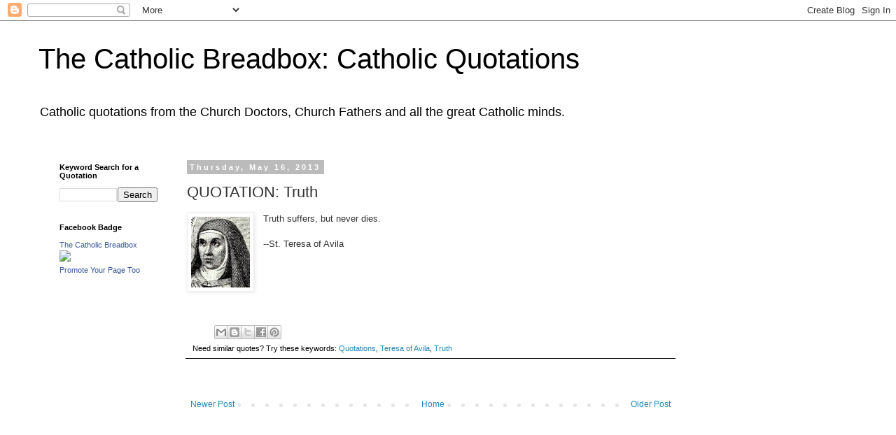

--- FILE ---
content_type: text/html; charset=UTF-8
request_url: https://catholicbreadbox.blogspot.com/2013/05/quotation-truth.html
body_size: 37553
content:
<!DOCTYPE html>
<html class='v2' dir='ltr' lang='en'>
<head>
<link href='https://www.blogger.com/static/v1/widgets/4128112664-css_bundle_v2.css' rel='stylesheet' type='text/css'/>
<meta content='width=1100' name='viewport'/>
<meta content='text/html; charset=UTF-8' http-equiv='Content-Type'/>
<meta content='blogger' name='generator'/>
<link href='https://catholicbreadbox.blogspot.com/favicon.ico' rel='icon' type='image/x-icon'/>
<link href='http://catholicbreadbox.blogspot.com/2013/05/quotation-truth.html' rel='canonical'/>
<link rel="alternate" type="application/atom+xml" title="The Catholic Breadbox: Catholic Quotations - Atom" href="https://catholicbreadbox.blogspot.com/feeds/posts/default" />
<link rel="alternate" type="application/rss+xml" title="The Catholic Breadbox: Catholic Quotations - RSS" href="https://catholicbreadbox.blogspot.com/feeds/posts/default?alt=rss" />
<link rel="service.post" type="application/atom+xml" title="The Catholic Breadbox: Catholic Quotations - Atom" href="https://www.blogger.com/feeds/4373788317776887453/posts/default" />

<link rel="alternate" type="application/atom+xml" title="The Catholic Breadbox: Catholic Quotations - Atom" href="https://catholicbreadbox.blogspot.com/feeds/2346019546025702404/comments/default" />
<!--Can't find substitution for tag [blog.ieCssRetrofitLinks]-->
<link href='https://blogger.googleusercontent.com/img/b/R29vZ2xl/AVvXsEigY75tUevLGvfuiX5owwEJUoI-TnmYb4Cy_nX2mC-BhCeS_R_XzOuiwy_hALfzniTkvgCrT_dk2zA5JAl0ENDz06kx07fIYugMGzVzWOqQTy1gzM6HQ8w_OIzr5OwxIkR5vqTluq8Phw/s200/TeresaOfAvila25.jpg' rel='image_src'/>
<meta content='http://catholicbreadbox.blogspot.com/2013/05/quotation-truth.html' property='og:url'/>
<meta content='QUOTATION: Truth' property='og:title'/>
<meta content='Catholic quotations by great Catholic writers, Church Fathers, etc.' property='og:description'/>
<meta content='https://blogger.googleusercontent.com/img/b/R29vZ2xl/AVvXsEigY75tUevLGvfuiX5owwEJUoI-TnmYb4Cy_nX2mC-BhCeS_R_XzOuiwy_hALfzniTkvgCrT_dk2zA5JAl0ENDz06kx07fIYugMGzVzWOqQTy1gzM6HQ8w_OIzr5OwxIkR5vqTluq8Phw/w1200-h630-p-k-no-nu/TeresaOfAvila25.jpg' property='og:image'/>
<title>The Catholic Breadbox: Catholic Quotations: QUOTATION: Truth</title>
<style id='page-skin-1' type='text/css'><!--
/*
-----------------------------------------------
Blogger Template Style
Name:     Simple
Designer: Blogger
URL:      www.blogger.com
----------------------------------------------- */
/* Content
----------------------------------------------- */
body {
font: normal normal 12px Arial, Tahoma, Helvetica, FreeSans, sans-serif;
color: #333333;
background: #ffffff none repeat scroll top left;
padding: 0 0 0 0;
}
html body .region-inner {
min-width: 0;
max-width: 100%;
width: auto;
}
h2 {
font-size: 22px;
}
a:link {
text-decoration:none;
color: #2288bb;
}
a:visited {
text-decoration:none;
color: #888888;
}
a:hover {
text-decoration:underline;
color: #33aaff;
}
.body-fauxcolumn-outer .fauxcolumn-inner {
background: transparent none repeat scroll top left;
_background-image: none;
}
.body-fauxcolumn-outer .cap-top {
position: absolute;
z-index: 1;
height: 400px;
width: 100%;
}
.body-fauxcolumn-outer .cap-top .cap-left {
width: 100%;
background: transparent none repeat-x scroll top left;
_background-image: none;
}
.content-outer {
-moz-box-shadow: 0 0 0 rgba(0, 0, 0, .15);
-webkit-box-shadow: 0 0 0 rgba(0, 0, 0, .15);
-goog-ms-box-shadow: 0 0 0 #333333;
box-shadow: 0 0 0 rgba(0, 0, 0, .15);
margin-bottom: 1px;
}
.content-inner {
padding: 10px 40px;
}
.content-inner {
background-color: #ffffff;
}
/* Header
----------------------------------------------- */
.header-outer {
background: transparent none repeat-x scroll 0 -400px;
_background-image: none;
}
.Header h1 {
font: normal normal 40px 'Trebuchet MS',Trebuchet,Verdana,sans-serif;
color: #000000;
text-shadow: 0 0 0 rgba(0, 0, 0, .2);
}
.Header h1 a {
color: #000000;
}
.Header .description {
font-size: 18px;
color: #000000;
}
.header-inner .Header .titlewrapper {
padding: 22px 0;
}
.header-inner .Header .descriptionwrapper {
padding: 0 0;
}
/* Tabs
----------------------------------------------- */
.tabs-inner .section:first-child {
border-top: 0 solid transparent;
}
.tabs-inner .section:first-child ul {
margin-top: -1px;
border-top: 1px solid transparent;
border-left: 1px solid transparent;
border-right: 1px solid transparent;
}
.tabs-inner .widget ul {
background: transparent none repeat-x scroll 0 -800px;
_background-image: none;
border-bottom: 1px solid transparent;
margin-top: 0;
margin-left: -30px;
margin-right: -30px;
}
.tabs-inner .widget li a {
display: inline-block;
padding: .6em 1em;
font: normal normal 12px 'Times New Roman', Times, FreeSerif, serif;
color: #ffffff;
border-left: 1px solid #ffffff;
border-right: 1px solid transparent;
}
.tabs-inner .widget li:first-child a {
border-left: none;
}
.tabs-inner .widget li.selected a, .tabs-inner .widget li a:hover {
color: #000000;
background-color: #eeeeee;
text-decoration: none;
}
/* Columns
----------------------------------------------- */
.main-outer {
border-top: 0 solid #ffffff;
}
.fauxcolumn-left-outer .fauxcolumn-inner {
border-right: 1px solid #ffffff;
}
.fauxcolumn-right-outer .fauxcolumn-inner {
border-left: 1px solid #ffffff;
}
/* Headings
----------------------------------------------- */
div.widget > h2,
div.widget h2.title {
margin: 0 0 1em 0;
font: normal bold 11px 'Trebuchet MS',Trebuchet,Verdana,sans-serif;
color: #000000;
}
/* Widgets
----------------------------------------------- */
.widget .zippy {
color: #999999;
text-shadow: 2px 2px 1px rgba(0, 0, 0, .1);
}
.widget .popular-posts ul {
list-style: none;
}
/* Posts
----------------------------------------------- */
h2.date-header {
font: normal bold 11px Arial, Tahoma, Helvetica, FreeSans, sans-serif;
}
.date-header span {
background-color: #bbbbbb;
color: #ffffff;
padding: 0.4em;
letter-spacing: 3px;
margin: inherit;
}
.main-inner {
padding-top: 35px;
padding-bottom: 65px;
}
.main-inner .column-center-inner {
padding: 0 0;
}
.main-inner .column-center-inner .section {
margin: 0 1em;
}
.post {
margin: 0 0 45px 0;
}
h3.post-title, .comments h4 {
font: normal normal 22px 'Trebuchet MS',Trebuchet,Verdana,sans-serif;
margin: .75em 0 0;
}
.post-body {
font-size: 110%;
line-height: 1.4;
position: relative;
}
.post-body img, .post-body .tr-caption-container, .Profile img, .Image img,
.BlogList .item-thumbnail img {
padding: 2px;
background: #ffffff;
border: 1px solid #eeeeee;
-moz-box-shadow: 1px 1px 5px rgba(0, 0, 0, .1);
-webkit-box-shadow: 1px 1px 5px rgba(0, 0, 0, .1);
box-shadow: 1px 1px 5px rgba(0, 0, 0, .1);
}
.post-body img, .post-body .tr-caption-container {
padding: 5px;
}
.post-body .tr-caption-container {
color: #333333;
}
.post-body .tr-caption-container img {
padding: 0;
background: transparent;
border: none;
-moz-box-shadow: 0 0 0 rgba(0, 0, 0, .1);
-webkit-box-shadow: 0 0 0 rgba(0, 0, 0, .1);
box-shadow: 0 0 0 rgba(0, 0, 0, .1);
}
.post-header {
margin: 0 0 1.5em;
line-height: 1.6;
font-size: 90%;
}
.post-footer {
margin: 20px -2px 0;
padding: 5px 10px;
color: #000000;
background-color: #ffffff;
border-bottom: 1px solid #000000;
line-height: 1.6;
font-size: 90%;
}
#comments .comment-author {
padding-top: 1.5em;
border-top: 1px solid #ffffff;
background-position: 0 1.5em;
}
#comments .comment-author:first-child {
padding-top: 0;
border-top: none;
}
.avatar-image-container {
margin: .2em 0 0;
}
#comments .avatar-image-container img {
border: 1px solid #eeeeee;
}
/* Comments
----------------------------------------------- */
.comments .comments-content .icon.blog-author {
background-repeat: no-repeat;
background-image: url([data-uri]);
}
.comments .comments-content .loadmore a {
border-top: 1px solid #999999;
border-bottom: 1px solid #999999;
}
.comments .comment-thread.inline-thread {
background-color: #ffffff;
}
.comments .continue {
border-top: 2px solid #999999;
}
/* Accents
---------------------------------------------- */
.section-columns td.columns-cell {
border-left: 1px solid #ffffff;
}
.blog-pager {
background: transparent url(//www.blogblog.com/1kt/simple/paging_dot.png) repeat-x scroll top center;
}
.blog-pager-older-link, .home-link,
.blog-pager-newer-link {
background-color: #ffffff;
padding: 5px;
}
.footer-outer {
border-top: 1px dashed #bbbbbb;
}
/* Mobile
----------------------------------------------- */
body.mobile  {
background-size: auto;
}
.mobile .body-fauxcolumn-outer {
background: transparent none repeat scroll top left;
}
.mobile .body-fauxcolumn-outer .cap-top {
background-size: 100% auto;
}
.mobile .content-outer {
-webkit-box-shadow: 0 0 3px rgba(0, 0, 0, .15);
box-shadow: 0 0 3px rgba(0, 0, 0, .15);
}
.mobile .tabs-inner .widget ul {
margin-left: 0;
margin-right: 0;
}
.mobile .post {
margin: 0;
}
.mobile .main-inner .column-center-inner .section {
margin: 0;
}
.mobile .date-header span {
padding: 0.1em 10px;
margin: 0 -10px;
}
.mobile h3.post-title {
margin: 0;
}
.mobile .blog-pager {
background: transparent none no-repeat scroll top center;
}
.mobile .footer-outer {
border-top: none;
}
.mobile .main-inner, .mobile .footer-inner {
background-color: #ffffff;
}
.mobile-index-contents {
color: #333333;
}
.mobile-link-button {
background-color: #2288bb;
}
.mobile-link-button a:link, .mobile-link-button a:visited {
color: #ffffff;
}
.mobile .tabs-inner .section:first-child {
border-top: none;
}
.mobile .tabs-inner .PageList .widget-content {
background-color: #eeeeee;
color: #000000;
border-top: 1px solid transparent;
border-bottom: 1px solid transparent;
}
.mobile .tabs-inner .PageList .widget-content .pagelist-arrow {
border-left: 1px solid transparent;
}

--></style>
<style id='template-skin-1' type='text/css'><!--
body {
min-width: 1250px;
}
.content-outer, .content-fauxcolumn-outer, .region-inner {
min-width: 1250px;
max-width: 1250px;
_width: 1250px;
}
.main-inner .columns {
padding-left: 200px;
padding-right: 250px;
}
.main-inner .fauxcolumn-center-outer {
left: 200px;
right: 250px;
/* IE6 does not respect left and right together */
_width: expression(this.parentNode.offsetWidth -
parseInt("200px") -
parseInt("250px") + 'px');
}
.main-inner .fauxcolumn-left-outer {
width: 200px;
}
.main-inner .fauxcolumn-right-outer {
width: 250px;
}
.main-inner .column-left-outer {
width: 200px;
right: 100%;
margin-left: -200px;
}
.main-inner .column-right-outer {
width: 250px;
margin-right: -250px;
}
#layout {
min-width: 0;
}
#layout .content-outer {
min-width: 0;
width: 800px;
}
#layout .region-inner {
min-width: 0;
width: auto;
}
body#layout div.add_widget {
padding: 8px;
}
body#layout div.add_widget a {
margin-left: 32px;
}
--></style>
<link href='https://www.blogger.com/dyn-css/authorization.css?targetBlogID=4373788317776887453&amp;zx=d20d40d9-e2ce-42ea-a6c0-aa90cd6d7ef6' media='none' onload='if(media!=&#39;all&#39;)media=&#39;all&#39;' rel='stylesheet'/><noscript><link href='https://www.blogger.com/dyn-css/authorization.css?targetBlogID=4373788317776887453&amp;zx=d20d40d9-e2ce-42ea-a6c0-aa90cd6d7ef6' rel='stylesheet'/></noscript>
<meta name='google-adsense-platform-account' content='ca-host-pub-1556223355139109'/>
<meta name='google-adsense-platform-domain' content='blogspot.com'/>

<!-- data-ad-client=ca-pub-5988003703153888 -->

</head>
<body class='loading variant-simplysimple'>
<div class='navbar section' id='navbar' name='Navbar'><div class='widget Navbar' data-version='1' id='Navbar1'><script type="text/javascript">
    function setAttributeOnload(object, attribute, val) {
      if(window.addEventListener) {
        window.addEventListener('load',
          function(){ object[attribute] = val; }, false);
      } else {
        window.attachEvent('onload', function(){ object[attribute] = val; });
      }
    }
  </script>
<div id="navbar-iframe-container"></div>
<script type="text/javascript" src="https://apis.google.com/js/platform.js"></script>
<script type="text/javascript">
      gapi.load("gapi.iframes:gapi.iframes.style.bubble", function() {
        if (gapi.iframes && gapi.iframes.getContext) {
          gapi.iframes.getContext().openChild({
              url: 'https://www.blogger.com/navbar/4373788317776887453?po\x3d2346019546025702404\x26origin\x3dhttps://catholicbreadbox.blogspot.com',
              where: document.getElementById("navbar-iframe-container"),
              id: "navbar-iframe"
          });
        }
      });
    </script><script type="text/javascript">
(function() {
var script = document.createElement('script');
script.type = 'text/javascript';
script.src = '//pagead2.googlesyndication.com/pagead/js/google_top_exp.js';
var head = document.getElementsByTagName('head')[0];
if (head) {
head.appendChild(script);
}})();
</script>
</div></div>
<div class='body-fauxcolumns'>
<div class='fauxcolumn-outer body-fauxcolumn-outer'>
<div class='cap-top'>
<div class='cap-left'></div>
<div class='cap-right'></div>
</div>
<div class='fauxborder-left'>
<div class='fauxborder-right'></div>
<div class='fauxcolumn-inner'>
</div>
</div>
<div class='cap-bottom'>
<div class='cap-left'></div>
<div class='cap-right'></div>
</div>
</div>
</div>
<div class='content'>
<div class='content-fauxcolumns'>
<div class='fauxcolumn-outer content-fauxcolumn-outer'>
<div class='cap-top'>
<div class='cap-left'></div>
<div class='cap-right'></div>
</div>
<div class='fauxborder-left'>
<div class='fauxborder-right'></div>
<div class='fauxcolumn-inner'>
</div>
</div>
<div class='cap-bottom'>
<div class='cap-left'></div>
<div class='cap-right'></div>
</div>
</div>
</div>
<div class='content-outer'>
<div class='content-cap-top cap-top'>
<div class='cap-left'></div>
<div class='cap-right'></div>
</div>
<div class='fauxborder-left content-fauxborder-left'>
<div class='fauxborder-right content-fauxborder-right'></div>
<div class='content-inner'>
<header>
<div class='header-outer'>
<div class='header-cap-top cap-top'>
<div class='cap-left'></div>
<div class='cap-right'></div>
</div>
<div class='fauxborder-left header-fauxborder-left'>
<div class='fauxborder-right header-fauxborder-right'></div>
<div class='region-inner header-inner'>
<div class='header section' id='header' name='Header'><div class='widget Header' data-version='1' id='Header1'>
<div id='header-inner'>
<div class='titlewrapper'>
<h1 class='title'>
<a href='https://catholicbreadbox.blogspot.com/'>
The Catholic Breadbox: Catholic Quotations
</a>
</h1>
</div>
<div class='descriptionwrapper'>
<p class='description'><span>Catholic quotations from the Church Doctors, Church Fathers and all the great Catholic minds.</span></p>
</div>
</div>
</div></div>
</div>
</div>
<div class='header-cap-bottom cap-bottom'>
<div class='cap-left'></div>
<div class='cap-right'></div>
</div>
</div>
</header>
<div class='tabs-outer'>
<div class='tabs-cap-top cap-top'>
<div class='cap-left'></div>
<div class='cap-right'></div>
</div>
<div class='fauxborder-left tabs-fauxborder-left'>
<div class='fauxborder-right tabs-fauxborder-right'></div>
<div class='region-inner tabs-inner'>
<div class='tabs no-items section' id='crosscol' name='Cross-Column'></div>
<div class='tabs no-items section' id='crosscol-overflow' name='Cross-Column 2'></div>
</div>
</div>
<div class='tabs-cap-bottom cap-bottom'>
<div class='cap-left'></div>
<div class='cap-right'></div>
</div>
</div>
<div class='main-outer'>
<div class='main-cap-top cap-top'>
<div class='cap-left'></div>
<div class='cap-right'></div>
</div>
<div class='fauxborder-left main-fauxborder-left'>
<div class='fauxborder-right main-fauxborder-right'></div>
<div class='region-inner main-inner'>
<div class='columns fauxcolumns'>
<div class='fauxcolumn-outer fauxcolumn-center-outer'>
<div class='cap-top'>
<div class='cap-left'></div>
<div class='cap-right'></div>
</div>
<div class='fauxborder-left'>
<div class='fauxborder-right'></div>
<div class='fauxcolumn-inner'>
</div>
</div>
<div class='cap-bottom'>
<div class='cap-left'></div>
<div class='cap-right'></div>
</div>
</div>
<div class='fauxcolumn-outer fauxcolumn-left-outer'>
<div class='cap-top'>
<div class='cap-left'></div>
<div class='cap-right'></div>
</div>
<div class='fauxborder-left'>
<div class='fauxborder-right'></div>
<div class='fauxcolumn-inner'>
</div>
</div>
<div class='cap-bottom'>
<div class='cap-left'></div>
<div class='cap-right'></div>
</div>
</div>
<div class='fauxcolumn-outer fauxcolumn-right-outer'>
<div class='cap-top'>
<div class='cap-left'></div>
<div class='cap-right'></div>
</div>
<div class='fauxborder-left'>
<div class='fauxborder-right'></div>
<div class='fauxcolumn-inner'>
</div>
</div>
<div class='cap-bottom'>
<div class='cap-left'></div>
<div class='cap-right'></div>
</div>
</div>
<!-- corrects IE6 width calculation -->
<div class='columns-inner'>
<div class='column-center-outer'>
<div class='column-center-inner'>
<div class='main section' id='main' name='Main'><div class='widget Blog' data-version='1' id='Blog1'>
<div class='blog-posts hfeed'>

          <div class="date-outer">
        
<h2 class='date-header'><span>Thursday, May 16, 2013</span></h2>

          <div class="date-posts">
        
<div class='post-outer'>
<div class='post hentry uncustomized-post-template' itemprop='blogPost' itemscope='itemscope' itemtype='http://schema.org/BlogPosting'>
<meta content='https://blogger.googleusercontent.com/img/b/R29vZ2xl/AVvXsEigY75tUevLGvfuiX5owwEJUoI-TnmYb4Cy_nX2mC-BhCeS_R_XzOuiwy_hALfzniTkvgCrT_dk2zA5JAl0ENDz06kx07fIYugMGzVzWOqQTy1gzM6HQ8w_OIzr5OwxIkR5vqTluq8Phw/s200/TeresaOfAvila25.jpg' itemprop='image_url'/>
<meta content='4373788317776887453' itemprop='blogId'/>
<meta content='2346019546025702404' itemprop='postId'/>
<a name='2346019546025702404'></a>
<h3 class='post-title entry-title' itemprop='name'>
QUOTATION: Truth
</h3>
<div class='post-header'>
<div class='post-header-line-1'></div>
</div>
<div class='post-body entry-content' id='post-body-2346019546025702404' itemprop='description articleBody'>
<div class="separator" style="clear: both; text-align: center;">
<a href="https://blogger.googleusercontent.com/img/b/R29vZ2xl/AVvXsEigY75tUevLGvfuiX5owwEJUoI-TnmYb4Cy_nX2mC-BhCeS_R_XzOuiwy_hALfzniTkvgCrT_dk2zA5JAl0ENDz06kx07fIYugMGzVzWOqQTy1gzM6HQ8w_OIzr5OwxIkR5vqTluq8Phw/s1600/TeresaOfAvila25.jpg" imageanchor="1" style="clear: left; float: left; margin-bottom: 1em; margin-right: 1em;"><img alt="St. Teresa of Avila" border="0" height="101" src="https://blogger.googleusercontent.com/img/b/R29vZ2xl/AVvXsEigY75tUevLGvfuiX5owwEJUoI-TnmYb4Cy_nX2mC-BhCeS_R_XzOuiwy_hALfzniTkvgCrT_dk2zA5JAl0ENDz06kx07fIYugMGzVzWOqQTy1gzM6HQ8w_OIzr5OwxIkR5vqTluq8Phw/s200/TeresaOfAvila25.jpg" title="" width="84" /></a></div>
Truth suffers, but never dies.<br />
<br />
--St. Teresa of Avila
<div style='clear: both;'></div>
</div>
<div class='post-footer'>
<div class='post-footer-line post-footer-line-1'>
<span class='post-author vcard'>
</span>
<span class='post-timestamp'>
</span>
<span class='post-comment-link'>
</span>
<span class='post-icons'>
<span class='item-control blog-admin pid-1668635419'>
<a href='https://www.blogger.com/post-edit.g?blogID=4373788317776887453&postID=2346019546025702404&from=pencil' title='Edit Post'>
<img alt='' class='icon-action' height='18' src='https://resources.blogblog.com/img/icon18_edit_allbkg.gif' width='18'/>
</a>
</span>
</span>
<div class='post-share-buttons goog-inline-block'>
<a class='goog-inline-block share-button sb-email' href='https://www.blogger.com/share-post.g?blogID=4373788317776887453&postID=2346019546025702404&target=email' target='_blank' title='Email This'><span class='share-button-link-text'>Email This</span></a><a class='goog-inline-block share-button sb-blog' href='https://www.blogger.com/share-post.g?blogID=4373788317776887453&postID=2346019546025702404&target=blog' onclick='window.open(this.href, "_blank", "height=270,width=475"); return false;' target='_blank' title='BlogThis!'><span class='share-button-link-text'>BlogThis!</span></a><a class='goog-inline-block share-button sb-twitter' href='https://www.blogger.com/share-post.g?blogID=4373788317776887453&postID=2346019546025702404&target=twitter' target='_blank' title='Share to X'><span class='share-button-link-text'>Share to X</span></a><a class='goog-inline-block share-button sb-facebook' href='https://www.blogger.com/share-post.g?blogID=4373788317776887453&postID=2346019546025702404&target=facebook' onclick='window.open(this.href, "_blank", "height=430,width=640"); return false;' target='_blank' title='Share to Facebook'><span class='share-button-link-text'>Share to Facebook</span></a><a class='goog-inline-block share-button sb-pinterest' href='https://www.blogger.com/share-post.g?blogID=4373788317776887453&postID=2346019546025702404&target=pinterest' target='_blank' title='Share to Pinterest'><span class='share-button-link-text'>Share to Pinterest</span></a>
</div>
</div>
<div class='post-footer-line post-footer-line-2'>
<span class='post-labels'>
Need similar quotes? Try these keywords:
<a href='https://catholicbreadbox.blogspot.com/search/label/Quotations' rel='tag'>Quotations</a>,
<a href='https://catholicbreadbox.blogspot.com/search/label/Teresa%20of%20Avila' rel='tag'>Teresa of Avila</a>,
<a href='https://catholicbreadbox.blogspot.com/search/label/Truth' rel='tag'>Truth</a>
</span>
</div>
<div class='post-footer-line post-footer-line-3'>
<span class='post-location'>
</span>
</div>
</div>
</div>
<div class='comments' id='comments'>
<a name='comments'></a>
</div>
</div>

        </div></div>
      
</div>
<div class='blog-pager' id='blog-pager'>
<span id='blog-pager-newer-link'>
<a class='blog-pager-newer-link' href='https://catholicbreadbox.blogspot.com/2013/05/quotation-responsibility_17.html' id='Blog1_blog-pager-newer-link' title='Newer Post'>Newer Post</a>
</span>
<span id='blog-pager-older-link'>
<a class='blog-pager-older-link' href='https://catholicbreadbox.blogspot.com/2013/05/quotation-worldly-desires.html' id='Blog1_blog-pager-older-link' title='Older Post'>Older Post</a>
</span>
<a class='home-link' href='https://catholicbreadbox.blogspot.com/'>Home</a>
</div>
<div class='clear'></div>
<div class='post-feeds'>
</div>
</div></div>
</div>
</div>
<div class='column-left-outer'>
<div class='column-left-inner'>
<aside>
<div class='sidebar section' id='sidebar-left-1'><div class='widget BlogSearch' data-version='1' id='BlogSearch1'>
<h2 class='title'>Keyword Search for a Quotation</h2>
<div class='widget-content'>
<div id='BlogSearch1_form'>
<form action='https://catholicbreadbox.blogspot.com/search' class='gsc-search-box' target='_top'>
<table cellpadding='0' cellspacing='0' class='gsc-search-box'>
<tbody>
<tr>
<td class='gsc-input'>
<input autocomplete='off' class='gsc-input' name='q' size='10' title='search' type='text' value=''/>
</td>
<td class='gsc-search-button'>
<input class='gsc-search-button' title='search' type='submit' value='Search'/>
</td>
</tr>
</tbody>
</table>
</form>
</div>
</div>
<div class='clear'></div>
</div><div class='widget HTML' data-version='1' id='HTML3'>
<h2 class='title'>Facebook Badge</h2>
<div class='widget-content'>
<!-- Facebook Badge START --><a href="https://www.facebook.com/pages/The-Catholic-Breadbox/174710925902789" target="_TOP" style="font-family: &quot;lucida grande&quot;,tahoma,verdana,arial,sans-serif; font-size: 11px; font-variant: normal; font-style: normal; font-weight: normal; color: #3B5998; text-decoration: none;" title="The Catholic Breadbox">The Catholic Breadbox</a><br/><a href="https://www.facebook.com/pages/The-Catholic-Breadbox/174710925902789" target="_TOP" title="The Catholic Breadbox"><img src="https://badge.facebook.com/badge/174710925902789.2898.172824186.png" style="border: 0px;" /></a><br/><a href="https://www.facebook.com/advertising" target="_TOP" style="font-family: &quot;lucida grande&quot;,tahoma,verdana,arial,sans-serif; font-size: 11px; font-variant: normal; font-style: normal; font-weight: normal; color: #3B5998; text-decoration: none;" title="Make your own badge!">Promote Your Page Too</a><!-- Facebook Badge END -->
</div>
<div class='clear'></div>
</div></div>
</aside>
</div>
</div>
<div class='column-right-outer'>
<div class='column-right-inner'>
<aside>
<div class='sidebar section' id='sidebar-right-1'><div class='widget AdSense' data-version='1' id='AdSense1'>
<div class='widget-content'>
<script type="text/javascript"><!--
google_ad_client="pub-5988003703153888";
google_ad_host="pub-1556223355139109";
google_alternate_ad_url="http://img2.blogblog.com/img/blogger_ad.html";
google_ad_width=120;
google_ad_height=600;
google_ad_format="120x600_as";
google_ad_type="text_image";
google_ad_host_channel="0001";
google_color_border="6954C0";
google_color_bg="6954C0";
google_color_link="000000";
google_color_url="20124D";
google_color_text="333333";
//--></script>
<script type="text/javascript" src="//pagead2.googlesyndication.com/pagead/show_ads.js">
</script>
<div class='clear'></div>
</div>
</div><div class='widget HTML' data-version='1' id='HTML1'>
<div class='widget-content'>
<!-- Site Meter -->
<script type="text/javascript" src="//s48.sitemeter.com/js/counter.js?site=s48catholicbreadbox">
</script>
<noscript>
<a href="http://s48.sitemeter.com/stats.asp?site=s48catholicbreadbox" target="_top">
<img src="https://lh3.googleusercontent.com/blogger_img_proxy/AEn0k_sk11JxS-XQLbrU6kD0HQVf7npYkJ6dz3Ei63ch0jvwGqgl8dlUc0VVlWNFNeckT2pohpZ1Y_FE1UdTAK-TiMqMmUoqmg-myNNQ9ijkM8nAqZwV5zhm7yayQjJq3K8=s0-d" alt="Site Meter" border="0"></a>
</noscript>
<!-- Copyright (c)2009 Site Meter -->
</div>
<div class='clear'></div>
</div></div>
</aside>
</div>
</div>
</div>
<div style='clear: both'></div>
<!-- columns -->
</div>
<!-- main -->
</div>
</div>
<div class='main-cap-bottom cap-bottom'>
<div class='cap-left'></div>
<div class='cap-right'></div>
</div>
</div>
<footer>
<div class='footer-outer'>
<div class='footer-cap-top cap-top'>
<div class='cap-left'></div>
<div class='cap-right'></div>
</div>
<div class='fauxborder-left footer-fauxborder-left'>
<div class='fauxborder-right footer-fauxborder-right'></div>
<div class='region-inner footer-inner'>
<div class='foot no-items section' id='footer-1'></div>
<table border='0' cellpadding='0' cellspacing='0' class='section-columns columns-2'>
<tbody>
<tr>
<td class='first columns-cell'>
<div class='foot section' id='footer-2-1'><div class='widget Label' data-version='1' id='Label1'>
<h2>Categories and Authors</h2>
<div class='widget-content list-label-widget-content'>
<ul>
<li>
<a dir='ltr' href='https://catholicbreadbox.blogspot.com/search/label/Abby%20Johnson'>Abby Johnson</a>
<span dir='ltr'>(1)</span>
</li>
<li>
<a dir='ltr' href='https://catholicbreadbox.blogspot.com/search/label/Abortion'>Abortion</a>
<span dir='ltr'>(58)</span>
</li>
<li>
<a dir='ltr' href='https://catholicbreadbox.blogspot.com/search/label/Abstinence'>Abstinence</a>
<span dir='ltr'>(2)</span>
</li>
<li>
<a dir='ltr' href='https://catholicbreadbox.blogspot.com/search/label/Accusations'>Accusations</a>
<span dir='ltr'>(2)</span>
</li>
<li>
<a dir='ltr' href='https://catholicbreadbox.blogspot.com/search/label/Action'>Action</a>
<span dir='ltr'>(1)</span>
</li>
<li>
<a dir='ltr' href='https://catholicbreadbox.blogspot.com/search/label/Actions'>Actions</a>
<span dir='ltr'>(10)</span>
</li>
<li>
<a dir='ltr' href='https://catholicbreadbox.blogspot.com/search/label/Adam'>Adam</a>
<span dir='ltr'>(1)</span>
</li>
<li>
<a dir='ltr' href='https://catholicbreadbox.blogspot.com/search/label/Addiction'>Addiction</a>
<span dir='ltr'>(2)</span>
</li>
<li>
<a dir='ltr' href='https://catholicbreadbox.blogspot.com/search/label/Adoption'>Adoption</a>
<span dir='ltr'>(1)</span>
</li>
<li>
<a dir='ltr' href='https://catholicbreadbox.blogspot.com/search/label/Adoration'>Adoration</a>
<span dir='ltr'>(2)</span>
</li>
<li>
<a dir='ltr' href='https://catholicbreadbox.blogspot.com/search/label/Adversity'>Adversity</a>
<span dir='ltr'>(4)</span>
</li>
<li>
<a dir='ltr' href='https://catholicbreadbox.blogspot.com/search/label/Advertizing'>Advertizing</a>
<span dir='ltr'>(1)</span>
</li>
<li>
<a dir='ltr' href='https://catholicbreadbox.blogspot.com/search/label/Afterlife'>Afterlife</a>
<span dir='ltr'>(19)</span>
</li>
<li>
<a dir='ltr' href='https://catholicbreadbox.blogspot.com/search/label/Agnosticism'>Agnosticism</a>
<span dir='ltr'>(2)</span>
</li>
<li>
<a dir='ltr' href='https://catholicbreadbox.blogspot.com/search/label/Albert%20the%20Great'>Albert the Great</a>
<span dir='ltr'>(3)</span>
</li>
<li>
<a dir='ltr' href='https://catholicbreadbox.blogspot.com/search/label/Alcohol'>Alcohol</a>
<span dir='ltr'>(1)</span>
</li>
<li>
<a dir='ltr' href='https://catholicbreadbox.blogspot.com/search/label/Alcoholism'>Alcoholism</a>
<span dir='ltr'>(1)</span>
</li>
<li>
<a dir='ltr' href='https://catholicbreadbox.blogspot.com/search/label/Alexander%20of%20Alexandria'>Alexander of Alexandria</a>
<span dir='ltr'>(1)</span>
</li>
<li>
<a dir='ltr' href='https://catholicbreadbox.blogspot.com/search/label/Alice%20von%20Hildebrand'>Alice von Hildebrand</a>
<span dir='ltr'>(12)</span>
</li>
<li>
<a dir='ltr' href='https://catholicbreadbox.blogspot.com/search/label/Alienation'>Alienation</a>
<span dir='ltr'>(1)</span>
</li>
<li>
<a dir='ltr' href='https://catholicbreadbox.blogspot.com/search/label/Alms'>Alms</a>
<span dir='ltr'>(2)</span>
</li>
<li>
<a dir='ltr' href='https://catholicbreadbox.blogspot.com/search/label/Aloysius%20Ambrozic'>Aloysius Ambrozic</a>
<span dir='ltr'>(1)</span>
</li>
<li>
<a dir='ltr' href='https://catholicbreadbox.blogspot.com/search/label/Aloysius%20Gonzaga'>Aloysius Gonzaga</a>
<span dir='ltr'>(5)</span>
</li>
<li>
<a dir='ltr' href='https://catholicbreadbox.blogspot.com/search/label/Alphonsus%20Liguori'>Alphonsus Liguori</a>
<span dir='ltr'>(154)</span>
</li>
<li>
<a dir='ltr' href='https://catholicbreadbox.blogspot.com/search/label/Alphonsus%20Rodriguez'>Alphonsus Rodriguez</a>
<span dir='ltr'>(6)</span>
</li>
<li>
<a dir='ltr' href='https://catholicbreadbox.blogspot.com/search/label/Ambition'>Ambition</a>
<span dir='ltr'>(2)</span>
</li>
<li>
<a dir='ltr' href='https://catholicbreadbox.blogspot.com/search/label/Ambrose'>Ambrose</a>
<span dir='ltr'>(2)</span>
</li>
<li>
<a dir='ltr' href='https://catholicbreadbox.blogspot.com/search/label/Ambrose%20of%20Milan'>Ambrose of Milan</a>
<span dir='ltr'>(24)</span>
</li>
<li>
<a dir='ltr' href='https://catholicbreadbox.blogspot.com/search/label/America'>America</a>
<span dir='ltr'>(6)</span>
</li>
<li>
<a dir='ltr' href='https://catholicbreadbox.blogspot.com/search/label/Amusement'>Amusement</a>
<span dir='ltr'>(1)</span>
</li>
<li>
<a dir='ltr' href='https://catholicbreadbox.blogspot.com/search/label/Andre%20Bessette'>Andre Bessette</a>
<span dir='ltr'>(12)</span>
</li>
<li>
<a dir='ltr' href='https://catholicbreadbox.blogspot.com/search/label/Angela%20Merici'>Angela Merici</a>
<span dir='ltr'>(3)</span>
</li>
<li>
<a dir='ltr' href='https://catholicbreadbox.blogspot.com/search/label/Angels'>Angels</a>
<span dir='ltr'>(31)</span>
</li>
<li>
<a dir='ltr' href='https://catholicbreadbox.blogspot.com/search/label/Anger'>Anger</a>
<span dir='ltr'>(20)</span>
</li>
<li>
<a dir='ltr' href='https://catholicbreadbox.blogspot.com/search/label/Animals'>Animals</a>
<span dir='ltr'>(3)</span>
</li>
<li>
<a dir='ltr' href='https://catholicbreadbox.blogspot.com/search/label/Anselm'>Anselm</a>
<span dir='ltr'>(6)</span>
</li>
<li>
<a dir='ltr' href='https://catholicbreadbox.blogspot.com/search/label/Anthony%20Mary%20Claret'>Anthony Mary Claret</a>
<span dir='ltr'>(10)</span>
</li>
<li>
<a dir='ltr' href='https://catholicbreadbox.blogspot.com/search/label/Anthony%20of%20Egypt'>Anthony of Egypt</a>
<span dir='ltr'>(5)</span>
</li>
<li>
<a dir='ltr' href='https://catholicbreadbox.blogspot.com/search/label/Anthony%20of%20Padua'>Anthony of Padua</a>
<span dir='ltr'>(7)</span>
</li>
<li>
<a dir='ltr' href='https://catholicbreadbox.blogspot.com/search/label/Anthony%20Zaccaria'>Anthony Zaccaria</a>
<span dir='ltr'>(2)</span>
</li>
<li>
<a dir='ltr' href='https://catholicbreadbox.blogspot.com/search/label/Anti-Catholic'>Anti-Catholic</a>
<span dir='ltr'>(3)</span>
</li>
<li>
<a dir='ltr' href='https://catholicbreadbox.blogspot.com/search/label/Anti-Christian'>Anti-Christian</a>
<span dir='ltr'>(3)</span>
</li>
<li>
<a dir='ltr' href='https://catholicbreadbox.blogspot.com/search/label/Anti-Religious'>Anti-Religious</a>
<span dir='ltr'>(1)</span>
</li>
<li>
<a dir='ltr' href='https://catholicbreadbox.blogspot.com/search/label/Antichrist'>Antichrist</a>
<span dir='ltr'>(1)</span>
</li>
<li>
<a dir='ltr' href='https://catholicbreadbox.blogspot.com/search/label/Anxiety'>Anxiety</a>
<span dir='ltr'>(9)</span>
</li>
<li>
<a dir='ltr' href='https://catholicbreadbox.blogspot.com/search/label/Apollinaris%20of%20Hierapolis'>Apollinaris of Hierapolis</a>
<span dir='ltr'>(1)</span>
</li>
<li>
<a dir='ltr' href='https://catholicbreadbox.blogspot.com/search/label/Apologetics'>Apologetics</a>
<span dir='ltr'>(1)</span>
</li>
<li>
<a dir='ltr' href='https://catholicbreadbox.blogspot.com/search/label/Apostasy'>Apostasy</a>
<span dir='ltr'>(1)</span>
</li>
<li>
<a dir='ltr' href='https://catholicbreadbox.blogspot.com/search/label/Apostles'>Apostles</a>
<span dir='ltr'>(4)</span>
</li>
<li>
<a dir='ltr' href='https://catholicbreadbox.blogspot.com/search/label/Appearance'>Appearance</a>
<span dir='ltr'>(2)</span>
</li>
<li>
<a dir='ltr' href='https://catholicbreadbox.blogspot.com/search/label/Arguing'>Arguing</a>
<span dir='ltr'>(6)</span>
</li>
<li>
<a dir='ltr' href='https://catholicbreadbox.blogspot.com/search/label/Ascension'>Ascension</a>
<span dir='ltr'>(2)</span>
</li>
<li>
<a dir='ltr' href='https://catholicbreadbox.blogspot.com/search/label/Assent'>Assent</a>
<span dir='ltr'>(4)</span>
</li>
<li>
<a dir='ltr' href='https://catholicbreadbox.blogspot.com/search/label/Associations'>Associations</a>
<span dir='ltr'>(1)</span>
</li>
<li>
<a dir='ltr' href='https://catholicbreadbox.blogspot.com/search/label/Athanasius'>Athanasius</a>
<span dir='ltr'>(3)</span>
</li>
<li>
<a dir='ltr' href='https://catholicbreadbox.blogspot.com/search/label/Atheism'>Atheism</a>
<span dir='ltr'>(36)</span>
</li>
<li>
<a dir='ltr' href='https://catholicbreadbox.blogspot.com/search/label/Atonement'>Atonement</a>
<span dir='ltr'>(2)</span>
</li>
<li>
<a dir='ltr' href='https://catholicbreadbox.blogspot.com/search/label/Attitude'>Attitude</a>
<span dir='ltr'>(1)</span>
</li>
<li>
<a dir='ltr' href='https://catholicbreadbox.blogspot.com/search/label/Augustine'>Augustine</a>
<span dir='ltr'>(2)</span>
</li>
<li>
<a dir='ltr' href='https://catholicbreadbox.blogspot.com/search/label/Augustine%20of%20Hippo'>Augustine of Hippo</a>
<span dir='ltr'>(97)</span>
</li>
<li>
<a dir='ltr' href='https://catholicbreadbox.blogspot.com/search/label/Authenticity'>Authenticity</a>
<span dir='ltr'>(3)</span>
</li>
<li>
<a dir='ltr' href='https://catholicbreadbox.blogspot.com/search/label/Authority'>Authority</a>
<span dir='ltr'>(14)</span>
</li>
<li>
<a dir='ltr' href='https://catholicbreadbox.blogspot.com/search/label/Awe'>Awe</a>
<span dir='ltr'>(1)</span>
</li>
<li>
<a dir='ltr' href='https://catholicbreadbox.blogspot.com/search/label/Balance'>Balance</a>
<span dir='ltr'>(1)</span>
</li>
<li>
<a dir='ltr' href='https://catholicbreadbox.blogspot.com/search/label/Baptism'>Baptism</a>
<span dir='ltr'>(3)</span>
</li>
<li>
<a dir='ltr' href='https://catholicbreadbox.blogspot.com/search/label/Basil%20the%20Great'>Basil the Great</a>
<span dir='ltr'>(12)</span>
</li>
<li>
<a dir='ltr' href='https://catholicbreadbox.blogspot.com/search/label/Bearing%20Wrongs'>Bearing Wrongs</a>
<span dir='ltr'>(1)</span>
</li>
<li>
<a dir='ltr' href='https://catholicbreadbox.blogspot.com/search/label/Beatitude'>Beatitude</a>
<span dir='ltr'>(4)</span>
</li>
<li>
<a dir='ltr' href='https://catholicbreadbox.blogspot.com/search/label/Beatitudes'>Beatitudes</a>
<span dir='ltr'>(3)</span>
</li>
<li>
<a dir='ltr' href='https://catholicbreadbox.blogspot.com/search/label/Beauty'>Beauty</a>
<span dir='ltr'>(1)</span>
</li>
<li>
<a dir='ltr' href='https://catholicbreadbox.blogspot.com/search/label/Bede%20the%20Venerable'>Bede the Venerable</a>
<span dir='ltr'>(1)</span>
</li>
<li>
<a dir='ltr' href='https://catholicbreadbox.blogspot.com/search/label/Begging'>Begging</a>
<span dir='ltr'>(1)</span>
</li>
<li>
<a dir='ltr' href='https://catholicbreadbox.blogspot.com/search/label/Belief'>Belief</a>
<span dir='ltr'>(16)</span>
</li>
<li>
<a dir='ltr' href='https://catholicbreadbox.blogspot.com/search/label/Belonging'>Belonging</a>
<span dir='ltr'>(2)</span>
</li>
<li>
<a dir='ltr' href='https://catholicbreadbox.blogspot.com/search/label/Benedict%20Groeschel'>Benedict Groeschel</a>
<span dir='ltr'>(7)</span>
</li>
<li>
<a dir='ltr' href='https://catholicbreadbox.blogspot.com/search/label/Benedict%20of%20Nursia'>Benedict of Nursia</a>
<span dir='ltr'>(4)</span>
</li>
<li>
<a dir='ltr' href='https://catholicbreadbox.blogspot.com/search/label/Benoit%20Joseph%20Labre'>Benoit Joseph Labre</a>
<span dir='ltr'>(1)</span>
</li>
<li>
<a dir='ltr' href='https://catholicbreadbox.blogspot.com/search/label/Bernadette%20Soubirous'>Bernadette Soubirous</a>
<span dir='ltr'>(1)</span>
</li>
<li>
<a dir='ltr' href='https://catholicbreadbox.blogspot.com/search/label/Bernard%20Nathanson'>Bernard Nathanson</a>
<span dir='ltr'>(1)</span>
</li>
<li>
<a dir='ltr' href='https://catholicbreadbox.blogspot.com/search/label/Bernard%20of%20Clairvaux'>Bernard of Clairvaux</a>
<span dir='ltr'>(28)</span>
</li>
<li>
<a dir='ltr' href='https://catholicbreadbox.blogspot.com/search/label/Bible'>Bible</a>
<span dir='ltr'>(5)</span>
</li>
<li>
<a dir='ltr' href='https://catholicbreadbox.blogspot.com/search/label/Bigotry'>Bigotry</a>
<span dir='ltr'>(4)</span>
</li>
<li>
<a dir='ltr' href='https://catholicbreadbox.blogspot.com/search/label/Bishops'>Bishops</a>
<span dir='ltr'>(9)</span>
</li>
<li>
<a dir='ltr' href='https://catholicbreadbox.blogspot.com/search/label/Blaise%20Pascal'>Blaise Pascal</a>
<span dir='ltr'>(9)</span>
</li>
<li>
<a dir='ltr' href='https://catholicbreadbox.blogspot.com/search/label/Blame'>Blame</a>
<span dir='ltr'>(2)</span>
</li>
<li>
<a dir='ltr' href='https://catholicbreadbox.blogspot.com/search/label/Blasphemy'>Blasphemy</a>
<span dir='ltr'>(2)</span>
</li>
<li>
<a dir='ltr' href='https://catholicbreadbox.blogspot.com/search/label/Blessed%20Sacrament'>Blessed Sacrament</a>
<span dir='ltr'>(13)</span>
</li>
<li>
<a dir='ltr' href='https://catholicbreadbox.blogspot.com/search/label/Blessed%20Virgin%20Mary'>Blessed Virgin Mary</a>
<span dir='ltr'>(70)</span>
</li>
<li>
<a dir='ltr' href='https://catholicbreadbox.blogspot.com/search/label/Blogs'>Blogs</a>
<span dir='ltr'>(1)</span>
</li>
<li>
<a dir='ltr' href='https://catholicbreadbox.blogspot.com/search/label/Blood'>Blood</a>
<span dir='ltr'>(1)</span>
</li>
<li>
<a dir='ltr' href='https://catholicbreadbox.blogspot.com/search/label/Boasting'>Boasting</a>
<span dir='ltr'>(1)</span>
</li>
<li>
<a dir='ltr' href='https://catholicbreadbox.blogspot.com/search/label/Body'>Body</a>
<span dir='ltr'>(9)</span>
</li>
<li>
<a dir='ltr' href='https://catholicbreadbox.blogspot.com/search/label/Bonaventure'>Bonaventure</a>
<span dir='ltr'>(8)</span>
</li>
<li>
<a dir='ltr' href='https://catholicbreadbox.blogspot.com/search/label/Boniface%20of%20Mainz'>Boniface of Mainz</a>
<span dir='ltr'>(2)</span>
</li>
<li>
<a dir='ltr' href='https://catholicbreadbox.blogspot.com/search/label/Boredom'>Boredom</a>
<span dir='ltr'>(1)</span>
</li>
<li>
<a dir='ltr' href='https://catholicbreadbox.blogspot.com/search/label/Bossuet'>Bossuet</a>
<span dir='ltr'>(1)</span>
</li>
<li>
<a dir='ltr' href='https://catholicbreadbox.blogspot.com/search/label/Bridget%20of%20Sweden'>Bridget of Sweden</a>
<span dir='ltr'>(1)</span>
</li>
<li>
<a dir='ltr' href='https://catholicbreadbox.blogspot.com/search/label/Bureaucracy'>Bureaucracy</a>
<span dir='ltr'>(2)</span>
</li>
<li>
<a dir='ltr' href='https://catholicbreadbox.blogspot.com/search/label/Business'>Business</a>
<span dir='ltr'>(3)</span>
</li>
<li>
<a dir='ltr' href='https://catholicbreadbox.blogspot.com/search/label/C.S.%20Lewis'>C.S. Lewis</a>
<span dir='ltr'>(98)</span>
</li>
<li>
<a dir='ltr' href='https://catholicbreadbox.blogspot.com/search/label/Calumny'>Calumny</a>
<span dir='ltr'>(1)</span>
</li>
<li>
<a dir='ltr' href='https://catholicbreadbox.blogspot.com/search/label/Camillo%20Ruini'>Camillo Ruini</a>
<span dir='ltr'>(1)</span>
</li>
<li>
<a dir='ltr' href='https://catholicbreadbox.blogspot.com/search/label/Camillus%20de%20Lellis'>Camillus de Lellis</a>
<span dir='ltr'>(1)</span>
</li>
<li>
<a dir='ltr' href='https://catholicbreadbox.blogspot.com/search/label/Candour'>Candour</a>
<span dir='ltr'>(2)</span>
</li>
<li>
<a dir='ltr' href='https://catholicbreadbox.blogspot.com/search/label/Canon%20Law'>Canon Law</a>
<span dir='ltr'>(1)</span>
</li>
<li>
<a dir='ltr' href='https://catholicbreadbox.blogspot.com/search/label/Capital%20Punishment'>Capital Punishment</a>
<span dir='ltr'>(2)</span>
</li>
<li>
<a dir='ltr' href='https://catholicbreadbox.blogspot.com/search/label/Capitalism'>Capitalism</a>
<span dir='ltr'>(1)</span>
</li>
<li>
<a dir='ltr' href='https://catholicbreadbox.blogspot.com/search/label/Cardinal'>Cardinal</a>
<span dir='ltr'>(1)</span>
</li>
<li>
<a dir='ltr' href='https://catholicbreadbox.blogspot.com/search/label/Catechesis'>Catechesis</a>
<span dir='ltr'>(1)</span>
</li>
<li>
<a dir='ltr' href='https://catholicbreadbox.blogspot.com/search/label/Catherine%20of%20Bologna'>Catherine of Bologna</a>
<span dir='ltr'>(4)</span>
</li>
<li>
<a dir='ltr' href='https://catholicbreadbox.blogspot.com/search/label/Catherine%20of%20Genoa'>Catherine of Genoa</a>
<span dir='ltr'>(3)</span>
</li>
<li>
<a dir='ltr' href='https://catholicbreadbox.blogspot.com/search/label/Catherine%20of%20Siena'>Catherine of Siena</a>
<span dir='ltr'>(19)</span>
</li>
<li>
<a dir='ltr' href='https://catholicbreadbox.blogspot.com/search/label/Catholic'>Catholic</a>
<span dir='ltr'>(5)</span>
</li>
<li>
<a dir='ltr' href='https://catholicbreadbox.blogspot.com/search/label/Catholicism'>Catholicism</a>
<span dir='ltr'>(10)</span>
</li>
<li>
<a dir='ltr' href='https://catholicbreadbox.blogspot.com/search/label/Catholics'>Catholics</a>
<span dir='ltr'>(3)</span>
</li>
<li>
<a dir='ltr' href='https://catholicbreadbox.blogspot.com/search/label/Celibacy'>Celibacy</a>
<span dir='ltr'>(4)</span>
</li>
<li>
<a dir='ltr' href='https://catholicbreadbox.blogspot.com/search/label/Censorship'>Censorship</a>
<span dir='ltr'>(2)</span>
</li>
<li>
<a dir='ltr' href='https://catholicbreadbox.blogspot.com/search/label/Certainty'>Certainty</a>
<span dir='ltr'>(4)</span>
</li>
<li>
<a dir='ltr' href='https://catholicbreadbox.blogspot.com/search/label/Chance'>Chance</a>
<span dir='ltr'>(1)</span>
</li>
<li>
<a dir='ltr' href='https://catholicbreadbox.blogspot.com/search/label/Charity'>Charity</a>
<span dir='ltr'>(34)</span>
</li>
<li>
<a dir='ltr' href='https://catholicbreadbox.blogspot.com/search/label/Charles%20Borromeo'>Charles Borromeo</a>
<span dir='ltr'>(1)</span>
</li>
<li>
<a dir='ltr' href='https://catholicbreadbox.blogspot.com/search/label/Charles%20de%20Foucauld'>Charles de Foucauld</a>
<span dir='ltr'>(1)</span>
</li>
<li>
<a dir='ltr' href='https://catholicbreadbox.blogspot.com/search/label/Charles%20J.%20Chaput'>Charles J. Chaput</a>
<span dir='ltr'>(29)</span>
</li>
<li>
<a dir='ltr' href='https://catholicbreadbox.blogspot.com/search/label/Charles%20Lewis'>Charles Lewis</a>
<span dir='ltr'>(1)</span>
</li>
<li>
<a dir='ltr' href='https://catholicbreadbox.blogspot.com/search/label/Charles%20of%20Sezze'>Charles of Sezze</a>
<span dir='ltr'>(1)</span>
</li>
<li>
<a dir='ltr' href='https://catholicbreadbox.blogspot.com/search/label/Charles%20Pope'>Charles Pope</a>
<span dir='ltr'>(1)</span>
</li>
<li>
<a dir='ltr' href='https://catholicbreadbox.blogspot.com/search/label/Charlie%20Douglas'>Charlie Douglas</a>
<span dir='ltr'>(1)</span>
</li>
<li>
<a dir='ltr' href='https://catholicbreadbox.blogspot.com/search/label/Chastity'>Chastity</a>
<span dir='ltr'>(22)</span>
</li>
<li>
<a dir='ltr' href='https://catholicbreadbox.blogspot.com/search/label/Children'>Children</a>
<span dir='ltr'>(10)</span>
</li>
<li>
<a dir='ltr' href='https://catholicbreadbox.blogspot.com/search/label/Children%20of%20God'>Children of God</a>
<span dir='ltr'>(1)</span>
</li>
<li>
<a dir='ltr' href='https://catholicbreadbox.blogspot.com/search/label/Choice'>Choice</a>
<span dir='ltr'>(1)</span>
</li>
<li>
<a dir='ltr' href='https://catholicbreadbox.blogspot.com/search/label/Christ'>Christ</a>
<span dir='ltr'>(7)</span>
</li>
<li>
<a dir='ltr' href='https://catholicbreadbox.blogspot.com/search/label/Christian'>Christian</a>
<span dir='ltr'>(13)</span>
</li>
<li>
<a dir='ltr' href='https://catholicbreadbox.blogspot.com/search/label/Christianity'>Christianity</a>
<span dir='ltr'>(30)</span>
</li>
<li>
<a dir='ltr' href='https://catholicbreadbox.blogspot.com/search/label/Christians'>Christians</a>
<span dir='ltr'>(16)</span>
</li>
<li>
<a dir='ltr' href='https://catholicbreadbox.blogspot.com/search/label/Christmas'>Christmas</a>
<span dir='ltr'>(5)</span>
</li>
<li>
<a dir='ltr' href='https://catholicbreadbox.blogspot.com/search/label/Christopher%20Dawson'>Christopher Dawson</a>
<span dir='ltr'>(1)</span>
</li>
<li>
<a dir='ltr' href='https://catholicbreadbox.blogspot.com/search/label/Christopher%20West'>Christopher West</a>
<span dir='ltr'>(4)</span>
</li>
<li>
<a dir='ltr' href='https://catholicbreadbox.blogspot.com/search/label/Christophobia'>Christophobia</a>
<span dir='ltr'>(1)</span>
</li>
<li>
<a dir='ltr' href='https://catholicbreadbox.blogspot.com/search/label/Church'>Church</a>
<span dir='ltr'>(77)</span>
</li>
<li>
<a dir='ltr' href='https://catholicbreadbox.blogspot.com/search/label/Church%20and%20State'>Church and State</a>
<span dir='ltr'>(24)</span>
</li>
<li>
<a dir='ltr' href='https://catholicbreadbox.blogspot.com/search/label/Citizenship'>Citizenship</a>
<span dir='ltr'>(2)</span>
</li>
<li>
<a dir='ltr' href='https://catholicbreadbox.blogspot.com/search/label/Clare%20of%20Assisi'>Clare of Assisi</a>
<span dir='ltr'>(6)</span>
</li>
<li>
<a dir='ltr' href='https://catholicbreadbox.blogspot.com/search/label/Class'>Class</a>
<span dir='ltr'>(1)</span>
</li>
<li>
<a dir='ltr' href='https://catholicbreadbox.blogspot.com/search/label/Claude%20de%20la%20Colombiere'>Claude de la Colombiere</a>
<span dir='ltr'>(3)</span>
</li>
<li>
<a dir='ltr' href='https://catholicbreadbox.blogspot.com/search/label/Clemens%20von%20Galen'>Clemens von Galen</a>
<span dir='ltr'>(1)</span>
</li>
<li>
<a dir='ltr' href='https://catholicbreadbox.blogspot.com/search/label/Clement%20of%20Alexandria'>Clement of Alexandria</a>
<span dir='ltr'>(17)</span>
</li>
<li>
<a dir='ltr' href='https://catholicbreadbox.blogspot.com/search/label/Clergy'>Clergy</a>
<span dir='ltr'>(9)</span>
</li>
<li>
<a dir='ltr' href='https://catholicbreadbox.blogspot.com/search/label/Cloister'>Cloister</a>
<span dir='ltr'>(1)</span>
</li>
<li>
<a dir='ltr' href='https://catholicbreadbox.blogspot.com/search/label/Cohabitation'>Cohabitation</a>
<span dir='ltr'>(2)</span>
</li>
<li>
<a dir='ltr' href='https://catholicbreadbox.blogspot.com/search/label/Colette'>Colette</a>
<span dir='ltr'>(1)</span>
</li>
<li>
<a dir='ltr' href='https://catholicbreadbox.blogspot.com/search/label/Collectivism'>Collectivism</a>
<span dir='ltr'>(1)</span>
</li>
<li>
<a dir='ltr' href='https://catholicbreadbox.blogspot.com/search/label/Comfort'>Comfort</a>
<span dir='ltr'>(4)</span>
</li>
<li>
<a dir='ltr' href='https://catholicbreadbox.blogspot.com/search/label/Commandments'>Commandments</a>
<span dir='ltr'>(5)</span>
</li>
<li>
<a dir='ltr' href='https://catholicbreadbox.blogspot.com/search/label/Common%20Good'>Common Good</a>
<span dir='ltr'>(4)</span>
</li>
<li>
<a dir='ltr' href='https://catholicbreadbox.blogspot.com/search/label/Communion'>Communion</a>
<span dir='ltr'>(33)</span>
</li>
<li>
<a dir='ltr' href='https://catholicbreadbox.blogspot.com/search/label/Communion%20of%20Saints'>Communion of Saints</a>
<span dir='ltr'>(2)</span>
</li>
<li>
<a dir='ltr' href='https://catholicbreadbox.blogspot.com/search/label/Communism'>Communism</a>
<span dir='ltr'>(8)</span>
</li>
<li>
<a dir='ltr' href='https://catholicbreadbox.blogspot.com/search/label/Community'>Community</a>
<span dir='ltr'>(1)</span>
</li>
<li>
<a dir='ltr' href='https://catholicbreadbox.blogspot.com/search/label/Comparisons'>Comparisons</a>
<span dir='ltr'>(2)</span>
</li>
<li>
<a dir='ltr' href='https://catholicbreadbox.blogspot.com/search/label/Compassion'>Compassion</a>
<span dir='ltr'>(1)</span>
</li>
<li>
<a dir='ltr' href='https://catholicbreadbox.blogspot.com/search/label/Complaining'>Complaining</a>
<span dir='ltr'>(8)</span>
</li>
<li>
<a dir='ltr' href='https://catholicbreadbox.blogspot.com/search/label/Compromise'>Compromise</a>
<span dir='ltr'>(5)</span>
</li>
<li>
<a dir='ltr' href='https://catholicbreadbox.blogspot.com/search/label/Conception'>Conception</a>
<span dir='ltr'>(1)</span>
</li>
<li>
<a dir='ltr' href='https://catholicbreadbox.blogspot.com/search/label/Concupiscence'>Concupiscence</a>
<span dir='ltr'>(3)</span>
</li>
<li>
<a dir='ltr' href='https://catholicbreadbox.blogspot.com/search/label/Confession'>Confession</a>
<span dir='ltr'>(19)</span>
</li>
<li>
<a dir='ltr' href='https://catholicbreadbox.blogspot.com/search/label/Confirmation'>Confirmation</a>
<span dir='ltr'>(3)</span>
</li>
<li>
<a dir='ltr' href='https://catholicbreadbox.blogspot.com/search/label/Conformity'>Conformity</a>
<span dir='ltr'>(2)</span>
</li>
<li>
<a dir='ltr' href='https://catholicbreadbox.blogspot.com/search/label/Conscience'>Conscience</a>
<span dir='ltr'>(21)</span>
</li>
<li>
<a dir='ltr' href='https://catholicbreadbox.blogspot.com/search/label/Consciousness'>Consciousness</a>
<span dir='ltr'>(2)</span>
</li>
<li>
<a dir='ltr' href='https://catholicbreadbox.blogspot.com/search/label/Conservatives'>Conservatives</a>
<span dir='ltr'>(2)</span>
</li>
<li>
<a dir='ltr' href='https://catholicbreadbox.blogspot.com/search/label/Consistency'>Consistency</a>
<span dir='ltr'>(1)</span>
</li>
<li>
<a dir='ltr' href='https://catholicbreadbox.blogspot.com/search/label/Consolation'>Consolation</a>
<span dir='ltr'>(2)</span>
</li>
<li>
<a dir='ltr' href='https://catholicbreadbox.blogspot.com/search/label/Consolations'>Consolations</a>
<span dir='ltr'>(5)</span>
</li>
<li>
<a dir='ltr' href='https://catholicbreadbox.blogspot.com/search/label/Contemplation'>Contemplation</a>
<span dir='ltr'>(7)</span>
</li>
<li>
<a dir='ltr' href='https://catholicbreadbox.blogspot.com/search/label/Contemplative%20Life'>Contemplative Life</a>
<span dir='ltr'>(1)</span>
</li>
<li>
<a dir='ltr' href='https://catholicbreadbox.blogspot.com/search/label/Continence'>Continence</a>
<span dir='ltr'>(2)</span>
</li>
<li>
<a dir='ltr' href='https://catholicbreadbox.blogspot.com/search/label/Contraception'>Contraception</a>
<span dir='ltr'>(9)</span>
</li>
<li>
<a dir='ltr' href='https://catholicbreadbox.blogspot.com/search/label/Contradicting'>Contradicting</a>
<span dir='ltr'>(1)</span>
</li>
<li>
<a dir='ltr' href='https://catholicbreadbox.blogspot.com/search/label/Contrition'>Contrition</a>
<span dir='ltr'>(5)</span>
</li>
<li>
<a dir='ltr' href='https://catholicbreadbox.blogspot.com/search/label/Conversion'>Conversion</a>
<span dir='ltr'>(20)</span>
</li>
<li>
<a dir='ltr' href='https://catholicbreadbox.blogspot.com/search/label/Conviction'>Conviction</a>
<span dir='ltr'>(1)</span>
</li>
<li>
<a dir='ltr' href='https://catholicbreadbox.blogspot.com/search/label/Correction'>Correction</a>
<span dir='ltr'>(10)</span>
</li>
<li>
<a dir='ltr' href='https://catholicbreadbox.blogspot.com/search/label/Corruption'>Corruption</a>
<span dir='ltr'>(3)</span>
</li>
<li>
<a dir='ltr' href='https://catholicbreadbox.blogspot.com/search/label/Counter-Culture'>Counter-Culture</a>
<span dir='ltr'>(3)</span>
</li>
<li>
<a dir='ltr' href='https://catholicbreadbox.blogspot.com/search/label/Courage'>Courage</a>
<span dir='ltr'>(5)</span>
</li>
<li>
<a dir='ltr' href='https://catholicbreadbox.blogspot.com/search/label/Covenant'>Covenant</a>
<span dir='ltr'>(1)</span>
</li>
<li>
<a dir='ltr' href='https://catholicbreadbox.blogspot.com/search/label/Cowardice'>Cowardice</a>
<span dir='ltr'>(6)</span>
</li>
<li>
<a dir='ltr' href='https://catholicbreadbox.blogspot.com/search/label/Creation'>Creation</a>
<span dir='ltr'>(2)</span>
</li>
<li>
<a dir='ltr' href='https://catholicbreadbox.blogspot.com/search/label/Creed'>Creed</a>
<span dir='ltr'>(2)</span>
</li>
<li>
<a dir='ltr' href='https://catholicbreadbox.blogspot.com/search/label/Crisis'>Crisis</a>
<span dir='ltr'>(1)</span>
</li>
<li>
<a dir='ltr' href='https://catholicbreadbox.blogspot.com/search/label/Cross'>Cross</a>
<span dir='ltr'>(51)</span>
</li>
<li>
<a dir='ltr' href='https://catholicbreadbox.blogspot.com/search/label/Crosses'>Crosses</a>
<span dir='ltr'>(52)</span>
</li>
<li>
<a dir='ltr' href='https://catholicbreadbox.blogspot.com/search/label/Crucifix'>Crucifix</a>
<span dir='ltr'>(4)</span>
</li>
<li>
<a dir='ltr' href='https://catholicbreadbox.blogspot.com/search/label/Crucifixion'>Crucifixion</a>
<span dir='ltr'>(12)</span>
</li>
<li>
<a dir='ltr' href='https://catholicbreadbox.blogspot.com/search/label/Crying'>Crying</a>
<span dir='ltr'>(4)</span>
</li>
<li>
<a dir='ltr' href='https://catholicbreadbox.blogspot.com/search/label/Crystalina%20Evert'>Crystalina Evert</a>
<span dir='ltr'>(1)</span>
</li>
<li>
<a dir='ltr' href='https://catholicbreadbox.blogspot.com/search/label/Culture'>Culture</a>
<span dir='ltr'>(3)</span>
</li>
<li>
<a dir='ltr' href='https://catholicbreadbox.blogspot.com/search/label/Cure%20of%20Ars'>Cure of Ars</a>
<span dir='ltr'>(53)</span>
</li>
<li>
<a dir='ltr' href='https://catholicbreadbox.blogspot.com/search/label/Curiosity'>Curiosity</a>
<span dir='ltr'>(2)</span>
</li>
<li>
<a dir='ltr' href='https://catholicbreadbox.blogspot.com/search/label/Cynicism'>Cynicism</a>
<span dir='ltr'>(1)</span>
</li>
<li>
<a dir='ltr' href='https://catholicbreadbox.blogspot.com/search/label/Cyprian'>Cyprian</a>
<span dir='ltr'>(2)</span>
</li>
<li>
<a dir='ltr' href='https://catholicbreadbox.blogspot.com/search/label/Cyprian%20of%20Carthage'>Cyprian of Carthage</a>
<span dir='ltr'>(4)</span>
</li>
<li>
<a dir='ltr' href='https://catholicbreadbox.blogspot.com/search/label/Cyril%20of%20Alexandria'>Cyril of Alexandria</a>
<span dir='ltr'>(2)</span>
</li>
<li>
<a dir='ltr' href='https://catholicbreadbox.blogspot.com/search/label/Cyril%20of%20Jerusalem'>Cyril of Jerusalem</a>
<span dir='ltr'>(3)</span>
</li>
<li>
<a dir='ltr' href='https://catholicbreadbox.blogspot.com/search/label/Danger'>Danger</a>
<span dir='ltr'>(2)</span>
</li>
<li>
<a dir='ltr' href='https://catholicbreadbox.blogspot.com/search/label/Dave%20Armstrong'>Dave Armstrong</a>
<span dir='ltr'>(1)</span>
</li>
<li>
<a dir='ltr' href='https://catholicbreadbox.blogspot.com/search/label/Deacons'>Deacons</a>
<span dir='ltr'>(1)</span>
</li>
<li>
<a dir='ltr' href='https://catholicbreadbox.blogspot.com/search/label/Death'>Death</a>
<span dir='ltr'>(30)</span>
</li>
<li>
<a dir='ltr' href='https://catholicbreadbox.blogspot.com/search/label/Debt'>Debt</a>
<span dir='ltr'>(1)</span>
</li>
<li>
<a dir='ltr' href='https://catholicbreadbox.blogspot.com/search/label/Deceit'>Deceit</a>
<span dir='ltr'>(2)</span>
</li>
<li>
<a dir='ltr' href='https://catholicbreadbox.blogspot.com/search/label/Decision'>Decision</a>
<span dir='ltr'>(2)</span>
</li>
<li>
<a dir='ltr' href='https://catholicbreadbox.blogspot.com/search/label/Dehumanization'>Dehumanization</a>
<span dir='ltr'>(1)</span>
</li>
<li>
<a dir='ltr' href='https://catholicbreadbox.blogspot.com/search/label/Deism'>Deism</a>
<span dir='ltr'>(1)</span>
</li>
<li>
<a dir='ltr' href='https://catholicbreadbox.blogspot.com/search/label/Delight'>Delight</a>
<span dir='ltr'>(1)</span>
</li>
<li>
<a dir='ltr' href='https://catholicbreadbox.blogspot.com/search/label/Democracy'>Democracy</a>
<span dir='ltr'>(8)</span>
</li>
<li>
<a dir='ltr' href='https://catholicbreadbox.blogspot.com/search/label/Demons%20and%20Devils'>Demons and Devils</a>
<span dir='ltr'>(7)</span>
</li>
<li>
<a dir='ltr' href='https://catholicbreadbox.blogspot.com/search/label/Denunciation'>Denunciation</a>
<span dir='ltr'>(2)</span>
</li>
<li>
<a dir='ltr' href='https://catholicbreadbox.blogspot.com/search/label/Dependence'>Dependence</a>
<span dir='ltr'>(1)</span>
</li>
<li>
<a dir='ltr' href='https://catholicbreadbox.blogspot.com/search/label/Desire'>Desire</a>
<span dir='ltr'>(5)</span>
</li>
<li>
<a dir='ltr' href='https://catholicbreadbox.blogspot.com/search/label/Desolation'>Desolation</a>
<span dir='ltr'>(1)</span>
</li>
<li>
<a dir='ltr' href='https://catholicbreadbox.blogspot.com/search/label/Despair'>Despair</a>
<span dir='ltr'>(13)</span>
</li>
<li>
<a dir='ltr' href='https://catholicbreadbox.blogspot.com/search/label/Detachment'>Detachment</a>
<span dir='ltr'>(4)</span>
</li>
<li>
<a dir='ltr' href='https://catholicbreadbox.blogspot.com/search/label/Detraction'>Detraction</a>
<span dir='ltr'>(3)</span>
</li>
<li>
<a dir='ltr' href='https://catholicbreadbox.blogspot.com/search/label/Devotion'>Devotion</a>
<span dir='ltr'>(6)</span>
</li>
<li>
<a dir='ltr' href='https://catholicbreadbox.blogspot.com/search/label/Dialogue'>Dialogue</a>
<span dir='ltr'>(1)</span>
</li>
<li>
<a dir='ltr' href='https://catholicbreadbox.blogspot.com/search/label/Dietrich%20von%20Hildebrand'>Dietrich von Hildebrand</a>
<span dir='ltr'>(6)</span>
</li>
<li>
<a dir='ltr' href='https://catholicbreadbox.blogspot.com/search/label/Difficult%20People'>Difficult People</a>
<span dir='ltr'>(5)</span>
</li>
<li>
<a dir='ltr' href='https://catholicbreadbox.blogspot.com/search/label/Disabled'>Disabled</a>
<span dir='ltr'>(2)</span>
</li>
<li>
<a dir='ltr' href='https://catholicbreadbox.blogspot.com/search/label/Disagreement'>Disagreement</a>
<span dir='ltr'>(1)</span>
</li>
<li>
<a dir='ltr' href='https://catholicbreadbox.blogspot.com/search/label/Disbelief'>Disbelief</a>
<span dir='ltr'>(6)</span>
</li>
<li>
<a dir='ltr' href='https://catholicbreadbox.blogspot.com/search/label/Discernment'>Discernment</a>
<span dir='ltr'>(1)</span>
</li>
<li>
<a dir='ltr' href='https://catholicbreadbox.blogspot.com/search/label/Disciples'>Disciples</a>
<span dir='ltr'>(4)</span>
</li>
<li>
<a dir='ltr' href='https://catholicbreadbox.blogspot.com/search/label/Discouragement'>Discouragement</a>
<span dir='ltr'>(8)</span>
</li>
<li>
<a dir='ltr' href='https://catholicbreadbox.blogspot.com/search/label/Dissent'>Dissent</a>
<span dir='ltr'>(11)</span>
</li>
<li>
<a dir='ltr' href='https://catholicbreadbox.blogspot.com/search/label/Distress'>Distress</a>
<span dir='ltr'>(1)</span>
</li>
<li>
<a dir='ltr' href='https://catholicbreadbox.blogspot.com/search/label/Divine%20Justice'>Divine Justice</a>
<span dir='ltr'>(3)</span>
</li>
<li>
<a dir='ltr' href='https://catholicbreadbox.blogspot.com/search/label/Division'>Division</a>
<span dir='ltr'>(1)</span>
</li>
<li>
<a dir='ltr' href='https://catholicbreadbox.blogspot.com/search/label/Divorce'>Divorce</a>
<span dir='ltr'>(1)</span>
</li>
<li>
<a dir='ltr' href='https://catholicbreadbox.blogspot.com/search/label/Doctrine'>Doctrine</a>
<span dir='ltr'>(13)</span>
</li>
<li>
<a dir='ltr' href='https://catholicbreadbox.blogspot.com/search/label/Doctrines'>Doctrines</a>
<span dir='ltr'>(9)</span>
</li>
<li>
<a dir='ltr' href='https://catholicbreadbox.blogspot.com/search/label/Dogma'>Dogma</a>
<span dir='ltr'>(5)</span>
</li>
<li>
<a dir='ltr' href='https://catholicbreadbox.blogspot.com/search/label/Dominic%20de%20Guzman'>Dominic de Guzman</a>
<span dir='ltr'>(2)</span>
</li>
<li>
<a dir='ltr' href='https://catholicbreadbox.blogspot.com/search/label/Dominic%20Savio'>Dominic Savio</a>
<span dir='ltr'>(2)</span>
</li>
<li>
<a dir='ltr' href='https://catholicbreadbox.blogspot.com/search/label/Donald%20DeMarco'>Donald DeMarco</a>
<span dir='ltr'>(3)</span>
</li>
<li>
<a dir='ltr' href='https://catholicbreadbox.blogspot.com/search/label/Dorothy%20Day'>Dorothy Day</a>
<span dir='ltr'>(6)</span>
</li>
<li>
<a dir='ltr' href='https://catholicbreadbox.blogspot.com/search/label/Doubt'>Doubt</a>
<span dir='ltr'>(8)</span>
</li>
<li>
<a dir='ltr' href='https://catholicbreadbox.blogspot.com/search/label/Dress'>Dress</a>
<span dir='ltr'>(4)</span>
</li>
<li>
<a dir='ltr' href='https://catholicbreadbox.blogspot.com/search/label/Drunkenness'>Drunkenness</a>
<span dir='ltr'>(2)</span>
</li>
<li>
<a dir='ltr' href='https://catholicbreadbox.blogspot.com/search/label/Dryness'>Dryness</a>
<span dir='ltr'>(4)</span>
</li>
<li>
<a dir='ltr' href='https://catholicbreadbox.blogspot.com/search/label/duplicate'>duplicate</a>
<span dir='ltr'>(29)</span>
</li>
<li>
<a dir='ltr' href='https://catholicbreadbox.blogspot.com/search/label/Duty'>Duty</a>
<span dir='ltr'>(4)</span>
</li>
<li>
<a dir='ltr' href='https://catholicbreadbox.blogspot.com/search/label/Dwight%20Longenecker'>Dwight Longenecker</a>
<span dir='ltr'>(1)</span>
</li>
<li>
<a dir='ltr' href='https://catholicbreadbox.blogspot.com/search/label/Earth'>Earth</a>
<span dir='ltr'>(3)</span>
</li>
<li>
<a dir='ltr' href='https://catholicbreadbox.blogspot.com/search/label/Eating'>Eating</a>
<span dir='ltr'>(1)</span>
</li>
<li>
<a dir='ltr' href='https://catholicbreadbox.blogspot.com/search/label/Economics'>Economics</a>
<span dir='ltr'>(4)</span>
</li>
<li>
<a dir='ltr' href='https://catholicbreadbox.blogspot.com/search/label/Ecumenical%20Councils'>Ecumenical Councils</a>
<span dir='ltr'>(1)</span>
</li>
<li>
<a dir='ltr' href='https://catholicbreadbox.blogspot.com/search/label/Ecumenicism'>Ecumenicism</a>
<span dir='ltr'>(3)</span>
</li>
<li>
<a dir='ltr' href='https://catholicbreadbox.blogspot.com/search/label/Education'>Education</a>
<span dir='ltr'>(7)</span>
</li>
<li>
<a dir='ltr' href='https://catholicbreadbox.blogspot.com/search/label/Effort'>Effort</a>
<span dir='ltr'>(1)</span>
</li>
<li>
<a dir='ltr' href='https://catholicbreadbox.blogspot.com/search/label/Elect'>Elect</a>
<span dir='ltr'>(2)</span>
</li>
<li>
<a dir='ltr' href='https://catholicbreadbox.blogspot.com/search/label/Electronics'>Electronics</a>
<span dir='ltr'>(1)</span>
</li>
<li>
<a dir='ltr' href='https://catholicbreadbox.blogspot.com/search/label/Elizabeth%20Ann%20Seton'>Elizabeth Ann Seton</a>
<span dir='ltr'>(6)</span>
</li>
<li>
<a dir='ltr' href='https://catholicbreadbox.blogspot.com/search/label/Elizabeth%20of%20the%20Trinity'>Elizabeth of the Trinity</a>
<span dir='ltr'>(1)</span>
</li>
<li>
<a dir='ltr' href='https://catholicbreadbox.blogspot.com/search/label/Emotions'>Emotions</a>
<span dir='ltr'>(6)</span>
</li>
<li>
<a dir='ltr' href='https://catholicbreadbox.blogspot.com/search/label/Empathy'>Empathy</a>
<span dir='ltr'>(3)</span>
</li>
<li>
<a dir='ltr' href='https://catholicbreadbox.blogspot.com/search/label/Employment'>Employment</a>
<span dir='ltr'>(1)</span>
</li>
<li>
<a dir='ltr' href='https://catholicbreadbox.blogspot.com/search/label/End%20Times'>End Times</a>
<span dir='ltr'>(1)</span>
</li>
<li>
<a dir='ltr' href='https://catholicbreadbox.blogspot.com/search/label/Enemies'>Enemies</a>
<span dir='ltr'>(10)</span>
</li>
<li>
<a dir='ltr' href='https://catholicbreadbox.blogspot.com/search/label/Entertainment'>Entertainment</a>
<span dir='ltr'>(1)</span>
</li>
<li>
<a dir='ltr' href='https://catholicbreadbox.blogspot.com/search/label/Environmentalism'>Environmentalism</a>
<span dir='ltr'>(3)</span>
</li>
<li>
<a dir='ltr' href='https://catholicbreadbox.blogspot.com/search/label/Envy'>Envy</a>
<span dir='ltr'>(3)</span>
</li>
<li>
<a dir='ltr' href='https://catholicbreadbox.blogspot.com/search/label/Ephraim%20of%20Syria'>Ephraim of Syria</a>
<span dir='ltr'>(4)</span>
</li>
<li>
<a dir='ltr' href='https://catholicbreadbox.blogspot.com/search/label/Epicuris'>Epicuris</a>
<span dir='ltr'>(1)</span>
</li>
<li>
<a dir='ltr' href='https://catholicbreadbox.blogspot.com/search/label/Equality'>Equality</a>
<span dir='ltr'>(4)</span>
</li>
<li>
<a dir='ltr' href='https://catholicbreadbox.blogspot.com/search/label/Error'>Error</a>
<span dir='ltr'>(14)</span>
</li>
<li>
<a dir='ltr' href='https://catholicbreadbox.blogspot.com/search/label/Eschatology'>Eschatology</a>
<span dir='ltr'>(1)</span>
</li>
<li>
<a dir='ltr' href='https://catholicbreadbox.blogspot.com/search/label/Eternity'>Eternity</a>
<span dir='ltr'>(2)</span>
</li>
<li>
<a dir='ltr' href='https://catholicbreadbox.blogspot.com/search/label/Etienne%20Gilson'>Etienne Gilson</a>
<span dir='ltr'>(1)</span>
</li>
<li>
<a dir='ltr' href='https://catholicbreadbox.blogspot.com/search/label/Eucharist'>Eucharist</a>
<span dir='ltr'>(38)</span>
</li>
<li>
<a dir='ltr' href='https://catholicbreadbox.blogspot.com/search/label/Eucharistic%20Adoration'>Eucharistic Adoration</a>
<span dir='ltr'>(3)</span>
</li>
<li>
<a dir='ltr' href='https://catholicbreadbox.blogspot.com/search/label/Europe'>Europe</a>
<span dir='ltr'>(2)</span>
</li>
<li>
<a dir='ltr' href='https://catholicbreadbox.blogspot.com/search/label/Euthanasia'>Euthanasia</a>
<span dir='ltr'>(9)</span>
</li>
<li>
<a dir='ltr' href='https://catholicbreadbox.blogspot.com/search/label/Evangelists'>Evangelists</a>
<span dir='ltr'>(2)</span>
</li>
<li>
<a dir='ltr' href='https://catholicbreadbox.blogspot.com/search/label/Evangelization'>Evangelization</a>
<span dir='ltr'>(48)</span>
</li>
<li>
<a dir='ltr' href='https://catholicbreadbox.blogspot.com/search/label/Eve'>Eve</a>
<span dir='ltr'>(2)</span>
</li>
<li>
<a dir='ltr' href='https://catholicbreadbox.blogspot.com/search/label/Evil'>Evil</a>
<span dir='ltr'>(42)</span>
</li>
<li>
<a dir='ltr' href='https://catholicbreadbox.blogspot.com/search/label/Evolution'>Evolution</a>
<span dir='ltr'>(2)</span>
</li>
<li>
<a dir='ltr' href='https://catholicbreadbox.blogspot.com/search/label/Example'>Example</a>
<span dir='ltr'>(1)</span>
</li>
<li>
<a dir='ltr' href='https://catholicbreadbox.blogspot.com/search/label/Excess'>Excess</a>
<span dir='ltr'>(1)</span>
</li>
<li>
<a dir='ltr' href='https://catholicbreadbox.blogspot.com/search/label/Experience'>Experience</a>
<span dir='ltr'>(1)</span>
</li>
<li>
<a dir='ltr' href='https://catholicbreadbox.blogspot.com/search/label/Expiation%20of%20Sins'>Expiation of Sins</a>
<span dir='ltr'>(1)</span>
</li>
<li>
<a dir='ltr' href='https://catholicbreadbox.blogspot.com/search/label/Fabian%20Bruskewitz'>Fabian Bruskewitz</a>
<span dir='ltr'>(1)</span>
</li>
<li>
<a dir='ltr' href='https://catholicbreadbox.blogspot.com/search/label/Faith'>Faith</a>
<span dir='ltr'>(110)</span>
</li>
<li>
<a dir='ltr' href='https://catholicbreadbox.blogspot.com/search/label/Faith%20Transmission'>Faith Transmission</a>
<span dir='ltr'>(2)</span>
</li>
<li>
<a dir='ltr' href='https://catholicbreadbox.blogspot.com/search/label/False%20Humility'>False Humility</a>
<span dir='ltr'>(6)</span>
</li>
<li>
<a dir='ltr' href='https://catholicbreadbox.blogspot.com/search/label/Family'>Family</a>
<span dir='ltr'>(4)</span>
</li>
<li>
<a dir='ltr' href='https://catholicbreadbox.blogspot.com/search/label/Fasting'>Fasting</a>
<span dir='ltr'>(6)</span>
</li>
<li>
<a dir='ltr' href='https://catholicbreadbox.blogspot.com/search/label/Fatherhood'>Fatherhood</a>
<span dir='ltr'>(1)</span>
</li>
<li>
<a dir='ltr' href='https://catholicbreadbox.blogspot.com/search/label/Faults'>Faults</a>
<span dir='ltr'>(9)</span>
</li>
<li>
<a dir='ltr' href='https://catholicbreadbox.blogspot.com/search/label/Faustina%20Kowalska'>Faustina Kowalska</a>
<span dir='ltr'>(23)</span>
</li>
<li>
<a dir='ltr' href='https://catholicbreadbox.blogspot.com/search/label/Fear'>Fear</a>
<span dir='ltr'>(14)</span>
</li>
<li>
<a dir='ltr' href='https://catholicbreadbox.blogspot.com/search/label/Fear%20of%20the%20Lord'>Fear of the Lord</a>
<span dir='ltr'>(3)</span>
</li>
<li>
<a dir='ltr' href='https://catholicbreadbox.blogspot.com/search/label/Feelings'>Feelings</a>
<span dir='ltr'>(6)</span>
</li>
<li>
<a dir='ltr' href='https://catholicbreadbox.blogspot.com/search/label/Felix%20Sarda%20y%20Salvany'>Felix Sarda y Salvany</a>
<span dir='ltr'>(1)</span>
</li>
<li>
<a dir='ltr' href='https://catholicbreadbox.blogspot.com/search/label/Feminism'>Feminism</a>
<span dir='ltr'>(4)</span>
</li>
<li>
<a dir='ltr' href='https://catholicbreadbox.blogspot.com/search/label/Fervour'>Fervour</a>
<span dir='ltr'>(1)</span>
</li>
<li>
<a dir='ltr' href='https://catholicbreadbox.blogspot.com/search/label/Fidelis%20of%20Sigmaringen'>Fidelis of Sigmaringen</a>
<span dir='ltr'>(1)</span>
</li>
<li>
<a dir='ltr' href='https://catholicbreadbox.blogspot.com/search/label/Fidelity'>Fidelity</a>
<span dir='ltr'>(1)</span>
</li>
<li>
<a dir='ltr' href='https://catholicbreadbox.blogspot.com/search/label/Flannery%20O%27Connor'>Flannery O&#39;Connor</a>
<span dir='ltr'>(11)</span>
</li>
<li>
<a dir='ltr' href='https://catholicbreadbox.blogspot.com/search/label/Forgiveness'>Forgiveness</a>
<span dir='ltr'>(18)</span>
</li>
<li>
<a dir='ltr' href='https://catholicbreadbox.blogspot.com/search/label/Fortitude'>Fortitude</a>
<span dir='ltr'>(2)</span>
</li>
<li>
<a dir='ltr' href='https://catholicbreadbox.blogspot.com/search/label/Frances%20Cabrini'>Frances Cabrini</a>
<span dir='ltr'>(1)</span>
</li>
<li>
<a dir='ltr' href='https://catholicbreadbox.blogspot.com/search/label/Francis%20de%20Sales'>Francis de Sales</a>
<span dir='ltr'>(127)</span>
</li>
<li>
<a dir='ltr' href='https://catholicbreadbox.blogspot.com/search/label/Francis%20George'>Francis George</a>
<span dir='ltr'>(1)</span>
</li>
<li>
<a dir='ltr' href='https://catholicbreadbox.blogspot.com/search/label/Francis%20of%20Assisi'>Francis of Assisi</a>
<span dir='ltr'>(22)</span>
</li>
<li>
<a dir='ltr' href='https://catholicbreadbox.blogspot.com/search/label/Francis%20of%20Paola'>Francis of Paola</a>
<span dir='ltr'>(1)</span>
</li>
<li>
<a dir='ltr' href='https://catholicbreadbox.blogspot.com/search/label/Francis%20Xavier'>Francis Xavier</a>
<span dir='ltr'>(4)</span>
</li>
<li>
<a dir='ltr' href='https://catholicbreadbox.blogspot.com/search/label/Francisco%20Alvarez'>Francisco Alvarez</a>
<span dir='ltr'>(1)</span>
</li>
<li>
<a dir='ltr' href='https://catholicbreadbox.blogspot.com/search/label/Francois%20Fenelon'>Francois Fenelon</a>
<span dir='ltr'>(2)</span>
</li>
<li>
<a dir='ltr' href='https://catholicbreadbox.blogspot.com/search/label/Frank%20Pavone'>Frank Pavone</a>
<span dir='ltr'>(22)</span>
</li>
<li>
<a dir='ltr' href='https://catholicbreadbox.blogspot.com/search/label/Frank%20Sheed'>Frank Sheed</a>
<span dir='ltr'>(1)</span>
</li>
<li>
<a dir='ltr' href='https://catholicbreadbox.blogspot.com/search/label/Fraternal%20Correction'>Fraternal Correction</a>
<span dir='ltr'>(2)</span>
</li>
<li>
<a dir='ltr' href='https://catholicbreadbox.blogspot.com/search/label/Frederic%20Ozanam'>Frederic Ozanam</a>
<span dir='ltr'>(2)</span>
</li>
<li>
<a dir='ltr' href='https://catholicbreadbox.blogspot.com/search/label/Frederica%20Mathewes-Green'>Frederica Mathewes-Green</a>
<span dir='ltr'>(1)</span>
</li>
<li>
<a dir='ltr' href='https://catholicbreadbox.blogspot.com/search/label/free%20speech'>free speech</a>
<span dir='ltr'>(1)</span>
</li>
<li>
<a dir='ltr' href='https://catholicbreadbox.blogspot.com/search/label/Free%20Will'>Free Will</a>
<span dir='ltr'>(5)</span>
</li>
<li>
<a dir='ltr' href='https://catholicbreadbox.blogspot.com/search/label/Freedom'>Freedom</a>
<span dir='ltr'>(43)</span>
</li>
<li>
<a dir='ltr' href='https://catholicbreadbox.blogspot.com/search/label/Freedom%20of%20Speech'>Freedom of Speech</a>
<span dir='ltr'>(1)</span>
</li>
<li>
<a dir='ltr' href='https://catholicbreadbox.blogspot.com/search/label/Friendship'>Friendship</a>
<span dir='ltr'>(9)</span>
</li>
<li>
<a dir='ltr' href='https://catholicbreadbox.blogspot.com/search/label/Frugality'>Frugality</a>
<span dir='ltr'>(1)</span>
</li>
<li>
<a dir='ltr' href='https://catholicbreadbox.blogspot.com/search/label/Fulton%20J.%20Sheen'>Fulton J. Sheen</a>
<span dir='ltr'>(211)</span>
</li>
<li>
<a dir='ltr' href='https://catholicbreadbox.blogspot.com/search/label/Fundamentalism'>Fundamentalism</a>
<span dir='ltr'>(1)</span>
</li>
<li>
<a dir='ltr' href='https://catholicbreadbox.blogspot.com/search/label/Future'>Future</a>
<span dir='ltr'>(5)</span>
</li>
<li>
<a dir='ltr' href='https://catholicbreadbox.blogspot.com/search/label/G.K.%20Chesterton'>G.K. Chesterton</a>
<span dir='ltr'>(76)</span>
</li>
<li>
<a dir='ltr' href='https://catholicbreadbox.blogspot.com/search/label/Gemma%20Galgani'>Gemma Galgani</a>
<span dir='ltr'>(1)</span>
</li>
<li>
<a dir='ltr' href='https://catholicbreadbox.blogspot.com/search/label/Gender'>Gender</a>
<span dir='ltr'>(5)</span>
</li>
<li>
<a dir='ltr' href='https://catholicbreadbox.blogspot.com/search/label/Generosity'>Generosity</a>
<span dir='ltr'>(1)</span>
</li>
<li>
<a dir='ltr' href='https://catholicbreadbox.blogspot.com/search/label/Gentleness'>Gentleness</a>
<span dir='ltr'>(4)</span>
</li>
<li>
<a dir='ltr' href='https://catholicbreadbox.blogspot.com/search/label/George%20Pell'>George Pell</a>
<span dir='ltr'>(1)</span>
</li>
<li>
<a dir='ltr' href='https://catholicbreadbox.blogspot.com/search/label/George%20Weigel'>George Weigel</a>
<span dir='ltr'>(10)</span>
</li>
<li>
<a dir='ltr' href='https://catholicbreadbox.blogspot.com/search/label/Georges%20Bernanos'>Georges Bernanos</a>
<span dir='ltr'>(3)</span>
</li>
<li>
<a dir='ltr' href='https://catholicbreadbox.blogspot.com/search/label/Gerhard%20Muller'>Gerhard Muller</a>
<span dir='ltr'>(1)</span>
</li>
<li>
<a dir='ltr' href='https://catholicbreadbox.blogspot.com/search/label/Giles%20of%20Assisi'>Giles of Assisi</a>
<span dir='ltr'>(3)</span>
</li>
<li>
<a dir='ltr' href='https://catholicbreadbox.blogspot.com/search/label/Glory%20of%20God'>Glory of God</a>
<span dir='ltr'>(2)</span>
</li>
<li>
<a dir='ltr' href='https://catholicbreadbox.blogspot.com/search/label/Gluttony'>Gluttony</a>
<span dir='ltr'>(3)</span>
</li>
<li>
<a dir='ltr' href='https://catholicbreadbox.blogspot.com/search/label/God'>God</a>
<span dir='ltr'>(204)</span>
</li>
<li>
<a dir='ltr' href='https://catholicbreadbox.blogspot.com/search/label/God%27s%20Mercy'>God&#39;s Mercy</a>
<span dir='ltr'>(8)</span>
</li>
<li>
<a dir='ltr' href='https://catholicbreadbox.blogspot.com/search/label/Gods%20Love'>Gods Love</a>
<span dir='ltr'>(25)</span>
</li>
<li>
<a dir='ltr' href='https://catholicbreadbox.blogspot.com/search/label/Gods%20Mercy'>Gods Mercy</a>
<span dir='ltr'>(35)</span>
</li>
<li>
<a dir='ltr' href='https://catholicbreadbox.blogspot.com/search/label/Good'>Good</a>
<span dir='ltr'>(12)</span>
</li>
<li>
<a dir='ltr' href='https://catholicbreadbox.blogspot.com/search/label/Gospel'>Gospel</a>
<span dir='ltr'>(8)</span>
</li>
<li>
<a dir='ltr' href='https://catholicbreadbox.blogspot.com/search/label/Gospels'>Gospels</a>
<span dir='ltr'>(2)</span>
</li>
<li>
<a dir='ltr' href='https://catholicbreadbox.blogspot.com/search/label/Gossip'>Gossip</a>
<span dir='ltr'>(8)</span>
</li>
<li>
<a dir='ltr' href='https://catholicbreadbox.blogspot.com/search/label/Government'>Government</a>
<span dir='ltr'>(14)</span>
</li>
<li>
<a dir='ltr' href='https://catholicbreadbox.blogspot.com/search/label/Grace'>Grace</a>
<span dir='ltr'>(14)</span>
</li>
<li>
<a dir='ltr' href='https://catholicbreadbox.blogspot.com/search/label/Graces'>Graces</a>
<span dir='ltr'>(6)</span>
</li>
<li>
<a dir='ltr' href='https://catholicbreadbox.blogspot.com/search/label/Gratitude'>Gratitude</a>
<span dir='ltr'>(2)</span>
</li>
<li>
<a dir='ltr' href='https://catholicbreadbox.blogspot.com/search/label/Greed'>Greed</a>
<span dir='ltr'>(2)</span>
</li>
<li>
<a dir='ltr' href='https://catholicbreadbox.blogspot.com/search/label/Gregory%20Nazianzen'>Gregory Nazianzen</a>
<span dir='ltr'>(1)</span>
</li>
<li>
<a dir='ltr' href='https://catholicbreadbox.blogspot.com/search/label/Gregory%20of%20Nyssa'>Gregory of Nyssa</a>
<span dir='ltr'>(1)</span>
</li>
<li>
<a dir='ltr' href='https://catholicbreadbox.blogspot.com/search/label/Grief'>Grief</a>
<span dir='ltr'>(1)</span>
</li>
<li>
<a dir='ltr' href='https://catholicbreadbox.blogspot.com/search/label/Guardian%20Angel'>Guardian Angel</a>
<span dir='ltr'>(17)</span>
</li>
<li>
<a dir='ltr' href='https://catholicbreadbox.blogspot.com/search/label/Guilt'>Guilt</a>
<span dir='ltr'>(5)</span>
</li>
<li>
<a dir='ltr' href='https://catholicbreadbox.blogspot.com/search/label/Hans%20Urs%20Von%20Balthasar'>Hans Urs Von Balthasar</a>
<span dir='ltr'>(2)</span>
</li>
<li>
<a dir='ltr' href='https://catholicbreadbox.blogspot.com/search/label/Happiness'>Happiness</a>
<span dir='ltr'>(14)</span>
</li>
<li>
<a dir='ltr' href='https://catholicbreadbox.blogspot.com/search/label/Hate'>Hate</a>
<span dir='ltr'>(13)</span>
</li>
<li>
<a dir='ltr' href='https://catholicbreadbox.blogspot.com/search/label/Healing'>Healing</a>
<span dir='ltr'>(3)</span>
</li>
<li>
<a dir='ltr' href='https://catholicbreadbox.blogspot.com/search/label/Health'>Health</a>
<span dir='ltr'>(1)</span>
</li>
<li>
<a dir='ltr' href='https://catholicbreadbox.blogspot.com/search/label/Heart'>Heart</a>
<span dir='ltr'>(5)</span>
</li>
<li>
<a dir='ltr' href='https://catholicbreadbox.blogspot.com/search/label/Heaven'>Heaven</a>
<span dir='ltr'>(39)</span>
</li>
<li>
<a dir='ltr' href='https://catholicbreadbox.blogspot.com/search/label/Hell'>Hell</a>
<span dir='ltr'>(45)</span>
</li>
<li>
<a dir='ltr' href='https://catholicbreadbox.blogspot.com/search/label/Henri%20de%20Lubac'>Henri de Lubac</a>
<span dir='ltr'>(2)</span>
</li>
<li>
<a dir='ltr' href='https://catholicbreadbox.blogspot.com/search/label/Henri%20Nouwen'>Henri Nouwen</a>
<span dir='ltr'>(30)</span>
</li>
<li>
<a dir='ltr' href='https://catholicbreadbox.blogspot.com/search/label/Henry%20Suso'>Henry Suso</a>
<span dir='ltr'>(3)</span>
</li>
<li>
<a dir='ltr' href='https://catholicbreadbox.blogspot.com/search/label/Heresy'>Heresy</a>
<span dir='ltr'>(12)</span>
</li>
<li>
<a dir='ltr' href='https://catholicbreadbox.blogspot.com/search/label/Heretics'>Heretics</a>
<span dir='ltr'>(2)</span>
</li>
<li>
<a dir='ltr' href='https://catholicbreadbox.blogspot.com/search/label/Hermas'>Hermas</a>
<span dir='ltr'>(1)</span>
</li>
<li>
<a dir='ltr' href='https://catholicbreadbox.blogspot.com/search/label/Hilaire%20Belloc'>Hilaire Belloc</a>
<span dir='ltr'>(3)</span>
</li>
<li>
<a dir='ltr' href='https://catholicbreadbox.blogspot.com/search/label/Hilary%20of%20Poitiers'>Hilary of Poitiers</a>
<span dir='ltr'>(1)</span>
</li>
<li>
<a dir='ltr' href='https://catholicbreadbox.blogspot.com/search/label/Hippolytus'>Hippolytus</a>
<span dir='ltr'>(1)</span>
</li>
<li>
<a dir='ltr' href='https://catholicbreadbox.blogspot.com/search/label/History'>History</a>
<span dir='ltr'>(9)</span>
</li>
<li>
<a dir='ltr' href='https://catholicbreadbox.blogspot.com/search/label/Holiness'>Holiness</a>
<span dir='ltr'>(29)</span>
</li>
<li>
<a dir='ltr' href='https://catholicbreadbox.blogspot.com/search/label/Holocaust'>Holocaust</a>
<span dir='ltr'>(1)</span>
</li>
<li>
<a dir='ltr' href='https://catholicbreadbox.blogspot.com/search/label/Holy%20Indifference'>Holy Indifference</a>
<span dir='ltr'>(7)</span>
</li>
<li>
<a dir='ltr' href='https://catholicbreadbox.blogspot.com/search/label/Holy%20Spirit'>Holy Spirit</a>
<span dir='ltr'>(9)</span>
</li>
<li>
<a dir='ltr' href='https://catholicbreadbox.blogspot.com/search/label/Homeless'>Homeless</a>
<span dir='ltr'>(1)</span>
</li>
<li>
<a dir='ltr' href='https://catholicbreadbox.blogspot.com/search/label/Homily'>Homily</a>
<span dir='ltr'>(1)</span>
</li>
<li>
<a dir='ltr' href='https://catholicbreadbox.blogspot.com/search/label/Homosexuality'>Homosexuality</a>
<span dir='ltr'>(6)</span>
</li>
<li>
<a dir='ltr' href='https://catholicbreadbox.blogspot.com/search/label/Honour'>Honour</a>
<span dir='ltr'>(1)</span>
</li>
<li>
<a dir='ltr' href='https://catholicbreadbox.blogspot.com/search/label/Hope'>Hope</a>
<span dir='ltr'>(10)</span>
</li>
<li>
<a dir='ltr' href='https://catholicbreadbox.blogspot.com/search/label/Human%20Dignity'>Human Dignity</a>
<span dir='ltr'>(6)</span>
</li>
<li>
<a dir='ltr' href='https://catholicbreadbox.blogspot.com/search/label/Human%20Nature'>Human Nature</a>
<span dir='ltr'>(1)</span>
</li>
<li>
<a dir='ltr' href='https://catholicbreadbox.blogspot.com/search/label/Humanity'>Humanity</a>
<span dir='ltr'>(6)</span>
</li>
<li>
<a dir='ltr' href='https://catholicbreadbox.blogspot.com/search/label/Humiliation'>Humiliation</a>
<span dir='ltr'>(4)</span>
</li>
<li>
<a dir='ltr' href='https://catholicbreadbox.blogspot.com/search/label/Humility'>Humility</a>
<span dir='ltr'>(98)</span>
</li>
<li>
<a dir='ltr' href='https://catholicbreadbox.blogspot.com/search/label/Humilty'>Humilty</a>
<span dir='ltr'>(1)</span>
</li>
<li>
<a dir='ltr' href='https://catholicbreadbox.blogspot.com/search/label/Humour'>Humour</a>
<span dir='ltr'>(2)</span>
</li>
<li>
<a dir='ltr' href='https://catholicbreadbox.blogspot.com/search/label/Hypocrisy'>Hypocrisy</a>
<span dir='ltr'>(4)</span>
</li>
<li>
<a dir='ltr' href='https://catholicbreadbox.blogspot.com/search/label/Idea'>Idea</a>
<span dir='ltr'>(1)</span>
</li>
<li>
<a dir='ltr' href='https://catholicbreadbox.blogspot.com/search/label/Identity'>Identity</a>
<span dir='ltr'>(4)</span>
</li>
<li>
<a dir='ltr' href='https://catholicbreadbox.blogspot.com/search/label/Idleness'>Idleness</a>
<span dir='ltr'>(2)</span>
</li>
<li>
<a dir='ltr' href='https://catholicbreadbox.blogspot.com/search/label/Idolatry'>Idolatry</a>
<span dir='ltr'>(6)</span>
</li>
<li>
<a dir='ltr' href='https://catholicbreadbox.blogspot.com/search/label/Ignatius%20Loyola'>Ignatius Loyola</a>
<span dir='ltr'>(46)</span>
</li>
<li>
<a dir='ltr' href='https://catholicbreadbox.blogspot.com/search/label/Ignatius%20of%20Antioch'>Ignatius of Antioch</a>
<span dir='ltr'>(6)</span>
</li>
<li>
<a dir='ltr' href='https://catholicbreadbox.blogspot.com/search/label/Ignorance'>Ignorance</a>
<span dir='ltr'>(8)</span>
</li>
<li>
<a dir='ltr' href='https://catholicbreadbox.blogspot.com/search/label/Images'>Images</a>
<span dir='ltr'>(17)</span>
</li>
<li>
<a dir='ltr' href='https://catholicbreadbox.blogspot.com/search/label/Imitation'>Imitation</a>
<span dir='ltr'>(1)</span>
</li>
<li>
<a dir='ltr' href='https://catholicbreadbox.blogspot.com/search/label/Immanence'>Immanence</a>
<span dir='ltr'>(4)</span>
</li>
<li>
<a dir='ltr' href='https://catholicbreadbox.blogspot.com/search/label/Immodesty'>Immodesty</a>
<span dir='ltr'>(2)</span>
</li>
<li>
<a dir='ltr' href='https://catholicbreadbox.blogspot.com/search/label/Immortality'>Immortality</a>
<span dir='ltr'>(4)</span>
</li>
<li>
<a dir='ltr' href='https://catholicbreadbox.blogspot.com/search/label/Impartiality'>Impartiality</a>
<span dir='ltr'>(1)</span>
</li>
<li>
<a dir='ltr' href='https://catholicbreadbox.blogspot.com/search/label/Impatience'>Impatience</a>
<span dir='ltr'>(5)</span>
</li>
<li>
<a dir='ltr' href='https://catholicbreadbox.blogspot.com/search/label/Imperfection'>Imperfection</a>
<span dir='ltr'>(12)</span>
</li>
<li>
<a dir='ltr' href='https://catholicbreadbox.blogspot.com/search/label/Impossibility'>Impossibility</a>
<span dir='ltr'>(1)</span>
</li>
<li>
<a dir='ltr' href='https://catholicbreadbox.blogspot.com/search/label/Imprudence'>Imprudence</a>
<span dir='ltr'>(1)</span>
</li>
<li>
<a dir='ltr' href='https://catholicbreadbox.blogspot.com/search/label/Impurity'>Impurity</a>
<span dir='ltr'>(2)</span>
</li>
<li>
<a dir='ltr' href='https://catholicbreadbox.blogspot.com/search/label/Incarnation'>Incarnation</a>
<span dir='ltr'>(6)</span>
</li>
<li>
<a dir='ltr' href='https://catholicbreadbox.blogspot.com/search/label/Inclinations'>Inclinations</a>
<span dir='ltr'>(3)</span>
</li>
<li>
<a dir='ltr' href='https://catholicbreadbox.blogspot.com/search/label/Indifference'>Indifference</a>
<span dir='ltr'>(4)</span>
</li>
<li>
<a dir='ltr' href='https://catholicbreadbox.blogspot.com/search/label/Indifferentism'>Indifferentism</a>
<span dir='ltr'>(4)</span>
</li>
<li>
<a dir='ltr' href='https://catholicbreadbox.blogspot.com/search/label/Individual'>Individual</a>
<span dir='ltr'>(3)</span>
</li>
<li>
<a dir='ltr' href='https://catholicbreadbox.blogspot.com/search/label/Individualism'>Individualism</a>
<span dir='ltr'>(1)</span>
</li>
<li>
<a dir='ltr' href='https://catholicbreadbox.blogspot.com/search/label/Inequality'>Inequality</a>
<span dir='ltr'>(1)</span>
</li>
<li>
<a dir='ltr' href='https://catholicbreadbox.blogspot.com/search/label/Infallibility'>Infallibility</a>
<span dir='ltr'>(3)</span>
</li>
<li>
<a dir='ltr' href='https://catholicbreadbox.blogspot.com/search/label/Infanticide'>Infanticide</a>
<span dir='ltr'>(1)</span>
</li>
<li>
<a dir='ltr' href='https://catholicbreadbox.blogspot.com/search/label/Inferiority'>Inferiority</a>
<span dir='ltr'>(2)</span>
</li>
<li>
<a dir='ltr' href='https://catholicbreadbox.blogspot.com/search/label/Influence'>Influence</a>
<span dir='ltr'>(1)</span>
</li>
<li>
<a dir='ltr' href='https://catholicbreadbox.blogspot.com/search/label/Ingratitude'>Ingratitude</a>
<span dir='ltr'>(1)</span>
</li>
<li>
<a dir='ltr' href='https://catholicbreadbox.blogspot.com/search/label/Injustice'>Injustice</a>
<span dir='ltr'>(2)</span>
</li>
<li>
<a dir='ltr' href='https://catholicbreadbox.blogspot.com/search/label/Inner%20Peace'>Inner Peace</a>
<span dir='ltr'>(6)</span>
</li>
<li>
<a dir='ltr' href='https://catholicbreadbox.blogspot.com/search/label/Insult'>Insult</a>
<span dir='ltr'>(2)</span>
</li>
<li>
<a dir='ltr' href='https://catholicbreadbox.blogspot.com/search/label/Insults'>Insults</a>
<span dir='ltr'>(4)</span>
</li>
<li>
<a dir='ltr' href='https://catholicbreadbox.blogspot.com/search/label/Intelligence'>Intelligence</a>
<span dir='ltr'>(1)</span>
</li>
<li>
<a dir='ltr' href='https://catholicbreadbox.blogspot.com/search/label/Intentions'>Intentions</a>
<span dir='ltr'>(1)</span>
</li>
<li>
<a dir='ltr' href='https://catholicbreadbox.blogspot.com/search/label/Intolerance'>Intolerance</a>
<span dir='ltr'>(4)</span>
</li>
<li>
<a dir='ltr' href='https://catholicbreadbox.blogspot.com/search/label/Inventions'>Inventions</a>
<span dir='ltr'>(1)</span>
</li>
<li>
<a dir='ltr' href='https://catholicbreadbox.blogspot.com/search/label/Irenaeus'>Irenaeus</a>
<span dir='ltr'>(3)</span>
</li>
<li>
<a dir='ltr' href='https://catholicbreadbox.blogspot.com/search/label/Irritation'>Irritation</a>
<span dir='ltr'>(1)</span>
</li>
<li>
<a dir='ltr' href='https://catholicbreadbox.blogspot.com/search/label/Isidore%20of%20Seville'>Isidore of Seville</a>
<span dir='ltr'>(5)</span>
</li>
<li>
<a dir='ltr' href='https://catholicbreadbox.blogspot.com/search/label/Islam'>Islam</a>
<span dir='ltr'>(2)</span>
</li>
<li>
<a dir='ltr' href='https://catholicbreadbox.blogspot.com/search/label/Isolation'>Isolation</a>
<span dir='ltr'>(5)</span>
</li>
<li>
<a dir='ltr' href='https://catholicbreadbox.blogspot.com/search/label/Jacques%20Maritain'>Jacques Maritain</a>
<span dir='ltr'>(10)</span>
</li>
<li>
<a dir='ltr' href='https://catholicbreadbox.blogspot.com/search/label/James%20Gibbons'>James Gibbons</a>
<span dir='ltr'>(1)</span>
</li>
<li>
<a dir='ltr' href='https://catholicbreadbox.blogspot.com/search/label/Jane%20Frances%20de%20Chantal'>Jane Frances de Chantal</a>
<span dir='ltr'>(3)</span>
</li>
<li>
<a dir='ltr' href='https://catholicbreadbox.blogspot.com/search/label/Janet%20E.%20Smith'>Janet E. Smith</a>
<span dir='ltr'>(3)</span>
</li>
<li>
<a dir='ltr' href='https://catholicbreadbox.blogspot.com/search/label/Jason%20Evert'>Jason Evert</a>
<span dir='ltr'>(1)</span>
</li>
<li>
<a dir='ltr' href='https://catholicbreadbox.blogspot.com/search/label/Jean%20Vianney'>Jean Vianney</a>
<span dir='ltr'>(11)</span>
</li>
<li>
<a dir='ltr' href='https://catholicbreadbox.blogspot.com/search/label/Jerome'>Jerome</a>
<span dir='ltr'>(15)</span>
</li>
<li>
<a dir='ltr' href='https://catholicbreadbox.blogspot.com/search/label/Jerome%20Lejeune'>Jerome Lejeune</a>
<span dir='ltr'>(2)</span>
</li>
<li>
<a dir='ltr' href='https://catholicbreadbox.blogspot.com/search/label/Jerzy%20Popieluszko'>Jerzy Popieluszko</a>
<span dir='ltr'>(2)</span>
</li>
<li>
<a dir='ltr' href='https://catholicbreadbox.blogspot.com/search/label/Jesus'>Jesus</a>
<span dir='ltr'>(8)</span>
</li>
<li>
<a dir='ltr' href='https://catholicbreadbox.blogspot.com/search/label/Jesus%20Christ'>Jesus Christ</a>
<span dir='ltr'>(164)</span>
</li>
<li>
<a dir='ltr' href='https://catholicbreadbox.blogspot.com/search/label/Joan%20of%20Arc'>Joan of Arc</a>
<span dir='ltr'>(3)</span>
</li>
<li>
<a dir='ltr' href='https://catholicbreadbox.blogspot.com/search/label/John%20Baptist%20de%20la%20Salle'>John Baptist de la Salle</a>
<span dir='ltr'>(6)</span>
</li>
<li>
<a dir='ltr' href='https://catholicbreadbox.blogspot.com/search/label/John%20Berchmans'>John Berchmans</a>
<span dir='ltr'>(1)</span>
</li>
<li>
<a dir='ltr' href='https://catholicbreadbox.blogspot.com/search/label/John%20Bosco'>John Bosco</a>
<span dir='ltr'>(23)</span>
</li>
<li>
<a dir='ltr' href='https://catholicbreadbox.blogspot.com/search/label/John%20Cafasso'>John Cafasso</a>
<span dir='ltr'>(1)</span>
</li>
<li>
<a dir='ltr' href='https://catholicbreadbox.blogspot.com/search/label/John%20Cassian'>John Cassian</a>
<span dir='ltr'>(1)</span>
</li>
<li>
<a dir='ltr' href='https://catholicbreadbox.blogspot.com/search/label/John%20Chrysostom'>John Chrysostom</a>
<span dir='ltr'>(32)</span>
</li>
<li>
<a dir='ltr' href='https://catholicbreadbox.blogspot.com/search/label/John%20Climacus'>John Climacus</a>
<span dir='ltr'>(6)</span>
</li>
<li>
<a dir='ltr' href='https://catholicbreadbox.blogspot.com/search/label/John%20Corapi'>John Corapi</a>
<span dir='ltr'>(3)</span>
</li>
<li>
<a dir='ltr' href='https://catholicbreadbox.blogspot.com/search/label/John%20Damascene'>John Damascene</a>
<span dir='ltr'>(2)</span>
</li>
<li>
<a dir='ltr' href='https://catholicbreadbox.blogspot.com/search/label/John%20Eudes'>John Eudes</a>
<span dir='ltr'>(17)</span>
</li>
<li>
<a dir='ltr' href='https://catholicbreadbox.blogspot.com/search/label/John%20Hardon'>John Hardon</a>
<span dir='ltr'>(12)</span>
</li>
<li>
<a dir='ltr' href='https://catholicbreadbox.blogspot.com/search/label/John%20Henry%20Newman'>John Henry Newman</a>
<span dir='ltr'>(111)</span>
</li>
<li>
<a dir='ltr' href='https://catholicbreadbox.blogspot.com/search/label/John%20Kanty'>John Kanty</a>
<span dir='ltr'>(1)</span>
</li>
<li>
<a dir='ltr' href='https://catholicbreadbox.blogspot.com/search/label/John%20O%27Connor'>John O&#39;Connor</a>
<span dir='ltr'>(1)</span>
</li>
<li>
<a dir='ltr' href='https://catholicbreadbox.blogspot.com/search/label/John%20of%20Avila'>John of Avila</a>
<span dir='ltr'>(18)</span>
</li>
<li>
<a dir='ltr' href='https://catholicbreadbox.blogspot.com/search/label/John%20of%20God'>John of God</a>
<span dir='ltr'>(1)</span>
</li>
<li>
<a dir='ltr' href='https://catholicbreadbox.blogspot.com/search/label/John%20of%20the%20Cross'>John of the Cross</a>
<span dir='ltr'>(22)</span>
</li>
<li>
<a dir='ltr' href='https://catholicbreadbox.blogspot.com/search/label/John%20Tauler'>John Tauler</a>
<span dir='ltr'>(1)</span>
</li>
<li>
<a dir='ltr' href='https://catholicbreadbox.blogspot.com/search/label/John%20the%20Almoner'>John the Almoner</a>
<span dir='ltr'>(1)</span>
</li>
<li>
<a dir='ltr' href='https://catholicbreadbox.blogspot.com/search/label/John%20the%20Baptist'>John the Baptist</a>
<span dir='ltr'>(1)</span>
</li>
<li>
<a dir='ltr' href='https://catholicbreadbox.blogspot.com/search/label/John%20Zuhlsdorf'>John Zuhlsdorf</a>
<span dir='ltr'>(1)</span>
</li>
<li>
<a dir='ltr' href='https://catholicbreadbox.blogspot.com/search/label/Josef%20Pieper'>Josef Pieper</a>
<span dir='ltr'>(1)</span>
</li>
<li>
<a dir='ltr' href='https://catholicbreadbox.blogspot.com/search/label/Josemaria%20Escriva'>Josemaria Escriva</a>
<span dir='ltr'>(55)</span>
</li>
<li>
<a dir='ltr' href='https://catholicbreadbox.blogspot.com/search/label/Joseph'>Joseph</a>
<span dir='ltr'>(6)</span>
</li>
<li>
<a dir='ltr' href='https://catholicbreadbox.blogspot.com/search/label/Joy'>Joy</a>
<span dir='ltr'>(11)</span>
</li>
<li>
<a dir='ltr' href='https://catholicbreadbox.blogspot.com/search/label/Jozsef%20Mindszenty'>Jozsef Mindszenty</a>
<span dir='ltr'>(10)</span>
</li>
<li>
<a dir='ltr' href='https://catholicbreadbox.blogspot.com/search/label/Judas'>Judas</a>
<span dir='ltr'>(3)</span>
</li>
<li>
<a dir='ltr' href='https://catholicbreadbox.blogspot.com/search/label/Judgement'>Judgement</a>
<span dir='ltr'>(5)</span>
</li>
<li>
<a dir='ltr' href='https://catholicbreadbox.blogspot.com/search/label/Judging'>Judging</a>
<span dir='ltr'>(4)</span>
</li>
<li>
<a dir='ltr' href='https://catholicbreadbox.blogspot.com/search/label/Julian%20of%20Norwich'>Julian of Norwich</a>
<span dir='ltr'>(1)</span>
</li>
<li>
<a dir='ltr' href='https://catholicbreadbox.blogspot.com/search/label/Justice'>Justice</a>
<span dir='ltr'>(10)</span>
</li>
<li>
<a dir='ltr' href='https://catholicbreadbox.blogspot.com/search/label/Justification'>Justification</a>
<span dir='ltr'>(3)</span>
</li>
<li>
<a dir='ltr' href='https://catholicbreadbox.blogspot.com/search/label/Justin%20Martyr'>Justin Martyr</a>
<span dir='ltr'>(1)</span>
</li>
<li>
<a dir='ltr' href='https://catholicbreadbox.blogspot.com/search/label/Kindness'>Kindness</a>
<span dir='ltr'>(1)</span>
</li>
<li>
<a dir='ltr' href='https://catholicbreadbox.blogspot.com/search/label/Knowledge'>Knowledge</a>
<span dir='ltr'>(15)</span>
</li>
<li>
<a dir='ltr' href='https://catholicbreadbox.blogspot.com/search/label/Lactantius'>Lactantius</a>
<span dir='ltr'>(3)</span>
</li>
<li>
<a dir='ltr' href='https://catholicbreadbox.blogspot.com/search/label/Laity'>Laity</a>
<span dir='ltr'>(5)</span>
</li>
<li>
<a dir='ltr' href='https://catholicbreadbox.blogspot.com/search/label/Lapsed'>Lapsed</a>
<span dir='ltr'>(1)</span>
</li>
<li>
<a dir='ltr' href='https://catholicbreadbox.blogspot.com/search/label/Last%20Judgement'>Last Judgement</a>
<span dir='ltr'>(11)</span>
</li>
<li>
<a dir='ltr' href='https://catholicbreadbox.blogspot.com/search/label/Last%20Supper'>Last Supper</a>
<span dir='ltr'>(1)</span>
</li>
<li>
<a dir='ltr' href='https://catholicbreadbox.blogspot.com/search/label/Laughter'>Laughter</a>
<span dir='ltr'>(1)</span>
</li>
<li>
<a dir='ltr' href='https://catholicbreadbox.blogspot.com/search/label/Law'>Law</a>
<span dir='ltr'>(5)</span>
</li>
<li>
<a dir='ltr' href='https://catholicbreadbox.blogspot.com/search/label/Lawrence%20of%20Rome'>Lawrence of Rome</a>
<span dir='ltr'>(1)</span>
</li>
<li>
<a dir='ltr' href='https://catholicbreadbox.blogspot.com/search/label/Lawyers'>Lawyers</a>
<span dir='ltr'>(1)</span>
</li>
<li>
<a dir='ltr' href='https://catholicbreadbox.blogspot.com/search/label/Leadership'>Leadership</a>
<span dir='ltr'>(2)</span>
</li>
<li>
<a dir='ltr' href='https://catholicbreadbox.blogspot.com/search/label/Liberalism'>Liberalism</a>
<span dir='ltr'>(16)</span>
</li>
<li>
<a dir='ltr' href='https://catholicbreadbox.blogspot.com/search/label/Libertarianism'>Libertarianism</a>
<span dir='ltr'>(1)</span>
</li>
<li>
<a dir='ltr' href='https://catholicbreadbox.blogspot.com/search/label/Liberty'>Liberty</a>
<span dir='ltr'>(8)</span>
</li>
<li>
<a dir='ltr' href='https://catholicbreadbox.blogspot.com/search/label/License'>License</a>
<span dir='ltr'>(3)</span>
</li>
<li>
<a dir='ltr' href='https://catholicbreadbox.blogspot.com/search/label/Life'>Life</a>
<span dir='ltr'>(11)</span>
</li>
<li>
<a dir='ltr' href='https://catholicbreadbox.blogspot.com/search/label/Lifestyle'>Lifestyle</a>
<span dir='ltr'>(1)</span>
</li>
<li>
<a dir='ltr' href='https://catholicbreadbox.blogspot.com/search/label/litany'>litany</a>
<span dir='ltr'>(1)</span>
</li>
<li>
<a dir='ltr' href='https://catholicbreadbox.blogspot.com/search/label/Liturgy'>Liturgy</a>
<span dir='ltr'>(2)</span>
</li>
<li>
<a dir='ltr' href='https://catholicbreadbox.blogspot.com/search/label/Living'>Living</a>
<span dir='ltr'>(3)</span>
</li>
<li>
<a dir='ltr' href='https://catholicbreadbox.blogspot.com/search/label/Locutions'>Locutions</a>
<span dir='ltr'>(1)</span>
</li>
<li>
<a dir='ltr' href='https://catholicbreadbox.blogspot.com/search/label/Loneliness'>Loneliness</a>
<span dir='ltr'>(7)</span>
</li>
<li>
<a dir='ltr' href='https://catholicbreadbox.blogspot.com/search/label/Louis%20de%20Blois'>Louis de Blois</a>
<span dir='ltr'>(6)</span>
</li>
<li>
<a dir='ltr' href='https://catholicbreadbox.blogspot.com/search/label/Louis%20de%20Granada'>Louis de Granada</a>
<span dir='ltr'>(48)</span>
</li>
<li>
<a dir='ltr' href='https://catholicbreadbox.blogspot.com/search/label/Louis%20de%20Montfort'>Louis de Montfort</a>
<span dir='ltr'>(52)</span>
</li>
<li>
<a dir='ltr' href='https://catholicbreadbox.blogspot.com/search/label/Louis%20Gaunella'>Louis Gaunella</a>
<span dir='ltr'>(1)</span>
</li>
<li>
<a dir='ltr' href='https://catholicbreadbox.blogspot.com/search/label/Louis%20of%20France'>Louis of France</a>
<span dir='ltr'>(1)</span>
</li>
<li>
<a dir='ltr' href='https://catholicbreadbox.blogspot.com/search/label/Love'>Love</a>
<span dir='ltr'>(105)</span>
</li>
<li>
<a dir='ltr' href='https://catholicbreadbox.blogspot.com/search/label/Love%20of%20God'>Love of God</a>
<span dir='ltr'>(37)</span>
</li>
<li>
<a dir='ltr' href='https://catholicbreadbox.blogspot.com/search/label/Lukewarmness'>Lukewarmness</a>
<span dir='ltr'>(9)</span>
</li>
<li>
<a dir='ltr' href='https://catholicbreadbox.blogspot.com/search/label/Lust'>Lust</a>
<span dir='ltr'>(3)</span>
</li>
<li>
<a dir='ltr' href='https://catholicbreadbox.blogspot.com/search/label/Lydwine%20of%20Schiedam'>Lydwine of Schiedam</a>
<span dir='ltr'>(1)</span>
</li>
<li>
<a dir='ltr' href='https://catholicbreadbox.blogspot.com/search/label/Lying'>Lying</a>
<span dir='ltr'>(5)</span>
</li>
<li>
<a dir='ltr' href='https://catholicbreadbox.blogspot.com/search/label/Magi'>Magi</a>
<span dir='ltr'>(1)</span>
</li>
<li>
<a dir='ltr' href='https://catholicbreadbox.blogspot.com/search/label/Magisterium'>Magisterium</a>
<span dir='ltr'>(13)</span>
</li>
<li>
<a dir='ltr' href='https://catholicbreadbox.blogspot.com/search/label/Malcolm%20Muggeridge'>Malcolm Muggeridge</a>
<span dir='ltr'>(2)</span>
</li>
<li>
<a dir='ltr' href='https://catholicbreadbox.blogspot.com/search/label/Man'>Man</a>
<span dir='ltr'>(10)</span>
</li>
<li>
<a dir='ltr' href='https://catholicbreadbox.blogspot.com/search/label/Marc%20Ouellet'>Marc Ouellet</a>
<span dir='ltr'>(7)</span>
</li>
<li>
<a dir='ltr' href='https://catholicbreadbox.blogspot.com/search/label/Margaret%20Mary%20Alacoque'>Margaret Mary Alacoque</a>
<span dir='ltr'>(4)</span>
</li>
<li>
<a dir='ltr' href='https://catholicbreadbox.blogspot.com/search/label/Margaret%20of%20Cortona'>Margaret of Cortona</a>
<span dir='ltr'>(1)</span>
</li>
<li>
<a dir='ltr' href='https://catholicbreadbox.blogspot.com/search/label/Marie-Victoire%20Couderc'>Marie-Victoire Couderc</a>
<span dir='ltr'>(1)</span>
</li>
<li>
<a dir='ltr' href='https://catholicbreadbox.blogspot.com/search/label/Mark%20Shea'>Mark Shea</a>
<span dir='ltr'>(2)</span>
</li>
<li>
<a dir='ltr' href='https://catholicbreadbox.blogspot.com/search/label/Mark%20the%20Ascetic'>Mark the Ascetic</a>
<span dir='ltr'>(17)</span>
</li>
<li>
<a dir='ltr' href='https://catholicbreadbox.blogspot.com/search/label/Marriage'>Marriage</a>
<span dir='ltr'>(12)</span>
</li>
<li>
<a dir='ltr' href='https://catholicbreadbox.blogspot.com/search/label/Martyrdom'>Martyrdom</a>
<span dir='ltr'>(13)</span>
</li>
<li>
<a dir='ltr' href='https://catholicbreadbox.blogspot.com/search/label/Mary%20Ann%20Glendon'>Mary Ann Glendon</a>
<span dir='ltr'>(1)</span>
</li>
<li>
<a dir='ltr' href='https://catholicbreadbox.blogspot.com/search/label/Mary%20Euphrasia%20Pelletier'>Mary Euphrasia Pelletier</a>
<span dir='ltr'>(16)</span>
</li>
<li>
<a dir='ltr' href='https://catholicbreadbox.blogspot.com/search/label/Mary%20Magdalen%20de%20Pazzi'>Mary Magdalen de Pazzi</a>
<span dir='ltr'>(3)</span>
</li>
<li>
<a dir='ltr' href='https://catholicbreadbox.blogspot.com/search/label/Mary%20of%20Jesus%20Crucified'>Mary of Jesus Crucified</a>
<span dir='ltr'>(2)</span>
</li>
<li>
<a dir='ltr' href='https://catholicbreadbox.blogspot.com/search/label/Masculinity'>Masculinity</a>
<span dir='ltr'>(1)</span>
</li>
<li>
<a dir='ltr' href='https://catholicbreadbox.blogspot.com/search/label/Mass'>Mass</a>
<span dir='ltr'>(8)</span>
</li>
<li>
<a dir='ltr' href='https://catholicbreadbox.blogspot.com/search/label/Materialism'>Materialism</a>
<span dir='ltr'>(10)</span>
</li>
<li>
<a dir='ltr' href='https://catholicbreadbox.blogspot.com/search/label/Maximilian%20Kolbe'>Maximilian Kolbe</a>
<span dir='ltr'>(11)</span>
</li>
<li>
<a dir='ltr' href='https://catholicbreadbox.blogspot.com/search/label/Maximus%20the%20Confessor'>Maximus the Confessor</a>
<span dir='ltr'>(6)</span>
</li>
<li>
<a dir='ltr' href='https://catholicbreadbox.blogspot.com/search/label/Meaning'>Meaning</a>
<span dir='ltr'>(1)</span>
</li>
<li>
<a dir='ltr' href='https://catholicbreadbox.blogspot.com/search/label/Media'>Media</a>
<span dir='ltr'>(2)</span>
</li>
<li>
<a dir='ltr' href='https://catholicbreadbox.blogspot.com/search/label/Meekness'>Meekness</a>
<span dir='ltr'>(7)</span>
</li>
<li>
<a dir='ltr' href='https://catholicbreadbox.blogspot.com/search/label/Memory'>Memory</a>
<span dir='ltr'>(1)</span>
</li>
<li>
<a dir='ltr' href='https://catholicbreadbox.blogspot.com/search/label/Men'>Men</a>
<span dir='ltr'>(1)</span>
</li>
<li>
<a dir='ltr' href='https://catholicbreadbox.blogspot.com/search/label/Mercy'>Mercy</a>
<span dir='ltr'>(10)</span>
</li>
<li>
<a dir='ltr' href='https://catholicbreadbox.blogspot.com/search/label/Merit'>Merit</a>
<span dir='ltr'>(6)</span>
</li>
<li>
<a dir='ltr' href='https://catholicbreadbox.blogspot.com/search/label/Michael%20Voris'>Michael Voris</a>
<span dir='ltr'>(1)</span>
</li>
<li>
<a dir='ltr' href='https://catholicbreadbox.blogspot.com/search/label/Mind'>Mind</a>
<span dir='ltr'>(1)</span>
</li>
<li>
<a dir='ltr' href='https://catholicbreadbox.blogspot.com/search/label/Ministry'>Ministry</a>
<span dir='ltr'>(1)</span>
</li>
<li>
<a dir='ltr' href='https://catholicbreadbox.blogspot.com/search/label/Miracles'>Miracles</a>
<span dir='ltr'>(1)</span>
</li>
<li>
<a dir='ltr' href='https://catholicbreadbox.blogspot.com/search/label/Mistakes'>Mistakes</a>
<span dir='ltr'>(1)</span>
</li>
<li>
<a dir='ltr' href='https://catholicbreadbox.blogspot.com/search/label/Mockery'>Mockery</a>
<span dir='ltr'>(3)</span>
</li>
<li>
<a dir='ltr' href='https://catholicbreadbox.blogspot.com/search/label/Modern'>Modern</a>
<span dir='ltr'>(2)</span>
</li>
<li>
<a dir='ltr' href='https://catholicbreadbox.blogspot.com/search/label/Modernism'>Modernism</a>
<span dir='ltr'>(20)</span>
</li>
<li>
<a dir='ltr' href='https://catholicbreadbox.blogspot.com/search/label/Modernists'>Modernists</a>
<span dir='ltr'>(1)</span>
</li>
<li>
<a dir='ltr' href='https://catholicbreadbox.blogspot.com/search/label/Modernity'>Modernity</a>
<span dir='ltr'>(1)</span>
</li>
<li>
<a dir='ltr' href='https://catholicbreadbox.blogspot.com/search/label/Modesty'>Modesty</a>
<span dir='ltr'>(5)</span>
</li>
<li>
<a dir='ltr' href='https://catholicbreadbox.blogspot.com/search/label/Mohammed'>Mohammed</a>
<span dir='ltr'>(1)</span>
</li>
<li>
<a dir='ltr' href='https://catholicbreadbox.blogspot.com/search/label/Money'>Money</a>
<span dir='ltr'>(6)</span>
</li>
<li>
<a dir='ltr' href='https://catholicbreadbox.blogspot.com/search/label/Morality'>Morality</a>
<span dir='ltr'>(35)</span>
</li>
<li>
<a dir='ltr' href='https://catholicbreadbox.blogspot.com/search/label/Mortal%20Sin'>Mortal Sin</a>
<span dir='ltr'>(23)</span>
</li>
<li>
<a dir='ltr' href='https://catholicbreadbox.blogspot.com/search/label/Mortality'>Mortality</a>
<span dir='ltr'>(2)</span>
</li>
<li>
<a dir='ltr' href='https://catholicbreadbox.blogspot.com/search/label/Mortification'>Mortification</a>
<span dir='ltr'>(28)</span>
</li>
<li>
<a dir='ltr' href='https://catholicbreadbox.blogspot.com/search/label/Moses%20the%20Ethiopian'>Moses the Ethiopian</a>
<span dir='ltr'>(1)</span>
</li>
<li>
<a dir='ltr' href='https://catholicbreadbox.blogspot.com/search/label/Mother%20Angelica'>Mother Angelica</a>
<span dir='ltr'>(13)</span>
</li>
<li>
<a dir='ltr' href='https://catholicbreadbox.blogspot.com/search/label/Mother%20Teresa%20of%20Calcutta'>Mother Teresa of Calcutta</a>
<span dir='ltr'>(60)</span>
</li>
<li>
<a dir='ltr' href='https://catholicbreadbox.blogspot.com/search/label/Motherhood'>Motherhood</a>
<span dir='ltr'>(1)</span>
</li>
<li>
<a dir='ltr' href='https://catholicbreadbox.blogspot.com/search/label/Mothers'>Mothers</a>
<span dir='ltr'>(4)</span>
</li>
<li>
<a dir='ltr' href='https://catholicbreadbox.blogspot.com/search/label/Motives'>Motives</a>
<span dir='ltr'>(1)</span>
</li>
<li>
<a dir='ltr' href='https://catholicbreadbox.blogspot.com/search/label/Mourning'>Mourning</a>
<span dir='ltr'>(2)</span>
</li>
<li>
<a dir='ltr' href='https://catholicbreadbox.blogspot.com/search/label/Mysteries'>Mysteries</a>
<span dir='ltr'>(3)</span>
</li>
<li>
<a dir='ltr' href='https://catholicbreadbox.blogspot.com/search/label/Mystery'>Mystery</a>
<span dir='ltr'>(2)</span>
</li>
<li>
<a dir='ltr' href='https://catholicbreadbox.blogspot.com/search/label/Mysticism'>Mysticism</a>
<span dir='ltr'>(2)</span>
</li>
<li>
<a dir='ltr' href='https://catholicbreadbox.blogspot.com/search/label/Names'>Names</a>
<span dir='ltr'>(1)</span>
</li>
<li>
<a dir='ltr' href='https://catholicbreadbox.blogspot.com/search/label/Nationalism'>Nationalism</a>
<span dir='ltr'>(1)</span>
</li>
<li>
<a dir='ltr' href='https://catholicbreadbox.blogspot.com/search/label/Nations'>Nations</a>
<span dir='ltr'>(4)</span>
</li>
<li>
<a dir='ltr' href='https://catholicbreadbox.blogspot.com/search/label/Natural%20Law'>Natural Law</a>
<span dir='ltr'>(8)</span>
</li>
<li>
<a dir='ltr' href='https://catholicbreadbox.blogspot.com/search/label/Nazism'>Nazism</a>
<span dir='ltr'>(1)</span>
</li>
<li>
<a dir='ltr' href='https://catholicbreadbox.blogspot.com/search/label/Needs'>Needs</a>
<span dir='ltr'>(1)</span>
</li>
<li>
<a dir='ltr' href='https://catholicbreadbox.blogspot.com/search/label/Neighbour'>Neighbour</a>
<span dir='ltr'>(8)</span>
</li>
<li>
<a dir='ltr' href='https://catholicbreadbox.blogspot.com/search/label/Niels%20Stensen'>Niels Stensen</a>
<span dir='ltr'>(1)</span>
</li>
<li>
<a dir='ltr' href='https://catholicbreadbox.blogspot.com/search/label/Noise'>Noise</a>
<span dir='ltr'>(2)</span>
</li>
<li>
<a dir='ltr' href='https://catholicbreadbox.blogspot.com/search/label/Nominalism'>Nominalism</a>
<span dir='ltr'>(1)</span>
</li>
<li>
<a dir='ltr' href='https://catholicbreadbox.blogspot.com/search/label/Non-Belief'>Non-Belief</a>
<span dir='ltr'>(10)</span>
</li>
<li>
<a dir='ltr' href='https://catholicbreadbox.blogspot.com/search/label/Non-Conformity'>Non-Conformity</a>
<span dir='ltr'>(1)</span>
</li>
<li>
<a dir='ltr' href='https://catholicbreadbox.blogspot.com/search/label/Non-Violence'>Non-Violence</a>
<span dir='ltr'>(2)</span>
</li>
<li>
<a dir='ltr' href='https://catholicbreadbox.blogspot.com/search/label/Obedience'>Obedience</a>
<span dir='ltr'>(53)</span>
</li>
<li>
<a dir='ltr' href='https://catholicbreadbox.blogspot.com/search/label/Objections'>Objections</a>
<span dir='ltr'>(2)</span>
</li>
<li>
<a dir='ltr' href='https://catholicbreadbox.blogspot.com/search/label/Obligations'>Obligations</a>
<span dir='ltr'>(1)</span>
</li>
<li>
<a dir='ltr' href='https://catholicbreadbox.blogspot.com/search/label/Obstacles'>Obstacles</a>
<span dir='ltr'>(1)</span>
</li>
<li>
<a dir='ltr' href='https://catholicbreadbox.blogspot.com/search/label/Occasions%20of%20Sin'>Occasions of Sin</a>
<span dir='ltr'>(1)</span>
</li>
<li>
<a dir='ltr' href='https://catholicbreadbox.blogspot.com/search/label/Offering'>Offering</a>
<span dir='ltr'>(1)</span>
</li>
<li>
<a dir='ltr' href='https://catholicbreadbox.blogspot.com/search/label/Open-Mindedness'>Open-Mindedness</a>
<span dir='ltr'>(1)</span>
</li>
<li>
<a dir='ltr' href='https://catholicbreadbox.blogspot.com/search/label/Openness'>Openness</a>
<span dir='ltr'>(1)</span>
</li>
<li>
<a dir='ltr' href='https://catholicbreadbox.blogspot.com/search/label/Opposition'>Opposition</a>
<span dir='ltr'>(4)</span>
</li>
<li>
<a dir='ltr' href='https://catholicbreadbox.blogspot.com/search/label/Oppression'>Oppression</a>
<span dir='ltr'>(1)</span>
</li>
<li>
<a dir='ltr' href='https://catholicbreadbox.blogspot.com/search/label/Orestes%20Brownson'>Orestes Brownson</a>
<span dir='ltr'>(1)</span>
</li>
<li>
<a dir='ltr' href='https://catholicbreadbox.blogspot.com/search/label/Origen'>Origen</a>
<span dir='ltr'>(4)</span>
</li>
<li>
<a dir='ltr' href='https://catholicbreadbox.blogspot.com/search/label/Original%20Sin'>Original Sin</a>
<span dir='ltr'>(7)</span>
</li>
<li>
<a dir='ltr' href='https://catholicbreadbox.blogspot.com/search/label/Orthodoxy'>Orthodoxy</a>
<span dir='ltr'>(9)</span>
</li>
<li>
<a dir='ltr' href='https://catholicbreadbox.blogspot.com/search/label/Oscar%20Romero'>Oscar Romero</a>
<span dir='ltr'>(2)</span>
</li>
<li>
<a dir='ltr' href='https://catholicbreadbox.blogspot.com/search/label/Overpopulation'>Overpopulation</a>
<span dir='ltr'>(1)</span>
</li>
<li>
<a dir='ltr' href='https://catholicbreadbox.blogspot.com/search/label/Pachomius'>Pachomius</a>
<span dir='ltr'>(1)</span>
</li>
<li>
<a dir='ltr' href='https://catholicbreadbox.blogspot.com/search/label/Padre%20Pio'>Padre Pio</a>
<span dir='ltr'>(19)</span>
</li>
<li>
<a dir='ltr' href='https://catholicbreadbox.blogspot.com/search/label/Pain'>Pain</a>
<span dir='ltr'>(10)</span>
</li>
<li>
<a dir='ltr' href='https://catholicbreadbox.blogspot.com/search/label/Papacy'>Papacy</a>
<span dir='ltr'>(8)</span>
</li>
<li>
<a dir='ltr' href='https://catholicbreadbox.blogspot.com/search/label/Papal%20Primacy'>Papal Primacy</a>
<span dir='ltr'>(4)</span>
</li>
<li>
<a dir='ltr' href='https://catholicbreadbox.blogspot.com/search/label/Parenting'>Parenting</a>
<span dir='ltr'>(6)</span>
</li>
<li>
<a dir='ltr' href='https://catholicbreadbox.blogspot.com/search/label/Parish'>Parish</a>
<span dir='ltr'>(1)</span>
</li>
<li>
<a dir='ltr' href='https://catholicbreadbox.blogspot.com/search/label/Particular%20Judgement'>Particular Judgement</a>
<span dir='ltr'>(2)</span>
</li>
<li>
<a dir='ltr' href='https://catholicbreadbox.blogspot.com/search/label/Passion'>Passion</a>
<span dir='ltr'>(12)</span>
</li>
<li>
<a dir='ltr' href='https://catholicbreadbox.blogspot.com/search/label/Passions'>Passions</a>
<span dir='ltr'>(3)</span>
</li>
<li>
<a dir='ltr' href='https://catholicbreadbox.blogspot.com/search/label/Passivity'>Passivity</a>
<span dir='ltr'>(1)</span>
</li>
<li>
<a dir='ltr' href='https://catholicbreadbox.blogspot.com/search/label/Past'>Past</a>
<span dir='ltr'>(3)</span>
</li>
<li>
<a dir='ltr' href='https://catholicbreadbox.blogspot.com/search/label/Pastoral'>Pastoral</a>
<span dir='ltr'>(2)</span>
</li>
<li>
<a dir='ltr' href='https://catholicbreadbox.blogspot.com/search/label/Patience'>Patience</a>
<span dir='ltr'>(16)</span>
</li>
<li>
<a dir='ltr' href='https://catholicbreadbox.blogspot.com/search/label/Patriotism'>Patriotism</a>
<span dir='ltr'>(1)</span>
</li>
<li>
<a dir='ltr' href='https://catholicbreadbox.blogspot.com/search/label/Paul%20Claudel'>Paul Claudel</a>
<span dir='ltr'>(1)</span>
</li>
<li>
<a dir='ltr' href='https://catholicbreadbox.blogspot.com/search/label/Paul%20of%20the%20Cross'>Paul of the Cross</a>
<span dir='ltr'>(11)</span>
</li>
<li>
<a dir='ltr' href='https://catholicbreadbox.blogspot.com/search/label/Paul%20the%20Apostle'>Paul the Apostle</a>
<span dir='ltr'>(1)</span>
</li>
<li>
<a dir='ltr' href='https://catholicbreadbox.blogspot.com/search/label/Peace'>Peace</a>
<span dir='ltr'>(5)</span>
</li>
<li>
<a dir='ltr' href='https://catholicbreadbox.blogspot.com/search/label/Pedophilia'>Pedophilia</a>
<span dir='ltr'>(1)</span>
</li>
<li>
<a dir='ltr' href='https://catholicbreadbox.blogspot.com/search/label/Penance'>Penance</a>
<span dir='ltr'>(12)</span>
</li>
<li>
<a dir='ltr' href='https://catholicbreadbox.blogspot.com/search/label/Perdition'>Perdition</a>
<span dir='ltr'>(9)</span>
</li>
<li>
<a dir='ltr' href='https://catholicbreadbox.blogspot.com/search/label/Perfection'>Perfection</a>
<span dir='ltr'>(30)</span>
</li>
<li>
<a dir='ltr' href='https://catholicbreadbox.blogspot.com/search/label/Persecution'>Persecution</a>
<span dir='ltr'>(14)</span>
</li>
<li>
<a dir='ltr' href='https://catholicbreadbox.blogspot.com/search/label/Perseverance'>Perseverance</a>
<span dir='ltr'>(12)</span>
</li>
<li>
<a dir='ltr' href='https://catholicbreadbox.blogspot.com/search/label/Persistence'>Persistence</a>
<span dir='ltr'>(1)</span>
</li>
<li>
<a dir='ltr' href='https://catholicbreadbox.blogspot.com/search/label/Person'>Person</a>
<span dir='ltr'>(1)</span>
</li>
<li>
<a dir='ltr' href='https://catholicbreadbox.blogspot.com/search/label/Personalism'>Personalism</a>
<span dir='ltr'>(1)</span>
</li>
<li>
<a dir='ltr' href='https://catholicbreadbox.blogspot.com/search/label/Persuasion'>Persuasion</a>
<span dir='ltr'>(2)</span>
</li>
<li>
<a dir='ltr' href='https://catholicbreadbox.blogspot.com/search/label/Pessimism'>Pessimism</a>
<span dir='ltr'>(2)</span>
</li>
<li>
<a dir='ltr' href='https://catholicbreadbox.blogspot.com/search/label/Peter%20Chrysologus'>Peter Chrysologus</a>
<span dir='ltr'>(4)</span>
</li>
<li>
<a dir='ltr' href='https://catholicbreadbox.blogspot.com/search/label/Peter%20Damian'>Peter Damian</a>
<span dir='ltr'>(4)</span>
</li>
<li>
<a dir='ltr' href='https://catholicbreadbox.blogspot.com/search/label/Peter%20Hitchens'>Peter Hitchens</a>
<span dir='ltr'>(1)</span>
</li>
<li>
<a dir='ltr' href='https://catholicbreadbox.blogspot.com/search/label/Peter%20Julian%20Eymard'>Peter Julian Eymard</a>
<span dir='ltr'>(97)</span>
</li>
<li>
<a dir='ltr' href='https://catholicbreadbox.blogspot.com/search/label/Peter%20Kreeft'>Peter Kreeft</a>
<span dir='ltr'>(55)</span>
</li>
<li>
<a dir='ltr' href='https://catholicbreadbox.blogspot.com/search/label/Peter%20Maurin'>Peter Maurin</a>
<span dir='ltr'>(1)</span>
</li>
<li>
<a dir='ltr' href='https://catholicbreadbox.blogspot.com/search/label/Peter%20of%20Alcantara'>Peter of Alcantara</a>
<span dir='ltr'>(3)</span>
</li>
<li>
<a dir='ltr' href='https://catholicbreadbox.blogspot.com/search/label/Peter%20the%20Apostle'>Peter the Apostle</a>
<span dir='ltr'>(7)</span>
</li>
<li>
<a dir='ltr' href='https://catholicbreadbox.blogspot.com/search/label/Petition'>Petition</a>
<span dir='ltr'>(10)</span>
</li>
<li>
<a dir='ltr' href='https://catholicbreadbox.blogspot.com/search/label/Philip%20Neri'>Philip Neri</a>
<span dir='ltr'>(29)</span>
</li>
<li>
<a dir='ltr' href='https://catholicbreadbox.blogspot.com/search/label/Philosophy'>Philosophy</a>
<span dir='ltr'>(10)</span>
</li>
<li>
<a dir='ltr' href='https://catholicbreadbox.blogspot.com/search/label/Pier%20Giorgio%20Frassati'>Pier Giorgio Frassati</a>
<span dir='ltr'>(1)</span>
</li>
<li>
<a dir='ltr' href='https://catholicbreadbox.blogspot.com/search/label/Pierre%20de%20B%C3%A9rulle'>Pierre de Bérulle</a>
<span dir='ltr'>(3)</span>
</li>
<li>
<a dir='ltr' href='https://catholicbreadbox.blogspot.com/search/label/Piety'>Piety</a>
<span dir='ltr'>(3)</span>
</li>
<li>
<a dir='ltr' href='https://catholicbreadbox.blogspot.com/search/label/Pleasure'>Pleasure</a>
<span dir='ltr'>(14)</span>
</li>
<li>
<a dir='ltr' href='https://catholicbreadbox.blogspot.com/search/label/Poemen'>Poemen</a>
<span dir='ltr'>(1)</span>
</li>
<li>
<a dir='ltr' href='https://catholicbreadbox.blogspot.com/search/label/Politics'>Politics</a>
<span dir='ltr'>(13)</span>
</li>
<li>
<a dir='ltr' href='https://catholicbreadbox.blogspot.com/search/label/Pomp'>Pomp</a>
<span dir='ltr'>(1)</span>
</li>
<li>
<a dir='ltr' href='https://catholicbreadbox.blogspot.com/search/label/Poor'>Poor</a>
<span dir='ltr'>(14)</span>
</li>
<li>
<a dir='ltr' href='https://catholicbreadbox.blogspot.com/search/label/Pope'>Pope</a>
<span dir='ltr'>(5)</span>
</li>
<li>
<a dir='ltr' href='https://catholicbreadbox.blogspot.com/search/label/Pope%20Benedict%20XIV'>Pope Benedict XIV</a>
<span dir='ltr'>(1)</span>
</li>
<li>
<a dir='ltr' href='https://catholicbreadbox.blogspot.com/search/label/Pope%20Benedict%20XV'>Pope Benedict XV</a>
<span dir='ltr'>(2)</span>
</li>
<li>
<a dir='ltr' href='https://catholicbreadbox.blogspot.com/search/label/Pope%20Benedict%20XVI'>Pope Benedict XVI</a>
<span dir='ltr'>(179)</span>
</li>
<li>
<a dir='ltr' href='https://catholicbreadbox.blogspot.com/search/label/Pope%20Clement%20I'>Pope Clement I</a>
<span dir='ltr'>(3)</span>
</li>
<li>
<a dir='ltr' href='https://catholicbreadbox.blogspot.com/search/label/Pope%20Clement%20XIII'>Pope Clement XIII</a>
<span dir='ltr'>(1)</span>
</li>
<li>
<a dir='ltr' href='https://catholicbreadbox.blogspot.com/search/label/Pope%20Francis'>Pope Francis</a>
<span dir='ltr'>(119)</span>
</li>
<li>
<a dir='ltr' href='https://catholicbreadbox.blogspot.com/search/label/Pope%20Gregory%20XVI'>Pope Gregory XVI</a>
<span dir='ltr'>(3)</span>
</li>
<li>
<a dir='ltr' href='https://catholicbreadbox.blogspot.com/search/label/Pope%20Innocent%20III'>Pope Innocent III</a>
<span dir='ltr'>(3)</span>
</li>
<li>
<a dir='ltr' href='https://catholicbreadbox.blogspot.com/search/label/Pope%20John%20Paul%20II'>Pope John Paul II</a>
<span dir='ltr'>(109)</span>
</li>
<li>
<a dir='ltr' href='https://catholicbreadbox.blogspot.com/search/label/Pope%20John%20XXIII'>Pope John XXIII</a>
<span dir='ltr'>(10)</span>
</li>
<li>
<a dir='ltr' href='https://catholicbreadbox.blogspot.com/search/label/Pope%20Leo%20XIII'>Pope Leo XIII</a>
<span dir='ltr'>(28)</span>
</li>
<li>
<a dir='ltr' href='https://catholicbreadbox.blogspot.com/search/label/Pope%20Paul%20VI'>Pope Paul VI</a>
<span dir='ltr'>(7)</span>
</li>
<li>
<a dir='ltr' href='https://catholicbreadbox.blogspot.com/search/label/Pope%20Pius%20IV'>Pope Pius IV</a>
<span dir='ltr'>(1)</span>
</li>
<li>
<a dir='ltr' href='https://catholicbreadbox.blogspot.com/search/label/Pope%20Pius%20IX'>Pope Pius IX</a>
<span dir='ltr'>(6)</span>
</li>
<li>
<a dir='ltr' href='https://catholicbreadbox.blogspot.com/search/label/Pope%20Pius%20V'>Pope Pius V</a>
<span dir='ltr'>(1)</span>
</li>
<li>
<a dir='ltr' href='https://catholicbreadbox.blogspot.com/search/label/Pope%20Pius%20VI'>Pope Pius VI</a>
<span dir='ltr'>(1)</span>
</li>
<li>
<a dir='ltr' href='https://catholicbreadbox.blogspot.com/search/label/Pope%20Pius%20X'>Pope Pius X</a>
<span dir='ltr'>(3)</span>
</li>
<li>
<a dir='ltr' href='https://catholicbreadbox.blogspot.com/search/label/Pope%20Pius%20XI'>Pope Pius XI</a>
<span dir='ltr'>(2)</span>
</li>
<li>
<a dir='ltr' href='https://catholicbreadbox.blogspot.com/search/label/Pope%20Pius%20XII'>Pope Pius XII</a>
<span dir='ltr'>(21)</span>
</li>
<li>
<a dir='ltr' href='https://catholicbreadbox.blogspot.com/search/label/Pope%20St.%20Felix%20III'>Pope St. Felix III</a>
<span dir='ltr'>(1)</span>
</li>
<li>
<a dir='ltr' href='https://catholicbreadbox.blogspot.com/search/label/Pope%20St.%20Gregory%20I'>Pope St. Gregory I</a>
<span dir='ltr'>(15)</span>
</li>
<li>
<a dir='ltr' href='https://catholicbreadbox.blogspot.com/search/label/Pope%20St.%20Leo%20the%20Great'>Pope St. Leo the Great</a>
<span dir='ltr'>(2)</span>
</li>
<li>
<a dir='ltr' href='https://catholicbreadbox.blogspot.com/search/label/Pope%20St.%20Pius%20X'>Pope St. Pius X</a>
<span dir='ltr'>(10)</span>
</li>
<li>
<a dir='ltr' href='https://catholicbreadbox.blogspot.com/search/label/Popular%20Opinion'>Popular Opinion</a>
<span dir='ltr'>(2)</span>
</li>
<li>
<a dir='ltr' href='https://catholicbreadbox.blogspot.com/search/label/Popularity'>Popularity</a>
<span dir='ltr'>(1)</span>
</li>
<li>
<a dir='ltr' href='https://catholicbreadbox.blogspot.com/search/label/Possessions'>Possessions</a>
<span dir='ltr'>(7)</span>
</li>
<li>
<a dir='ltr' href='https://catholicbreadbox.blogspot.com/search/label/Poverty'>Poverty</a>
<span dir='ltr'>(32)</span>
</li>
<li>
<a dir='ltr' href='https://catholicbreadbox.blogspot.com/search/label/Power'>Power</a>
<span dir='ltr'>(3)</span>
</li>
<li>
<a dir='ltr' href='https://catholicbreadbox.blogspot.com/search/label/Practical%20Atheism'>Practical Atheism</a>
<span dir='ltr'>(8)</span>
</li>
<li>
<a dir='ltr' href='https://catholicbreadbox.blogspot.com/search/label/Praise'>Praise</a>
<span dir='ltr'>(5)</span>
</li>
<li>
<a dir='ltr' href='https://catholicbreadbox.blogspot.com/search/label/Prayer'>Prayer</a>
<span dir='ltr'>(137)</span>
</li>
<li>
<a dir='ltr' href='https://catholicbreadbox.blogspot.com/search/label/Prayers%20for%20the%20Dead'>Prayers for the Dead</a>
<span dir='ltr'>(5)</span>
</li>
<li>
<a dir='ltr' href='https://catholicbreadbox.blogspot.com/search/label/Preaching'>Preaching</a>
<span dir='ltr'>(5)</span>
</li>
<li>
<a dir='ltr' href='https://catholicbreadbox.blogspot.com/search/label/Predestination'>Predestination</a>
<span dir='ltr'>(4)</span>
</li>
<li>
<a dir='ltr' href='https://catholicbreadbox.blogspot.com/search/label/Prejudice'>Prejudice</a>
<span dir='ltr'>(1)</span>
</li>
<li>
<a dir='ltr' href='https://catholicbreadbox.blogspot.com/search/label/Present'>Present</a>
<span dir='ltr'>(5)</span>
</li>
<li>
<a dir='ltr' href='https://catholicbreadbox.blogspot.com/search/label/Presumption'>Presumption</a>
<span dir='ltr'>(2)</span>
</li>
<li>
<a dir='ltr' href='https://catholicbreadbox.blogspot.com/search/label/Pretense'>Pretense</a>
<span dir='ltr'>(1)</span>
</li>
<li>
<a dir='ltr' href='https://catholicbreadbox.blogspot.com/search/label/Pride'>Pride</a>
<span dir='ltr'>(41)</span>
</li>
<li>
<a dir='ltr' href='https://catholicbreadbox.blogspot.com/search/label/Priest'>Priest</a>
<span dir='ltr'>(2)</span>
</li>
<li>
<a dir='ltr' href='https://catholicbreadbox.blogspot.com/search/label/Priesthood'>Priesthood</a>
<span dir='ltr'>(8)</span>
</li>
<li>
<a dir='ltr' href='https://catholicbreadbox.blogspot.com/search/label/Priests'>Priests</a>
<span dir='ltr'>(16)</span>
</li>
<li>
<a dir='ltr' href='https://catholicbreadbox.blogspot.com/search/label/Private%20Judgement'>Private Judgement</a>
<span dir='ltr'>(3)</span>
</li>
<li>
<a dir='ltr' href='https://catholicbreadbox.blogspot.com/search/label/Pro-life'>Pro-life</a>
<span dir='ltr'>(97)</span>
</li>
<li>
<a dir='ltr' href='https://catholicbreadbox.blogspot.com/search/label/Problems'>Problems</a>
<span dir='ltr'>(2)</span>
</li>
<li>
<a dir='ltr' href='https://catholicbreadbox.blogspot.com/search/label/Procreation'>Procreation</a>
<span dir='ltr'>(1)</span>
</li>
<li>
<a dir='ltr' href='https://catholicbreadbox.blogspot.com/search/label/Progress'>Progress</a>
<span dir='ltr'>(4)</span>
</li>
<li>
<a dir='ltr' href='https://catholicbreadbox.blogspot.com/search/label/prolife'>prolife</a>
<span dir='ltr'>(1)</span>
</li>
<li>
<a dir='ltr' href='https://catholicbreadbox.blogspot.com/search/label/Prophets'>Prophets</a>
<span dir='ltr'>(1)</span>
</li>
<li>
<a dir='ltr' href='https://catholicbreadbox.blogspot.com/search/label/Proselytism'>Proselytism</a>
<span dir='ltr'>(2)</span>
</li>
<li>
<a dir='ltr' href='https://catholicbreadbox.blogspot.com/search/label/Prosperity'>Prosperity</a>
<span dir='ltr'>(2)</span>
</li>
<li>
<a dir='ltr' href='https://catholicbreadbox.blogspot.com/search/label/Protestantism'>Protestantism</a>
<span dir='ltr'>(4)</span>
</li>
<li>
<a dir='ltr' href='https://catholicbreadbox.blogspot.com/search/label/Providence'>Providence</a>
<span dir='ltr'>(12)</span>
</li>
<li>
<a dir='ltr' href='https://catholicbreadbox.blogspot.com/search/label/Prudence'>Prudence</a>
<span dir='ltr'>(2)</span>
</li>
<li>
<a dir='ltr' href='https://catholicbreadbox.blogspot.com/search/label/Public%20Life'>Public Life</a>
<span dir='ltr'>(1)</span>
</li>
<li>
<a dir='ltr' href='https://catholicbreadbox.blogspot.com/search/label/Public%20Opinion'>Public Opinion</a>
<span dir='ltr'>(1)</span>
</li>
<li>
<a dir='ltr' href='https://catholicbreadbox.blogspot.com/search/label/Punishment'>Punishment</a>
<span dir='ltr'>(13)</span>
</li>
<li>
<a dir='ltr' href='https://catholicbreadbox.blogspot.com/search/label/Purgatory'>Purgatory</a>
<span dir='ltr'>(20)</span>
</li>
<li>
<a dir='ltr' href='https://catholicbreadbox.blogspot.com/search/label/Purity'>Purity</a>
<span dir='ltr'>(11)</span>
</li>
<li>
<a dir='ltr' href='https://catholicbreadbox.blogspot.com/search/label/Purity%20of%20Heart'>Purity of Heart</a>
<span dir='ltr'>(1)</span>
</li>
<li>
<a dir='ltr' href='https://catholicbreadbox.blogspot.com/search/label/Purpose'>Purpose</a>
<span dir='ltr'>(2)</span>
</li>
<li>
<a dir='ltr' href='https://catholicbreadbox.blogspot.com/search/label/Quotations'>Quotations</a>
<span dir='ltr'>(3100)</span>
</li>
<li>
<a dir='ltr' href='https://catholicbreadbox.blogspot.com/search/label/Racism'>Racism</a>
<span dir='ltr'>(2)</span>
</li>
<li>
<a dir='ltr' href='https://catholicbreadbox.blogspot.com/search/label/Rafael%20Merry%20del%20Val'>Rafael Merry del Val</a>
<span dir='ltr'>(1)</span>
</li>
<li>
<a dir='ltr' href='https://catholicbreadbox.blogspot.com/search/label/Rationalism'>Rationalism</a>
<span dir='ltr'>(3)</span>
</li>
<li>
<a dir='ltr' href='https://catholicbreadbox.blogspot.com/search/label/Raymond%20Burke'>Raymond Burke</a>
<span dir='ltr'>(2)</span>
</li>
<li>
<a dir='ltr' href='https://catholicbreadbox.blogspot.com/search/label/Reading'>Reading</a>
<span dir='ltr'>(7)</span>
</li>
<li>
<a dir='ltr' href='https://catholicbreadbox.blogspot.com/search/label/Real%20Presence'>Real Presence</a>
<span dir='ltr'>(1)</span>
</li>
<li>
<a dir='ltr' href='https://catholicbreadbox.blogspot.com/search/label/Reason'>Reason</a>
<span dir='ltr'>(36)</span>
</li>
<li>
<a dir='ltr' href='https://catholicbreadbox.blogspot.com/search/label/Rebuke'>Rebuke</a>
<span dir='ltr'>(2)</span>
</li>
<li>
<a dir='ltr' href='https://catholicbreadbox.blogspot.com/search/label/Reconciliation'>Reconciliation</a>
<span dir='ltr'>(1)</span>
</li>
<li>
<a dir='ltr' href='https://catholicbreadbox.blogspot.com/search/label/Redemption'>Redemption</a>
<span dir='ltr'>(15)</span>
</li>
<li>
<a dir='ltr' href='https://catholicbreadbox.blogspot.com/search/label/Reginald%20Garrigou-Lagrange'>Reginald Garrigou-Lagrange</a>
<span dir='ltr'>(15)</span>
</li>
<li>
<a dir='ltr' href='https://catholicbreadbox.blogspot.com/search/label/Relationships'>Relationships</a>
<span dir='ltr'>(1)</span>
</li>
<li>
<a dir='ltr' href='https://catholicbreadbox.blogspot.com/search/label/Relativism'>Relativism</a>
<span dir='ltr'>(23)</span>
</li>
<li>
<a dir='ltr' href='https://catholicbreadbox.blogspot.com/search/label/Religion'>Religion</a>
<span dir='ltr'>(42)</span>
</li>
<li>
<a dir='ltr' href='https://catholicbreadbox.blogspot.com/search/label/Religious'>Religious</a>
<span dir='ltr'>(10)</span>
</li>
<li>
<a dir='ltr' href='https://catholicbreadbox.blogspot.com/search/label/Religious%20Freedom'>Religious Freedom</a>
<span dir='ltr'>(9)</span>
</li>
<li>
<a dir='ltr' href='https://catholicbreadbox.blogspot.com/search/label/Remorse'>Remorse</a>
<span dir='ltr'>(2)</span>
</li>
<li>
<a dir='ltr' href='https://catholicbreadbox.blogspot.com/search/label/Reparation'>Reparation</a>
<span dir='ltr'>(1)</span>
</li>
<li>
<a dir='ltr' href='https://catholicbreadbox.blogspot.com/search/label/Repentance'>Repentance</a>
<span dir='ltr'>(27)</span>
</li>
<li>
<a dir='ltr' href='https://catholicbreadbox.blogspot.com/search/label/Reply'>Reply</a>
<span dir='ltr'>(1)</span>
</li>
<li>
<a dir='ltr' href='https://catholicbreadbox.blogspot.com/search/label/Resentment'>Resentment</a>
<span dir='ltr'>(1)</span>
</li>
<li>
<a dir='ltr' href='https://catholicbreadbox.blogspot.com/search/label/Resignation'>Resignation</a>
<span dir='ltr'>(3)</span>
</li>
<li>
<a dir='ltr' href='https://catholicbreadbox.blogspot.com/search/label/Resistance'>Resistance</a>
<span dir='ltr'>(1)</span>
</li>
<li>
<a dir='ltr' href='https://catholicbreadbox.blogspot.com/search/label/Respect'>Respect</a>
<span dir='ltr'>(2)</span>
</li>
<li>
<a dir='ltr' href='https://catholicbreadbox.blogspot.com/search/label/Responsibility'>Responsibility</a>
<span dir='ltr'>(4)</span>
</li>
<li>
<a dir='ltr' href='https://catholicbreadbox.blogspot.com/search/label/Resurrection'>Resurrection</a>
<span dir='ltr'>(8)</span>
</li>
<li>
<a dir='ltr' href='https://catholicbreadbox.blogspot.com/search/label/Revelation'>Revelation</a>
<span dir='ltr'>(6)</span>
</li>
<li>
<a dir='ltr' href='https://catholicbreadbox.blogspot.com/search/label/Revolution'>Revolution</a>
<span dir='ltr'>(1)</span>
</li>
<li>
<a dir='ltr' href='https://catholicbreadbox.blogspot.com/search/label/Rewards'>Rewards</a>
<span dir='ltr'>(2)</span>
</li>
<li>
<a dir='ltr' href='https://catholicbreadbox.blogspot.com/search/label/Richard%20John%20Neuhaus'>Richard John Neuhaus</a>
<span dir='ltr'>(4)</span>
</li>
<li>
<a dir='ltr' href='https://catholicbreadbox.blogspot.com/search/label/Riches'>Riches</a>
<span dir='ltr'>(10)</span>
</li>
<li>
<a dir='ltr' href='https://catholicbreadbox.blogspot.com/search/label/Ridicule'>Ridicule</a>
<span dir='ltr'>(2)</span>
</li>
<li>
<a dir='ltr' href='https://catholicbreadbox.blogspot.com/search/label/Righteousness'>Righteousness</a>
<span dir='ltr'>(2)</span>
</li>
<li>
<a dir='ltr' href='https://catholicbreadbox.blogspot.com/search/label/Rights'>Rights</a>
<span dir='ltr'>(11)</span>
</li>
<li>
<a dir='ltr' href='https://catholicbreadbox.blogspot.com/search/label/Robert%20Barron'>Robert Barron</a>
<span dir='ltr'>(12)</span>
</li>
<li>
<a dir='ltr' href='https://catholicbreadbox.blogspot.com/search/label/Robert%20Bellarmine'>Robert Bellarmine</a>
<span dir='ltr'>(22)</span>
</li>
<li>
<a dir='ltr' href='https://catholicbreadbox.blogspot.com/search/label/Robert%20George'>Robert George</a>
<span dir='ltr'>(1)</span>
</li>
<li>
<a dir='ltr' href='https://catholicbreadbox.blogspot.com/search/label/Romano%20Guardini'>Romano Guardini</a>
<span dir='ltr'>(1)</span>
</li>
<li>
<a dir='ltr' href='https://catholicbreadbox.blogspot.com/search/label/Ronald%20Knox'>Ronald Knox</a>
<span dir='ltr'>(21)</span>
</li>
<li>
<a dir='ltr' href='https://catholicbreadbox.blogspot.com/search/label/Rosary'>Rosary</a>
<span dir='ltr'>(2)</span>
</li>
<li>
<a dir='ltr' href='https://catholicbreadbox.blogspot.com/search/label/Rose%20of%20Lima'>Rose of Lima</a>
<span dir='ltr'>(1)</span>
</li>
<li>
<a dir='ltr' href='https://catholicbreadbox.blogspot.com/search/label/Rose%20of%20Viterbo'>Rose of Viterbo</a>
<span dir='ltr'>(1)</span>
</li>
<li>
<a dir='ltr' href='https://catholicbreadbox.blogspot.com/search/label/Rufinus'>Rufinus</a>
<span dir='ltr'>(1)</span>
</li>
<li>
<a dir='ltr' href='https://catholicbreadbox.blogspot.com/search/label/Rule'>Rule</a>
<span dir='ltr'>(1)</span>
</li>
<li>
<a dir='ltr' href='https://catholicbreadbox.blogspot.com/search/label/Sacraments'>Sacraments</a>
<span dir='ltr'>(2)</span>
</li>
<li>
<a dir='ltr' href='https://catholicbreadbox.blogspot.com/search/label/Sacred%20Tradition'>Sacred Tradition</a>
<span dir='ltr'>(3)</span>
</li>
<li>
<a dir='ltr' href='https://catholicbreadbox.blogspot.com/search/label/Sacrifice'>Sacrifice</a>
<span dir='ltr'>(16)</span>
</li>
<li>
<a dir='ltr' href='https://catholicbreadbox.blogspot.com/search/label/Sadness'>Sadness</a>
<span dir='ltr'>(9)</span>
</li>
<li>
<a dir='ltr' href='https://catholicbreadbox.blogspot.com/search/label/Sainthood'>Sainthood</a>
<span dir='ltr'>(2)</span>
</li>
<li>
<a dir='ltr' href='https://catholicbreadbox.blogspot.com/search/label/Saints'>Saints</a>
<span dir='ltr'>(18)</span>
</li>
<li>
<a dir='ltr' href='https://catholicbreadbox.blogspot.com/search/label/Salvation'>Salvation</a>
<span dir='ltr'>(51)</span>
</li>
<li>
<a dir='ltr' href='https://catholicbreadbox.blogspot.com/search/label/Sanctification'>Sanctification</a>
<span dir='ltr'>(4)</span>
</li>
<li>
<a dir='ltr' href='https://catholicbreadbox.blogspot.com/search/label/Satan'>Satan</a>
<span dir='ltr'>(49)</span>
</li>
<li>
<a dir='ltr' href='https://catholicbreadbox.blogspot.com/search/label/Scandal'>Scandal</a>
<span dir='ltr'>(4)</span>
</li>
<li>
<a dir='ltr' href='https://catholicbreadbox.blogspot.com/search/label/Schism'>Schism</a>
<span dir='ltr'>(2)</span>
</li>
<li>
<a dir='ltr' href='https://catholicbreadbox.blogspot.com/search/label/Scholarship'>Scholarship</a>
<span dir='ltr'>(1)</span>
</li>
<li>
<a dir='ltr' href='https://catholicbreadbox.blogspot.com/search/label/Science'>Science</a>
<span dir='ltr'>(6)</span>
</li>
<li>
<a dir='ltr' href='https://catholicbreadbox.blogspot.com/search/label/Scientism'>Scientism</a>
<span dir='ltr'>(2)</span>
</li>
<li>
<a dir='ltr' href='https://catholicbreadbox.blogspot.com/search/label/Scott%20Hahn'>Scott Hahn</a>
<span dir='ltr'>(9)</span>
</li>
<li>
<a dir='ltr' href='https://catholicbreadbox.blogspot.com/search/label/Scripture'>Scripture</a>
<span dir='ltr'>(13)</span>
</li>
<li>
<a dir='ltr' href='https://catholicbreadbox.blogspot.com/search/label/Scruples'>Scruples</a>
<span dir='ltr'>(7)</span>
</li>
<li>
<a dir='ltr' href='https://catholicbreadbox.blogspot.com/search/label/Sean%20O%27Malley'>Sean O&#39;Malley</a>
<span dir='ltr'>(1)</span>
</li>
<li>
<a dir='ltr' href='https://catholicbreadbox.blogspot.com/search/label/Sebastian%20Valfre'>Sebastian Valfre</a>
<span dir='ltr'>(1)</span>
</li>
<li>
<a dir='ltr' href='https://catholicbreadbox.blogspot.com/search/label/Secrecy'>Secrecy</a>
<span dir='ltr'>(1)</span>
</li>
<li>
<a dir='ltr' href='https://catholicbreadbox.blogspot.com/search/label/Secularism'>Secularism</a>
<span dir='ltr'>(15)</span>
</li>
<li>
<a dir='ltr' href='https://catholicbreadbox.blogspot.com/search/label/Self'>Self</a>
<span dir='ltr'>(15)</span>
</li>
<li>
<a dir='ltr' href='https://catholicbreadbox.blogspot.com/search/label/Self-Acceptance'>Self-Acceptance</a>
<span dir='ltr'>(3)</span>
</li>
<li>
<a dir='ltr' href='https://catholicbreadbox.blogspot.com/search/label/Self-Betrayal'>Self-Betrayal</a>
<span dir='ltr'>(1)</span>
</li>
<li>
<a dir='ltr' href='https://catholicbreadbox.blogspot.com/search/label/Self-Centredness'>Self-Centredness</a>
<span dir='ltr'>(4)</span>
</li>
<li>
<a dir='ltr' href='https://catholicbreadbox.blogspot.com/search/label/Self-Control'>Self-Control</a>
<span dir='ltr'>(1)</span>
</li>
<li>
<a dir='ltr' href='https://catholicbreadbox.blogspot.com/search/label/Self-Criticism'>Self-Criticism</a>
<span dir='ltr'>(1)</span>
</li>
<li>
<a dir='ltr' href='https://catholicbreadbox.blogspot.com/search/label/Self-Defense'>Self-Defense</a>
<span dir='ltr'>(1)</span>
</li>
<li>
<a dir='ltr' href='https://catholicbreadbox.blogspot.com/search/label/Self-Definition'>Self-Definition</a>
<span dir='ltr'>(1)</span>
</li>
<li>
<a dir='ltr' href='https://catholicbreadbox.blogspot.com/search/label/Self-Denial'>Self-Denial</a>
<span dir='ltr'>(9)</span>
</li>
<li>
<a dir='ltr' href='https://catholicbreadbox.blogspot.com/search/label/Self-Esteem'>Self-Esteem</a>
<span dir='ltr'>(1)</span>
</li>
<li>
<a dir='ltr' href='https://catholicbreadbox.blogspot.com/search/label/Self-Examination'>Self-Examination</a>
<span dir='ltr'>(2)</span>
</li>
<li>
<a dir='ltr' href='https://catholicbreadbox.blogspot.com/search/label/Self-Giving'>Self-Giving</a>
<span dir='ltr'>(2)</span>
</li>
<li>
<a dir='ltr' href='https://catholicbreadbox.blogspot.com/search/label/Self-Hatred'>Self-Hatred</a>
<span dir='ltr'>(1)</span>
</li>
<li>
<a dir='ltr' href='https://catholicbreadbox.blogspot.com/search/label/Self-Help'>Self-Help</a>
<span dir='ltr'>(1)</span>
</li>
<li>
<a dir='ltr' href='https://catholicbreadbox.blogspot.com/search/label/Self-Importance'>Self-Importance</a>
<span dir='ltr'>(1)</span>
</li>
<li>
<a dir='ltr' href='https://catholicbreadbox.blogspot.com/search/label/Self-Interest'>Self-Interest</a>
<span dir='ltr'>(1)</span>
</li>
<li>
<a dir='ltr' href='https://catholicbreadbox.blogspot.com/search/label/Self-Knowledge'>Self-Knowledge</a>
<span dir='ltr'>(9)</span>
</li>
<li>
<a dir='ltr' href='https://catholicbreadbox.blogspot.com/search/label/Self-Loathing'>Self-Loathing</a>
<span dir='ltr'>(1)</span>
</li>
<li>
<a dir='ltr' href='https://catholicbreadbox.blogspot.com/search/label/Self-Love'>Self-Love</a>
<span dir='ltr'>(11)</span>
</li>
<li>
<a dir='ltr' href='https://catholicbreadbox.blogspot.com/search/label/Self-Mastery'>Self-Mastery</a>
<span dir='ltr'>(9)</span>
</li>
<li>
<a dir='ltr' href='https://catholicbreadbox.blogspot.com/search/label/Self-Ownership'>Self-Ownership</a>
<span dir='ltr'>(1)</span>
</li>
<li>
<a dir='ltr' href='https://catholicbreadbox.blogspot.com/search/label/Self-Pity'>Self-Pity</a>
<span dir='ltr'>(1)</span>
</li>
<li>
<a dir='ltr' href='https://catholicbreadbox.blogspot.com/search/label/Self-Preservation'>Self-Preservation</a>
<span dir='ltr'>(1)</span>
</li>
<li>
<a dir='ltr' href='https://catholicbreadbox.blogspot.com/search/label/Self-Reform'>Self-Reform</a>
<span dir='ltr'>(3)</span>
</li>
<li>
<a dir='ltr' href='https://catholicbreadbox.blogspot.com/search/label/Self-Righteousness'>Self-Righteousness</a>
<span dir='ltr'>(3)</span>
</li>
<li>
<a dir='ltr' href='https://catholicbreadbox.blogspot.com/search/label/Self-Sacrifice'>Self-Sacrifice</a>
<span dir='ltr'>(4)</span>
</li>
<li>
<a dir='ltr' href='https://catholicbreadbox.blogspot.com/search/label/Self-Satisfaction'>Self-Satisfaction</a>
<span dir='ltr'>(3)</span>
</li>
<li>
<a dir='ltr' href='https://catholicbreadbox.blogspot.com/search/label/Self-Sufficiency'>Self-Sufficiency</a>
<span dir='ltr'>(4)</span>
</li>
<li>
<a dir='ltr' href='https://catholicbreadbox.blogspot.com/search/label/Self-Surrender'>Self-Surrender</a>
<span dir='ltr'>(11)</span>
</li>
<li>
<a dir='ltr' href='https://catholicbreadbox.blogspot.com/search/label/Self-Transformation'>Self-Transformation</a>
<span dir='ltr'>(1)</span>
</li>
<li>
<a dir='ltr' href='https://catholicbreadbox.blogspot.com/search/label/Self-Will'>Self-Will</a>
<span dir='ltr'>(5)</span>
</li>
<li>
<a dir='ltr' href='https://catholicbreadbox.blogspot.com/search/label/Self-Worth'>Self-Worth</a>
<span dir='ltr'>(3)</span>
</li>
<li>
<a dir='ltr' href='https://catholicbreadbox.blogspot.com/search/label/Selfishness'>Selfishness</a>
<span dir='ltr'>(5)</span>
</li>
<li>
<a dir='ltr' href='https://catholicbreadbox.blogspot.com/search/label/Selflessness'>Selflessness</a>
<span dir='ltr'>(1)</span>
</li>
<li>
<a dir='ltr' href='https://catholicbreadbox.blogspot.com/search/label/Seminarians'>Seminarians</a>
<span dir='ltr'>(1)</span>
</li>
<li>
<a dir='ltr' href='https://catholicbreadbox.blogspot.com/search/label/Sense%20of%20Sin'>Sense of Sin</a>
<span dir='ltr'>(8)</span>
</li>
<li>
<a dir='ltr' href='https://catholicbreadbox.blogspot.com/search/label/Service'>Service</a>
<span dir='ltr'>(10)</span>
</li>
<li>
<a dir='ltr' href='https://catholicbreadbox.blogspot.com/search/label/Sex'>Sex</a>
<span dir='ltr'>(2)</span>
</li>
<li>
<a dir='ltr' href='https://catholicbreadbox.blogspot.com/search/label/Sexuality'>Sexuality</a>
<span dir='ltr'>(11)</span>
</li>
<li>
<a dir='ltr' href='https://catholicbreadbox.blogspot.com/search/label/Shame'>Shame</a>
<span dir='ltr'>(2)</span>
</li>
<li>
<a dir='ltr' href='https://catholicbreadbox.blogspot.com/search/label/Sick'>Sick</a>
<span dir='ltr'>(1)</span>
</li>
<li>
<a dir='ltr' href='https://catholicbreadbox.blogspot.com/search/label/Sickness'>Sickness</a>
<span dir='ltr'>(5)</span>
</li>
<li>
<a dir='ltr' href='https://catholicbreadbox.blogspot.com/search/label/Sign%20of%20the%20Cross'>Sign of the Cross</a>
<span dir='ltr'>(2)</span>
</li>
<li>
<a dir='ltr' href='https://catholicbreadbox.blogspot.com/search/label/Silence'>Silence</a>
<span dir='ltr'>(19)</span>
</li>
<li>
<a dir='ltr' href='https://catholicbreadbox.blogspot.com/search/label/Simplicity'>Simplicity</a>
<span dir='ltr'>(5)</span>
</li>
<li>
<a dir='ltr' href='https://catholicbreadbox.blogspot.com/search/label/Sin'>Sin</a>
<span dir='ltr'>(109)</span>
</li>
<li>
<a dir='ltr' href='https://catholicbreadbox.blogspot.com/search/label/Singularity'>Singularity</a>
<span dir='ltr'>(1)</span>
</li>
<li>
<a dir='ltr' href='https://catholicbreadbox.blogspot.com/search/label/Sinlessness'>Sinlessness</a>
<span dir='ltr'>(3)</span>
</li>
<li>
<a dir='ltr' href='https://catholicbreadbox.blogspot.com/search/label/Sinners'>Sinners</a>
<span dir='ltr'>(29)</span>
</li>
<li>
<a dir='ltr' href='https://catholicbreadbox.blogspot.com/search/label/Sins'>Sins</a>
<span dir='ltr'>(23)</span>
</li>
<li>
<a dir='ltr' href='https://catholicbreadbox.blogspot.com/search/label/Skepticism'>Skepticism</a>
<span dir='ltr'>(4)</span>
</li>
<li>
<a dir='ltr' href='https://catholicbreadbox.blogspot.com/search/label/Slander'>Slander</a>
<span dir='ltr'>(2)</span>
</li>
<li>
<a dir='ltr' href='https://catholicbreadbox.blogspot.com/search/label/Slavery'>Slavery</a>
<span dir='ltr'>(4)</span>
</li>
<li>
<a dir='ltr' href='https://catholicbreadbox.blogspot.com/search/label/Sloth'>Sloth</a>
<span dir='ltr'>(3)</span>
</li>
<li>
<a dir='ltr' href='https://catholicbreadbox.blogspot.com/search/label/Social%20Doctrine'>Social Doctrine</a>
<span dir='ltr'>(3)</span>
</li>
<li>
<a dir='ltr' href='https://catholicbreadbox.blogspot.com/search/label/Social%20Justice'>Social Justice</a>
<span dir='ltr'>(8)</span>
</li>
<li>
<a dir='ltr' href='https://catholicbreadbox.blogspot.com/search/label/Social%20Media'>Social Media</a>
<span dir='ltr'>(1)</span>
</li>
<li>
<a dir='ltr' href='https://catholicbreadbox.blogspot.com/search/label/Socialism'>Socialism</a>
<span dir='ltr'>(4)</span>
</li>
<li>
<a dir='ltr' href='https://catholicbreadbox.blogspot.com/search/label/Society'>Society</a>
<span dir='ltr'>(7)</span>
</li>
<li>
<a dir='ltr' href='https://catholicbreadbox.blogspot.com/search/label/Solidarity'>Solidarity</a>
<span dir='ltr'>(1)</span>
</li>
<li>
<a dir='ltr' href='https://catholicbreadbox.blogspot.com/search/label/Solitude'>Solitude</a>
<span dir='ltr'>(4)</span>
</li>
<li>
<a dir='ltr' href='https://catholicbreadbox.blogspot.com/search/label/Soul'>Soul</a>
<span dir='ltr'>(19)</span>
</li>
<li>
<a dir='ltr' href='https://catholicbreadbox.blogspot.com/search/label/Souls'>Souls</a>
<span dir='ltr'>(21)</span>
</li>
<li>
<a dir='ltr' href='https://catholicbreadbox.blogspot.com/search/label/Sovereignty'>Sovereignty</a>
<span dir='ltr'>(1)</span>
</li>
<li>
<a dir='ltr' href='https://catholicbreadbox.blogspot.com/search/label/Speech'>Speech</a>
<span dir='ltr'>(26)</span>
</li>
<li>
<a dir='ltr' href='https://catholicbreadbox.blogspot.com/search/label/Spiritual%20Warfare'>Spiritual Warfare</a>
<span dir='ltr'>(3)</span>
</li>
<li>
<a dir='ltr' href='https://catholicbreadbox.blogspot.com/search/label/Spirituality'>Spirituality</a>
<span dir='ltr'>(53)</span>
</li>
<li>
<a dir='ltr' href='https://catholicbreadbox.blogspot.com/search/label/State'>State</a>
<span dir='ltr'>(17)</span>
</li>
<li>
<a dir='ltr' href='https://catholicbreadbox.blogspot.com/search/label/State%20of%20Life'>State of Life</a>
<span dir='ltr'>(2)</span>
</li>
<li>
<a dir='ltr' href='https://catholicbreadbox.blogspot.com/search/label/Stations%20of%20%20the%20Cross'>Stations of  the Cross</a>
<span dir='ltr'>(1)</span>
</li>
<li>
<a dir='ltr' href='https://catholicbreadbox.blogspot.com/search/label/Statism'>Statism</a>
<span dir='ltr'>(8)</span>
</li>
<li>
<a dir='ltr' href='https://catholicbreadbox.blogspot.com/search/label/Struggle'>Struggle</a>
<span dir='ltr'>(5)</span>
</li>
<li>
<a dir='ltr' href='https://catholicbreadbox.blogspot.com/search/label/Stubbornness'>Stubbornness</a>
<span dir='ltr'>(1)</span>
</li>
<li>
<a dir='ltr' href='https://catholicbreadbox.blogspot.com/search/label/Study'>Study</a>
<span dir='ltr'>(1)</span>
</li>
<li>
<a dir='ltr' href='https://catholicbreadbox.blogspot.com/search/label/Stupidity'>Stupidity</a>
<span dir='ltr'>(1)</span>
</li>
<li>
<a dir='ltr' href='https://catholicbreadbox.blogspot.com/search/label/Subjectivism'>Subjectivism</a>
<span dir='ltr'>(3)</span>
</li>
<li>
<a dir='ltr' href='https://catholicbreadbox.blogspot.com/search/label/Submission'>Submission</a>
<span dir='ltr'>(5)</span>
</li>
<li>
<a dir='ltr' href='https://catholicbreadbox.blogspot.com/search/label/Subsidiarity'>Subsidiarity</a>
<span dir='ltr'>(1)</span>
</li>
<li>
<a dir='ltr' href='https://catholicbreadbox.blogspot.com/search/label/Success'>Success</a>
<span dir='ltr'>(2)</span>
</li>
<li>
<a dir='ltr' href='https://catholicbreadbox.blogspot.com/search/label/Suffering'>Suffering</a>
<span dir='ltr'>(103)</span>
</li>
<li>
<a dir='ltr' href='https://catholicbreadbox.blogspot.com/search/label/Sufferings'>Sufferings</a>
<span dir='ltr'>(3)</span>
</li>
<li>
<a dir='ltr' href='https://catholicbreadbox.blogspot.com/search/label/Sunday'>Sunday</a>
<span dir='ltr'>(1)</span>
</li>
<li>
<a dir='ltr' href='https://catholicbreadbox.blogspot.com/search/label/Teasing'>Teasing</a>
<span dir='ltr'>(1)</span>
</li>
<li>
<a dir='ltr' href='https://catholicbreadbox.blogspot.com/search/label/Temperance'>Temperance</a>
<span dir='ltr'>(2)</span>
</li>
<li>
<a dir='ltr' href='https://catholicbreadbox.blogspot.com/search/label/Temptation'>Temptation</a>
<span dir='ltr'>(32)</span>
</li>
<li>
<a dir='ltr' href='https://catholicbreadbox.blogspot.com/search/label/Temptations'>Temptations</a>
<span dir='ltr'>(5)</span>
</li>
<li>
<a dir='ltr' href='https://catholicbreadbox.blogspot.com/search/label/Terence%20Prendergast'>Terence Prendergast</a>
<span dir='ltr'>(1)</span>
</li>
<li>
<a dir='ltr' href='https://catholicbreadbox.blogspot.com/search/label/Teresa%20Benedicta%20of%20the%20Cross'>Teresa Benedicta of the Cross</a>
<span dir='ltr'>(2)</span>
</li>
<li>
<a dir='ltr' href='https://catholicbreadbox.blogspot.com/search/label/Teresa%20of%20Avila'>Teresa of Avila</a>
<span dir='ltr'>(46)</span>
</li>
<li>
<a dir='ltr' href='https://catholicbreadbox.blogspot.com/search/label/Tertullian'>Tertullian</a>
<span dir='ltr'>(2)</span>
</li>
<li>
<a dir='ltr' href='https://catholicbreadbox.blogspot.com/search/label/Testimony'>Testimony</a>
<span dir='ltr'>(1)</span>
</li>
<li>
<a dir='ltr' href='https://catholicbreadbox.blogspot.com/search/label/Theism'>Theism</a>
<span dir='ltr'>(2)</span>
</li>
<li>
<a dir='ltr' href='https://catholicbreadbox.blogspot.com/search/label/Theodicy'>Theodicy</a>
<span dir='ltr'>(1)</span>
</li>
<li>
<a dir='ltr' href='https://catholicbreadbox.blogspot.com/search/label/Theodore%20of%20Mopsuestia'>Theodore of Mopsuestia</a>
<span dir='ltr'>(1)</span>
</li>
<li>
<a dir='ltr' href='https://catholicbreadbox.blogspot.com/search/label/Theodoret'>Theodoret</a>
<span dir='ltr'>(1)</span>
</li>
<li>
<a dir='ltr' href='https://catholicbreadbox.blogspot.com/search/label/Theology'>Theology</a>
<span dir='ltr'>(2)</span>
</li>
<li>
<a dir='ltr' href='https://catholicbreadbox.blogspot.com/search/label/Therese%20de%20Lisieux'>Therese de Lisieux</a>
<span dir='ltr'>(1)</span>
</li>
<li>
<a dir='ltr' href='https://catholicbreadbox.blogspot.com/search/label/Therese%20of%20Lisieux'>Therese of Lisieux</a>
<span dir='ltr'>(7)</span>
</li>
<li>
<a dir='ltr' href='https://catholicbreadbox.blogspot.com/search/label/Thomas%20a%20Kempis'>Thomas a Kempis</a>
<span dir='ltr'>(16)</span>
</li>
<li>
<a dir='ltr' href='https://catholicbreadbox.blogspot.com/search/label/Thomas%20Aquinas'>Thomas Aquinas</a>
<span dir='ltr'>(82)</span>
</li>
<li>
<a dir='ltr' href='https://catholicbreadbox.blogspot.com/search/label/Thomas%20Becket'>Thomas Becket</a>
<span dir='ltr'>(1)</span>
</li>
<li>
<a dir='ltr' href='https://catholicbreadbox.blogspot.com/search/label/Thomas%20Merton'>Thomas Merton</a>
<span dir='ltr'>(3)</span>
</li>
<li>
<a dir='ltr' href='https://catholicbreadbox.blogspot.com/search/label/Thomas%20More'>Thomas More</a>
<span dir='ltr'>(12)</span>
</li>
<li>
<a dir='ltr' href='https://catholicbreadbox.blogspot.com/search/label/Thomas%20of%20Villanova'>Thomas of Villanova</a>
<span dir='ltr'>(1)</span>
</li>
<li>
<a dir='ltr' href='https://catholicbreadbox.blogspot.com/search/label/Thoughts'>Thoughts</a>
<span dir='ltr'>(7)</span>
</li>
<li>
<a dir='ltr' href='https://catholicbreadbox.blogspot.com/search/label/Time'>Time</a>
<span dir='ltr'>(6)</span>
</li>
<li>
<a dir='ltr' href='https://catholicbreadbox.blogspot.com/search/label/Timothy%20Dolan'>Timothy Dolan</a>
<span dir='ltr'>(5)</span>
</li>
<li>
<a dir='ltr' href='https://catholicbreadbox.blogspot.com/search/label/Titus%20Brandsma'>Titus Brandsma</a>
<span dir='ltr'>(1)</span>
</li>
<li>
<a dir='ltr' href='https://catholicbreadbox.blogspot.com/search/label/Tolerance'>Tolerance</a>
<span dir='ltr'>(12)</span>
</li>
<li>
<a dir='ltr' href='https://catholicbreadbox.blogspot.com/search/label/Toribio%20de%20Mongrovejo'>Toribio de Mongrovejo</a>
<span dir='ltr'>(1)</span>
</li>
<li>
<a dir='ltr' href='https://catholicbreadbox.blogspot.com/search/label/Torment'>Torment</a>
<span dir='ltr'>(1)</span>
</li>
<li>
<a dir='ltr' href='https://catholicbreadbox.blogspot.com/search/label/Tradition'>Tradition</a>
<span dir='ltr'>(1)</span>
</li>
<li>
<a dir='ltr' href='https://catholicbreadbox.blogspot.com/search/label/Tranquility'>Tranquility</a>
<span dir='ltr'>(4)</span>
</li>
<li>
<a dir='ltr' href='https://catholicbreadbox.blogspot.com/search/label/Transcendence'>Transcendence</a>
<span dir='ltr'>(2)</span>
</li>
<li>
<a dir='ltr' href='https://catholicbreadbox.blogspot.com/search/label/Transubstantiation'>Transubstantiation</a>
<span dir='ltr'>(8)</span>
</li>
<li>
<a dir='ltr' href='https://catholicbreadbox.blogspot.com/search/label/Trial'>Trial</a>
<span dir='ltr'>(2)</span>
</li>
<li>
<a dir='ltr' href='https://catholicbreadbox.blogspot.com/search/label/Trials'>Trials</a>
<span dir='ltr'>(29)</span>
</li>
<li>
<a dir='ltr' href='https://catholicbreadbox.blogspot.com/search/label/Trinity'>Trinity</a>
<span dir='ltr'>(3)</span>
</li>
<li>
<a dir='ltr' href='https://catholicbreadbox.blogspot.com/search/label/Trust'>Trust</a>
<span dir='ltr'>(2)</span>
</li>
<li>
<a dir='ltr' href='https://catholicbreadbox.blogspot.com/search/label/Truth'>Truth</a>
<span dir='ltr'>(56)</span>
</li>
<li>
<a dir='ltr' href='https://catholicbreadbox.blogspot.com/search/label/Tyranny'>Tyranny</a>
<span dir='ltr'>(4)</span>
</li>
<li>
<a dir='ltr' href='https://catholicbreadbox.blogspot.com/search/label/Unborn'>Unborn</a>
<span dir='ltr'>(49)</span>
</li>
<li>
<a dir='ltr' href='https://catholicbreadbox.blogspot.com/search/label/Uncertainty'>Uncertainty</a>
<span dir='ltr'>(1)</span>
</li>
<li>
<a dir='ltr' href='https://catholicbreadbox.blogspot.com/search/label/Understanding'>Understanding</a>
<span dir='ltr'>(2)</span>
</li>
<li>
<a dir='ltr' href='https://catholicbreadbox.blogspot.com/search/label/Unhappiness'>Unhappiness</a>
<span dir='ltr'>(4)</span>
</li>
<li>
<a dir='ltr' href='https://catholicbreadbox.blogspot.com/search/label/Union%20with%20God'>Union with God</a>
<span dir='ltr'>(3)</span>
</li>
<li>
<a dir='ltr' href='https://catholicbreadbox.blogspot.com/search/label/Unity'>Unity</a>
<span dir='ltr'>(5)</span>
</li>
<li>
<a dir='ltr' href='https://catholicbreadbox.blogspot.com/search/label/Unknown'>Unknown</a>
<span dir='ltr'>(1)</span>
</li>
<li>
<a dir='ltr' href='https://catholicbreadbox.blogspot.com/search/label/Unwanted'>Unwanted</a>
<span dir='ltr'>(1)</span>
</li>
<li>
<a dir='ltr' href='https://catholicbreadbox.blogspot.com/search/label/Vainglory'>Vainglory</a>
<span dir='ltr'>(2)</span>
</li>
<li>
<a dir='ltr' href='https://catholicbreadbox.blogspot.com/search/label/Value'>Value</a>
<span dir='ltr'>(1)</span>
</li>
<li>
<a dir='ltr' href='https://catholicbreadbox.blogspot.com/search/label/Vanity'>Vanity</a>
<span dir='ltr'>(2)</span>
</li>
<li>
<a dir='ltr' href='https://catholicbreadbox.blogspot.com/search/label/Vatican%20Council%20I'>Vatican Council I</a>
<span dir='ltr'>(1)</span>
</li>
<li>
<a dir='ltr' href='https://catholicbreadbox.blogspot.com/search/label/Vatican%20Council%20II'>Vatican Council II</a>
<span dir='ltr'>(3)</span>
</li>
<li>
<a dir='ltr' href='https://catholicbreadbox.blogspot.com/search/label/Venial%20Sin'>Venial Sin</a>
<span dir='ltr'>(10)</span>
</li>
<li>
<a dir='ltr' href='https://catholicbreadbox.blogspot.com/search/label/Verification'>Verification</a>
<span dir='ltr'>(1)</span>
</li>
<li>
<a dir='ltr' href='https://catholicbreadbox.blogspot.com/search/label/Vice'>Vice</a>
<span dir='ltr'>(8)</span>
</li>
<li>
<a dir='ltr' href='https://catholicbreadbox.blogspot.com/search/label/Vices'>Vices</a>
<span dir='ltr'>(1)</span>
</li>
<li>
<a dir='ltr' href='https://catholicbreadbox.blogspot.com/search/label/Vigilance'>Vigilance</a>
<span dir='ltr'>(2)</span>
</li>
<li>
<a dir='ltr' href='https://catholicbreadbox.blogspot.com/search/label/Vincent%20de%20Paul'>Vincent de Paul</a>
<span dir='ltr'>(28)</span>
</li>
<li>
<a dir='ltr' href='https://catholicbreadbox.blogspot.com/search/label/Vincent%20Ferrer'>Vincent Ferrer</a>
<span dir='ltr'>(4)</span>
</li>
<li>
<a dir='ltr' href='https://catholicbreadbox.blogspot.com/search/label/Vincent%20of%20Beauvais'>Vincent of Beauvais</a>
<span dir='ltr'>(1)</span>
</li>
<li>
<a dir='ltr' href='https://catholicbreadbox.blogspot.com/search/label/Vincent%20of%20Lerins'>Vincent of Lerins</a>
<span dir='ltr'>(3)</span>
</li>
<li>
<a dir='ltr' href='https://catholicbreadbox.blogspot.com/search/label/Vincent%20Pallotti'>Vincent Pallotti</a>
<span dir='ltr'>(3)</span>
</li>
<li>
<a dir='ltr' href='https://catholicbreadbox.blogspot.com/search/label/Violence'>Violence</a>
<span dir='ltr'>(3)</span>
</li>
<li>
<a dir='ltr' href='https://catholicbreadbox.blogspot.com/search/label/Virginity'>Virginity</a>
<span dir='ltr'>(2)</span>
</li>
<li>
<a dir='ltr' href='https://catholicbreadbox.blogspot.com/search/label/Virtue'>Virtue</a>
<span dir='ltr'>(33)</span>
</li>
<li>
<a dir='ltr' href='https://catholicbreadbox.blogspot.com/search/label/Virtues'>Virtues</a>
<span dir='ltr'>(3)</span>
</li>
<li>
<a dir='ltr' href='https://catholicbreadbox.blogspot.com/search/label/Vocation'>Vocation</a>
<span dir='ltr'>(9)</span>
</li>
<li>
<a dir='ltr' href='https://catholicbreadbox.blogspot.com/search/label/Vocations'>Vocations</a>
<span dir='ltr'>(2)</span>
</li>
<li>
<a dir='ltr' href='https://catholicbreadbox.blogspot.com/search/label/Voting'>Voting</a>
<span dir='ltr'>(1)</span>
</li>
<li>
<a dir='ltr' href='https://catholicbreadbox.blogspot.com/search/label/War'>War</a>
<span dir='ltr'>(2)</span>
</li>
<li>
<a dir='ltr' href='https://catholicbreadbox.blogspot.com/search/label/Weaknesses'>Weaknesses</a>
<span dir='ltr'>(9)</span>
</li>
<li>
<a dir='ltr' href='https://catholicbreadbox.blogspot.com/search/label/Wealthy'>Wealthy</a>
<span dir='ltr'>(2)</span>
</li>
<li>
<a dir='ltr' href='https://catholicbreadbox.blogspot.com/search/label/Weather'>Weather</a>
<span dir='ltr'>(2)</span>
</li>
<li>
<a dir='ltr' href='https://catholicbreadbox.blogspot.com/search/label/West'>West</a>
<span dir='ltr'>(2)</span>
</li>
<li>
<a dir='ltr' href='https://catholicbreadbox.blogspot.com/search/label/Will'>Will</a>
<span dir='ltr'>(6)</span>
</li>
<li>
<a dir='ltr' href='https://catholicbreadbox.blogspot.com/search/label/Will%20of%20God'>Will of God</a>
<span dir='ltr'>(40)</span>
</li>
<li>
<a dir='ltr' href='https://catholicbreadbox.blogspot.com/search/label/Wisdom'>Wisdom</a>
<span dir='ltr'>(9)</span>
</li>
<li>
<a dir='ltr' href='https://catholicbreadbox.blogspot.com/search/label/Witness'>Witness</a>
<span dir='ltr'>(1)</span>
</li>
<li>
<a dir='ltr' href='https://catholicbreadbox.blogspot.com/search/label/Women'>Women</a>
<span dir='ltr'>(13)</span>
</li>
<li>
<a dir='ltr' href='https://catholicbreadbox.blogspot.com/search/label/Word'>Word</a>
<span dir='ltr'>(1)</span>
</li>
<li>
<a dir='ltr' href='https://catholicbreadbox.blogspot.com/search/label/Word%20of%20God'>Word of God</a>
<span dir='ltr'>(2)</span>
</li>
<li>
<a dir='ltr' href='https://catholicbreadbox.blogspot.com/search/label/Wordliness'>Wordliness</a>
<span dir='ltr'>(1)</span>
</li>
<li>
<a dir='ltr' href='https://catholicbreadbox.blogspot.com/search/label/Works'>Works</a>
<span dir='ltr'>(9)</span>
</li>
<li>
<a dir='ltr' href='https://catholicbreadbox.blogspot.com/search/label/World%20Approval'>World Approval</a>
<span dir='ltr'>(1)</span>
</li>
<li>
<a dir='ltr' href='https://catholicbreadbox.blogspot.com/search/label/Worldliness'>Worldliness</a>
<span dir='ltr'>(39)</span>
</li>
<li>
<a dir='ltr' href='https://catholicbreadbox.blogspot.com/search/label/Worship'>Worship</a>
<span dir='ltr'>(2)</span>
</li>
<li>
<a dir='ltr' href='https://catholicbreadbox.blogspot.com/search/label/Worthiness'>Worthiness</a>
<span dir='ltr'>(2)</span>
</li>
<li>
<a dir='ltr' href='https://catholicbreadbox.blogspot.com/search/label/Zeal'>Zeal</a>
<span dir='ltr'>(11)</span>
</li>
</ul>
<div class='clear'></div>
</div>
</div><div class='widget BlogArchive' data-version='1' id='BlogArchive1'>
<h2>Blog Archive</h2>
<div class='widget-content'>
<div id='ArchiveList'>
<div id='BlogArchive1_ArchiveList'>
<ul class='hierarchy'>
<li class='archivedate collapsed'>
<a class='toggle' href='javascript:void(0)'>
<span class='zippy'>

        &#9658;&#160;
      
</span>
</a>
<a class='post-count-link' href='https://catholicbreadbox.blogspot.com/2017/'>
2017
</a>
<span class='post-count' dir='ltr'>(289)</span>
<ul class='hierarchy'>
<li class='archivedate collapsed'>
<a class='toggle' href='javascript:void(0)'>
<span class='zippy'>

        &#9658;&#160;
      
</span>
</a>
<a class='post-count-link' href='https://catholicbreadbox.blogspot.com/2017/10/'>
October
</a>
<span class='post-count' dir='ltr'>(15)</span>
</li>
</ul>
<ul class='hierarchy'>
<li class='archivedate collapsed'>
<a class='toggle' href='javascript:void(0)'>
<span class='zippy'>

        &#9658;&#160;
      
</span>
</a>
<a class='post-count-link' href='https://catholicbreadbox.blogspot.com/2017/09/'>
September
</a>
<span class='post-count' dir='ltr'>(30)</span>
</li>
</ul>
<ul class='hierarchy'>
<li class='archivedate collapsed'>
<a class='toggle' href='javascript:void(0)'>
<span class='zippy'>

        &#9658;&#160;
      
</span>
</a>
<a class='post-count-link' href='https://catholicbreadbox.blogspot.com/2017/08/'>
August
</a>
<span class='post-count' dir='ltr'>(31)</span>
</li>
</ul>
<ul class='hierarchy'>
<li class='archivedate collapsed'>
<a class='toggle' href='javascript:void(0)'>
<span class='zippy'>

        &#9658;&#160;
      
</span>
</a>
<a class='post-count-link' href='https://catholicbreadbox.blogspot.com/2017/07/'>
July
</a>
<span class='post-count' dir='ltr'>(31)</span>
</li>
</ul>
<ul class='hierarchy'>
<li class='archivedate collapsed'>
<a class='toggle' href='javascript:void(0)'>
<span class='zippy'>

        &#9658;&#160;
      
</span>
</a>
<a class='post-count-link' href='https://catholicbreadbox.blogspot.com/2017/06/'>
June
</a>
<span class='post-count' dir='ltr'>(31)</span>
</li>
</ul>
<ul class='hierarchy'>
<li class='archivedate collapsed'>
<a class='toggle' href='javascript:void(0)'>
<span class='zippy'>

        &#9658;&#160;
      
</span>
</a>
<a class='post-count-link' href='https://catholicbreadbox.blogspot.com/2017/05/'>
May
</a>
<span class='post-count' dir='ltr'>(31)</span>
</li>
</ul>
<ul class='hierarchy'>
<li class='archivedate collapsed'>
<a class='toggle' href='javascript:void(0)'>
<span class='zippy'>

        &#9658;&#160;
      
</span>
</a>
<a class='post-count-link' href='https://catholicbreadbox.blogspot.com/2017/04/'>
April
</a>
<span class='post-count' dir='ltr'>(30)</span>
</li>
</ul>
<ul class='hierarchy'>
<li class='archivedate collapsed'>
<a class='toggle' href='javascript:void(0)'>
<span class='zippy'>

        &#9658;&#160;
      
</span>
</a>
<a class='post-count-link' href='https://catholicbreadbox.blogspot.com/2017/03/'>
March
</a>
<span class='post-count' dir='ltr'>(31)</span>
</li>
</ul>
<ul class='hierarchy'>
<li class='archivedate collapsed'>
<a class='toggle' href='javascript:void(0)'>
<span class='zippy'>

        &#9658;&#160;
      
</span>
</a>
<a class='post-count-link' href='https://catholicbreadbox.blogspot.com/2017/02/'>
February
</a>
<span class='post-count' dir='ltr'>(28)</span>
</li>
</ul>
<ul class='hierarchy'>
<li class='archivedate collapsed'>
<a class='toggle' href='javascript:void(0)'>
<span class='zippy'>

        &#9658;&#160;
      
</span>
</a>
<a class='post-count-link' href='https://catholicbreadbox.blogspot.com/2017/01/'>
January
</a>
<span class='post-count' dir='ltr'>(31)</span>
</li>
</ul>
</li>
</ul>
<ul class='hierarchy'>
<li class='archivedate collapsed'>
<a class='toggle' href='javascript:void(0)'>
<span class='zippy'>

        &#9658;&#160;
      
</span>
</a>
<a class='post-count-link' href='https://catholicbreadbox.blogspot.com/2016/'>
2016
</a>
<span class='post-count' dir='ltr'>(369)</span>
<ul class='hierarchy'>
<li class='archivedate collapsed'>
<a class='toggle' href='javascript:void(0)'>
<span class='zippy'>

        &#9658;&#160;
      
</span>
</a>
<a class='post-count-link' href='https://catholicbreadbox.blogspot.com/2016/12/'>
December
</a>
<span class='post-count' dir='ltr'>(30)</span>
</li>
</ul>
<ul class='hierarchy'>
<li class='archivedate collapsed'>
<a class='toggle' href='javascript:void(0)'>
<span class='zippy'>

        &#9658;&#160;
      
</span>
</a>
<a class='post-count-link' href='https://catholicbreadbox.blogspot.com/2016/11/'>
November
</a>
<span class='post-count' dir='ltr'>(31)</span>
</li>
</ul>
<ul class='hierarchy'>
<li class='archivedate collapsed'>
<a class='toggle' href='javascript:void(0)'>
<span class='zippy'>

        &#9658;&#160;
      
</span>
</a>
<a class='post-count-link' href='https://catholicbreadbox.blogspot.com/2016/10/'>
October
</a>
<span class='post-count' dir='ltr'>(30)</span>
</li>
</ul>
<ul class='hierarchy'>
<li class='archivedate collapsed'>
<a class='toggle' href='javascript:void(0)'>
<span class='zippy'>

        &#9658;&#160;
      
</span>
</a>
<a class='post-count-link' href='https://catholicbreadbox.blogspot.com/2016/09/'>
September
</a>
<span class='post-count' dir='ltr'>(30)</span>
</li>
</ul>
<ul class='hierarchy'>
<li class='archivedate collapsed'>
<a class='toggle' href='javascript:void(0)'>
<span class='zippy'>

        &#9658;&#160;
      
</span>
</a>
<a class='post-count-link' href='https://catholicbreadbox.blogspot.com/2016/08/'>
August
</a>
<span class='post-count' dir='ltr'>(33)</span>
</li>
</ul>
<ul class='hierarchy'>
<li class='archivedate collapsed'>
<a class='toggle' href='javascript:void(0)'>
<span class='zippy'>

        &#9658;&#160;
      
</span>
</a>
<a class='post-count-link' href='https://catholicbreadbox.blogspot.com/2016/07/'>
July
</a>
<span class='post-count' dir='ltr'>(32)</span>
</li>
</ul>
<ul class='hierarchy'>
<li class='archivedate collapsed'>
<a class='toggle' href='javascript:void(0)'>
<span class='zippy'>

        &#9658;&#160;
      
</span>
</a>
<a class='post-count-link' href='https://catholicbreadbox.blogspot.com/2016/06/'>
June
</a>
<span class='post-count' dir='ltr'>(30)</span>
</li>
</ul>
<ul class='hierarchy'>
<li class='archivedate collapsed'>
<a class='toggle' href='javascript:void(0)'>
<span class='zippy'>

        &#9658;&#160;
      
</span>
</a>
<a class='post-count-link' href='https://catholicbreadbox.blogspot.com/2016/05/'>
May
</a>
<span class='post-count' dir='ltr'>(31)</span>
</li>
</ul>
<ul class='hierarchy'>
<li class='archivedate collapsed'>
<a class='toggle' href='javascript:void(0)'>
<span class='zippy'>

        &#9658;&#160;
      
</span>
</a>
<a class='post-count-link' href='https://catholicbreadbox.blogspot.com/2016/04/'>
April
</a>
<span class='post-count' dir='ltr'>(30)</span>
</li>
</ul>
<ul class='hierarchy'>
<li class='archivedate collapsed'>
<a class='toggle' href='javascript:void(0)'>
<span class='zippy'>

        &#9658;&#160;
      
</span>
</a>
<a class='post-count-link' href='https://catholicbreadbox.blogspot.com/2016/03/'>
March
</a>
<span class='post-count' dir='ltr'>(31)</span>
</li>
</ul>
<ul class='hierarchy'>
<li class='archivedate collapsed'>
<a class='toggle' href='javascript:void(0)'>
<span class='zippy'>

        &#9658;&#160;
      
</span>
</a>
<a class='post-count-link' href='https://catholicbreadbox.blogspot.com/2016/02/'>
February
</a>
<span class='post-count' dir='ltr'>(30)</span>
</li>
</ul>
<ul class='hierarchy'>
<li class='archivedate collapsed'>
<a class='toggle' href='javascript:void(0)'>
<span class='zippy'>

        &#9658;&#160;
      
</span>
</a>
<a class='post-count-link' href='https://catholicbreadbox.blogspot.com/2016/01/'>
January
</a>
<span class='post-count' dir='ltr'>(31)</span>
</li>
</ul>
</li>
</ul>
<ul class='hierarchy'>
<li class='archivedate collapsed'>
<a class='toggle' href='javascript:void(0)'>
<span class='zippy'>

        &#9658;&#160;
      
</span>
</a>
<a class='post-count-link' href='https://catholicbreadbox.blogspot.com/2015/'>
2015
</a>
<span class='post-count' dir='ltr'>(374)</span>
<ul class='hierarchy'>
<li class='archivedate collapsed'>
<a class='toggle' href='javascript:void(0)'>
<span class='zippy'>

        &#9658;&#160;
      
</span>
</a>
<a class='post-count-link' href='https://catholicbreadbox.blogspot.com/2015/12/'>
December
</a>
<span class='post-count' dir='ltr'>(31)</span>
</li>
</ul>
<ul class='hierarchy'>
<li class='archivedate collapsed'>
<a class='toggle' href='javascript:void(0)'>
<span class='zippy'>

        &#9658;&#160;
      
</span>
</a>
<a class='post-count-link' href='https://catholicbreadbox.blogspot.com/2015/11/'>
November
</a>
<span class='post-count' dir='ltr'>(29)</span>
</li>
</ul>
<ul class='hierarchy'>
<li class='archivedate collapsed'>
<a class='toggle' href='javascript:void(0)'>
<span class='zippy'>

        &#9658;&#160;
      
</span>
</a>
<a class='post-count-link' href='https://catholicbreadbox.blogspot.com/2015/10/'>
October
</a>
<span class='post-count' dir='ltr'>(33)</span>
</li>
</ul>
<ul class='hierarchy'>
<li class='archivedate collapsed'>
<a class='toggle' href='javascript:void(0)'>
<span class='zippy'>

        &#9658;&#160;
      
</span>
</a>
<a class='post-count-link' href='https://catholicbreadbox.blogspot.com/2015/09/'>
September
</a>
<span class='post-count' dir='ltr'>(30)</span>
</li>
</ul>
<ul class='hierarchy'>
<li class='archivedate collapsed'>
<a class='toggle' href='javascript:void(0)'>
<span class='zippy'>

        &#9658;&#160;
      
</span>
</a>
<a class='post-count-link' href='https://catholicbreadbox.blogspot.com/2015/08/'>
August
</a>
<span class='post-count' dir='ltr'>(33)</span>
</li>
</ul>
<ul class='hierarchy'>
<li class='archivedate collapsed'>
<a class='toggle' href='javascript:void(0)'>
<span class='zippy'>

        &#9658;&#160;
      
</span>
</a>
<a class='post-count-link' href='https://catholicbreadbox.blogspot.com/2015/07/'>
July
</a>
<span class='post-count' dir='ltr'>(31)</span>
</li>
</ul>
<ul class='hierarchy'>
<li class='archivedate collapsed'>
<a class='toggle' href='javascript:void(0)'>
<span class='zippy'>

        &#9658;&#160;
      
</span>
</a>
<a class='post-count-link' href='https://catholicbreadbox.blogspot.com/2015/06/'>
June
</a>
<span class='post-count' dir='ltr'>(30)</span>
</li>
</ul>
<ul class='hierarchy'>
<li class='archivedate collapsed'>
<a class='toggle' href='javascript:void(0)'>
<span class='zippy'>

        &#9658;&#160;
      
</span>
</a>
<a class='post-count-link' href='https://catholicbreadbox.blogspot.com/2015/05/'>
May
</a>
<span class='post-count' dir='ltr'>(33)</span>
</li>
</ul>
<ul class='hierarchy'>
<li class='archivedate collapsed'>
<a class='toggle' href='javascript:void(0)'>
<span class='zippy'>

        &#9658;&#160;
      
</span>
</a>
<a class='post-count-link' href='https://catholicbreadbox.blogspot.com/2015/04/'>
April
</a>
<span class='post-count' dir='ltr'>(30)</span>
</li>
</ul>
<ul class='hierarchy'>
<li class='archivedate collapsed'>
<a class='toggle' href='javascript:void(0)'>
<span class='zippy'>

        &#9658;&#160;
      
</span>
</a>
<a class='post-count-link' href='https://catholicbreadbox.blogspot.com/2015/03/'>
March
</a>
<span class='post-count' dir='ltr'>(35)</span>
</li>
</ul>
<ul class='hierarchy'>
<li class='archivedate collapsed'>
<a class='toggle' href='javascript:void(0)'>
<span class='zippy'>

        &#9658;&#160;
      
</span>
</a>
<a class='post-count-link' href='https://catholicbreadbox.blogspot.com/2015/02/'>
February
</a>
<span class='post-count' dir='ltr'>(28)</span>
</li>
</ul>
<ul class='hierarchy'>
<li class='archivedate collapsed'>
<a class='toggle' href='javascript:void(0)'>
<span class='zippy'>

        &#9658;&#160;
      
</span>
</a>
<a class='post-count-link' href='https://catholicbreadbox.blogspot.com/2015/01/'>
January
</a>
<span class='post-count' dir='ltr'>(31)</span>
</li>
</ul>
</li>
</ul>
<ul class='hierarchy'>
<li class='archivedate collapsed'>
<a class='toggle' href='javascript:void(0)'>
<span class='zippy'>

        &#9658;&#160;
      
</span>
</a>
<a class='post-count-link' href='https://catholicbreadbox.blogspot.com/2014/'>
2014
</a>
<span class='post-count' dir='ltr'>(515)</span>
<ul class='hierarchy'>
<li class='archivedate collapsed'>
<a class='toggle' href='javascript:void(0)'>
<span class='zippy'>

        &#9658;&#160;
      
</span>
</a>
<a class='post-count-link' href='https://catholicbreadbox.blogspot.com/2014/12/'>
December
</a>
<span class='post-count' dir='ltr'>(77)</span>
</li>
</ul>
<ul class='hierarchy'>
<li class='archivedate collapsed'>
<a class='toggle' href='javascript:void(0)'>
<span class='zippy'>

        &#9658;&#160;
      
</span>
</a>
<a class='post-count-link' href='https://catholicbreadbox.blogspot.com/2014/11/'>
November
</a>
<span class='post-count' dir='ltr'>(30)</span>
</li>
</ul>
<ul class='hierarchy'>
<li class='archivedate collapsed'>
<a class='toggle' href='javascript:void(0)'>
<span class='zippy'>

        &#9658;&#160;
      
</span>
</a>
<a class='post-count-link' href='https://catholicbreadbox.blogspot.com/2014/10/'>
October
</a>
<span class='post-count' dir='ltr'>(31)</span>
</li>
</ul>
<ul class='hierarchy'>
<li class='archivedate collapsed'>
<a class='toggle' href='javascript:void(0)'>
<span class='zippy'>

        &#9658;&#160;
      
</span>
</a>
<a class='post-count-link' href='https://catholicbreadbox.blogspot.com/2014/09/'>
September
</a>
<span class='post-count' dir='ltr'>(30)</span>
</li>
</ul>
<ul class='hierarchy'>
<li class='archivedate collapsed'>
<a class='toggle' href='javascript:void(0)'>
<span class='zippy'>

        &#9658;&#160;
      
</span>
</a>
<a class='post-count-link' href='https://catholicbreadbox.blogspot.com/2014/08/'>
August
</a>
<span class='post-count' dir='ltr'>(136)</span>
</li>
</ul>
<ul class='hierarchy'>
<li class='archivedate collapsed'>
<a class='toggle' href='javascript:void(0)'>
<span class='zippy'>

        &#9658;&#160;
      
</span>
</a>
<a class='post-count-link' href='https://catholicbreadbox.blogspot.com/2014/07/'>
July
</a>
<span class='post-count' dir='ltr'>(31)</span>
</li>
</ul>
<ul class='hierarchy'>
<li class='archivedate collapsed'>
<a class='toggle' href='javascript:void(0)'>
<span class='zippy'>

        &#9658;&#160;
      
</span>
</a>
<a class='post-count-link' href='https://catholicbreadbox.blogspot.com/2014/06/'>
June
</a>
<span class='post-count' dir='ltr'>(29)</span>
</li>
</ul>
<ul class='hierarchy'>
<li class='archivedate collapsed'>
<a class='toggle' href='javascript:void(0)'>
<span class='zippy'>

        &#9658;&#160;
      
</span>
</a>
<a class='post-count-link' href='https://catholicbreadbox.blogspot.com/2014/05/'>
May
</a>
<span class='post-count' dir='ltr'>(31)</span>
</li>
</ul>
<ul class='hierarchy'>
<li class='archivedate collapsed'>
<a class='toggle' href='javascript:void(0)'>
<span class='zippy'>

        &#9658;&#160;
      
</span>
</a>
<a class='post-count-link' href='https://catholicbreadbox.blogspot.com/2014/04/'>
April
</a>
<span class='post-count' dir='ltr'>(31)</span>
</li>
</ul>
<ul class='hierarchy'>
<li class='archivedate collapsed'>
<a class='toggle' href='javascript:void(0)'>
<span class='zippy'>

        &#9658;&#160;
      
</span>
</a>
<a class='post-count-link' href='https://catholicbreadbox.blogspot.com/2014/03/'>
March
</a>
<span class='post-count' dir='ltr'>(31)</span>
</li>
</ul>
<ul class='hierarchy'>
<li class='archivedate collapsed'>
<a class='toggle' href='javascript:void(0)'>
<span class='zippy'>

        &#9658;&#160;
      
</span>
</a>
<a class='post-count-link' href='https://catholicbreadbox.blogspot.com/2014/02/'>
February
</a>
<span class='post-count' dir='ltr'>(27)</span>
</li>
</ul>
<ul class='hierarchy'>
<li class='archivedate collapsed'>
<a class='toggle' href='javascript:void(0)'>
<span class='zippy'>

        &#9658;&#160;
      
</span>
</a>
<a class='post-count-link' href='https://catholicbreadbox.blogspot.com/2014/01/'>
January
</a>
<span class='post-count' dir='ltr'>(31)</span>
</li>
</ul>
</li>
</ul>
<ul class='hierarchy'>
<li class='archivedate expanded'>
<a class='toggle' href='javascript:void(0)'>
<span class='zippy toggle-open'>

        &#9660;&#160;
      
</span>
</a>
<a class='post-count-link' href='https://catholicbreadbox.blogspot.com/2013/'>
2013
</a>
<span class='post-count' dir='ltr'>(587)</span>
<ul class='hierarchy'>
<li class='archivedate collapsed'>
<a class='toggle' href='javascript:void(0)'>
<span class='zippy'>

        &#9658;&#160;
      
</span>
</a>
<a class='post-count-link' href='https://catholicbreadbox.blogspot.com/2013/12/'>
December
</a>
<span class='post-count' dir='ltr'>(30)</span>
</li>
</ul>
<ul class='hierarchy'>
<li class='archivedate collapsed'>
<a class='toggle' href='javascript:void(0)'>
<span class='zippy'>

        &#9658;&#160;
      
</span>
</a>
<a class='post-count-link' href='https://catholicbreadbox.blogspot.com/2013/11/'>
November
</a>
<span class='post-count' dir='ltr'>(41)</span>
</li>
</ul>
<ul class='hierarchy'>
<li class='archivedate collapsed'>
<a class='toggle' href='javascript:void(0)'>
<span class='zippy'>

        &#9658;&#160;
      
</span>
</a>
<a class='post-count-link' href='https://catholicbreadbox.blogspot.com/2013/10/'>
October
</a>
<span class='post-count' dir='ltr'>(179)</span>
</li>
</ul>
<ul class='hierarchy'>
<li class='archivedate collapsed'>
<a class='toggle' href='javascript:void(0)'>
<span class='zippy'>

        &#9658;&#160;
      
</span>
</a>
<a class='post-count-link' href='https://catholicbreadbox.blogspot.com/2013/09/'>
September
</a>
<span class='post-count' dir='ltr'>(32)</span>
</li>
</ul>
<ul class='hierarchy'>
<li class='archivedate collapsed'>
<a class='toggle' href='javascript:void(0)'>
<span class='zippy'>

        &#9658;&#160;
      
</span>
</a>
<a class='post-count-link' href='https://catholicbreadbox.blogspot.com/2013/08/'>
August
</a>
<span class='post-count' dir='ltr'>(33)</span>
</li>
</ul>
<ul class='hierarchy'>
<li class='archivedate collapsed'>
<a class='toggle' href='javascript:void(0)'>
<span class='zippy'>

        &#9658;&#160;
      
</span>
</a>
<a class='post-count-link' href='https://catholicbreadbox.blogspot.com/2013/07/'>
July
</a>
<span class='post-count' dir='ltr'>(30)</span>
</li>
</ul>
<ul class='hierarchy'>
<li class='archivedate collapsed'>
<a class='toggle' href='javascript:void(0)'>
<span class='zippy'>

        &#9658;&#160;
      
</span>
</a>
<a class='post-count-link' href='https://catholicbreadbox.blogspot.com/2013/06/'>
June
</a>
<span class='post-count' dir='ltr'>(31)</span>
</li>
</ul>
<ul class='hierarchy'>
<li class='archivedate expanded'>
<a class='toggle' href='javascript:void(0)'>
<span class='zippy toggle-open'>

        &#9660;&#160;
      
</span>
</a>
<a class='post-count-link' href='https://catholicbreadbox.blogspot.com/2013/05/'>
May
</a>
<span class='post-count' dir='ltr'>(31)</span>
<ul class='posts'>
<li><a href='https://catholicbreadbox.blogspot.com/2013/05/quotation-correction.html'>QUOTATION: Correction</a></li>
<li><a href='https://catholicbreadbox.blogspot.com/2013/05/quotation-madness.html'>QUOTATION: Madness</a></li>
<li><a href='https://catholicbreadbox.blogspot.com/2013/05/quotation-hidden-life-for-god.html'>QUOTATION: Hidden Life for God</a></li>
<li><a href='https://catholicbreadbox.blogspot.com/2013/05/quotation-freedom-of-speech.html'>QUOTATION: Freedom of Speech</a></li>
<li><a href='https://catholicbreadbox.blogspot.com/2013/05/quotation-forgiveness_27.html'>QUOTATION: Forgiveness</a></li>
<li><a href='https://catholicbreadbox.blogspot.com/2013/05/quotation-blessed-mother-versus-satan.html'>QUOTATION: The Blessed Mother Versus Satan</a></li>
<li><a href='https://catholicbreadbox.blogspot.com/2013/05/quotation-against-class-warfare.html'>QUOTATION: Against Class Warfare</a></li>
<li><a href='https://catholicbreadbox.blogspot.com/2013/05/quotation-loving-god.html'>QUOTATION: Loving God</a></li>
<li><a href='https://catholicbreadbox.blogspot.com/2013/05/quotation-defending-virtue.html'>QUOTATION: Defending Virtue</a></li>
<li><a href='https://catholicbreadbox.blogspot.com/2013/05/quotation-saints-and-sinners.html'>QUOTATION: Saints and Sinners</a></li>
<li><a href='https://catholicbreadbox.blogspot.com/2013/05/quotation-politics.html'>QUOTATION: Politics</a></li>
<li><a href='https://catholicbreadbox.blogspot.com/2013/05/quotation-prayer.html'>QUOTATION: Prayer</a></li>
<li><a href='https://catholicbreadbox.blogspot.com/2013/05/quotation-hell_19.html'>QUOTATION: Hell</a></li>
<li><a href='https://catholicbreadbox.blogspot.com/2013/05/quotation-forgiveness.html'>QUOTATION: Forgiveness</a></li>
<li><a href='https://catholicbreadbox.blogspot.com/2013/05/quotation-responsibility_17.html'>QUOTATION: Responsibility</a></li>
<li><a href='https://catholicbreadbox.blogspot.com/2013/05/quotation-truth.html'>QUOTATION: Truth</a></li>
<li><a href='https://catholicbreadbox.blogspot.com/2013/05/quotation-worldly-desires.html'>QUOTATION: Worldly Desires</a></li>
<li><a href='https://catholicbreadbox.blogspot.com/2013/05/quotation-how-to-believe.html'>QUOTATION: How to Believe</a></li>
<li><a href='https://catholicbreadbox.blogspot.com/2013/05/quotation-hell.html'>QUOTATION: Hell</a></li>
<li><a href='https://catholicbreadbox.blogspot.com/2013/05/quotation-justice-in-next-life.html'>QUOTATION: Justice in the Next Life</a></li>
<li><a href='https://catholicbreadbox.blogspot.com/2013/05/quotationevangelization.html'>QUOTATION:Evangelization</a></li>
<li><a href='https://catholicbreadbox.blogspot.com/2013/05/quotation-hurt.html'>QUOTATION: Hurt</a></li>
<li><a href='https://catholicbreadbox.blogspot.com/2013/05/quotation-responsibility.html'>QUOTATION: Responsibility</a></li>
<li><a href='https://catholicbreadbox.blogspot.com/2013/05/quotation-meditating-hell.html'>QUOTATION: Meditating Hell</a></li>
<li><a href='https://catholicbreadbox.blogspot.com/2013/05/quotation-mortification.html'>QUOTATION: Mortification</a></li>
<li><a href='https://catholicbreadbox.blogspot.com/2013/05/quotation-physical-comfort.html'>QUOTATION: Physical Comfort</a></li>
<li><a href='https://catholicbreadbox.blogspot.com/2013/05/quotation-self-knowledge.html'>QUOTATION: Self-Knowledge</a></li>
<li><a href='https://catholicbreadbox.blogspot.com/2013/05/quotation-suffering.html'>QUOTATION: Suffering</a></li>
<li><a href='https://catholicbreadbox.blogspot.com/2013/05/quotation-witness.html'>QUOTATION: Witness</a></li>
<li><a href='https://catholicbreadbox.blogspot.com/2013/05/quotation-what-we-will-see-in-heaven.html'>QUOTATION: What We Will See in Heaven</a></li>
<li><a href='https://catholicbreadbox.blogspot.com/2013/05/quotation-bible.html'>QUOTATION: The Bible</a></li>
</ul>
</li>
</ul>
<ul class='hierarchy'>
<li class='archivedate collapsed'>
<a class='toggle' href='javascript:void(0)'>
<span class='zippy'>

        &#9658;&#160;
      
</span>
</a>
<a class='post-count-link' href='https://catholicbreadbox.blogspot.com/2013/04/'>
April
</a>
<span class='post-count' dir='ltr'>(90)</span>
</li>
</ul>
<ul class='hierarchy'>
<li class='archivedate collapsed'>
<a class='toggle' href='javascript:void(0)'>
<span class='zippy'>

        &#9658;&#160;
      
</span>
</a>
<a class='post-count-link' href='https://catholicbreadbox.blogspot.com/2013/03/'>
March
</a>
<span class='post-count' dir='ltr'>(31)</span>
</li>
</ul>
<ul class='hierarchy'>
<li class='archivedate collapsed'>
<a class='toggle' href='javascript:void(0)'>
<span class='zippy'>

        &#9658;&#160;
      
</span>
</a>
<a class='post-count-link' href='https://catholicbreadbox.blogspot.com/2013/02/'>
February
</a>
<span class='post-count' dir='ltr'>(28)</span>
</li>
</ul>
<ul class='hierarchy'>
<li class='archivedate collapsed'>
<a class='toggle' href='javascript:void(0)'>
<span class='zippy'>

        &#9658;&#160;
      
</span>
</a>
<a class='post-count-link' href='https://catholicbreadbox.blogspot.com/2013/01/'>
January
</a>
<span class='post-count' dir='ltr'>(31)</span>
</li>
</ul>
</li>
</ul>
<ul class='hierarchy'>
<li class='archivedate collapsed'>
<a class='toggle' href='javascript:void(0)'>
<span class='zippy'>

        &#9658;&#160;
      
</span>
</a>
<a class='post-count-link' href='https://catholicbreadbox.blogspot.com/2012/'>
2012
</a>
<span class='post-count' dir='ltr'>(383)</span>
<ul class='hierarchy'>
<li class='archivedate collapsed'>
<a class='toggle' href='javascript:void(0)'>
<span class='zippy'>

        &#9658;&#160;
      
</span>
</a>
<a class='post-count-link' href='https://catholicbreadbox.blogspot.com/2012/12/'>
December
</a>
<span class='post-count' dir='ltr'>(32)</span>
</li>
</ul>
<ul class='hierarchy'>
<li class='archivedate collapsed'>
<a class='toggle' href='javascript:void(0)'>
<span class='zippy'>

        &#9658;&#160;
      
</span>
</a>
<a class='post-count-link' href='https://catholicbreadbox.blogspot.com/2012/11/'>
November
</a>
<span class='post-count' dir='ltr'>(30)</span>
</li>
</ul>
<ul class='hierarchy'>
<li class='archivedate collapsed'>
<a class='toggle' href='javascript:void(0)'>
<span class='zippy'>

        &#9658;&#160;
      
</span>
</a>
<a class='post-count-link' href='https://catholicbreadbox.blogspot.com/2012/10/'>
October
</a>
<span class='post-count' dir='ltr'>(31)</span>
</li>
</ul>
<ul class='hierarchy'>
<li class='archivedate collapsed'>
<a class='toggle' href='javascript:void(0)'>
<span class='zippy'>

        &#9658;&#160;
      
</span>
</a>
<a class='post-count-link' href='https://catholicbreadbox.blogspot.com/2012/09/'>
September
</a>
<span class='post-count' dir='ltr'>(31)</span>
</li>
</ul>
<ul class='hierarchy'>
<li class='archivedate collapsed'>
<a class='toggle' href='javascript:void(0)'>
<span class='zippy'>

        &#9658;&#160;
      
</span>
</a>
<a class='post-count-link' href='https://catholicbreadbox.blogspot.com/2012/08/'>
August
</a>
<span class='post-count' dir='ltr'>(31)</span>
</li>
</ul>
<ul class='hierarchy'>
<li class='archivedate collapsed'>
<a class='toggle' href='javascript:void(0)'>
<span class='zippy'>

        &#9658;&#160;
      
</span>
</a>
<a class='post-count-link' href='https://catholicbreadbox.blogspot.com/2012/07/'>
July
</a>
<span class='post-count' dir='ltr'>(31)</span>
</li>
</ul>
<ul class='hierarchy'>
<li class='archivedate collapsed'>
<a class='toggle' href='javascript:void(0)'>
<span class='zippy'>

        &#9658;&#160;
      
</span>
</a>
<a class='post-count-link' href='https://catholicbreadbox.blogspot.com/2012/06/'>
June
</a>
<span class='post-count' dir='ltr'>(35)</span>
</li>
</ul>
<ul class='hierarchy'>
<li class='archivedate collapsed'>
<a class='toggle' href='javascript:void(0)'>
<span class='zippy'>

        &#9658;&#160;
      
</span>
</a>
<a class='post-count-link' href='https://catholicbreadbox.blogspot.com/2012/05/'>
May
</a>
<span class='post-count' dir='ltr'>(31)</span>
</li>
</ul>
<ul class='hierarchy'>
<li class='archivedate collapsed'>
<a class='toggle' href='javascript:void(0)'>
<span class='zippy'>

        &#9658;&#160;
      
</span>
</a>
<a class='post-count-link' href='https://catholicbreadbox.blogspot.com/2012/04/'>
April
</a>
<span class='post-count' dir='ltr'>(40)</span>
</li>
</ul>
<ul class='hierarchy'>
<li class='archivedate collapsed'>
<a class='toggle' href='javascript:void(0)'>
<span class='zippy'>

        &#9658;&#160;
      
</span>
</a>
<a class='post-count-link' href='https://catholicbreadbox.blogspot.com/2012/03/'>
March
</a>
<span class='post-count' dir='ltr'>(31)</span>
</li>
</ul>
<ul class='hierarchy'>
<li class='archivedate collapsed'>
<a class='toggle' href='javascript:void(0)'>
<span class='zippy'>

        &#9658;&#160;
      
</span>
</a>
<a class='post-count-link' href='https://catholicbreadbox.blogspot.com/2012/02/'>
February
</a>
<span class='post-count' dir='ltr'>(29)</span>
</li>
</ul>
<ul class='hierarchy'>
<li class='archivedate collapsed'>
<a class='toggle' href='javascript:void(0)'>
<span class='zippy'>

        &#9658;&#160;
      
</span>
</a>
<a class='post-count-link' href='https://catholicbreadbox.blogspot.com/2012/01/'>
January
</a>
<span class='post-count' dir='ltr'>(31)</span>
</li>
</ul>
</li>
</ul>
<ul class='hierarchy'>
<li class='archivedate collapsed'>
<a class='toggle' href='javascript:void(0)'>
<span class='zippy'>

        &#9658;&#160;
      
</span>
</a>
<a class='post-count-link' href='https://catholicbreadbox.blogspot.com/2011/'>
2011
</a>
<span class='post-count' dir='ltr'>(510)</span>
<ul class='hierarchy'>
<li class='archivedate collapsed'>
<a class='toggle' href='javascript:void(0)'>
<span class='zippy'>

        &#9658;&#160;
      
</span>
</a>
<a class='post-count-link' href='https://catholicbreadbox.blogspot.com/2011/12/'>
December
</a>
<span class='post-count' dir='ltr'>(31)</span>
</li>
</ul>
<ul class='hierarchy'>
<li class='archivedate collapsed'>
<a class='toggle' href='javascript:void(0)'>
<span class='zippy'>

        &#9658;&#160;
      
</span>
</a>
<a class='post-count-link' href='https://catholicbreadbox.blogspot.com/2011/11/'>
November
</a>
<span class='post-count' dir='ltr'>(32)</span>
</li>
</ul>
<ul class='hierarchy'>
<li class='archivedate collapsed'>
<a class='toggle' href='javascript:void(0)'>
<span class='zippy'>

        &#9658;&#160;
      
</span>
</a>
<a class='post-count-link' href='https://catholicbreadbox.blogspot.com/2011/10/'>
October
</a>
<span class='post-count' dir='ltr'>(32)</span>
</li>
</ul>
<ul class='hierarchy'>
<li class='archivedate collapsed'>
<a class='toggle' href='javascript:void(0)'>
<span class='zippy'>

        &#9658;&#160;
      
</span>
</a>
<a class='post-count-link' href='https://catholicbreadbox.blogspot.com/2011/09/'>
September
</a>
<span class='post-count' dir='ltr'>(43)</span>
</li>
</ul>
<ul class='hierarchy'>
<li class='archivedate collapsed'>
<a class='toggle' href='javascript:void(0)'>
<span class='zippy'>

        &#9658;&#160;
      
</span>
</a>
<a class='post-count-link' href='https://catholicbreadbox.blogspot.com/2011/08/'>
August
</a>
<span class='post-count' dir='ltr'>(99)</span>
</li>
</ul>
<ul class='hierarchy'>
<li class='archivedate collapsed'>
<a class='toggle' href='javascript:void(0)'>
<span class='zippy'>

        &#9658;&#160;
      
</span>
</a>
<a class='post-count-link' href='https://catholicbreadbox.blogspot.com/2011/07/'>
July
</a>
<span class='post-count' dir='ltr'>(75)</span>
</li>
</ul>
<ul class='hierarchy'>
<li class='archivedate collapsed'>
<a class='toggle' href='javascript:void(0)'>
<span class='zippy'>

        &#9658;&#160;
      
</span>
</a>
<a class='post-count-link' href='https://catholicbreadbox.blogspot.com/2011/06/'>
June
</a>
<span class='post-count' dir='ltr'>(30)</span>
</li>
</ul>
<ul class='hierarchy'>
<li class='archivedate collapsed'>
<a class='toggle' href='javascript:void(0)'>
<span class='zippy'>

        &#9658;&#160;
      
</span>
</a>
<a class='post-count-link' href='https://catholicbreadbox.blogspot.com/2011/05/'>
May
</a>
<span class='post-count' dir='ltr'>(30)</span>
</li>
</ul>
<ul class='hierarchy'>
<li class='archivedate collapsed'>
<a class='toggle' href='javascript:void(0)'>
<span class='zippy'>

        &#9658;&#160;
      
</span>
</a>
<a class='post-count-link' href='https://catholicbreadbox.blogspot.com/2011/04/'>
April
</a>
<span class='post-count' dir='ltr'>(28)</span>
</li>
</ul>
<ul class='hierarchy'>
<li class='archivedate collapsed'>
<a class='toggle' href='javascript:void(0)'>
<span class='zippy'>

        &#9658;&#160;
      
</span>
</a>
<a class='post-count-link' href='https://catholicbreadbox.blogspot.com/2011/03/'>
March
</a>
<span class='post-count' dir='ltr'>(45)</span>
</li>
</ul>
<ul class='hierarchy'>
<li class='archivedate collapsed'>
<a class='toggle' href='javascript:void(0)'>
<span class='zippy'>

        &#9658;&#160;
      
</span>
</a>
<a class='post-count-link' href='https://catholicbreadbox.blogspot.com/2011/02/'>
February
</a>
<span class='post-count' dir='ltr'>(30)</span>
</li>
</ul>
<ul class='hierarchy'>
<li class='archivedate collapsed'>
<a class='toggle' href='javascript:void(0)'>
<span class='zippy'>

        &#9658;&#160;
      
</span>
</a>
<a class='post-count-link' href='https://catholicbreadbox.blogspot.com/2011/01/'>
January
</a>
<span class='post-count' dir='ltr'>(35)</span>
</li>
</ul>
</li>
</ul>
<ul class='hierarchy'>
<li class='archivedate collapsed'>
<a class='toggle' href='javascript:void(0)'>
<span class='zippy'>

        &#9658;&#160;
      
</span>
</a>
<a class='post-count-link' href='https://catholicbreadbox.blogspot.com/2010/'>
2010
</a>
<span class='post-count' dir='ltr'>(123)</span>
<ul class='hierarchy'>
<li class='archivedate collapsed'>
<a class='toggle' href='javascript:void(0)'>
<span class='zippy'>

        &#9658;&#160;
      
</span>
</a>
<a class='post-count-link' href='https://catholicbreadbox.blogspot.com/2010/12/'>
December
</a>
<span class='post-count' dir='ltr'>(123)</span>
</li>
</ul>
</li>
</ul>
</div>
</div>
<div class='clear'></div>
</div>
</div><div class='widget Subscribe' data-version='1' id='Subscribe1'>
<div style='white-space:nowrap'>
<h2 class='title'>The Rss Feeds</h2>
<div class='widget-content'>
<div class='subscribe-wrapper subscribe-type-POST'>
<div class='subscribe expanded subscribe-type-POST' id='SW_READER_LIST_Subscribe1POST' style='display:none;'>
<div class='top'>
<span class='inner' onclick='return(_SW_toggleReaderList(event, "Subscribe1POST"));'>
<img class='subscribe-dropdown-arrow' src='https://resources.blogblog.com/img/widgets/arrow_dropdown.gif'/>
<img align='absmiddle' alt='' border='0' class='feed-icon' src='https://resources.blogblog.com/img/icon_feed12.png'/>
Posts
</span>
<div class='feed-reader-links'>
<a class='feed-reader-link' href='https://www.netvibes.com/subscribe.php?url=https%3A%2F%2Fcatholicbreadbox.blogspot.com%2Ffeeds%2Fposts%2Fdefault' target='_blank'>
<img src='https://resources.blogblog.com/img/widgets/subscribe-netvibes.png'/>
</a>
<a class='feed-reader-link' href='https://add.my.yahoo.com/content?url=https%3A%2F%2Fcatholicbreadbox.blogspot.com%2Ffeeds%2Fposts%2Fdefault' target='_blank'>
<img src='https://resources.blogblog.com/img/widgets/subscribe-yahoo.png'/>
</a>
<a class='feed-reader-link' href='https://catholicbreadbox.blogspot.com/feeds/posts/default' target='_blank'>
<img align='absmiddle' class='feed-icon' src='https://resources.blogblog.com/img/icon_feed12.png'/>
                  Atom
                </a>
</div>
</div>
<div class='bottom'></div>
</div>
<div class='subscribe' id='SW_READER_LIST_CLOSED_Subscribe1POST' onclick='return(_SW_toggleReaderList(event, "Subscribe1POST"));'>
<div class='top'>
<span class='inner'>
<img class='subscribe-dropdown-arrow' src='https://resources.blogblog.com/img/widgets/arrow_dropdown.gif'/>
<span onclick='return(_SW_toggleReaderList(event, "Subscribe1POST"));'>
<img align='absmiddle' alt='' border='0' class='feed-icon' src='https://resources.blogblog.com/img/icon_feed12.png'/>
Posts
</span>
</span>
</div>
<div class='bottom'></div>
</div>
</div>
<div class='subscribe-wrapper subscribe-type-PER_POST'>
<div class='subscribe expanded subscribe-type-PER_POST' id='SW_READER_LIST_Subscribe1PER_POST' style='display:none;'>
<div class='top'>
<span class='inner' onclick='return(_SW_toggleReaderList(event, "Subscribe1PER_POST"));'>
<img class='subscribe-dropdown-arrow' src='https://resources.blogblog.com/img/widgets/arrow_dropdown.gif'/>
<img align='absmiddle' alt='' border='0' class='feed-icon' src='https://resources.blogblog.com/img/icon_feed12.png'/>
Comments
</span>
<div class='feed-reader-links'>
<a class='feed-reader-link' href='https://www.netvibes.com/subscribe.php?url=https%3A%2F%2Fcatholicbreadbox.blogspot.com%2Ffeeds%2F2346019546025702404%2Fcomments%2Fdefault' target='_blank'>
<img src='https://resources.blogblog.com/img/widgets/subscribe-netvibes.png'/>
</a>
<a class='feed-reader-link' href='https://add.my.yahoo.com/content?url=https%3A%2F%2Fcatholicbreadbox.blogspot.com%2Ffeeds%2F2346019546025702404%2Fcomments%2Fdefault' target='_blank'>
<img src='https://resources.blogblog.com/img/widgets/subscribe-yahoo.png'/>
</a>
<a class='feed-reader-link' href='https://catholicbreadbox.blogspot.com/feeds/2346019546025702404/comments/default' target='_blank'>
<img align='absmiddle' class='feed-icon' src='https://resources.blogblog.com/img/icon_feed12.png'/>
                  Atom
                </a>
</div>
</div>
<div class='bottom'></div>
</div>
<div class='subscribe' id='SW_READER_LIST_CLOSED_Subscribe1PER_POST' onclick='return(_SW_toggleReaderList(event, "Subscribe1PER_POST"));'>
<div class='top'>
<span class='inner'>
<img class='subscribe-dropdown-arrow' src='https://resources.blogblog.com/img/widgets/arrow_dropdown.gif'/>
<span onclick='return(_SW_toggleReaderList(event, "Subscribe1PER_POST"));'>
<img align='absmiddle' alt='' border='0' class='feed-icon' src='https://resources.blogblog.com/img/icon_feed12.png'/>
Comments
</span>
</span>
</div>
<div class='bottom'></div>
</div>
</div>
<div style='clear:both'></div>
</div>
</div>
<div class='clear'></div>
</div></div>
</td>
<td class='columns-cell'>
<div class='foot section' id='footer-2-2'><div class='widget Label' data-version='1' id='Label2'>
<h2>Most Popular Categories and Authors</h2>
<div class='widget-content list-label-widget-content'>
<ul>
<li>
<a dir='ltr' href='https://catholicbreadbox.blogspot.com/search/label/Quotations'>Quotations</a>
<span dir='ltr'>(3100)</span>
</li>
<li>
<a dir='ltr' href='https://catholicbreadbox.blogspot.com/search/label/Fulton%20J.%20Sheen'>Fulton J. Sheen</a>
<span dir='ltr'>(211)</span>
</li>
<li>
<a dir='ltr' href='https://catholicbreadbox.blogspot.com/search/label/God'>God</a>
<span dir='ltr'>(204)</span>
</li>
<li>
<a dir='ltr' href='https://catholicbreadbox.blogspot.com/search/label/Pope%20Benedict%20XVI'>Pope Benedict XVI</a>
<span dir='ltr'>(179)</span>
</li>
<li>
<a dir='ltr' href='https://catholicbreadbox.blogspot.com/search/label/Jesus%20Christ'>Jesus Christ</a>
<span dir='ltr'>(164)</span>
</li>
<li>
<a dir='ltr' href='https://catholicbreadbox.blogspot.com/search/label/Alphonsus%20Liguori'>Alphonsus Liguori</a>
<span dir='ltr'>(154)</span>
</li>
<li>
<a dir='ltr' href='https://catholicbreadbox.blogspot.com/search/label/Prayer'>Prayer</a>
<span dir='ltr'>(137)</span>
</li>
<li>
<a dir='ltr' href='https://catholicbreadbox.blogspot.com/search/label/Francis%20de%20Sales'>Francis de Sales</a>
<span dir='ltr'>(127)</span>
</li>
<li>
<a dir='ltr' href='https://catholicbreadbox.blogspot.com/search/label/Pope%20Francis'>Pope Francis</a>
<span dir='ltr'>(119)</span>
</li>
<li>
<a dir='ltr' href='https://catholicbreadbox.blogspot.com/search/label/John%20Henry%20Newman'>John Henry Newman</a>
<span dir='ltr'>(111)</span>
</li>
<li>
<a dir='ltr' href='https://catholicbreadbox.blogspot.com/search/label/Faith'>Faith</a>
<span dir='ltr'>(110)</span>
</li>
<li>
<a dir='ltr' href='https://catholicbreadbox.blogspot.com/search/label/Pope%20John%20Paul%20II'>Pope John Paul II</a>
<span dir='ltr'>(109)</span>
</li>
<li>
<a dir='ltr' href='https://catholicbreadbox.blogspot.com/search/label/Sin'>Sin</a>
<span dir='ltr'>(109)</span>
</li>
<li>
<a dir='ltr' href='https://catholicbreadbox.blogspot.com/search/label/Love'>Love</a>
<span dir='ltr'>(105)</span>
</li>
<li>
<a dir='ltr' href='https://catholicbreadbox.blogspot.com/search/label/Suffering'>Suffering</a>
<span dir='ltr'>(103)</span>
</li>
<li>
<a dir='ltr' href='https://catholicbreadbox.blogspot.com/search/label/C.S.%20Lewis'>C.S. Lewis</a>
<span dir='ltr'>(98)</span>
</li>
<li>
<a dir='ltr' href='https://catholicbreadbox.blogspot.com/search/label/Humility'>Humility</a>
<span dir='ltr'>(98)</span>
</li>
<li>
<a dir='ltr' href='https://catholicbreadbox.blogspot.com/search/label/Augustine%20of%20Hippo'>Augustine of Hippo</a>
<span dir='ltr'>(97)</span>
</li>
<li>
<a dir='ltr' href='https://catholicbreadbox.blogspot.com/search/label/Peter%20Julian%20Eymard'>Peter Julian Eymard</a>
<span dir='ltr'>(97)</span>
</li>
<li>
<a dir='ltr' href='https://catholicbreadbox.blogspot.com/search/label/Pro-life'>Pro-life</a>
<span dir='ltr'>(97)</span>
</li>
<li>
<a dir='ltr' href='https://catholicbreadbox.blogspot.com/search/label/Thomas%20Aquinas'>Thomas Aquinas</a>
<span dir='ltr'>(82)</span>
</li>
<li>
<a dir='ltr' href='https://catholicbreadbox.blogspot.com/search/label/Church'>Church</a>
<span dir='ltr'>(77)</span>
</li>
<li>
<a dir='ltr' href='https://catholicbreadbox.blogspot.com/search/label/G.K.%20Chesterton'>G.K. Chesterton</a>
<span dir='ltr'>(76)</span>
</li>
<li>
<a dir='ltr' href='https://catholicbreadbox.blogspot.com/search/label/Blessed%20Virgin%20Mary'>Blessed Virgin Mary</a>
<span dir='ltr'>(70)</span>
</li>
<li>
<a dir='ltr' href='https://catholicbreadbox.blogspot.com/search/label/Mother%20Teresa%20of%20Calcutta'>Mother Teresa of Calcutta</a>
<span dir='ltr'>(60)</span>
</li>
<li>
<a dir='ltr' href='https://catholicbreadbox.blogspot.com/search/label/Abortion'>Abortion</a>
<span dir='ltr'>(58)</span>
</li>
<li>
<a dir='ltr' href='https://catholicbreadbox.blogspot.com/search/label/Truth'>Truth</a>
<span dir='ltr'>(56)</span>
</li>
<li>
<a dir='ltr' href='https://catholicbreadbox.blogspot.com/search/label/Josemaria%20Escriva'>Josemaria Escriva</a>
<span dir='ltr'>(55)</span>
</li>
<li>
<a dir='ltr' href='https://catholicbreadbox.blogspot.com/search/label/Peter%20Kreeft'>Peter Kreeft</a>
<span dir='ltr'>(55)</span>
</li>
<li>
<a dir='ltr' href='https://catholicbreadbox.blogspot.com/search/label/Cure%20of%20Ars'>Cure of Ars</a>
<span dir='ltr'>(53)</span>
</li>
<li>
<a dir='ltr' href='https://catholicbreadbox.blogspot.com/search/label/Obedience'>Obedience</a>
<span dir='ltr'>(53)</span>
</li>
<li>
<a dir='ltr' href='https://catholicbreadbox.blogspot.com/search/label/Spirituality'>Spirituality</a>
<span dir='ltr'>(53)</span>
</li>
<li>
<a dir='ltr' href='https://catholicbreadbox.blogspot.com/search/label/Crosses'>Crosses</a>
<span dir='ltr'>(52)</span>
</li>
<li>
<a dir='ltr' href='https://catholicbreadbox.blogspot.com/search/label/Louis%20de%20Montfort'>Louis de Montfort</a>
<span dir='ltr'>(52)</span>
</li>
<li>
<a dir='ltr' href='https://catholicbreadbox.blogspot.com/search/label/Cross'>Cross</a>
<span dir='ltr'>(51)</span>
</li>
<li>
<a dir='ltr' href='https://catholicbreadbox.blogspot.com/search/label/Salvation'>Salvation</a>
<span dir='ltr'>(51)</span>
</li>
<li>
<a dir='ltr' href='https://catholicbreadbox.blogspot.com/search/label/Satan'>Satan</a>
<span dir='ltr'>(49)</span>
</li>
<li>
<a dir='ltr' href='https://catholicbreadbox.blogspot.com/search/label/Unborn'>Unborn</a>
<span dir='ltr'>(49)</span>
</li>
<li>
<a dir='ltr' href='https://catholicbreadbox.blogspot.com/search/label/Evangelization'>Evangelization</a>
<span dir='ltr'>(48)</span>
</li>
<li>
<a dir='ltr' href='https://catholicbreadbox.blogspot.com/search/label/Louis%20de%20Granada'>Louis de Granada</a>
<span dir='ltr'>(48)</span>
</li>
<li>
<a dir='ltr' href='https://catholicbreadbox.blogspot.com/search/label/Ignatius%20Loyola'>Ignatius Loyola</a>
<span dir='ltr'>(46)</span>
</li>
<li>
<a dir='ltr' href='https://catholicbreadbox.blogspot.com/search/label/Teresa%20of%20Avila'>Teresa of Avila</a>
<span dir='ltr'>(46)</span>
</li>
<li>
<a dir='ltr' href='https://catholicbreadbox.blogspot.com/search/label/Hell'>Hell</a>
<span dir='ltr'>(45)</span>
</li>
<li>
<a dir='ltr' href='https://catholicbreadbox.blogspot.com/search/label/Freedom'>Freedom</a>
<span dir='ltr'>(43)</span>
</li>
<li>
<a dir='ltr' href='https://catholicbreadbox.blogspot.com/search/label/Evil'>Evil</a>
<span dir='ltr'>(42)</span>
</li>
<li>
<a dir='ltr' href='https://catholicbreadbox.blogspot.com/search/label/Religion'>Religion</a>
<span dir='ltr'>(42)</span>
</li>
<li>
<a dir='ltr' href='https://catholicbreadbox.blogspot.com/search/label/Pride'>Pride</a>
<span dir='ltr'>(41)</span>
</li>
<li>
<a dir='ltr' href='https://catholicbreadbox.blogspot.com/search/label/Will%20of%20God'>Will of God</a>
<span dir='ltr'>(40)</span>
</li>
<li>
<a dir='ltr' href='https://catholicbreadbox.blogspot.com/search/label/Heaven'>Heaven</a>
<span dir='ltr'>(39)</span>
</li>
<li>
<a dir='ltr' href='https://catholicbreadbox.blogspot.com/search/label/Worldliness'>Worldliness</a>
<span dir='ltr'>(39)</span>
</li>
<li>
<a dir='ltr' href='https://catholicbreadbox.blogspot.com/search/label/Eucharist'>Eucharist</a>
<span dir='ltr'>(38)</span>
</li>
<li>
<a dir='ltr' href='https://catholicbreadbox.blogspot.com/search/label/Love%20of%20God'>Love of God</a>
<span dir='ltr'>(37)</span>
</li>
<li>
<a dir='ltr' href='https://catholicbreadbox.blogspot.com/search/label/Atheism'>Atheism</a>
<span dir='ltr'>(36)</span>
</li>
<li>
<a dir='ltr' href='https://catholicbreadbox.blogspot.com/search/label/Reason'>Reason</a>
<span dir='ltr'>(36)</span>
</li>
<li>
<a dir='ltr' href='https://catholicbreadbox.blogspot.com/search/label/Gods%20Mercy'>Gods Mercy</a>
<span dir='ltr'>(35)</span>
</li>
<li>
<a dir='ltr' href='https://catholicbreadbox.blogspot.com/search/label/Morality'>Morality</a>
<span dir='ltr'>(35)</span>
</li>
<li>
<a dir='ltr' href='https://catholicbreadbox.blogspot.com/search/label/Charity'>Charity</a>
<span dir='ltr'>(34)</span>
</li>
<li>
<a dir='ltr' href='https://catholicbreadbox.blogspot.com/search/label/Communion'>Communion</a>
<span dir='ltr'>(33)</span>
</li>
<li>
<a dir='ltr' href='https://catholicbreadbox.blogspot.com/search/label/Virtue'>Virtue</a>
<span dir='ltr'>(33)</span>
</li>
<li>
<a dir='ltr' href='https://catholicbreadbox.blogspot.com/search/label/John%20Chrysostom'>John Chrysostom</a>
<span dir='ltr'>(32)</span>
</li>
<li>
<a dir='ltr' href='https://catholicbreadbox.blogspot.com/search/label/Poverty'>Poverty</a>
<span dir='ltr'>(32)</span>
</li>
<li>
<a dir='ltr' href='https://catholicbreadbox.blogspot.com/search/label/Temptation'>Temptation</a>
<span dir='ltr'>(32)</span>
</li>
<li>
<a dir='ltr' href='https://catholicbreadbox.blogspot.com/search/label/Angels'>Angels</a>
<span dir='ltr'>(31)</span>
</li>
<li>
<a dir='ltr' href='https://catholicbreadbox.blogspot.com/search/label/Christianity'>Christianity</a>
<span dir='ltr'>(30)</span>
</li>
<li>
<a dir='ltr' href='https://catholicbreadbox.blogspot.com/search/label/Death'>Death</a>
<span dir='ltr'>(30)</span>
</li>
<li>
<a dir='ltr' href='https://catholicbreadbox.blogspot.com/search/label/Henri%20Nouwen'>Henri Nouwen</a>
<span dir='ltr'>(30)</span>
</li>
<li>
<a dir='ltr' href='https://catholicbreadbox.blogspot.com/search/label/Perfection'>Perfection</a>
<span dir='ltr'>(30)</span>
</li>
<li>
<a dir='ltr' href='https://catholicbreadbox.blogspot.com/search/label/Charles%20J.%20Chaput'>Charles J. Chaput</a>
<span dir='ltr'>(29)</span>
</li>
<li>
<a dir='ltr' href='https://catholicbreadbox.blogspot.com/search/label/Holiness'>Holiness</a>
<span dir='ltr'>(29)</span>
</li>
<li>
<a dir='ltr' href='https://catholicbreadbox.blogspot.com/search/label/Philip%20Neri'>Philip Neri</a>
<span dir='ltr'>(29)</span>
</li>
<li>
<a dir='ltr' href='https://catholicbreadbox.blogspot.com/search/label/Sinners'>Sinners</a>
<span dir='ltr'>(29)</span>
</li>
<li>
<a dir='ltr' href='https://catholicbreadbox.blogspot.com/search/label/Trials'>Trials</a>
<span dir='ltr'>(29)</span>
</li>
<li>
<a dir='ltr' href='https://catholicbreadbox.blogspot.com/search/label/duplicate'>duplicate</a>
<span dir='ltr'>(29)</span>
</li>
<li>
<a dir='ltr' href='https://catholicbreadbox.blogspot.com/search/label/Bernard%20of%20Clairvaux'>Bernard of Clairvaux</a>
<span dir='ltr'>(28)</span>
</li>
<li>
<a dir='ltr' href='https://catholicbreadbox.blogspot.com/search/label/Mortification'>Mortification</a>
<span dir='ltr'>(28)</span>
</li>
<li>
<a dir='ltr' href='https://catholicbreadbox.blogspot.com/search/label/Pope%20Leo%20XIII'>Pope Leo XIII</a>
<span dir='ltr'>(28)</span>
</li>
<li>
<a dir='ltr' href='https://catholicbreadbox.blogspot.com/search/label/Vincent%20de%20Paul'>Vincent de Paul</a>
<span dir='ltr'>(28)</span>
</li>
<li>
<a dir='ltr' href='https://catholicbreadbox.blogspot.com/search/label/Repentance'>Repentance</a>
<span dir='ltr'>(27)</span>
</li>
<li>
<a dir='ltr' href='https://catholicbreadbox.blogspot.com/search/label/Speech'>Speech</a>
<span dir='ltr'>(26)</span>
</li>
<li>
<a dir='ltr' href='https://catholicbreadbox.blogspot.com/search/label/Gods%20Love'>Gods Love</a>
<span dir='ltr'>(25)</span>
</li>
<li>
<a dir='ltr' href='https://catholicbreadbox.blogspot.com/search/label/Ambrose%20of%20Milan'>Ambrose of Milan</a>
<span dir='ltr'>(24)</span>
</li>
<li>
<a dir='ltr' href='https://catholicbreadbox.blogspot.com/search/label/Church%20and%20State'>Church and State</a>
<span dir='ltr'>(24)</span>
</li>
<li>
<a dir='ltr' href='https://catholicbreadbox.blogspot.com/search/label/Faustina%20Kowalska'>Faustina Kowalska</a>
<span dir='ltr'>(23)</span>
</li>
<li>
<a dir='ltr' href='https://catholicbreadbox.blogspot.com/search/label/John%20Bosco'>John Bosco</a>
<span dir='ltr'>(23)</span>
</li>
<li>
<a dir='ltr' href='https://catholicbreadbox.blogspot.com/search/label/Mortal%20Sin'>Mortal Sin</a>
<span dir='ltr'>(23)</span>
</li>
<li>
<a dir='ltr' href='https://catholicbreadbox.blogspot.com/search/label/Relativism'>Relativism</a>
<span dir='ltr'>(23)</span>
</li>
<li>
<a dir='ltr' href='https://catholicbreadbox.blogspot.com/search/label/Sins'>Sins</a>
<span dir='ltr'>(23)</span>
</li>
<li>
<a dir='ltr' href='https://catholicbreadbox.blogspot.com/search/label/Chastity'>Chastity</a>
<span dir='ltr'>(22)</span>
</li>
<li>
<a dir='ltr' href='https://catholicbreadbox.blogspot.com/search/label/Francis%20of%20Assisi'>Francis of Assisi</a>
<span dir='ltr'>(22)</span>
</li>
<li>
<a dir='ltr' href='https://catholicbreadbox.blogspot.com/search/label/Frank%20Pavone'>Frank Pavone</a>
<span dir='ltr'>(22)</span>
</li>
<li>
<a dir='ltr' href='https://catholicbreadbox.blogspot.com/search/label/John%20of%20the%20Cross'>John of the Cross</a>
<span dir='ltr'>(22)</span>
</li>
<li>
<a dir='ltr' href='https://catholicbreadbox.blogspot.com/search/label/Robert%20Bellarmine'>Robert Bellarmine</a>
<span dir='ltr'>(22)</span>
</li>
<li>
<a dir='ltr' href='https://catholicbreadbox.blogspot.com/search/label/Conscience'>Conscience</a>
<span dir='ltr'>(21)</span>
</li>
<li>
<a dir='ltr' href='https://catholicbreadbox.blogspot.com/search/label/Pope%20Pius%20XII'>Pope Pius XII</a>
<span dir='ltr'>(21)</span>
</li>
<li>
<a dir='ltr' href='https://catholicbreadbox.blogspot.com/search/label/Ronald%20Knox'>Ronald Knox</a>
<span dir='ltr'>(21)</span>
</li>
<li>
<a dir='ltr' href='https://catholicbreadbox.blogspot.com/search/label/Souls'>Souls</a>
<span dir='ltr'>(21)</span>
</li>
<li>
<a dir='ltr' href='https://catholicbreadbox.blogspot.com/search/label/Anger'>Anger</a>
<span dir='ltr'>(20)</span>
</li>
<li>
<a dir='ltr' href='https://catholicbreadbox.blogspot.com/search/label/Conversion'>Conversion</a>
<span dir='ltr'>(20)</span>
</li>
<li>
<a dir='ltr' href='https://catholicbreadbox.blogspot.com/search/label/Modernism'>Modernism</a>
<span dir='ltr'>(20)</span>
</li>
<li>
<a dir='ltr' href='https://catholicbreadbox.blogspot.com/search/label/Purgatory'>Purgatory</a>
<span dir='ltr'>(20)</span>
</li>
<li>
<a dir='ltr' href='https://catholicbreadbox.blogspot.com/search/label/Afterlife'>Afterlife</a>
<span dir='ltr'>(19)</span>
</li>
<li>
<a dir='ltr' href='https://catholicbreadbox.blogspot.com/search/label/Catherine%20of%20Siena'>Catherine of Siena</a>
<span dir='ltr'>(19)</span>
</li>
<li>
<a dir='ltr' href='https://catholicbreadbox.blogspot.com/search/label/Confession'>Confession</a>
<span dir='ltr'>(19)</span>
</li>
<li>
<a dir='ltr' href='https://catholicbreadbox.blogspot.com/search/label/Padre%20Pio'>Padre Pio</a>
<span dir='ltr'>(19)</span>
</li>
<li>
<a dir='ltr' href='https://catholicbreadbox.blogspot.com/search/label/Silence'>Silence</a>
<span dir='ltr'>(19)</span>
</li>
<li>
<a dir='ltr' href='https://catholicbreadbox.blogspot.com/search/label/Soul'>Soul</a>
<span dir='ltr'>(19)</span>
</li>
<li>
<a dir='ltr' href='https://catholicbreadbox.blogspot.com/search/label/Forgiveness'>Forgiveness</a>
<span dir='ltr'>(18)</span>
</li>
<li>
<a dir='ltr' href='https://catholicbreadbox.blogspot.com/search/label/John%20of%20Avila'>John of Avila</a>
<span dir='ltr'>(18)</span>
</li>
<li>
<a dir='ltr' href='https://catholicbreadbox.blogspot.com/search/label/Saints'>Saints</a>
<span dir='ltr'>(18)</span>
</li>
<li>
<a dir='ltr' href='https://catholicbreadbox.blogspot.com/search/label/Clement%20of%20Alexandria'>Clement of Alexandria</a>
<span dir='ltr'>(17)</span>
</li>
<li>
<a dir='ltr' href='https://catholicbreadbox.blogspot.com/search/label/Guardian%20Angel'>Guardian Angel</a>
<span dir='ltr'>(17)</span>
</li>
<li>
<a dir='ltr' href='https://catholicbreadbox.blogspot.com/search/label/Images'>Images</a>
<span dir='ltr'>(17)</span>
</li>
<li>
<a dir='ltr' href='https://catholicbreadbox.blogspot.com/search/label/John%20Eudes'>John Eudes</a>
<span dir='ltr'>(17)</span>
</li>
<li>
<a dir='ltr' href='https://catholicbreadbox.blogspot.com/search/label/Mark%20the%20Ascetic'>Mark the Ascetic</a>
<span dir='ltr'>(17)</span>
</li>
<li>
<a dir='ltr' href='https://catholicbreadbox.blogspot.com/search/label/State'>State</a>
<span dir='ltr'>(17)</span>
</li>
<li>
<a dir='ltr' href='https://catholicbreadbox.blogspot.com/search/label/Belief'>Belief</a>
<span dir='ltr'>(16)</span>
</li>
<li>
<a dir='ltr' href='https://catholicbreadbox.blogspot.com/search/label/Christians'>Christians</a>
<span dir='ltr'>(16)</span>
</li>
<li>
<a dir='ltr' href='https://catholicbreadbox.blogspot.com/search/label/Liberalism'>Liberalism</a>
<span dir='ltr'>(16)</span>
</li>
<li>
<a dir='ltr' href='https://catholicbreadbox.blogspot.com/search/label/Mary%20Euphrasia%20Pelletier'>Mary Euphrasia Pelletier</a>
<span dir='ltr'>(16)</span>
</li>
<li>
<a dir='ltr' href='https://catholicbreadbox.blogspot.com/search/label/Patience'>Patience</a>
<span dir='ltr'>(16)</span>
</li>
<li>
<a dir='ltr' href='https://catholicbreadbox.blogspot.com/search/label/Priests'>Priests</a>
<span dir='ltr'>(16)</span>
</li>
<li>
<a dir='ltr' href='https://catholicbreadbox.blogspot.com/search/label/Sacrifice'>Sacrifice</a>
<span dir='ltr'>(16)</span>
</li>
<li>
<a dir='ltr' href='https://catholicbreadbox.blogspot.com/search/label/Thomas%20a%20Kempis'>Thomas a Kempis</a>
<span dir='ltr'>(16)</span>
</li>
<li>
<a dir='ltr' href='https://catholicbreadbox.blogspot.com/search/label/Jerome'>Jerome</a>
<span dir='ltr'>(15)</span>
</li>
<li>
<a dir='ltr' href='https://catholicbreadbox.blogspot.com/search/label/Knowledge'>Knowledge</a>
<span dir='ltr'>(15)</span>
</li>
<li>
<a dir='ltr' href='https://catholicbreadbox.blogspot.com/search/label/Pope%20St.%20Gregory%20I'>Pope St. Gregory I</a>
<span dir='ltr'>(15)</span>
</li>
<li>
<a dir='ltr' href='https://catholicbreadbox.blogspot.com/search/label/Redemption'>Redemption</a>
<span dir='ltr'>(15)</span>
</li>
<li>
<a dir='ltr' href='https://catholicbreadbox.blogspot.com/search/label/Reginald%20Garrigou-Lagrange'>Reginald Garrigou-Lagrange</a>
<span dir='ltr'>(15)</span>
</li>
<li>
<a dir='ltr' href='https://catholicbreadbox.blogspot.com/search/label/Secularism'>Secularism</a>
<span dir='ltr'>(15)</span>
</li>
<li>
<a dir='ltr' href='https://catholicbreadbox.blogspot.com/search/label/Self'>Self</a>
<span dir='ltr'>(15)</span>
</li>
<li>
<a dir='ltr' href='https://catholicbreadbox.blogspot.com/search/label/Authority'>Authority</a>
<span dir='ltr'>(14)</span>
</li>
<li>
<a dir='ltr' href='https://catholicbreadbox.blogspot.com/search/label/Error'>Error</a>
<span dir='ltr'>(14)</span>
</li>
<li>
<a dir='ltr' href='https://catholicbreadbox.blogspot.com/search/label/Fear'>Fear</a>
<span dir='ltr'>(14)</span>
</li>
<li>
<a dir='ltr' href='https://catholicbreadbox.blogspot.com/search/label/Government'>Government</a>
<span dir='ltr'>(14)</span>
</li>
<li>
<a dir='ltr' href='https://catholicbreadbox.blogspot.com/search/label/Grace'>Grace</a>
<span dir='ltr'>(14)</span>
</li>
<li>
<a dir='ltr' href='https://catholicbreadbox.blogspot.com/search/label/Happiness'>Happiness</a>
<span dir='ltr'>(14)</span>
</li>
<li>
<a dir='ltr' href='https://catholicbreadbox.blogspot.com/search/label/Persecution'>Persecution</a>
<span dir='ltr'>(14)</span>
</li>
<li>
<a dir='ltr' href='https://catholicbreadbox.blogspot.com/search/label/Pleasure'>Pleasure</a>
<span dir='ltr'>(14)</span>
</li>
<li>
<a dir='ltr' href='https://catholicbreadbox.blogspot.com/search/label/Poor'>Poor</a>
<span dir='ltr'>(14)</span>
</li>
<li>
<a dir='ltr' href='https://catholicbreadbox.blogspot.com/search/label/Blessed%20Sacrament'>Blessed Sacrament</a>
<span dir='ltr'>(13)</span>
</li>
<li>
<a dir='ltr' href='https://catholicbreadbox.blogspot.com/search/label/Christian'>Christian</a>
<span dir='ltr'>(13)</span>
</li>
<li>
<a dir='ltr' href='https://catholicbreadbox.blogspot.com/search/label/Despair'>Despair</a>
<span dir='ltr'>(13)</span>
</li>
<li>
<a dir='ltr' href='https://catholicbreadbox.blogspot.com/search/label/Doctrine'>Doctrine</a>
<span dir='ltr'>(13)</span>
</li>
<li>
<a dir='ltr' href='https://catholicbreadbox.blogspot.com/search/label/Hate'>Hate</a>
<span dir='ltr'>(13)</span>
</li>
<li>
<a dir='ltr' href='https://catholicbreadbox.blogspot.com/search/label/Magisterium'>Magisterium</a>
<span dir='ltr'>(13)</span>
</li>
<li>
<a dir='ltr' href='https://catholicbreadbox.blogspot.com/search/label/Martyrdom'>Martyrdom</a>
<span dir='ltr'>(13)</span>
</li>
<li>
<a dir='ltr' href='https://catholicbreadbox.blogspot.com/search/label/Mother%20Angelica'>Mother Angelica</a>
<span dir='ltr'>(13)</span>
</li>
<li>
<a dir='ltr' href='https://catholicbreadbox.blogspot.com/search/label/Politics'>Politics</a>
<span dir='ltr'>(13)</span>
</li>
<li>
<a dir='ltr' href='https://catholicbreadbox.blogspot.com/search/label/Punishment'>Punishment</a>
<span dir='ltr'>(13)</span>
</li>
<li>
<a dir='ltr' href='https://catholicbreadbox.blogspot.com/search/label/Scripture'>Scripture</a>
<span dir='ltr'>(13)</span>
</li>
<li>
<a dir='ltr' href='https://catholicbreadbox.blogspot.com/search/label/Women'>Women</a>
<span dir='ltr'>(13)</span>
</li>
<li>
<a dir='ltr' href='https://catholicbreadbox.blogspot.com/search/label/Alice%20von%20Hildebrand'>Alice von Hildebrand</a>
<span dir='ltr'>(12)</span>
</li>
<li>
<a dir='ltr' href='https://catholicbreadbox.blogspot.com/search/label/Andre%20Bessette'>Andre Bessette</a>
<span dir='ltr'>(12)</span>
</li>
<li>
<a dir='ltr' href='https://catholicbreadbox.blogspot.com/search/label/Basil%20the%20Great'>Basil the Great</a>
<span dir='ltr'>(12)</span>
</li>
<li>
<a dir='ltr' href='https://catholicbreadbox.blogspot.com/search/label/Crucifixion'>Crucifixion</a>
<span dir='ltr'>(12)</span>
</li>
<li>
<a dir='ltr' href='https://catholicbreadbox.blogspot.com/search/label/Good'>Good</a>
<span dir='ltr'>(12)</span>
</li>
<li>
<a dir='ltr' href='https://catholicbreadbox.blogspot.com/search/label/Heresy'>Heresy</a>
<span dir='ltr'>(12)</span>
</li>
<li>
<a dir='ltr' href='https://catholicbreadbox.blogspot.com/search/label/Imperfection'>Imperfection</a>
<span dir='ltr'>(12)</span>
</li>
<li>
<a dir='ltr' href='https://catholicbreadbox.blogspot.com/search/label/John%20Hardon'>John Hardon</a>
<span dir='ltr'>(12)</span>
</li>
<li>
<a dir='ltr' href='https://catholicbreadbox.blogspot.com/search/label/Marriage'>Marriage</a>
<span dir='ltr'>(12)</span>
</li>
<li>
<a dir='ltr' href='https://catholicbreadbox.blogspot.com/search/label/Passion'>Passion</a>
<span dir='ltr'>(12)</span>
</li>
<li>
<a dir='ltr' href='https://catholicbreadbox.blogspot.com/search/label/Penance'>Penance</a>
<span dir='ltr'>(12)</span>
</li>
<li>
<a dir='ltr' href='https://catholicbreadbox.blogspot.com/search/label/Perseverance'>Perseverance</a>
<span dir='ltr'>(12)</span>
</li>
<li>
<a dir='ltr' href='https://catholicbreadbox.blogspot.com/search/label/Providence'>Providence</a>
<span dir='ltr'>(12)</span>
</li>
<li>
<a dir='ltr' href='https://catholicbreadbox.blogspot.com/search/label/Robert%20Barron'>Robert Barron</a>
<span dir='ltr'>(12)</span>
</li>
<li>
<a dir='ltr' href='https://catholicbreadbox.blogspot.com/search/label/Thomas%20More'>Thomas More</a>
<span dir='ltr'>(12)</span>
</li>
<li>
<a dir='ltr' href='https://catholicbreadbox.blogspot.com/search/label/Tolerance'>Tolerance</a>
<span dir='ltr'>(12)</span>
</li>
<li>
<a dir='ltr' href='https://catholicbreadbox.blogspot.com/search/label/Dissent'>Dissent</a>
<span dir='ltr'>(11)</span>
</li>
<li>
<a dir='ltr' href='https://catholicbreadbox.blogspot.com/search/label/Flannery%20O%27Connor'>Flannery O&#39;Connor</a>
<span dir='ltr'>(11)</span>
</li>
<li>
<a dir='ltr' href='https://catholicbreadbox.blogspot.com/search/label/Jean%20Vianney'>Jean Vianney</a>
<span dir='ltr'>(11)</span>
</li>
<li>
<a dir='ltr' href='https://catholicbreadbox.blogspot.com/search/label/Joy'>Joy</a>
<span dir='ltr'>(11)</span>
</li>
<li>
<a dir='ltr' href='https://catholicbreadbox.blogspot.com/search/label/Last%20Judgement'>Last Judgement</a>
<span dir='ltr'>(11)</span>
</li>
<li>
<a dir='ltr' href='https://catholicbreadbox.blogspot.com/search/label/Life'>Life</a>
<span dir='ltr'>(11)</span>
</li>
<li>
<a dir='ltr' href='https://catholicbreadbox.blogspot.com/search/label/Maximilian%20Kolbe'>Maximilian Kolbe</a>
<span dir='ltr'>(11)</span>
</li>
<li>
<a dir='ltr' href='https://catholicbreadbox.blogspot.com/search/label/Paul%20of%20the%20Cross'>Paul of the Cross</a>
<span dir='ltr'>(11)</span>
</li>
<li>
<a dir='ltr' href='https://catholicbreadbox.blogspot.com/search/label/Purity'>Purity</a>
<span dir='ltr'>(11)</span>
</li>
<li>
<a dir='ltr' href='https://catholicbreadbox.blogspot.com/search/label/Rights'>Rights</a>
<span dir='ltr'>(11)</span>
</li>
<li>
<a dir='ltr' href='https://catholicbreadbox.blogspot.com/search/label/Self-Love'>Self-Love</a>
<span dir='ltr'>(11)</span>
</li>
<li>
<a dir='ltr' href='https://catholicbreadbox.blogspot.com/search/label/Self-Surrender'>Self-Surrender</a>
<span dir='ltr'>(11)</span>
</li>
<li>
<a dir='ltr' href='https://catholicbreadbox.blogspot.com/search/label/Sexuality'>Sexuality</a>
<span dir='ltr'>(11)</span>
</li>
<li>
<a dir='ltr' href='https://catholicbreadbox.blogspot.com/search/label/Zeal'>Zeal</a>
<span dir='ltr'>(11)</span>
</li>
<li>
<a dir='ltr' href='https://catholicbreadbox.blogspot.com/search/label/Actions'>Actions</a>
<span dir='ltr'>(10)</span>
</li>
<li>
<a dir='ltr' href='https://catholicbreadbox.blogspot.com/search/label/Anthony%20Mary%20Claret'>Anthony Mary Claret</a>
<span dir='ltr'>(10)</span>
</li>
<li>
<a dir='ltr' href='https://catholicbreadbox.blogspot.com/search/label/Catholicism'>Catholicism</a>
<span dir='ltr'>(10)</span>
</li>
<li>
<a dir='ltr' href='https://catholicbreadbox.blogspot.com/search/label/Children'>Children</a>
<span dir='ltr'>(10)</span>
</li>
<li>
<a dir='ltr' href='https://catholicbreadbox.blogspot.com/search/label/Correction'>Correction</a>
<span dir='ltr'>(10)</span>
</li>
<li>
<a dir='ltr' href='https://catholicbreadbox.blogspot.com/search/label/Enemies'>Enemies</a>
<span dir='ltr'>(10)</span>
</li>
<li>
<a dir='ltr' href='https://catholicbreadbox.blogspot.com/search/label/George%20Weigel'>George Weigel</a>
<span dir='ltr'>(10)</span>
</li>
<li>
<a dir='ltr' href='https://catholicbreadbox.blogspot.com/search/label/Hope'>Hope</a>
<span dir='ltr'>(10)</span>
</li>
<li>
<a dir='ltr' href='https://catholicbreadbox.blogspot.com/search/label/Jacques%20Maritain'>Jacques Maritain</a>
<span dir='ltr'>(10)</span>
</li>
<li>
<a dir='ltr' href='https://catholicbreadbox.blogspot.com/search/label/Jozsef%20Mindszenty'>Jozsef Mindszenty</a>
<span dir='ltr'>(10)</span>
</li>
<li>
<a dir='ltr' href='https://catholicbreadbox.blogspot.com/search/label/Justice'>Justice</a>
<span dir='ltr'>(10)</span>
</li>
<li>
<a dir='ltr' href='https://catholicbreadbox.blogspot.com/search/label/Man'>Man</a>
<span dir='ltr'>(10)</span>
</li>
<li>
<a dir='ltr' href='https://catholicbreadbox.blogspot.com/search/label/Materialism'>Materialism</a>
<span dir='ltr'>(10)</span>
</li>
<li>
<a dir='ltr' href='https://catholicbreadbox.blogspot.com/search/label/Mercy'>Mercy</a>
<span dir='ltr'>(10)</span>
</li>
<li>
<a dir='ltr' href='https://catholicbreadbox.blogspot.com/search/label/Non-Belief'>Non-Belief</a>
<span dir='ltr'>(10)</span>
</li>
<li>
<a dir='ltr' href='https://catholicbreadbox.blogspot.com/search/label/Pain'>Pain</a>
<span dir='ltr'>(10)</span>
</li>
<li>
<a dir='ltr' href='https://catholicbreadbox.blogspot.com/search/label/Petition'>Petition</a>
<span dir='ltr'>(10)</span>
</li>
<li>
<a dir='ltr' href='https://catholicbreadbox.blogspot.com/search/label/Philosophy'>Philosophy</a>
<span dir='ltr'>(10)</span>
</li>
<li>
<a dir='ltr' href='https://catholicbreadbox.blogspot.com/search/label/Pope%20John%20XXIII'>Pope John XXIII</a>
<span dir='ltr'>(10)</span>
</li>
<li>
<a dir='ltr' href='https://catholicbreadbox.blogspot.com/search/label/Pope%20St.%20Pius%20X'>Pope St. Pius X</a>
<span dir='ltr'>(10)</span>
</li>
<li>
<a dir='ltr' href='https://catholicbreadbox.blogspot.com/search/label/Religious'>Religious</a>
<span dir='ltr'>(10)</span>
</li>
<li>
<a dir='ltr' href='https://catholicbreadbox.blogspot.com/search/label/Riches'>Riches</a>
<span dir='ltr'>(10)</span>
</li>
<li>
<a dir='ltr' href='https://catholicbreadbox.blogspot.com/search/label/Service'>Service</a>
<span dir='ltr'>(10)</span>
</li>
<li>
<a dir='ltr' href='https://catholicbreadbox.blogspot.com/search/label/Venial%20Sin'>Venial Sin</a>
<span dir='ltr'>(10)</span>
</li>
<li>
<a dir='ltr' href='https://catholicbreadbox.blogspot.com/search/label/Anxiety'>Anxiety</a>
<span dir='ltr'>(9)</span>
</li>
<li>
<a dir='ltr' href='https://catholicbreadbox.blogspot.com/search/label/Bishops'>Bishops</a>
<span dir='ltr'>(9)</span>
</li>
<li>
<a dir='ltr' href='https://catholicbreadbox.blogspot.com/search/label/Blaise%20Pascal'>Blaise Pascal</a>
<span dir='ltr'>(9)</span>
</li>
<li>
<a dir='ltr' href='https://catholicbreadbox.blogspot.com/search/label/Body'>Body</a>
<span dir='ltr'>(9)</span>
</li>
<li>
<a dir='ltr' href='https://catholicbreadbox.blogspot.com/search/label/Clergy'>Clergy</a>
<span dir='ltr'>(9)</span>
</li>
<li>
<a dir='ltr' href='https://catholicbreadbox.blogspot.com/search/label/Contraception'>Contraception</a>
<span dir='ltr'>(9)</span>
</li>
<li>
<a dir='ltr' href='https://catholicbreadbox.blogspot.com/search/label/Doctrines'>Doctrines</a>
<span dir='ltr'>(9)</span>
</li>
<li>
<a dir='ltr' href='https://catholicbreadbox.blogspot.com/search/label/Euthanasia'>Euthanasia</a>
<span dir='ltr'>(9)</span>
</li>
<li>
<a dir='ltr' href='https://catholicbreadbox.blogspot.com/search/label/Faults'>Faults</a>
<span dir='ltr'>(9)</span>
</li>
<li>
<a dir='ltr' href='https://catholicbreadbox.blogspot.com/search/label/Friendship'>Friendship</a>
<span dir='ltr'>(9)</span>
</li>
<li>
<a dir='ltr' href='https://catholicbreadbox.blogspot.com/search/label/History'>History</a>
<span dir='ltr'>(9)</span>
</li>
<li>
<a dir='ltr' href='https://catholicbreadbox.blogspot.com/search/label/Holy%20Spirit'>Holy Spirit</a>
<span dir='ltr'>(9)</span>
</li>
<li>
<a dir='ltr' href='https://catholicbreadbox.blogspot.com/search/label/Lukewarmness'>Lukewarmness</a>
<span dir='ltr'>(9)</span>
</li>
<li>
<a dir='ltr' href='https://catholicbreadbox.blogspot.com/search/label/Orthodoxy'>Orthodoxy</a>
<span dir='ltr'>(9)</span>
</li>
<li>
<a dir='ltr' href='https://catholicbreadbox.blogspot.com/search/label/Perdition'>Perdition</a>
<span dir='ltr'>(9)</span>
</li>
<li>
<a dir='ltr' href='https://catholicbreadbox.blogspot.com/search/label/Religious%20Freedom'>Religious Freedom</a>
<span dir='ltr'>(9)</span>
</li>
<li>
<a dir='ltr' href='https://catholicbreadbox.blogspot.com/search/label/Sadness'>Sadness</a>
<span dir='ltr'>(9)</span>
</li>
<li>
<a dir='ltr' href='https://catholicbreadbox.blogspot.com/search/label/Scott%20Hahn'>Scott Hahn</a>
<span dir='ltr'>(9)</span>
</li>
<li>
<a dir='ltr' href='https://catholicbreadbox.blogspot.com/search/label/Self-Denial'>Self-Denial</a>
<span dir='ltr'>(9)</span>
</li>
<li>
<a dir='ltr' href='https://catholicbreadbox.blogspot.com/search/label/Self-Knowledge'>Self-Knowledge</a>
<span dir='ltr'>(9)</span>
</li>
<li>
<a dir='ltr' href='https://catholicbreadbox.blogspot.com/search/label/Self-Mastery'>Self-Mastery</a>
<span dir='ltr'>(9)</span>
</li>
<li>
<a dir='ltr' href='https://catholicbreadbox.blogspot.com/search/label/Vocation'>Vocation</a>
<span dir='ltr'>(9)</span>
</li>
<li>
<a dir='ltr' href='https://catholicbreadbox.blogspot.com/search/label/Weaknesses'>Weaknesses</a>
<span dir='ltr'>(9)</span>
</li>
<li>
<a dir='ltr' href='https://catholicbreadbox.blogspot.com/search/label/Wisdom'>Wisdom</a>
<span dir='ltr'>(9)</span>
</li>
<li>
<a dir='ltr' href='https://catholicbreadbox.blogspot.com/search/label/Works'>Works</a>
<span dir='ltr'>(9)</span>
</li>
<li>
<a dir='ltr' href='https://catholicbreadbox.blogspot.com/search/label/Bonaventure'>Bonaventure</a>
<span dir='ltr'>(8)</span>
</li>
<li>
<a dir='ltr' href='https://catholicbreadbox.blogspot.com/search/label/Communism'>Communism</a>
<span dir='ltr'>(8)</span>
</li>
<li>
<a dir='ltr' href='https://catholicbreadbox.blogspot.com/search/label/Complaining'>Complaining</a>
<span dir='ltr'>(8)</span>
</li>
<li>
<a dir='ltr' href='https://catholicbreadbox.blogspot.com/search/label/Democracy'>Democracy</a>
<span dir='ltr'>(8)</span>
</li>
<li>
<a dir='ltr' href='https://catholicbreadbox.blogspot.com/search/label/Discouragement'>Discouragement</a>
<span dir='ltr'>(8)</span>
</li>
<li>
<a dir='ltr' href='https://catholicbreadbox.blogspot.com/search/label/Doubt'>Doubt</a>
<span dir='ltr'>(8)</span>
</li>
<li>
<a dir='ltr' href='https://catholicbreadbox.blogspot.com/search/label/God%27s%20Mercy'>God&#39;s Mercy</a>
<span dir='ltr'>(8)</span>
</li>
<li>
<a dir='ltr' href='https://catholicbreadbox.blogspot.com/search/label/Gospel'>Gospel</a>
<span dir='ltr'>(8)</span>
</li>
<li>
<a dir='ltr' href='https://catholicbreadbox.blogspot.com/search/label/Gossip'>Gossip</a>
<span dir='ltr'>(8)</span>
</li>
<li>
<a dir='ltr' href='https://catholicbreadbox.blogspot.com/search/label/Ignorance'>Ignorance</a>
<span dir='ltr'>(8)</span>
</li>
<li>
<a dir='ltr' href='https://catholicbreadbox.blogspot.com/search/label/Jesus'>Jesus</a>
<span dir='ltr'>(8)</span>
</li>
<li>
<a dir='ltr' href='https://catholicbreadbox.blogspot.com/search/label/Liberty'>Liberty</a>
<span dir='ltr'>(8)</span>
</li>
<li>
<a dir='ltr' href='https://catholicbreadbox.blogspot.com/search/label/Mass'>Mass</a>
<span dir='ltr'>(8)</span>
</li>
<li>
<a dir='ltr' href='https://catholicbreadbox.blogspot.com/search/label/Natural%20Law'>Natural Law</a>
<span dir='ltr'>(8)</span>
</li>
<li>
<a dir='ltr' href='https://catholicbreadbox.blogspot.com/search/label/Neighbour'>Neighbour</a>
<span dir='ltr'>(8)</span>
</li>
<li>
<a dir='ltr' href='https://catholicbreadbox.blogspot.com/search/label/Papacy'>Papacy</a>
<span dir='ltr'>(8)</span>
</li>
<li>
<a dir='ltr' href='https://catholicbreadbox.blogspot.com/search/label/Practical%20Atheism'>Practical Atheism</a>
<span dir='ltr'>(8)</span>
</li>
<li>
<a dir='ltr' href='https://catholicbreadbox.blogspot.com/search/label/Priesthood'>Priesthood</a>
<span dir='ltr'>(8)</span>
</li>
<li>
<a dir='ltr' href='https://catholicbreadbox.blogspot.com/search/label/Resurrection'>Resurrection</a>
<span dir='ltr'>(8)</span>
</li>
<li>
<a dir='ltr' href='https://catholicbreadbox.blogspot.com/search/label/Sense%20of%20Sin'>Sense of Sin</a>
<span dir='ltr'>(8)</span>
</li>
<li>
<a dir='ltr' href='https://catholicbreadbox.blogspot.com/search/label/Social%20Justice'>Social Justice</a>
<span dir='ltr'>(8)</span>
</li>
<li>
<a dir='ltr' href='https://catholicbreadbox.blogspot.com/search/label/Statism'>Statism</a>
<span dir='ltr'>(8)</span>
</li>
<li>
<a dir='ltr' href='https://catholicbreadbox.blogspot.com/search/label/Transubstantiation'>Transubstantiation</a>
<span dir='ltr'>(8)</span>
</li>
<li>
<a dir='ltr' href='https://catholicbreadbox.blogspot.com/search/label/Vice'>Vice</a>
<span dir='ltr'>(8)</span>
</li>
<li>
<a dir='ltr' href='https://catholicbreadbox.blogspot.com/search/label/Anthony%20of%20Padua'>Anthony of Padua</a>
<span dir='ltr'>(7)</span>
</li>
<li>
<a dir='ltr' href='https://catholicbreadbox.blogspot.com/search/label/Benedict%20Groeschel'>Benedict Groeschel</a>
<span dir='ltr'>(7)</span>
</li>
<li>
<a dir='ltr' href='https://catholicbreadbox.blogspot.com/search/label/Christ'>Christ</a>
<span dir='ltr'>(7)</span>
</li>
<li>
<a dir='ltr' href='https://catholicbreadbox.blogspot.com/search/label/Contemplation'>Contemplation</a>
<span dir='ltr'>(7)</span>
</li>
<li>
<a dir='ltr' href='https://catholicbreadbox.blogspot.com/search/label/Demons%20and%20Devils'>Demons and Devils</a>
<span dir='ltr'>(7)</span>
</li>
<li>
<a dir='ltr' href='https://catholicbreadbox.blogspot.com/search/label/Education'>Education</a>
<span dir='ltr'>(7)</span>
</li>
<li>
<a dir='ltr' href='https://catholicbreadbox.blogspot.com/search/label/Holy%20Indifference'>Holy Indifference</a>
<span dir='ltr'>(7)</span>
</li>
<li>
<a dir='ltr' href='https://catholicbreadbox.blogspot.com/search/label/Loneliness'>Loneliness</a>
<span dir='ltr'>(7)</span>
</li>
<li>
<a dir='ltr' href='https://catholicbreadbox.blogspot.com/search/label/Marc%20Ouellet'>Marc Ouellet</a>
<span dir='ltr'>(7)</span>
</li>
<li>
<a dir='ltr' href='https://catholicbreadbox.blogspot.com/search/label/Meekness'>Meekness</a>
<span dir='ltr'>(7)</span>
</li>
<li>
<a dir='ltr' href='https://catholicbreadbox.blogspot.com/search/label/Original%20Sin'>Original Sin</a>
<span dir='ltr'>(7)</span>
</li>
<li>
<a dir='ltr' href='https://catholicbreadbox.blogspot.com/search/label/Peter%20the%20Apostle'>Peter the Apostle</a>
<span dir='ltr'>(7)</span>
</li>
<li>
<a dir='ltr' href='https://catholicbreadbox.blogspot.com/search/label/Pope%20Paul%20VI'>Pope Paul VI</a>
<span dir='ltr'>(7)</span>
</li>
<li>
<a dir='ltr' href='https://catholicbreadbox.blogspot.com/search/label/Possessions'>Possessions</a>
<span dir='ltr'>(7)</span>
</li>
<li>
<a dir='ltr' href='https://catholicbreadbox.blogspot.com/search/label/Reading'>Reading</a>
<span dir='ltr'>(7)</span>
</li>
<li>
<a dir='ltr' href='https://catholicbreadbox.blogspot.com/search/label/Scruples'>Scruples</a>
<span dir='ltr'>(7)</span>
</li>
<li>
<a dir='ltr' href='https://catholicbreadbox.blogspot.com/search/label/Society'>Society</a>
<span dir='ltr'>(7)</span>
</li>
<li>
<a dir='ltr' href='https://catholicbreadbox.blogspot.com/search/label/Therese%20of%20Lisieux'>Therese of Lisieux</a>
<span dir='ltr'>(7)</span>
</li>
<li>
<a dir='ltr' href='https://catholicbreadbox.blogspot.com/search/label/Thoughts'>Thoughts</a>
<span dir='ltr'>(7)</span>
</li>
<li>
<a dir='ltr' href='https://catholicbreadbox.blogspot.com/search/label/Alphonsus%20Rodriguez'>Alphonsus Rodriguez</a>
<span dir='ltr'>(6)</span>
</li>
<li>
<a dir='ltr' href='https://catholicbreadbox.blogspot.com/search/label/America'>America</a>
<span dir='ltr'>(6)</span>
</li>
<li>
<a dir='ltr' href='https://catholicbreadbox.blogspot.com/search/label/Anselm'>Anselm</a>
<span dir='ltr'>(6)</span>
</li>
<li>
<a dir='ltr' href='https://catholicbreadbox.blogspot.com/search/label/Arguing'>Arguing</a>
<span dir='ltr'>(6)</span>
</li>
<li>
<a dir='ltr' href='https://catholicbreadbox.blogspot.com/search/label/Clare%20of%20Assisi'>Clare of Assisi</a>
<span dir='ltr'>(6)</span>
</li>
<li>
<a dir='ltr' href='https://catholicbreadbox.blogspot.com/search/label/Cowardice'>Cowardice</a>
<span dir='ltr'>(6)</span>
</li>
<li>
<a dir='ltr' href='https://catholicbreadbox.blogspot.com/search/label/Devotion'>Devotion</a>
<span dir='ltr'>(6)</span>
</li>
<li>
<a dir='ltr' href='https://catholicbreadbox.blogspot.com/search/label/Dietrich%20von%20Hildebrand'>Dietrich von Hildebrand</a>
<span dir='ltr'>(6)</span>
</li>
<li>
<a dir='ltr' href='https://catholicbreadbox.blogspot.com/search/label/Disbelief'>Disbelief</a>
<span dir='ltr'>(6)</span>
</li>
<li>
<a dir='ltr' href='https://catholicbreadbox.blogspot.com/search/label/Dorothy%20Day'>Dorothy Day</a>
<span dir='ltr'>(6)</span>
</li>
<li>
<a dir='ltr' href='https://catholicbreadbox.blogspot.com/search/label/Elizabeth%20Ann%20Seton'>Elizabeth Ann Seton</a>
<span dir='ltr'>(6)</span>
</li>
<li>
<a dir='ltr' href='https://catholicbreadbox.blogspot.com/search/label/Emotions'>Emotions</a>
<span dir='ltr'>(6)</span>
</li>
<li>
<a dir='ltr' href='https://catholicbreadbox.blogspot.com/search/label/False%20Humility'>False Humility</a>
<span dir='ltr'>(6)</span>
</li>
<li>
<a dir='ltr' href='https://catholicbreadbox.blogspot.com/search/label/Fasting'>Fasting</a>
<span dir='ltr'>(6)</span>
</li>
<li>
<a dir='ltr' href='https://catholicbreadbox.blogspot.com/search/label/Feelings'>Feelings</a>
<span dir='ltr'>(6)</span>
</li>
<li>
<a dir='ltr' href='https://catholicbreadbox.blogspot.com/search/label/Graces'>Graces</a>
<span dir='ltr'>(6)</span>
</li>
<li>
<a dir='ltr' href='https://catholicbreadbox.blogspot.com/search/label/Homosexuality'>Homosexuality</a>
<span dir='ltr'>(6)</span>
</li>
<li>
<a dir='ltr' href='https://catholicbreadbox.blogspot.com/search/label/Human%20Dignity'>Human Dignity</a>
<span dir='ltr'>(6)</span>
</li>
<li>
<a dir='ltr' href='https://catholicbreadbox.blogspot.com/search/label/Humanity'>Humanity</a>
<span dir='ltr'>(6)</span>
</li>
<li>
<a dir='ltr' href='https://catholicbreadbox.blogspot.com/search/label/Idolatry'>Idolatry</a>
<span dir='ltr'>(6)</span>
</li>
<li>
<a dir='ltr' href='https://catholicbreadbox.blogspot.com/search/label/Ignatius%20of%20Antioch'>Ignatius of Antioch</a>
<span dir='ltr'>(6)</span>
</li>
<li>
<a dir='ltr' href='https://catholicbreadbox.blogspot.com/search/label/Incarnation'>Incarnation</a>
<span dir='ltr'>(6)</span>
</li>
<li>
<a dir='ltr' href='https://catholicbreadbox.blogspot.com/search/label/Inner%20Peace'>Inner Peace</a>
<span dir='ltr'>(6)</span>
</li>
<li>
<a dir='ltr' href='https://catholicbreadbox.blogspot.com/search/label/John%20Baptist%20de%20la%20Salle'>John Baptist de la Salle</a>
<span dir='ltr'>(6)</span>
</li>
<li>
<a dir='ltr' href='https://catholicbreadbox.blogspot.com/search/label/John%20Climacus'>John Climacus</a>
<span dir='ltr'>(6)</span>
</li>
<li>
<a dir='ltr' href='https://catholicbreadbox.blogspot.com/search/label/Joseph'>Joseph</a>
<span dir='ltr'>(6)</span>
</li>
<li>
<a dir='ltr' href='https://catholicbreadbox.blogspot.com/search/label/Louis%20de%20Blois'>Louis de Blois</a>
<span dir='ltr'>(6)</span>
</li>
<li>
<a dir='ltr' href='https://catholicbreadbox.blogspot.com/search/label/Maximus%20the%20Confessor'>Maximus the Confessor</a>
<span dir='ltr'>(6)</span>
</li>
<li>
<a dir='ltr' href='https://catholicbreadbox.blogspot.com/search/label/Merit'>Merit</a>
<span dir='ltr'>(6)</span>
</li>
<li>
<a dir='ltr' href='https://catholicbreadbox.blogspot.com/search/label/Money'>Money</a>
<span dir='ltr'>(6)</span>
</li>
<li>
<a dir='ltr' href='https://catholicbreadbox.blogspot.com/search/label/Parenting'>Parenting</a>
<span dir='ltr'>(6)</span>
</li>
<li>
<a dir='ltr' href='https://catholicbreadbox.blogspot.com/search/label/Pope%20Pius%20IX'>Pope Pius IX</a>
<span dir='ltr'>(6)</span>
</li>
<li>
<a dir='ltr' href='https://catholicbreadbox.blogspot.com/search/label/Revelation'>Revelation</a>
<span dir='ltr'>(6)</span>
</li>
<li>
<a dir='ltr' href='https://catholicbreadbox.blogspot.com/search/label/Science'>Science</a>
<span dir='ltr'>(6)</span>
</li>
<li>
<a dir='ltr' href='https://catholicbreadbox.blogspot.com/search/label/Time'>Time</a>
<span dir='ltr'>(6)</span>
</li>
<li>
<a dir='ltr' href='https://catholicbreadbox.blogspot.com/search/label/Will'>Will</a>
<span dir='ltr'>(6)</span>
</li>
<li>
<a dir='ltr' href='https://catholicbreadbox.blogspot.com/search/label/Aloysius%20Gonzaga'>Aloysius Gonzaga</a>
<span dir='ltr'>(5)</span>
</li>
<li>
<a dir='ltr' href='https://catholicbreadbox.blogspot.com/search/label/Anthony%20of%20Egypt'>Anthony of Egypt</a>
<span dir='ltr'>(5)</span>
</li>
<li>
<a dir='ltr' href='https://catholicbreadbox.blogspot.com/search/label/Bible'>Bible</a>
<span dir='ltr'>(5)</span>
</li>
<li>
<a dir='ltr' href='https://catholicbreadbox.blogspot.com/search/label/Catholic'>Catholic</a>
<span dir='ltr'>(5)</span>
</li>
<li>
<a dir='ltr' href='https://catholicbreadbox.blogspot.com/search/label/Christmas'>Christmas</a>
<span dir='ltr'>(5)</span>
</li>
<li>
<a dir='ltr' href='https://catholicbreadbox.blogspot.com/search/label/Commandments'>Commandments</a>
<span dir='ltr'>(5)</span>
</li>
<li>
<a dir='ltr' href='https://catholicbreadbox.blogspot.com/search/label/Compromise'>Compromise</a>
<span dir='ltr'>(5)</span>
</li>
<li>
<a dir='ltr' href='https://catholicbreadbox.blogspot.com/search/label/Consolations'>Consolations</a>
<span dir='ltr'>(5)</span>
</li>
<li>
<a dir='ltr' href='https://catholicbreadbox.blogspot.com/search/label/Contrition'>Contrition</a>
<span dir='ltr'>(5)</span>
</li>
<li>
<a dir='ltr' href='https://catholicbreadbox.blogspot.com/search/label/Courage'>Courage</a>
<span dir='ltr'>(5)</span>
</li>
<li>
<a dir='ltr' href='https://catholicbreadbox.blogspot.com/search/label/Desire'>Desire</a>
<span dir='ltr'>(5)</span>
</li>
<li>
<a dir='ltr' href='https://catholicbreadbox.blogspot.com/search/label/Difficult%20People'>Difficult People</a>
<span dir='ltr'>(5)</span>
</li>
<li>
<a dir='ltr' href='https://catholicbreadbox.blogspot.com/search/label/Dogma'>Dogma</a>
<span dir='ltr'>(5)</span>
</li>
<li>
<a dir='ltr' href='https://catholicbreadbox.blogspot.com/search/label/Free%20Will'>Free Will</a>
<span dir='ltr'>(5)</span>
</li>
<li>
<a dir='ltr' href='https://catholicbreadbox.blogspot.com/search/label/Future'>Future</a>
<span dir='ltr'>(5)</span>
</li>
<li>
<a dir='ltr' href='https://catholicbreadbox.blogspot.com/search/label/Gender'>Gender</a>
<span dir='ltr'>(5)</span>
</li>
<li>
<a dir='ltr' href='https://catholicbreadbox.blogspot.com/search/label/Guilt'>Guilt</a>
<span dir='ltr'>(5)</span>
</li>
<li>
<a dir='ltr' href='https://catholicbreadbox.blogspot.com/search/label/Heart'>Heart</a>
<span dir='ltr'>(5)</span>
</li>
<li>
<a dir='ltr' href='https://catholicbreadbox.blogspot.com/search/label/Impatience'>Impatience</a>
<span dir='ltr'>(5)</span>
</li>
<li>
<a dir='ltr' href='https://catholicbreadbox.blogspot.com/search/label/Isidore%20of%20Seville'>Isidore of Seville</a>
<span dir='ltr'>(5)</span>
</li>
<li>
<a dir='ltr' href='https://catholicbreadbox.blogspot.com/search/label/Isolation'>Isolation</a>
<span dir='ltr'>(5)</span>
</li>
<li>
<a dir='ltr' href='https://catholicbreadbox.blogspot.com/search/label/Judgement'>Judgement</a>
<span dir='ltr'>(5)</span>
</li>
<li>
<a dir='ltr' href='https://catholicbreadbox.blogspot.com/search/label/Laity'>Laity</a>
<span dir='ltr'>(5)</span>
</li>
<li>
<a dir='ltr' href='https://catholicbreadbox.blogspot.com/search/label/Law'>Law</a>
<span dir='ltr'>(5)</span>
</li>
<li>
<a dir='ltr' href='https://catholicbreadbox.blogspot.com/search/label/Lying'>Lying</a>
<span dir='ltr'>(5)</span>
</li>
<li>
<a dir='ltr' href='https://catholicbreadbox.blogspot.com/search/label/Modesty'>Modesty</a>
<span dir='ltr'>(5)</span>
</li>
<li>
<a dir='ltr' href='https://catholicbreadbox.blogspot.com/search/label/Peace'>Peace</a>
<span dir='ltr'>(5)</span>
</li>
<li>
<a dir='ltr' href='https://catholicbreadbox.blogspot.com/search/label/Pope'>Pope</a>
<span dir='ltr'>(5)</span>
</li>
<li>
<a dir='ltr' href='https://catholicbreadbox.blogspot.com/search/label/Praise'>Praise</a>
<span dir='ltr'>(5)</span>
</li>
<li>
<a dir='ltr' href='https://catholicbreadbox.blogspot.com/search/label/Prayers%20for%20the%20Dead'>Prayers for the Dead</a>
<span dir='ltr'>(5)</span>
</li>
<li>
<a dir='ltr' href='https://catholicbreadbox.blogspot.com/search/label/Preaching'>Preaching</a>
<span dir='ltr'>(5)</span>
</li>
<li>
<a dir='ltr' href='https://catholicbreadbox.blogspot.com/search/label/Present'>Present</a>
<span dir='ltr'>(5)</span>
</li>
<li>
<a dir='ltr' href='https://catholicbreadbox.blogspot.com/search/label/Self-Will'>Self-Will</a>
<span dir='ltr'>(5)</span>
</li>
<li>
<a dir='ltr' href='https://catholicbreadbox.blogspot.com/search/label/Selfishness'>Selfishness</a>
<span dir='ltr'>(5)</span>
</li>
<li>
<a dir='ltr' href='https://catholicbreadbox.blogspot.com/search/label/Sickness'>Sickness</a>
<span dir='ltr'>(5)</span>
</li>
<li>
<a dir='ltr' href='https://catholicbreadbox.blogspot.com/search/label/Simplicity'>Simplicity</a>
<span dir='ltr'>(5)</span>
</li>
<li>
<a dir='ltr' href='https://catholicbreadbox.blogspot.com/search/label/Struggle'>Struggle</a>
<span dir='ltr'>(5)</span>
</li>
<li>
<a dir='ltr' href='https://catholicbreadbox.blogspot.com/search/label/Submission'>Submission</a>
<span dir='ltr'>(5)</span>
</li>
<li>
<a dir='ltr' href='https://catholicbreadbox.blogspot.com/search/label/Temptations'>Temptations</a>
<span dir='ltr'>(5)</span>
</li>
<li>
<a dir='ltr' href='https://catholicbreadbox.blogspot.com/search/label/Timothy%20Dolan'>Timothy Dolan</a>
<span dir='ltr'>(5)</span>
</li>
<li>
<a dir='ltr' href='https://catholicbreadbox.blogspot.com/search/label/Unity'>Unity</a>
<span dir='ltr'>(5)</span>
</li>
<li>
<a dir='ltr' href='https://catholicbreadbox.blogspot.com/search/label/Adversity'>Adversity</a>
<span dir='ltr'>(4)</span>
</li>
<li>
<a dir='ltr' href='https://catholicbreadbox.blogspot.com/search/label/Apostles'>Apostles</a>
<span dir='ltr'>(4)</span>
</li>
<li>
<a dir='ltr' href='https://catholicbreadbox.blogspot.com/search/label/Assent'>Assent</a>
<span dir='ltr'>(4)</span>
</li>
<li>
<a dir='ltr' href='https://catholicbreadbox.blogspot.com/search/label/Beatitude'>Beatitude</a>
<span dir='ltr'>(4)</span>
</li>
<li>
<a dir='ltr' href='https://catholicbreadbox.blogspot.com/search/label/Benedict%20of%20Nursia'>Benedict of Nursia</a>
<span dir='ltr'>(4)</span>
</li>
<li>
<a dir='ltr' href='https://catholicbreadbox.blogspot.com/search/label/Bigotry'>Bigotry</a>
<span dir='ltr'>(4)</span>
</li>
<li>
<a dir='ltr' href='https://catholicbreadbox.blogspot.com/search/label/Catherine%20of%20Bologna'>Catherine of Bologna</a>
<span dir='ltr'>(4)</span>
</li>
<li>
<a dir='ltr' href='https://catholicbreadbox.blogspot.com/search/label/Celibacy'>Celibacy</a>
<span dir='ltr'>(4)</span>
</li>
<li>
<a dir='ltr' href='https://catholicbreadbox.blogspot.com/search/label/Certainty'>Certainty</a>
<span dir='ltr'>(4)</span>
</li>
<li>
<a dir='ltr' href='https://catholicbreadbox.blogspot.com/search/label/Christopher%20West'>Christopher West</a>
<span dir='ltr'>(4)</span>
</li>
<li>
<a dir='ltr' href='https://catholicbreadbox.blogspot.com/search/label/Comfort'>Comfort</a>
<span dir='ltr'>(4)</span>
</li>
<li>
<a dir='ltr' href='https://catholicbreadbox.blogspot.com/search/label/Common%20Good'>Common Good</a>
<span dir='ltr'>(4)</span>
</li>
<li>
<a dir='ltr' href='https://catholicbreadbox.blogspot.com/search/label/Crucifix'>Crucifix</a>
<span dir='ltr'>(4)</span>
</li>
<li>
<a dir='ltr' href='https://catholicbreadbox.blogspot.com/search/label/Crying'>Crying</a>
<span dir='ltr'>(4)</span>
</li>
<li>
<a dir='ltr' href='https://catholicbreadbox.blogspot.com/search/label/Cyprian%20of%20Carthage'>Cyprian of Carthage</a>
<span dir='ltr'>(4)</span>
</li>
<li>
<a dir='ltr' href='https://catholicbreadbox.blogspot.com/search/label/Detachment'>Detachment</a>
<span dir='ltr'>(4)</span>
</li>
<li>
<a dir='ltr' href='https://catholicbreadbox.blogspot.com/search/label/Disciples'>Disciples</a>
<span dir='ltr'>(4)</span>
</li>
<li>
<a dir='ltr' href='https://catholicbreadbox.blogspot.com/search/label/Dress'>Dress</a>
<span dir='ltr'>(4)</span>
</li>
<li>
<a dir='ltr' href='https://catholicbreadbox.blogspot.com/search/label/Dryness'>Dryness</a>
<span dir='ltr'>(4)</span>
</li>
<li>
<a dir='ltr' href='https://catholicbreadbox.blogspot.com/search/label/Duty'>Duty</a>
<span dir='ltr'>(4)</span>
</li>
<li>
<a dir='ltr' href='https://catholicbreadbox.blogspot.com/search/label/Economics'>Economics</a>
<span dir='ltr'>(4)</span>
</li>
<li>
<a dir='ltr' href='https://catholicbreadbox.blogspot.com/search/label/Ephraim%20of%20Syria'>Ephraim of Syria</a>
<span dir='ltr'>(4)</span>
</li>
<li>
<a dir='ltr' href='https://catholicbreadbox.blogspot.com/search/label/Equality'>Equality</a>
<span dir='ltr'>(4)</span>
</li>
<li>
<a dir='ltr' href='https://catholicbreadbox.blogspot.com/search/label/Family'>Family</a>
<span dir='ltr'>(4)</span>
</li>
<li>
<a dir='ltr' href='https://catholicbreadbox.blogspot.com/search/label/Feminism'>Feminism</a>
<span dir='ltr'>(4)</span>
</li>
<li>
<a dir='ltr' href='https://catholicbreadbox.blogspot.com/search/label/Francis%20Xavier'>Francis Xavier</a>
<span dir='ltr'>(4)</span>
</li>
<li>
<a dir='ltr' href='https://catholicbreadbox.blogspot.com/search/label/Gentleness'>Gentleness</a>
<span dir='ltr'>(4)</span>
</li>
<li>
<a dir='ltr' href='https://catholicbreadbox.blogspot.com/search/label/Humiliation'>Humiliation</a>
<span dir='ltr'>(4)</span>
</li>
<li>
<a dir='ltr' href='https://catholicbreadbox.blogspot.com/search/label/Hypocrisy'>Hypocrisy</a>
<span dir='ltr'>(4)</span>
</li>
<li>
<a dir='ltr' href='https://catholicbreadbox.blogspot.com/search/label/Identity'>Identity</a>
<span dir='ltr'>(4)</span>
</li>
<li>
<a dir='ltr' href='https://catholicbreadbox.blogspot.com/search/label/Immanence'>Immanence</a>
<span dir='ltr'>(4)</span>
</li>
<li>
<a dir='ltr' href='https://catholicbreadbox.blogspot.com/search/label/Immortality'>Immortality</a>
<span dir='ltr'>(4)</span>
</li>
<li>
<a dir='ltr' href='https://catholicbreadbox.blogspot.com/search/label/Indifference'>Indifference</a>
<span dir='ltr'>(4)</span>
</li>
<li>
<a dir='ltr' href='https://catholicbreadbox.blogspot.com/search/label/Indifferentism'>Indifferentism</a>
<span dir='ltr'>(4)</span>
</li>
<li>
<a dir='ltr' href='https://catholicbreadbox.blogspot.com/search/label/Insults'>Insults</a>
<span dir='ltr'>(4)</span>
</li>
<li>
<a dir='ltr' href='https://catholicbreadbox.blogspot.com/search/label/Intolerance'>Intolerance</a>
<span dir='ltr'>(4)</span>
</li>
<li>
<a dir='ltr' href='https://catholicbreadbox.blogspot.com/search/label/Judging'>Judging</a>
<span dir='ltr'>(4)</span>
</li>
<li>
<a dir='ltr' href='https://catholicbreadbox.blogspot.com/search/label/Margaret%20Mary%20Alacoque'>Margaret Mary Alacoque</a>
<span dir='ltr'>(4)</span>
</li>
<li>
<a dir='ltr' href='https://catholicbreadbox.blogspot.com/search/label/Mothers'>Mothers</a>
<span dir='ltr'>(4)</span>
</li>
<li>
<a dir='ltr' href='https://catholicbreadbox.blogspot.com/search/label/Nations'>Nations</a>
<span dir='ltr'>(4)</span>
</li>
<li>
<a dir='ltr' href='https://catholicbreadbox.blogspot.com/search/label/Opposition'>Opposition</a>
<span dir='ltr'>(4)</span>
</li>
<li>
<a dir='ltr' href='https://catholicbreadbox.blogspot.com/search/label/Origen'>Origen</a>
<span dir='ltr'>(4)</span>
</li>
<li>
<a dir='ltr' href='https://catholicbreadbox.blogspot.com/search/label/Papal%20Primacy'>Papal Primacy</a>
<span dir='ltr'>(4)</span>
</li>
<li>
<a dir='ltr' href='https://catholicbreadbox.blogspot.com/search/label/Peter%20Chrysologus'>Peter Chrysologus</a>
<span dir='ltr'>(4)</span>
</li>
<li>
<a dir='ltr' href='https://catholicbreadbox.blogspot.com/search/label/Peter%20Damian'>Peter Damian</a>
<span dir='ltr'>(4)</span>
</li>
<li>
<a dir='ltr' href='https://catholicbreadbox.blogspot.com/search/label/Predestination'>Predestination</a>
<span dir='ltr'>(4)</span>
</li>
<li>
<a dir='ltr' href='https://catholicbreadbox.blogspot.com/search/label/Progress'>Progress</a>
<span dir='ltr'>(4)</span>
</li>
<li>
<a dir='ltr' href='https://catholicbreadbox.blogspot.com/search/label/Protestantism'>Protestantism</a>
<span dir='ltr'>(4)</span>
</li>
<li>
<a dir='ltr' href='https://catholicbreadbox.blogspot.com/search/label/Responsibility'>Responsibility</a>
<span dir='ltr'>(4)</span>
</li>
<li>
<a dir='ltr' href='https://catholicbreadbox.blogspot.com/search/label/Richard%20John%20Neuhaus'>Richard John Neuhaus</a>
<span dir='ltr'>(4)</span>
</li>
<li>
<a dir='ltr' href='https://catholicbreadbox.blogspot.com/search/label/Sanctification'>Sanctification</a>
<span dir='ltr'>(4)</span>
</li>
<li>
<a dir='ltr' href='https://catholicbreadbox.blogspot.com/search/label/Scandal'>Scandal</a>
<span dir='ltr'>(4)</span>
</li>
<li>
<a dir='ltr' href='https://catholicbreadbox.blogspot.com/search/label/Self-Centredness'>Self-Centredness</a>
<span dir='ltr'>(4)</span>
</li>
<li>
<a dir='ltr' href='https://catholicbreadbox.blogspot.com/search/label/Self-Sacrifice'>Self-Sacrifice</a>
<span dir='ltr'>(4)</span>
</li>
<li>
<a dir='ltr' href='https://catholicbreadbox.blogspot.com/search/label/Self-Sufficiency'>Self-Sufficiency</a>
<span dir='ltr'>(4)</span>
</li>
<li>
<a dir='ltr' href='https://catholicbreadbox.blogspot.com/search/label/Skepticism'>Skepticism</a>
<span dir='ltr'>(4)</span>
</li>
<li>
<a dir='ltr' href='https://catholicbreadbox.blogspot.com/search/label/Slavery'>Slavery</a>
<span dir='ltr'>(4)</span>
</li>
<li>
<a dir='ltr' href='https://catholicbreadbox.blogspot.com/search/label/Socialism'>Socialism</a>
<span dir='ltr'>(4)</span>
</li>
<li>
<a dir='ltr' href='https://catholicbreadbox.blogspot.com/search/label/Solitude'>Solitude</a>
<span dir='ltr'>(4)</span>
</li>
<li>
<a dir='ltr' href='https://catholicbreadbox.blogspot.com/search/label/Tranquility'>Tranquility</a>
<span dir='ltr'>(4)</span>
</li>
<li>
<a dir='ltr' href='https://catholicbreadbox.blogspot.com/search/label/Tyranny'>Tyranny</a>
<span dir='ltr'>(4)</span>
</li>
<li>
<a dir='ltr' href='https://catholicbreadbox.blogspot.com/search/label/Unhappiness'>Unhappiness</a>
<span dir='ltr'>(4)</span>
</li>
<li>
<a dir='ltr' href='https://catholicbreadbox.blogspot.com/search/label/Vincent%20Ferrer'>Vincent Ferrer</a>
<span dir='ltr'>(4)</span>
</li>
<li>
<a dir='ltr' href='https://catholicbreadbox.blogspot.com/search/label/Albert%20the%20Great'>Albert the Great</a>
<span dir='ltr'>(3)</span>
</li>
<li>
<a dir='ltr' href='https://catholicbreadbox.blogspot.com/search/label/Angela%20Merici'>Angela Merici</a>
<span dir='ltr'>(3)</span>
</li>
<li>
<a dir='ltr' href='https://catholicbreadbox.blogspot.com/search/label/Animals'>Animals</a>
<span dir='ltr'>(3)</span>
</li>
<li>
<a dir='ltr' href='https://catholicbreadbox.blogspot.com/search/label/Anti-Catholic'>Anti-Catholic</a>
<span dir='ltr'>(3)</span>
</li>
<li>
<a dir='ltr' href='https://catholicbreadbox.blogspot.com/search/label/Anti-Christian'>Anti-Christian</a>
<span dir='ltr'>(3)</span>
</li>
<li>
<a dir='ltr' href='https://catholicbreadbox.blogspot.com/search/label/Athanasius'>Athanasius</a>
<span dir='ltr'>(3)</span>
</li>
<li>
<a dir='ltr' href='https://catholicbreadbox.blogspot.com/search/label/Authenticity'>Authenticity</a>
<span dir='ltr'>(3)</span>
</li>
<li>
<a dir='ltr' href='https://catholicbreadbox.blogspot.com/search/label/Baptism'>Baptism</a>
<span dir='ltr'>(3)</span>
</li>
<li>
<a dir='ltr' href='https://catholicbreadbox.blogspot.com/search/label/Beatitudes'>Beatitudes</a>
<span dir='ltr'>(3)</span>
</li>
<li>
<a dir='ltr' href='https://catholicbreadbox.blogspot.com/search/label/Business'>Business</a>
<span dir='ltr'>(3)</span>
</li>
<li>
<a dir='ltr' href='https://catholicbreadbox.blogspot.com/search/label/Catherine%20of%20Genoa'>Catherine of Genoa</a>
<span dir='ltr'>(3)</span>
</li>
<li>
<a dir='ltr' href='https://catholicbreadbox.blogspot.com/search/label/Catholics'>Catholics</a>
<span dir='ltr'>(3)</span>
</li>
<li>
<a dir='ltr' href='https://catholicbreadbox.blogspot.com/search/label/Claude%20de%20la%20Colombiere'>Claude de la Colombiere</a>
<span dir='ltr'>(3)</span>
</li>
<li>
<a dir='ltr' href='https://catholicbreadbox.blogspot.com/search/label/Concupiscence'>Concupiscence</a>
<span dir='ltr'>(3)</span>
</li>
<li>
<a dir='ltr' href='https://catholicbreadbox.blogspot.com/search/label/Confirmation'>Confirmation</a>
<span dir='ltr'>(3)</span>
</li>
<li>
<a dir='ltr' href='https://catholicbreadbox.blogspot.com/search/label/Corruption'>Corruption</a>
<span dir='ltr'>(3)</span>
</li>
<li>
<a dir='ltr' href='https://catholicbreadbox.blogspot.com/search/label/Counter-Culture'>Counter-Culture</a>
<span dir='ltr'>(3)</span>
</li>
<li>
<a dir='ltr' href='https://catholicbreadbox.blogspot.com/search/label/Culture'>Culture</a>
<span dir='ltr'>(3)</span>
</li>
<li>
<a dir='ltr' href='https://catholicbreadbox.blogspot.com/search/label/Cyril%20of%20Jerusalem'>Cyril of Jerusalem</a>
<span dir='ltr'>(3)</span>
</li>
<li>
<a dir='ltr' href='https://catholicbreadbox.blogspot.com/search/label/Detraction'>Detraction</a>
<span dir='ltr'>(3)</span>
</li>
<li>
<a dir='ltr' href='https://catholicbreadbox.blogspot.com/search/label/Divine%20Justice'>Divine Justice</a>
<span dir='ltr'>(3)</span>
</li>
<li>
<a dir='ltr' href='https://catholicbreadbox.blogspot.com/search/label/Donald%20DeMarco'>Donald DeMarco</a>
<span dir='ltr'>(3)</span>
</li>
<li>
<a dir='ltr' href='https://catholicbreadbox.blogspot.com/search/label/Earth'>Earth</a>
<span dir='ltr'>(3)</span>
</li>
<li>
<a dir='ltr' href='https://catholicbreadbox.blogspot.com/search/label/Ecumenicism'>Ecumenicism</a>
<span dir='ltr'>(3)</span>
</li>
<li>
<a dir='ltr' href='https://catholicbreadbox.blogspot.com/search/label/Empathy'>Empathy</a>
<span dir='ltr'>(3)</span>
</li>
<li>
<a dir='ltr' href='https://catholicbreadbox.blogspot.com/search/label/Environmentalism'>Environmentalism</a>
<span dir='ltr'>(3)</span>
</li>
<li>
<a dir='ltr' href='https://catholicbreadbox.blogspot.com/search/label/Envy'>Envy</a>
<span dir='ltr'>(3)</span>
</li>
<li>
<a dir='ltr' href='https://catholicbreadbox.blogspot.com/search/label/Eucharistic%20Adoration'>Eucharistic Adoration</a>
<span dir='ltr'>(3)</span>
</li>
<li>
<a dir='ltr' href='https://catholicbreadbox.blogspot.com/search/label/Fear%20of%20the%20Lord'>Fear of the Lord</a>
<span dir='ltr'>(3)</span>
</li>
<li>
<a dir='ltr' href='https://catholicbreadbox.blogspot.com/search/label/Georges%20Bernanos'>Georges Bernanos</a>
<span dir='ltr'>(3)</span>
</li>
<li>
<a dir='ltr' href='https://catholicbreadbox.blogspot.com/search/label/Giles%20of%20Assisi'>Giles of Assisi</a>
<span dir='ltr'>(3)</span>
</li>
<li>
<a dir='ltr' href='https://catholicbreadbox.blogspot.com/search/label/Gluttony'>Gluttony</a>
<span dir='ltr'>(3)</span>
</li>
<li>
<a dir='ltr' href='https://catholicbreadbox.blogspot.com/search/label/Healing'>Healing</a>
<span dir='ltr'>(3)</span>
</li>
<li>
<a dir='ltr' href='https://catholicbreadbox.blogspot.com/search/label/Henry%20Suso'>Henry Suso</a>
<span dir='ltr'>(3)</span>
</li>
<li>
<a dir='ltr' href='https://catholicbreadbox.blogspot.com/search/label/Hilaire%20Belloc'>Hilaire Belloc</a>
<span dir='ltr'>(3)</span>
</li>
<li>
<a dir='ltr' href='https://catholicbreadbox.blogspot.com/search/label/Inclinations'>Inclinations</a>
<span dir='ltr'>(3)</span>
</li>
<li>
<a dir='ltr' href='https://catholicbreadbox.blogspot.com/search/label/Individual'>Individual</a>
<span dir='ltr'>(3)</span>
</li>
<li>
<a dir='ltr' href='https://catholicbreadbox.blogspot.com/search/label/Infallibility'>Infallibility</a>
<span dir='ltr'>(3)</span>
</li>
<li>
<a dir='ltr' href='https://catholicbreadbox.blogspot.com/search/label/Irenaeus'>Irenaeus</a>
<span dir='ltr'>(3)</span>
</li>
<li>
<a dir='ltr' href='https://catholicbreadbox.blogspot.com/search/label/Jane%20Frances%20de%20Chantal'>Jane Frances de Chantal</a>
<span dir='ltr'>(3)</span>
</li>
<li>
<a dir='ltr' href='https://catholicbreadbox.blogspot.com/search/label/Janet%20E.%20Smith'>Janet E. Smith</a>
<span dir='ltr'>(3)</span>
</li>
<li>
<a dir='ltr' href='https://catholicbreadbox.blogspot.com/search/label/Joan%20of%20Arc'>Joan of Arc</a>
<span dir='ltr'>(3)</span>
</li>
<li>
<a dir='ltr' href='https://catholicbreadbox.blogspot.com/search/label/John%20Corapi'>John Corapi</a>
<span dir='ltr'>(3)</span>
</li>
<li>
<a dir='ltr' href='https://catholicbreadbox.blogspot.com/search/label/Judas'>Judas</a>
<span dir='ltr'>(3)</span>
</li>
<li>
<a dir='ltr' href='https://catholicbreadbox.blogspot.com/search/label/Justification'>Justification</a>
<span dir='ltr'>(3)</span>
</li>
<li>
<a dir='ltr' href='https://catholicbreadbox.blogspot.com/search/label/Lactantius'>Lactantius</a>
<span dir='ltr'>(3)</span>
</li>
<li>
<a dir='ltr' href='https://catholicbreadbox.blogspot.com/search/label/License'>License</a>
<span dir='ltr'>(3)</span>
</li>
<li>
<a dir='ltr' href='https://catholicbreadbox.blogspot.com/search/label/Living'>Living</a>
<span dir='ltr'>(3)</span>
</li>
<li>
<a dir='ltr' href='https://catholicbreadbox.blogspot.com/search/label/Lust'>Lust</a>
<span dir='ltr'>(3)</span>
</li>
<li>
<a dir='ltr' href='https://catholicbreadbox.blogspot.com/search/label/Mary%20Magdalen%20de%20Pazzi'>Mary Magdalen de Pazzi</a>
<span dir='ltr'>(3)</span>
</li>
<li>
<a dir='ltr' href='https://catholicbreadbox.blogspot.com/search/label/Mockery'>Mockery</a>
<span dir='ltr'>(3)</span>
</li>
<li>
<a dir='ltr' href='https://catholicbreadbox.blogspot.com/search/label/Mysteries'>Mysteries</a>
<span dir='ltr'>(3)</span>
</li>
<li>
<a dir='ltr' href='https://catholicbreadbox.blogspot.com/search/label/Passions'>Passions</a>
<span dir='ltr'>(3)</span>
</li>
<li>
<a dir='ltr' href='https://catholicbreadbox.blogspot.com/search/label/Past'>Past</a>
<span dir='ltr'>(3)</span>
</li>
<li>
<a dir='ltr' href='https://catholicbreadbox.blogspot.com/search/label/Peter%20of%20Alcantara'>Peter of Alcantara</a>
<span dir='ltr'>(3)</span>
</li>
<li>
<a dir='ltr' href='https://catholicbreadbox.blogspot.com/search/label/Pierre%20de%20B%C3%A9rulle'>Pierre de Bérulle</a>
<span dir='ltr'>(3)</span>
</li>
<li>
<a dir='ltr' href='https://catholicbreadbox.blogspot.com/search/label/Piety'>Piety</a>
<span dir='ltr'>(3)</span>
</li>
<li>
<a dir='ltr' href='https://catholicbreadbox.blogspot.com/search/label/Pope%20Clement%20I'>Pope Clement I</a>
<span dir='ltr'>(3)</span>
</li>
<li>
<a dir='ltr' href='https://catholicbreadbox.blogspot.com/search/label/Pope%20Gregory%20XVI'>Pope Gregory XVI</a>
<span dir='ltr'>(3)</span>
</li>
<li>
<a dir='ltr' href='https://catholicbreadbox.blogspot.com/search/label/Pope%20Innocent%20III'>Pope Innocent III</a>
<span dir='ltr'>(3)</span>
</li>
<li>
<a dir='ltr' href='https://catholicbreadbox.blogspot.com/search/label/Pope%20Pius%20X'>Pope Pius X</a>
<span dir='ltr'>(3)</span>
</li>
<li>
<a dir='ltr' href='https://catholicbreadbox.blogspot.com/search/label/Power'>Power</a>
<span dir='ltr'>(3)</span>
</li>
<li>
<a dir='ltr' href='https://catholicbreadbox.blogspot.com/search/label/Private%20Judgement'>Private Judgement</a>
<span dir='ltr'>(3)</span>
</li>
<li>
<a dir='ltr' href='https://catholicbreadbox.blogspot.com/search/label/Rationalism'>Rationalism</a>
<span dir='ltr'>(3)</span>
</li>
<li>
<a dir='ltr' href='https://catholicbreadbox.blogspot.com/search/label/Resignation'>Resignation</a>
<span dir='ltr'>(3)</span>
</li>
<li>
<a dir='ltr' href='https://catholicbreadbox.blogspot.com/search/label/Sacred%20Tradition'>Sacred Tradition</a>
<span dir='ltr'>(3)</span>
</li>
<li>
<a dir='ltr' href='https://catholicbreadbox.blogspot.com/search/label/Self-Acceptance'>Self-Acceptance</a>
<span dir='ltr'>(3)</span>
</li>
<li>
<a dir='ltr' href='https://catholicbreadbox.blogspot.com/search/label/Self-Reform'>Self-Reform</a>
<span dir='ltr'>(3)</span>
</li>
<li>
<a dir='ltr' href='https://catholicbreadbox.blogspot.com/search/label/Self-Righteousness'>Self-Righteousness</a>
<span dir='ltr'>(3)</span>
</li>
<li>
<a dir='ltr' href='https://catholicbreadbox.blogspot.com/search/label/Self-Satisfaction'>Self-Satisfaction</a>
<span dir='ltr'>(3)</span>
</li>
<li>
<a dir='ltr' href='https://catholicbreadbox.blogspot.com/search/label/Self-Worth'>Self-Worth</a>
<span dir='ltr'>(3)</span>
</li>
<li>
<a dir='ltr' href='https://catholicbreadbox.blogspot.com/search/label/Sinlessness'>Sinlessness</a>
<span dir='ltr'>(3)</span>
</li>
<li>
<a dir='ltr' href='https://catholicbreadbox.blogspot.com/search/label/Sloth'>Sloth</a>
<span dir='ltr'>(3)</span>
</li>
<li>
<a dir='ltr' href='https://catholicbreadbox.blogspot.com/search/label/Social%20Doctrine'>Social Doctrine</a>
<span dir='ltr'>(3)</span>
</li>
<li>
<a dir='ltr' href='https://catholicbreadbox.blogspot.com/search/label/Spiritual%20Warfare'>Spiritual Warfare</a>
<span dir='ltr'>(3)</span>
</li>
<li>
<a dir='ltr' href='https://catholicbreadbox.blogspot.com/search/label/Subjectivism'>Subjectivism</a>
<span dir='ltr'>(3)</span>
</li>
<li>
<a dir='ltr' href='https://catholicbreadbox.blogspot.com/search/label/Sufferings'>Sufferings</a>
<span dir='ltr'>(3)</span>
</li>
<li>
<a dir='ltr' href='https://catholicbreadbox.blogspot.com/search/label/Thomas%20Merton'>Thomas Merton</a>
<span dir='ltr'>(3)</span>
</li>
<li>
<a dir='ltr' href='https://catholicbreadbox.blogspot.com/search/label/Trinity'>Trinity</a>
<span dir='ltr'>(3)</span>
</li>
<li>
<a dir='ltr' href='https://catholicbreadbox.blogspot.com/search/label/Union%20with%20God'>Union with God</a>
<span dir='ltr'>(3)</span>
</li>
<li>
<a dir='ltr' href='https://catholicbreadbox.blogspot.com/search/label/Vatican%20Council%20II'>Vatican Council II</a>
<span dir='ltr'>(3)</span>
</li>
<li>
<a dir='ltr' href='https://catholicbreadbox.blogspot.com/search/label/Vincent%20Pallotti'>Vincent Pallotti</a>
<span dir='ltr'>(3)</span>
</li>
<li>
<a dir='ltr' href='https://catholicbreadbox.blogspot.com/search/label/Vincent%20of%20Lerins'>Vincent of Lerins</a>
<span dir='ltr'>(3)</span>
</li>
<li>
<a dir='ltr' href='https://catholicbreadbox.blogspot.com/search/label/Violence'>Violence</a>
<span dir='ltr'>(3)</span>
</li>
<li>
<a dir='ltr' href='https://catholicbreadbox.blogspot.com/search/label/Virtues'>Virtues</a>
<span dir='ltr'>(3)</span>
</li>
<li>
<a dir='ltr' href='https://catholicbreadbox.blogspot.com/search/label/Abstinence'>Abstinence</a>
<span dir='ltr'>(2)</span>
</li>
<li>
<a dir='ltr' href='https://catholicbreadbox.blogspot.com/search/label/Accusations'>Accusations</a>
<span dir='ltr'>(2)</span>
</li>
<li>
<a dir='ltr' href='https://catholicbreadbox.blogspot.com/search/label/Addiction'>Addiction</a>
<span dir='ltr'>(2)</span>
</li>
<li>
<a dir='ltr' href='https://catholicbreadbox.blogspot.com/search/label/Adoration'>Adoration</a>
<span dir='ltr'>(2)</span>
</li>
<li>
<a dir='ltr' href='https://catholicbreadbox.blogspot.com/search/label/Agnosticism'>Agnosticism</a>
<span dir='ltr'>(2)</span>
</li>
<li>
<a dir='ltr' href='https://catholicbreadbox.blogspot.com/search/label/Alms'>Alms</a>
<span dir='ltr'>(2)</span>
</li>
<li>
<a dir='ltr' href='https://catholicbreadbox.blogspot.com/search/label/Ambition'>Ambition</a>
<span dir='ltr'>(2)</span>
</li>
<li>
<a dir='ltr' href='https://catholicbreadbox.blogspot.com/search/label/Ambrose'>Ambrose</a>
<span dir='ltr'>(2)</span>
</li>
<li>
<a dir='ltr' href='https://catholicbreadbox.blogspot.com/search/label/Anthony%20Zaccaria'>Anthony Zaccaria</a>
<span dir='ltr'>(2)</span>
</li>
<li>
<a dir='ltr' href='https://catholicbreadbox.blogspot.com/search/label/Appearance'>Appearance</a>
<span dir='ltr'>(2)</span>
</li>
<li>
<a dir='ltr' href='https://catholicbreadbox.blogspot.com/search/label/Ascension'>Ascension</a>
<span dir='ltr'>(2)</span>
</li>
<li>
<a dir='ltr' href='https://catholicbreadbox.blogspot.com/search/label/Atonement'>Atonement</a>
<span dir='ltr'>(2)</span>
</li>
<li>
<a dir='ltr' href='https://catholicbreadbox.blogspot.com/search/label/Augustine'>Augustine</a>
<span dir='ltr'>(2)</span>
</li>
<li>
<a dir='ltr' href='https://catholicbreadbox.blogspot.com/search/label/Belonging'>Belonging</a>
<span dir='ltr'>(2)</span>
</li>
<li>
<a dir='ltr' href='https://catholicbreadbox.blogspot.com/search/label/Blame'>Blame</a>
<span dir='ltr'>(2)</span>
</li>
<li>
<a dir='ltr' href='https://catholicbreadbox.blogspot.com/search/label/Blasphemy'>Blasphemy</a>
<span dir='ltr'>(2)</span>
</li>
<li>
<a dir='ltr' href='https://catholicbreadbox.blogspot.com/search/label/Boniface%20of%20Mainz'>Boniface of Mainz</a>
<span dir='ltr'>(2)</span>
</li>
<li>
<a dir='ltr' href='https://catholicbreadbox.blogspot.com/search/label/Bureaucracy'>Bureaucracy</a>
<span dir='ltr'>(2)</span>
</li>
<li>
<a dir='ltr' href='https://catholicbreadbox.blogspot.com/search/label/Candour'>Candour</a>
<span dir='ltr'>(2)</span>
</li>
<li>
<a dir='ltr' href='https://catholicbreadbox.blogspot.com/search/label/Capital%20Punishment'>Capital Punishment</a>
<span dir='ltr'>(2)</span>
</li>
<li>
<a dir='ltr' href='https://catholicbreadbox.blogspot.com/search/label/Censorship'>Censorship</a>
<span dir='ltr'>(2)</span>
</li>
<li>
<a dir='ltr' href='https://catholicbreadbox.blogspot.com/search/label/Citizenship'>Citizenship</a>
<span dir='ltr'>(2)</span>
</li>
<li>
<a dir='ltr' href='https://catholicbreadbox.blogspot.com/search/label/Cohabitation'>Cohabitation</a>
<span dir='ltr'>(2)</span>
</li>
<li>
<a dir='ltr' href='https://catholicbreadbox.blogspot.com/search/label/Communion%20of%20Saints'>Communion of Saints</a>
<span dir='ltr'>(2)</span>
</li>
<li>
<a dir='ltr' href='https://catholicbreadbox.blogspot.com/search/label/Comparisons'>Comparisons</a>
<span dir='ltr'>(2)</span>
</li>
<li>
<a dir='ltr' href='https://catholicbreadbox.blogspot.com/search/label/Conformity'>Conformity</a>
<span dir='ltr'>(2)</span>
</li>
<li>
<a dir='ltr' href='https://catholicbreadbox.blogspot.com/search/label/Consciousness'>Consciousness</a>
<span dir='ltr'>(2)</span>
</li>
<li>
<a dir='ltr' href='https://catholicbreadbox.blogspot.com/search/label/Conservatives'>Conservatives</a>
<span dir='ltr'>(2)</span>
</li>
<li>
<a dir='ltr' href='https://catholicbreadbox.blogspot.com/search/label/Consolation'>Consolation</a>
<span dir='ltr'>(2)</span>
</li>
<li>
<a dir='ltr' href='https://catholicbreadbox.blogspot.com/search/label/Continence'>Continence</a>
<span dir='ltr'>(2)</span>
</li>
<li>
<a dir='ltr' href='https://catholicbreadbox.blogspot.com/search/label/Creation'>Creation</a>
<span dir='ltr'>(2)</span>
</li>
<li>
<a dir='ltr' href='https://catholicbreadbox.blogspot.com/search/label/Creed'>Creed</a>
<span dir='ltr'>(2)</span>
</li>
<li>
<a dir='ltr' href='https://catholicbreadbox.blogspot.com/search/label/Curiosity'>Curiosity</a>
<span dir='ltr'>(2)</span>
</li>
<li>
<a dir='ltr' href='https://catholicbreadbox.blogspot.com/search/label/Cyprian'>Cyprian</a>
<span dir='ltr'>(2)</span>
</li>
<li>
<a dir='ltr' href='https://catholicbreadbox.blogspot.com/search/label/Cyril%20of%20Alexandria'>Cyril of Alexandria</a>
<span dir='ltr'>(2)</span>
</li>
<li>
<a dir='ltr' href='https://catholicbreadbox.blogspot.com/search/label/Danger'>Danger</a>
<span dir='ltr'>(2)</span>
</li>
<li>
<a dir='ltr' href='https://catholicbreadbox.blogspot.com/search/label/Deceit'>Deceit</a>
<span dir='ltr'>(2)</span>
</li>
<li>
<a dir='ltr' href='https://catholicbreadbox.blogspot.com/search/label/Decision'>Decision</a>
<span dir='ltr'>(2)</span>
</li>
<li>
<a dir='ltr' href='https://catholicbreadbox.blogspot.com/search/label/Denunciation'>Denunciation</a>
<span dir='ltr'>(2)</span>
</li>
<li>
<a dir='ltr' href='https://catholicbreadbox.blogspot.com/search/label/Disabled'>Disabled</a>
<span dir='ltr'>(2)</span>
</li>
<li>
<a dir='ltr' href='https://catholicbreadbox.blogspot.com/search/label/Dominic%20Savio'>Dominic Savio</a>
<span dir='ltr'>(2)</span>
</li>
<li>
<a dir='ltr' href='https://catholicbreadbox.blogspot.com/search/label/Dominic%20de%20Guzman'>Dominic de Guzman</a>
<span dir='ltr'>(2)</span>
</li>
<li>
<a dir='ltr' href='https://catholicbreadbox.blogspot.com/search/label/Drunkenness'>Drunkenness</a>
<span dir='ltr'>(2)</span>
</li>
<li>
<a dir='ltr' href='https://catholicbreadbox.blogspot.com/search/label/Elect'>Elect</a>
<span dir='ltr'>(2)</span>
</li>
<li>
<a dir='ltr' href='https://catholicbreadbox.blogspot.com/search/label/Eternity'>Eternity</a>
<span dir='ltr'>(2)</span>
</li>
<li>
<a dir='ltr' href='https://catholicbreadbox.blogspot.com/search/label/Europe'>Europe</a>
<span dir='ltr'>(2)</span>
</li>
<li>
<a dir='ltr' href='https://catholicbreadbox.blogspot.com/search/label/Evangelists'>Evangelists</a>
<span dir='ltr'>(2)</span>
</li>
<li>
<a dir='ltr' href='https://catholicbreadbox.blogspot.com/search/label/Eve'>Eve</a>
<span dir='ltr'>(2)</span>
</li>
<li>
<a dir='ltr' href='https://catholicbreadbox.blogspot.com/search/label/Evolution'>Evolution</a>
<span dir='ltr'>(2)</span>
</li>
<li>
<a dir='ltr' href='https://catholicbreadbox.blogspot.com/search/label/Faith%20Transmission'>Faith Transmission</a>
<span dir='ltr'>(2)</span>
</li>
<li>
<a dir='ltr' href='https://catholicbreadbox.blogspot.com/search/label/Fortitude'>Fortitude</a>
<span dir='ltr'>(2)</span>
</li>
<li>
<a dir='ltr' href='https://catholicbreadbox.blogspot.com/search/label/Francois%20Fenelon'>Francois Fenelon</a>
<span dir='ltr'>(2)</span>
</li>
<li>
<a dir='ltr' href='https://catholicbreadbox.blogspot.com/search/label/Fraternal%20Correction'>Fraternal Correction</a>
<span dir='ltr'>(2)</span>
</li>
<li>
<a dir='ltr' href='https://catholicbreadbox.blogspot.com/search/label/Frederic%20Ozanam'>Frederic Ozanam</a>
<span dir='ltr'>(2)</span>
</li>
<li>
<a dir='ltr' href='https://catholicbreadbox.blogspot.com/search/label/Glory%20of%20God'>Glory of God</a>
<span dir='ltr'>(2)</span>
</li>
<li>
<a dir='ltr' href='https://catholicbreadbox.blogspot.com/search/label/Gospels'>Gospels</a>
<span dir='ltr'>(2)</span>
</li>
<li>
<a dir='ltr' href='https://catholicbreadbox.blogspot.com/search/label/Gratitude'>Gratitude</a>
<span dir='ltr'>(2)</span>
</li>
<li>
<a dir='ltr' href='https://catholicbreadbox.blogspot.com/search/label/Greed'>Greed</a>
<span dir='ltr'>(2)</span>
</li>
<li>
<a dir='ltr' href='https://catholicbreadbox.blogspot.com/search/label/Hans%20Urs%20Von%20Balthasar'>Hans Urs Von Balthasar</a>
<span dir='ltr'>(2)</span>
</li>
<li>
<a dir='ltr' href='https://catholicbreadbox.blogspot.com/search/label/Henri%20de%20Lubac'>Henri de Lubac</a>
<span dir='ltr'>(2)</span>
</li>
<li>
<a dir='ltr' href='https://catholicbreadbox.blogspot.com/search/label/Heretics'>Heretics</a>
<span dir='ltr'>(2)</span>
</li>
<li>
<a dir='ltr' href='https://catholicbreadbox.blogspot.com/search/label/Humour'>Humour</a>
<span dir='ltr'>(2)</span>
</li>
<li>
<a dir='ltr' href='https://catholicbreadbox.blogspot.com/search/label/Idleness'>Idleness</a>
<span dir='ltr'>(2)</span>
</li>
<li>
<a dir='ltr' href='https://catholicbreadbox.blogspot.com/search/label/Immodesty'>Immodesty</a>
<span dir='ltr'>(2)</span>
</li>
<li>
<a dir='ltr' href='https://catholicbreadbox.blogspot.com/search/label/Impurity'>Impurity</a>
<span dir='ltr'>(2)</span>
</li>
<li>
<a dir='ltr' href='https://catholicbreadbox.blogspot.com/search/label/Inferiority'>Inferiority</a>
<span dir='ltr'>(2)</span>
</li>
<li>
<a dir='ltr' href='https://catholicbreadbox.blogspot.com/search/label/Injustice'>Injustice</a>
<span dir='ltr'>(2)</span>
</li>
<li>
<a dir='ltr' href='https://catholicbreadbox.blogspot.com/search/label/Insult'>Insult</a>
<span dir='ltr'>(2)</span>
</li>
<li>
<a dir='ltr' href='https://catholicbreadbox.blogspot.com/search/label/Islam'>Islam</a>
<span dir='ltr'>(2)</span>
</li>
<li>
<a dir='ltr' href='https://catholicbreadbox.blogspot.com/search/label/Jerome%20Lejeune'>Jerome Lejeune</a>
<span dir='ltr'>(2)</span>
</li>
<li>
<a dir='ltr' href='https://catholicbreadbox.blogspot.com/search/label/Jerzy%20Popieluszko'>Jerzy Popieluszko</a>
<span dir='ltr'>(2)</span>
</li>
<li>
<a dir='ltr' href='https://catholicbreadbox.blogspot.com/search/label/John%20Damascene'>John Damascene</a>
<span dir='ltr'>(2)</span>
</li>
<li>
<a dir='ltr' href='https://catholicbreadbox.blogspot.com/search/label/Leadership'>Leadership</a>
<span dir='ltr'>(2)</span>
</li>
<li>
<a dir='ltr' href='https://catholicbreadbox.blogspot.com/search/label/Liturgy'>Liturgy</a>
<span dir='ltr'>(2)</span>
</li>
<li>
<a dir='ltr' href='https://catholicbreadbox.blogspot.com/search/label/Malcolm%20Muggeridge'>Malcolm Muggeridge</a>
<span dir='ltr'>(2)</span>
</li>
<li>
<a dir='ltr' href='https://catholicbreadbox.blogspot.com/search/label/Mark%20Shea'>Mark Shea</a>
<span dir='ltr'>(2)</span>
</li>
<li>
<a dir='ltr' href='https://catholicbreadbox.blogspot.com/search/label/Mary%20of%20Jesus%20Crucified'>Mary of Jesus Crucified</a>
<span dir='ltr'>(2)</span>
</li>
<li>
<a dir='ltr' href='https://catholicbreadbox.blogspot.com/search/label/Media'>Media</a>
<span dir='ltr'>(2)</span>
</li>
<li>
<a dir='ltr' href='https://catholicbreadbox.blogspot.com/search/label/Modern'>Modern</a>
<span dir='ltr'>(2)</span>
</li>
<li>
<a dir='ltr' href='https://catholicbreadbox.blogspot.com/search/label/Mortality'>Mortality</a>
<span dir='ltr'>(2)</span>
</li>
<li>
<a dir='ltr' href='https://catholicbreadbox.blogspot.com/search/label/Mourning'>Mourning</a>
<span dir='ltr'>(2)</span>
</li>
<li>
<a dir='ltr' href='https://catholicbreadbox.blogspot.com/search/label/Mystery'>Mystery</a>
<span dir='ltr'>(2)</span>
</li>
<li>
<a dir='ltr' href='https://catholicbreadbox.blogspot.com/search/label/Mysticism'>Mysticism</a>
<span dir='ltr'>(2)</span>
</li>
<li>
<a dir='ltr' href='https://catholicbreadbox.blogspot.com/search/label/Noise'>Noise</a>
<span dir='ltr'>(2)</span>
</li>
<li>
<a dir='ltr' href='https://catholicbreadbox.blogspot.com/search/label/Non-Violence'>Non-Violence</a>
<span dir='ltr'>(2)</span>
</li>
<li>
<a dir='ltr' href='https://catholicbreadbox.blogspot.com/search/label/Objections'>Objections</a>
<span dir='ltr'>(2)</span>
</li>
<li>
<a dir='ltr' href='https://catholicbreadbox.blogspot.com/search/label/Oscar%20Romero'>Oscar Romero</a>
<span dir='ltr'>(2)</span>
</li>
<li>
<a dir='ltr' href='https://catholicbreadbox.blogspot.com/search/label/Particular%20Judgement'>Particular Judgement</a>
<span dir='ltr'>(2)</span>
</li>
<li>
<a dir='ltr' href='https://catholicbreadbox.blogspot.com/search/label/Pastoral'>Pastoral</a>
<span dir='ltr'>(2)</span>
</li>
<li>
<a dir='ltr' href='https://catholicbreadbox.blogspot.com/search/label/Persuasion'>Persuasion</a>
<span dir='ltr'>(2)</span>
</li>
<li>
<a dir='ltr' href='https://catholicbreadbox.blogspot.com/search/label/Pessimism'>Pessimism</a>
<span dir='ltr'>(2)</span>
</li>
<li>
<a dir='ltr' href='https://catholicbreadbox.blogspot.com/search/label/Pope%20Benedict%20XV'>Pope Benedict XV</a>
<span dir='ltr'>(2)</span>
</li>
<li>
<a dir='ltr' href='https://catholicbreadbox.blogspot.com/search/label/Pope%20Pius%20XI'>Pope Pius XI</a>
<span dir='ltr'>(2)</span>
</li>
<li>
<a dir='ltr' href='https://catholicbreadbox.blogspot.com/search/label/Pope%20St.%20Leo%20the%20Great'>Pope St. Leo the Great</a>
<span dir='ltr'>(2)</span>
</li>
<li>
<a dir='ltr' href='https://catholicbreadbox.blogspot.com/search/label/Popular%20Opinion'>Popular Opinion</a>
<span dir='ltr'>(2)</span>
</li>
<li>
<a dir='ltr' href='https://catholicbreadbox.blogspot.com/search/label/Presumption'>Presumption</a>
<span dir='ltr'>(2)</span>
</li>
<li>
<a dir='ltr' href='https://catholicbreadbox.blogspot.com/search/label/Priest'>Priest</a>
<span dir='ltr'>(2)</span>
</li>
<li>
<a dir='ltr' href='https://catholicbreadbox.blogspot.com/search/label/Problems'>Problems</a>
<span dir='ltr'>(2)</span>
</li>
<li>
<a dir='ltr' href='https://catholicbreadbox.blogspot.com/search/label/Proselytism'>Proselytism</a>
<span dir='ltr'>(2)</span>
</li>
<li>
<a dir='ltr' href='https://catholicbreadbox.blogspot.com/search/label/Prosperity'>Prosperity</a>
<span dir='ltr'>(2)</span>
</li>
<li>
<a dir='ltr' href='https://catholicbreadbox.blogspot.com/search/label/Prudence'>Prudence</a>
<span dir='ltr'>(2)</span>
</li>
<li>
<a dir='ltr' href='https://catholicbreadbox.blogspot.com/search/label/Purpose'>Purpose</a>
<span dir='ltr'>(2)</span>
</li>
<li>
<a dir='ltr' href='https://catholicbreadbox.blogspot.com/search/label/Racism'>Racism</a>
<span dir='ltr'>(2)</span>
</li>
<li>
<a dir='ltr' href='https://catholicbreadbox.blogspot.com/search/label/Raymond%20Burke'>Raymond Burke</a>
<span dir='ltr'>(2)</span>
</li>
<li>
<a dir='ltr' href='https://catholicbreadbox.blogspot.com/search/label/Rebuke'>Rebuke</a>
<span dir='ltr'>(2)</span>
</li>
<li>
<a dir='ltr' href='https://catholicbreadbox.blogspot.com/search/label/Remorse'>Remorse</a>
<span dir='ltr'>(2)</span>
</li>
<li>
<a dir='ltr' href='https://catholicbreadbox.blogspot.com/search/label/Respect'>Respect</a>
<span dir='ltr'>(2)</span>
</li>
<li>
<a dir='ltr' href='https://catholicbreadbox.blogspot.com/search/label/Rewards'>Rewards</a>
<span dir='ltr'>(2)</span>
</li>
<li>
<a dir='ltr' href='https://catholicbreadbox.blogspot.com/search/label/Ridicule'>Ridicule</a>
<span dir='ltr'>(2)</span>
</li>
<li>
<a dir='ltr' href='https://catholicbreadbox.blogspot.com/search/label/Righteousness'>Righteousness</a>
<span dir='ltr'>(2)</span>
</li>
<li>
<a dir='ltr' href='https://catholicbreadbox.blogspot.com/search/label/Rosary'>Rosary</a>
<span dir='ltr'>(2)</span>
</li>
<li>
<a dir='ltr' href='https://catholicbreadbox.blogspot.com/search/label/Sacraments'>Sacraments</a>
<span dir='ltr'>(2)</span>
</li>
<li>
<a dir='ltr' href='https://catholicbreadbox.blogspot.com/search/label/Sainthood'>Sainthood</a>
<span dir='ltr'>(2)</span>
</li>
<li>
<a dir='ltr' href='https://catholicbreadbox.blogspot.com/search/label/Schism'>Schism</a>
<span dir='ltr'>(2)</span>
</li>
<li>
<a dir='ltr' href='https://catholicbreadbox.blogspot.com/search/label/Scientism'>Scientism</a>
<span dir='ltr'>(2)</span>
</li>
<li>
<a dir='ltr' href='https://catholicbreadbox.blogspot.com/search/label/Self-Examination'>Self-Examination</a>
<span dir='ltr'>(2)</span>
</li>
<li>
<a dir='ltr' href='https://catholicbreadbox.blogspot.com/search/label/Self-Giving'>Self-Giving</a>
<span dir='ltr'>(2)</span>
</li>
<li>
<a dir='ltr' href='https://catholicbreadbox.blogspot.com/search/label/Sex'>Sex</a>
<span dir='ltr'>(2)</span>
</li>
<li>
<a dir='ltr' href='https://catholicbreadbox.blogspot.com/search/label/Shame'>Shame</a>
<span dir='ltr'>(2)</span>
</li>
<li>
<a dir='ltr' href='https://catholicbreadbox.blogspot.com/search/label/Sign%20of%20the%20Cross'>Sign of the Cross</a>
<span dir='ltr'>(2)</span>
</li>
<li>
<a dir='ltr' href='https://catholicbreadbox.blogspot.com/search/label/Slander'>Slander</a>
<span dir='ltr'>(2)</span>
</li>
<li>
<a dir='ltr' href='https://catholicbreadbox.blogspot.com/search/label/State%20of%20Life'>State of Life</a>
<span dir='ltr'>(2)</span>
</li>
<li>
<a dir='ltr' href='https://catholicbreadbox.blogspot.com/search/label/Success'>Success</a>
<span dir='ltr'>(2)</span>
</li>
<li>
<a dir='ltr' href='https://catholicbreadbox.blogspot.com/search/label/Temperance'>Temperance</a>
<span dir='ltr'>(2)</span>
</li>
<li>
<a dir='ltr' href='https://catholicbreadbox.blogspot.com/search/label/Teresa%20Benedicta%20of%20the%20Cross'>Teresa Benedicta of the Cross</a>
<span dir='ltr'>(2)</span>
</li>
<li>
<a dir='ltr' href='https://catholicbreadbox.blogspot.com/search/label/Tertullian'>Tertullian</a>
<span dir='ltr'>(2)</span>
</li>
<li>
<a dir='ltr' href='https://catholicbreadbox.blogspot.com/search/label/Theism'>Theism</a>
<span dir='ltr'>(2)</span>
</li>
<li>
<a dir='ltr' href='https://catholicbreadbox.blogspot.com/search/label/Theology'>Theology</a>
<span dir='ltr'>(2)</span>
</li>
<li>
<a dir='ltr' href='https://catholicbreadbox.blogspot.com/search/label/Transcendence'>Transcendence</a>
<span dir='ltr'>(2)</span>
</li>
<li>
<a dir='ltr' href='https://catholicbreadbox.blogspot.com/search/label/Trial'>Trial</a>
<span dir='ltr'>(2)</span>
</li>
<li>
<a dir='ltr' href='https://catholicbreadbox.blogspot.com/search/label/Trust'>Trust</a>
<span dir='ltr'>(2)</span>
</li>
<li>
<a dir='ltr' href='https://catholicbreadbox.blogspot.com/search/label/Understanding'>Understanding</a>
<span dir='ltr'>(2)</span>
</li>
<li>
<a dir='ltr' href='https://catholicbreadbox.blogspot.com/search/label/Vainglory'>Vainglory</a>
<span dir='ltr'>(2)</span>
</li>
<li>
<a dir='ltr' href='https://catholicbreadbox.blogspot.com/search/label/Vanity'>Vanity</a>
<span dir='ltr'>(2)</span>
</li>
<li>
<a dir='ltr' href='https://catholicbreadbox.blogspot.com/search/label/Vigilance'>Vigilance</a>
<span dir='ltr'>(2)</span>
</li>
<li>
<a dir='ltr' href='https://catholicbreadbox.blogspot.com/search/label/Virginity'>Virginity</a>
<span dir='ltr'>(2)</span>
</li>
<li>
<a dir='ltr' href='https://catholicbreadbox.blogspot.com/search/label/Vocations'>Vocations</a>
<span dir='ltr'>(2)</span>
</li>
<li>
<a dir='ltr' href='https://catholicbreadbox.blogspot.com/search/label/War'>War</a>
<span dir='ltr'>(2)</span>
</li>
<li>
<a dir='ltr' href='https://catholicbreadbox.blogspot.com/search/label/Wealthy'>Wealthy</a>
<span dir='ltr'>(2)</span>
</li>
<li>
<a dir='ltr' href='https://catholicbreadbox.blogspot.com/search/label/Weather'>Weather</a>
<span dir='ltr'>(2)</span>
</li>
<li>
<a dir='ltr' href='https://catholicbreadbox.blogspot.com/search/label/West'>West</a>
<span dir='ltr'>(2)</span>
</li>
<li>
<a dir='ltr' href='https://catholicbreadbox.blogspot.com/search/label/Word%20of%20God'>Word of God</a>
<span dir='ltr'>(2)</span>
</li>
<li>
<a dir='ltr' href='https://catholicbreadbox.blogspot.com/search/label/Worship'>Worship</a>
<span dir='ltr'>(2)</span>
</li>
<li>
<a dir='ltr' href='https://catholicbreadbox.blogspot.com/search/label/Worthiness'>Worthiness</a>
<span dir='ltr'>(2)</span>
</li>
<li>
<a dir='ltr' href='https://catholicbreadbox.blogspot.com/search/label/Abby%20Johnson'>Abby Johnson</a>
<span dir='ltr'>(1)</span>
</li>
<li>
<a dir='ltr' href='https://catholicbreadbox.blogspot.com/search/label/Action'>Action</a>
<span dir='ltr'>(1)</span>
</li>
<li>
<a dir='ltr' href='https://catholicbreadbox.blogspot.com/search/label/Adam'>Adam</a>
<span dir='ltr'>(1)</span>
</li>
<li>
<a dir='ltr' href='https://catholicbreadbox.blogspot.com/search/label/Adoption'>Adoption</a>
<span dir='ltr'>(1)</span>
</li>
<li>
<a dir='ltr' href='https://catholicbreadbox.blogspot.com/search/label/Advertizing'>Advertizing</a>
<span dir='ltr'>(1)</span>
</li>
<li>
<a dir='ltr' href='https://catholicbreadbox.blogspot.com/search/label/Alcohol'>Alcohol</a>
<span dir='ltr'>(1)</span>
</li>
<li>
<a dir='ltr' href='https://catholicbreadbox.blogspot.com/search/label/Alcoholism'>Alcoholism</a>
<span dir='ltr'>(1)</span>
</li>
<li>
<a dir='ltr' href='https://catholicbreadbox.blogspot.com/search/label/Alexander%20of%20Alexandria'>Alexander of Alexandria</a>
<span dir='ltr'>(1)</span>
</li>
<li>
<a dir='ltr' href='https://catholicbreadbox.blogspot.com/search/label/Alienation'>Alienation</a>
<span dir='ltr'>(1)</span>
</li>
<li>
<a dir='ltr' href='https://catholicbreadbox.blogspot.com/search/label/Aloysius%20Ambrozic'>Aloysius Ambrozic</a>
<span dir='ltr'>(1)</span>
</li>
<li>
<a dir='ltr' href='https://catholicbreadbox.blogspot.com/search/label/Amusement'>Amusement</a>
<span dir='ltr'>(1)</span>
</li>
<li>
<a dir='ltr' href='https://catholicbreadbox.blogspot.com/search/label/Anti-Religious'>Anti-Religious</a>
<span dir='ltr'>(1)</span>
</li>
<li>
<a dir='ltr' href='https://catholicbreadbox.blogspot.com/search/label/Antichrist'>Antichrist</a>
<span dir='ltr'>(1)</span>
</li>
<li>
<a dir='ltr' href='https://catholicbreadbox.blogspot.com/search/label/Apollinaris%20of%20Hierapolis'>Apollinaris of Hierapolis</a>
<span dir='ltr'>(1)</span>
</li>
<li>
<a dir='ltr' href='https://catholicbreadbox.blogspot.com/search/label/Apologetics'>Apologetics</a>
<span dir='ltr'>(1)</span>
</li>
<li>
<a dir='ltr' href='https://catholicbreadbox.blogspot.com/search/label/Apostasy'>Apostasy</a>
<span dir='ltr'>(1)</span>
</li>
<li>
<a dir='ltr' href='https://catholicbreadbox.blogspot.com/search/label/Associations'>Associations</a>
<span dir='ltr'>(1)</span>
</li>
<li>
<a dir='ltr' href='https://catholicbreadbox.blogspot.com/search/label/Attitude'>Attitude</a>
<span dir='ltr'>(1)</span>
</li>
<li>
<a dir='ltr' href='https://catholicbreadbox.blogspot.com/search/label/Awe'>Awe</a>
<span dir='ltr'>(1)</span>
</li>
<li>
<a dir='ltr' href='https://catholicbreadbox.blogspot.com/search/label/Balance'>Balance</a>
<span dir='ltr'>(1)</span>
</li>
<li>
<a dir='ltr' href='https://catholicbreadbox.blogspot.com/search/label/Bearing%20Wrongs'>Bearing Wrongs</a>
<span dir='ltr'>(1)</span>
</li>
<li>
<a dir='ltr' href='https://catholicbreadbox.blogspot.com/search/label/Beauty'>Beauty</a>
<span dir='ltr'>(1)</span>
</li>
<li>
<a dir='ltr' href='https://catholicbreadbox.blogspot.com/search/label/Bede%20the%20Venerable'>Bede the Venerable</a>
<span dir='ltr'>(1)</span>
</li>
<li>
<a dir='ltr' href='https://catholicbreadbox.blogspot.com/search/label/Begging'>Begging</a>
<span dir='ltr'>(1)</span>
</li>
<li>
<a dir='ltr' href='https://catholicbreadbox.blogspot.com/search/label/Benoit%20Joseph%20Labre'>Benoit Joseph Labre</a>
<span dir='ltr'>(1)</span>
</li>
<li>
<a dir='ltr' href='https://catholicbreadbox.blogspot.com/search/label/Bernadette%20Soubirous'>Bernadette Soubirous</a>
<span dir='ltr'>(1)</span>
</li>
<li>
<a dir='ltr' href='https://catholicbreadbox.blogspot.com/search/label/Bernard%20Nathanson'>Bernard Nathanson</a>
<span dir='ltr'>(1)</span>
</li>
<li>
<a dir='ltr' href='https://catholicbreadbox.blogspot.com/search/label/Blogs'>Blogs</a>
<span dir='ltr'>(1)</span>
</li>
<li>
<a dir='ltr' href='https://catholicbreadbox.blogspot.com/search/label/Blood'>Blood</a>
<span dir='ltr'>(1)</span>
</li>
<li>
<a dir='ltr' href='https://catholicbreadbox.blogspot.com/search/label/Boasting'>Boasting</a>
<span dir='ltr'>(1)</span>
</li>
<li>
<a dir='ltr' href='https://catholicbreadbox.blogspot.com/search/label/Boredom'>Boredom</a>
<span dir='ltr'>(1)</span>
</li>
<li>
<a dir='ltr' href='https://catholicbreadbox.blogspot.com/search/label/Bossuet'>Bossuet</a>
<span dir='ltr'>(1)</span>
</li>
<li>
<a dir='ltr' href='https://catholicbreadbox.blogspot.com/search/label/Bridget%20of%20Sweden'>Bridget of Sweden</a>
<span dir='ltr'>(1)</span>
</li>
<li>
<a dir='ltr' href='https://catholicbreadbox.blogspot.com/search/label/Calumny'>Calumny</a>
<span dir='ltr'>(1)</span>
</li>
<li>
<a dir='ltr' href='https://catholicbreadbox.blogspot.com/search/label/Camillo%20Ruini'>Camillo Ruini</a>
<span dir='ltr'>(1)</span>
</li>
<li>
<a dir='ltr' href='https://catholicbreadbox.blogspot.com/search/label/Camillus%20de%20Lellis'>Camillus de Lellis</a>
<span dir='ltr'>(1)</span>
</li>
<li>
<a dir='ltr' href='https://catholicbreadbox.blogspot.com/search/label/Canon%20Law'>Canon Law</a>
<span dir='ltr'>(1)</span>
</li>
<li>
<a dir='ltr' href='https://catholicbreadbox.blogspot.com/search/label/Capitalism'>Capitalism</a>
<span dir='ltr'>(1)</span>
</li>
<li>
<a dir='ltr' href='https://catholicbreadbox.blogspot.com/search/label/Cardinal'>Cardinal</a>
<span dir='ltr'>(1)</span>
</li>
<li>
<a dir='ltr' href='https://catholicbreadbox.blogspot.com/search/label/Catechesis'>Catechesis</a>
<span dir='ltr'>(1)</span>
</li>
<li>
<a dir='ltr' href='https://catholicbreadbox.blogspot.com/search/label/Chance'>Chance</a>
<span dir='ltr'>(1)</span>
</li>
<li>
<a dir='ltr' href='https://catholicbreadbox.blogspot.com/search/label/Charles%20Borromeo'>Charles Borromeo</a>
<span dir='ltr'>(1)</span>
</li>
<li>
<a dir='ltr' href='https://catholicbreadbox.blogspot.com/search/label/Charles%20Lewis'>Charles Lewis</a>
<span dir='ltr'>(1)</span>
</li>
<li>
<a dir='ltr' href='https://catholicbreadbox.blogspot.com/search/label/Charles%20Pope'>Charles Pope</a>
<span dir='ltr'>(1)</span>
</li>
<li>
<a dir='ltr' href='https://catholicbreadbox.blogspot.com/search/label/Charles%20de%20Foucauld'>Charles de Foucauld</a>
<span dir='ltr'>(1)</span>
</li>
<li>
<a dir='ltr' href='https://catholicbreadbox.blogspot.com/search/label/Charles%20of%20Sezze'>Charles of Sezze</a>
<span dir='ltr'>(1)</span>
</li>
<li>
<a dir='ltr' href='https://catholicbreadbox.blogspot.com/search/label/Charlie%20Douglas'>Charlie Douglas</a>
<span dir='ltr'>(1)</span>
</li>
<li>
<a dir='ltr' href='https://catholicbreadbox.blogspot.com/search/label/Children%20of%20God'>Children of God</a>
<span dir='ltr'>(1)</span>
</li>
<li>
<a dir='ltr' href='https://catholicbreadbox.blogspot.com/search/label/Choice'>Choice</a>
<span dir='ltr'>(1)</span>
</li>
<li>
<a dir='ltr' href='https://catholicbreadbox.blogspot.com/search/label/Christopher%20Dawson'>Christopher Dawson</a>
<span dir='ltr'>(1)</span>
</li>
<li>
<a dir='ltr' href='https://catholicbreadbox.blogspot.com/search/label/Christophobia'>Christophobia</a>
<span dir='ltr'>(1)</span>
</li>
<li>
<a dir='ltr' href='https://catholicbreadbox.blogspot.com/search/label/Class'>Class</a>
<span dir='ltr'>(1)</span>
</li>
<li>
<a dir='ltr' href='https://catholicbreadbox.blogspot.com/search/label/Clemens%20von%20Galen'>Clemens von Galen</a>
<span dir='ltr'>(1)</span>
</li>
<li>
<a dir='ltr' href='https://catholicbreadbox.blogspot.com/search/label/Cloister'>Cloister</a>
<span dir='ltr'>(1)</span>
</li>
<li>
<a dir='ltr' href='https://catholicbreadbox.blogspot.com/search/label/Colette'>Colette</a>
<span dir='ltr'>(1)</span>
</li>
<li>
<a dir='ltr' href='https://catholicbreadbox.blogspot.com/search/label/Collectivism'>Collectivism</a>
<span dir='ltr'>(1)</span>
</li>
<li>
<a dir='ltr' href='https://catholicbreadbox.blogspot.com/search/label/Community'>Community</a>
<span dir='ltr'>(1)</span>
</li>
<li>
<a dir='ltr' href='https://catholicbreadbox.blogspot.com/search/label/Compassion'>Compassion</a>
<span dir='ltr'>(1)</span>
</li>
<li>
<a dir='ltr' href='https://catholicbreadbox.blogspot.com/search/label/Conception'>Conception</a>
<span dir='ltr'>(1)</span>
</li>
<li>
<a dir='ltr' href='https://catholicbreadbox.blogspot.com/search/label/Consistency'>Consistency</a>
<span dir='ltr'>(1)</span>
</li>
<li>
<a dir='ltr' href='https://catholicbreadbox.blogspot.com/search/label/Contemplative%20Life'>Contemplative Life</a>
<span dir='ltr'>(1)</span>
</li>
<li>
<a dir='ltr' href='https://catholicbreadbox.blogspot.com/search/label/Contradicting'>Contradicting</a>
<span dir='ltr'>(1)</span>
</li>
<li>
<a dir='ltr' href='https://catholicbreadbox.blogspot.com/search/label/Conviction'>Conviction</a>
<span dir='ltr'>(1)</span>
</li>
<li>
<a dir='ltr' href='https://catholicbreadbox.blogspot.com/search/label/Covenant'>Covenant</a>
<span dir='ltr'>(1)</span>
</li>
<li>
<a dir='ltr' href='https://catholicbreadbox.blogspot.com/search/label/Crisis'>Crisis</a>
<span dir='ltr'>(1)</span>
</li>
<li>
<a dir='ltr' href='https://catholicbreadbox.blogspot.com/search/label/Crystalina%20Evert'>Crystalina Evert</a>
<span dir='ltr'>(1)</span>
</li>
<li>
<a dir='ltr' href='https://catholicbreadbox.blogspot.com/search/label/Cynicism'>Cynicism</a>
<span dir='ltr'>(1)</span>
</li>
<li>
<a dir='ltr' href='https://catholicbreadbox.blogspot.com/search/label/Dave%20Armstrong'>Dave Armstrong</a>
<span dir='ltr'>(1)</span>
</li>
<li>
<a dir='ltr' href='https://catholicbreadbox.blogspot.com/search/label/Deacons'>Deacons</a>
<span dir='ltr'>(1)</span>
</li>
<li>
<a dir='ltr' href='https://catholicbreadbox.blogspot.com/search/label/Debt'>Debt</a>
<span dir='ltr'>(1)</span>
</li>
<li>
<a dir='ltr' href='https://catholicbreadbox.blogspot.com/search/label/Dehumanization'>Dehumanization</a>
<span dir='ltr'>(1)</span>
</li>
<li>
<a dir='ltr' href='https://catholicbreadbox.blogspot.com/search/label/Deism'>Deism</a>
<span dir='ltr'>(1)</span>
</li>
<li>
<a dir='ltr' href='https://catholicbreadbox.blogspot.com/search/label/Delight'>Delight</a>
<span dir='ltr'>(1)</span>
</li>
<li>
<a dir='ltr' href='https://catholicbreadbox.blogspot.com/search/label/Dependence'>Dependence</a>
<span dir='ltr'>(1)</span>
</li>
<li>
<a dir='ltr' href='https://catholicbreadbox.blogspot.com/search/label/Desolation'>Desolation</a>
<span dir='ltr'>(1)</span>
</li>
<li>
<a dir='ltr' href='https://catholicbreadbox.blogspot.com/search/label/Dialogue'>Dialogue</a>
<span dir='ltr'>(1)</span>
</li>
<li>
<a dir='ltr' href='https://catholicbreadbox.blogspot.com/search/label/Disagreement'>Disagreement</a>
<span dir='ltr'>(1)</span>
</li>
<li>
<a dir='ltr' href='https://catholicbreadbox.blogspot.com/search/label/Discernment'>Discernment</a>
<span dir='ltr'>(1)</span>
</li>
<li>
<a dir='ltr' href='https://catholicbreadbox.blogspot.com/search/label/Distress'>Distress</a>
<span dir='ltr'>(1)</span>
</li>
<li>
<a dir='ltr' href='https://catholicbreadbox.blogspot.com/search/label/Division'>Division</a>
<span dir='ltr'>(1)</span>
</li>
<li>
<a dir='ltr' href='https://catholicbreadbox.blogspot.com/search/label/Divorce'>Divorce</a>
<span dir='ltr'>(1)</span>
</li>
<li>
<a dir='ltr' href='https://catholicbreadbox.blogspot.com/search/label/Dwight%20Longenecker'>Dwight Longenecker</a>
<span dir='ltr'>(1)</span>
</li>
<li>
<a dir='ltr' href='https://catholicbreadbox.blogspot.com/search/label/Eating'>Eating</a>
<span dir='ltr'>(1)</span>
</li>
<li>
<a dir='ltr' href='https://catholicbreadbox.blogspot.com/search/label/Ecumenical%20Councils'>Ecumenical Councils</a>
<span dir='ltr'>(1)</span>
</li>
<li>
<a dir='ltr' href='https://catholicbreadbox.blogspot.com/search/label/Effort'>Effort</a>
<span dir='ltr'>(1)</span>
</li>
<li>
<a dir='ltr' href='https://catholicbreadbox.blogspot.com/search/label/Electronics'>Electronics</a>
<span dir='ltr'>(1)</span>
</li>
<li>
<a dir='ltr' href='https://catholicbreadbox.blogspot.com/search/label/Elizabeth%20of%20the%20Trinity'>Elizabeth of the Trinity</a>
<span dir='ltr'>(1)</span>
</li>
<li>
<a dir='ltr' href='https://catholicbreadbox.blogspot.com/search/label/Employment'>Employment</a>
<span dir='ltr'>(1)</span>
</li>
<li>
<a dir='ltr' href='https://catholicbreadbox.blogspot.com/search/label/End%20Times'>End Times</a>
<span dir='ltr'>(1)</span>
</li>
<li>
<a dir='ltr' href='https://catholicbreadbox.blogspot.com/search/label/Entertainment'>Entertainment</a>
<span dir='ltr'>(1)</span>
</li>
<li>
<a dir='ltr' href='https://catholicbreadbox.blogspot.com/search/label/Epicuris'>Epicuris</a>
<span dir='ltr'>(1)</span>
</li>
<li>
<a dir='ltr' href='https://catholicbreadbox.blogspot.com/search/label/Eschatology'>Eschatology</a>
<span dir='ltr'>(1)</span>
</li>
<li>
<a dir='ltr' href='https://catholicbreadbox.blogspot.com/search/label/Etienne%20Gilson'>Etienne Gilson</a>
<span dir='ltr'>(1)</span>
</li>
<li>
<a dir='ltr' href='https://catholicbreadbox.blogspot.com/search/label/Example'>Example</a>
<span dir='ltr'>(1)</span>
</li>
<li>
<a dir='ltr' href='https://catholicbreadbox.blogspot.com/search/label/Excess'>Excess</a>
<span dir='ltr'>(1)</span>
</li>
<li>
<a dir='ltr' href='https://catholicbreadbox.blogspot.com/search/label/Experience'>Experience</a>
<span dir='ltr'>(1)</span>
</li>
<li>
<a dir='ltr' href='https://catholicbreadbox.blogspot.com/search/label/Expiation%20of%20Sins'>Expiation of Sins</a>
<span dir='ltr'>(1)</span>
</li>
<li>
<a dir='ltr' href='https://catholicbreadbox.blogspot.com/search/label/Fabian%20Bruskewitz'>Fabian Bruskewitz</a>
<span dir='ltr'>(1)</span>
</li>
<li>
<a dir='ltr' href='https://catholicbreadbox.blogspot.com/search/label/Fatherhood'>Fatherhood</a>
<span dir='ltr'>(1)</span>
</li>
<li>
<a dir='ltr' href='https://catholicbreadbox.blogspot.com/search/label/Felix%20Sarda%20y%20Salvany'>Felix Sarda y Salvany</a>
<span dir='ltr'>(1)</span>
</li>
<li>
<a dir='ltr' href='https://catholicbreadbox.blogspot.com/search/label/Fervour'>Fervour</a>
<span dir='ltr'>(1)</span>
</li>
<li>
<a dir='ltr' href='https://catholicbreadbox.blogspot.com/search/label/Fidelis%20of%20Sigmaringen'>Fidelis of Sigmaringen</a>
<span dir='ltr'>(1)</span>
</li>
<li>
<a dir='ltr' href='https://catholicbreadbox.blogspot.com/search/label/Fidelity'>Fidelity</a>
<span dir='ltr'>(1)</span>
</li>
<li>
<a dir='ltr' href='https://catholicbreadbox.blogspot.com/search/label/Frances%20Cabrini'>Frances Cabrini</a>
<span dir='ltr'>(1)</span>
</li>
<li>
<a dir='ltr' href='https://catholicbreadbox.blogspot.com/search/label/Francis%20George'>Francis George</a>
<span dir='ltr'>(1)</span>
</li>
<li>
<a dir='ltr' href='https://catholicbreadbox.blogspot.com/search/label/Francis%20of%20Paola'>Francis of Paola</a>
<span dir='ltr'>(1)</span>
</li>
<li>
<a dir='ltr' href='https://catholicbreadbox.blogspot.com/search/label/Francisco%20Alvarez'>Francisco Alvarez</a>
<span dir='ltr'>(1)</span>
</li>
<li>
<a dir='ltr' href='https://catholicbreadbox.blogspot.com/search/label/Frank%20Sheed'>Frank Sheed</a>
<span dir='ltr'>(1)</span>
</li>
<li>
<a dir='ltr' href='https://catholicbreadbox.blogspot.com/search/label/Frederica%20Mathewes-Green'>Frederica Mathewes-Green</a>
<span dir='ltr'>(1)</span>
</li>
<li>
<a dir='ltr' href='https://catholicbreadbox.blogspot.com/search/label/Freedom%20of%20Speech'>Freedom of Speech</a>
<span dir='ltr'>(1)</span>
</li>
<li>
<a dir='ltr' href='https://catholicbreadbox.blogspot.com/search/label/Frugality'>Frugality</a>
<span dir='ltr'>(1)</span>
</li>
<li>
<a dir='ltr' href='https://catholicbreadbox.blogspot.com/search/label/Fundamentalism'>Fundamentalism</a>
<span dir='ltr'>(1)</span>
</li>
<li>
<a dir='ltr' href='https://catholicbreadbox.blogspot.com/search/label/Gemma%20Galgani'>Gemma Galgani</a>
<span dir='ltr'>(1)</span>
</li>
<li>
<a dir='ltr' href='https://catholicbreadbox.blogspot.com/search/label/Generosity'>Generosity</a>
<span dir='ltr'>(1)</span>
</li>
<li>
<a dir='ltr' href='https://catholicbreadbox.blogspot.com/search/label/George%20Pell'>George Pell</a>
<span dir='ltr'>(1)</span>
</li>
<li>
<a dir='ltr' href='https://catholicbreadbox.blogspot.com/search/label/Gerhard%20Muller'>Gerhard Muller</a>
<span dir='ltr'>(1)</span>
</li>
<li>
<a dir='ltr' href='https://catholicbreadbox.blogspot.com/search/label/Gregory%20Nazianzen'>Gregory Nazianzen</a>
<span dir='ltr'>(1)</span>
</li>
<li>
<a dir='ltr' href='https://catholicbreadbox.blogspot.com/search/label/Gregory%20of%20Nyssa'>Gregory of Nyssa</a>
<span dir='ltr'>(1)</span>
</li>
<li>
<a dir='ltr' href='https://catholicbreadbox.blogspot.com/search/label/Grief'>Grief</a>
<span dir='ltr'>(1)</span>
</li>
<li>
<a dir='ltr' href='https://catholicbreadbox.blogspot.com/search/label/Health'>Health</a>
<span dir='ltr'>(1)</span>
</li>
<li>
<a dir='ltr' href='https://catholicbreadbox.blogspot.com/search/label/Hermas'>Hermas</a>
<span dir='ltr'>(1)</span>
</li>
<li>
<a dir='ltr' href='https://catholicbreadbox.blogspot.com/search/label/Hilary%20of%20Poitiers'>Hilary of Poitiers</a>
<span dir='ltr'>(1)</span>
</li>
<li>
<a dir='ltr' href='https://catholicbreadbox.blogspot.com/search/label/Hippolytus'>Hippolytus</a>
<span dir='ltr'>(1)</span>
</li>
<li>
<a dir='ltr' href='https://catholicbreadbox.blogspot.com/search/label/Holocaust'>Holocaust</a>
<span dir='ltr'>(1)</span>
</li>
<li>
<a dir='ltr' href='https://catholicbreadbox.blogspot.com/search/label/Homeless'>Homeless</a>
<span dir='ltr'>(1)</span>
</li>
<li>
<a dir='ltr' href='https://catholicbreadbox.blogspot.com/search/label/Homily'>Homily</a>
<span dir='ltr'>(1)</span>
</li>
<li>
<a dir='ltr' href='https://catholicbreadbox.blogspot.com/search/label/Honour'>Honour</a>
<span dir='ltr'>(1)</span>
</li>
<li>
<a dir='ltr' href='https://catholicbreadbox.blogspot.com/search/label/Human%20Nature'>Human Nature</a>
<span dir='ltr'>(1)</span>
</li>
<li>
<a dir='ltr' href='https://catholicbreadbox.blogspot.com/search/label/Humilty'>Humilty</a>
<span dir='ltr'>(1)</span>
</li>
<li>
<a dir='ltr' href='https://catholicbreadbox.blogspot.com/search/label/Idea'>Idea</a>
<span dir='ltr'>(1)</span>
</li>
<li>
<a dir='ltr' href='https://catholicbreadbox.blogspot.com/search/label/Imitation'>Imitation</a>
<span dir='ltr'>(1)</span>
</li>
<li>
<a dir='ltr' href='https://catholicbreadbox.blogspot.com/search/label/Impartiality'>Impartiality</a>
<span dir='ltr'>(1)</span>
</li>
<li>
<a dir='ltr' href='https://catholicbreadbox.blogspot.com/search/label/Impossibility'>Impossibility</a>
<span dir='ltr'>(1)</span>
</li>
<li>
<a dir='ltr' href='https://catholicbreadbox.blogspot.com/search/label/Imprudence'>Imprudence</a>
<span dir='ltr'>(1)</span>
</li>
<li>
<a dir='ltr' href='https://catholicbreadbox.blogspot.com/search/label/Individualism'>Individualism</a>
<span dir='ltr'>(1)</span>
</li>
<li>
<a dir='ltr' href='https://catholicbreadbox.blogspot.com/search/label/Inequality'>Inequality</a>
<span dir='ltr'>(1)</span>
</li>
<li>
<a dir='ltr' href='https://catholicbreadbox.blogspot.com/search/label/Infanticide'>Infanticide</a>
<span dir='ltr'>(1)</span>
</li>
<li>
<a dir='ltr' href='https://catholicbreadbox.blogspot.com/search/label/Influence'>Influence</a>
<span dir='ltr'>(1)</span>
</li>
<li>
<a dir='ltr' href='https://catholicbreadbox.blogspot.com/search/label/Ingratitude'>Ingratitude</a>
<span dir='ltr'>(1)</span>
</li>
<li>
<a dir='ltr' href='https://catholicbreadbox.blogspot.com/search/label/Intelligence'>Intelligence</a>
<span dir='ltr'>(1)</span>
</li>
<li>
<a dir='ltr' href='https://catholicbreadbox.blogspot.com/search/label/Intentions'>Intentions</a>
<span dir='ltr'>(1)</span>
</li>
<li>
<a dir='ltr' href='https://catholicbreadbox.blogspot.com/search/label/Inventions'>Inventions</a>
<span dir='ltr'>(1)</span>
</li>
<li>
<a dir='ltr' href='https://catholicbreadbox.blogspot.com/search/label/Irritation'>Irritation</a>
<span dir='ltr'>(1)</span>
</li>
<li>
<a dir='ltr' href='https://catholicbreadbox.blogspot.com/search/label/James%20Gibbons'>James Gibbons</a>
<span dir='ltr'>(1)</span>
</li>
<li>
<a dir='ltr' href='https://catholicbreadbox.blogspot.com/search/label/Jason%20Evert'>Jason Evert</a>
<span dir='ltr'>(1)</span>
</li>
<li>
<a dir='ltr' href='https://catholicbreadbox.blogspot.com/search/label/John%20Berchmans'>John Berchmans</a>
<span dir='ltr'>(1)</span>
</li>
<li>
<a dir='ltr' href='https://catholicbreadbox.blogspot.com/search/label/John%20Cafasso'>John Cafasso</a>
<span dir='ltr'>(1)</span>
</li>
<li>
<a dir='ltr' href='https://catholicbreadbox.blogspot.com/search/label/John%20Cassian'>John Cassian</a>
<span dir='ltr'>(1)</span>
</li>
<li>
<a dir='ltr' href='https://catholicbreadbox.blogspot.com/search/label/John%20Kanty'>John Kanty</a>
<span dir='ltr'>(1)</span>
</li>
<li>
<a dir='ltr' href='https://catholicbreadbox.blogspot.com/search/label/John%20O%27Connor'>John O&#39;Connor</a>
<span dir='ltr'>(1)</span>
</li>
<li>
<a dir='ltr' href='https://catholicbreadbox.blogspot.com/search/label/John%20Tauler'>John Tauler</a>
<span dir='ltr'>(1)</span>
</li>
<li>
<a dir='ltr' href='https://catholicbreadbox.blogspot.com/search/label/John%20Zuhlsdorf'>John Zuhlsdorf</a>
<span dir='ltr'>(1)</span>
</li>
<li>
<a dir='ltr' href='https://catholicbreadbox.blogspot.com/search/label/John%20of%20God'>John of God</a>
<span dir='ltr'>(1)</span>
</li>
<li>
<a dir='ltr' href='https://catholicbreadbox.blogspot.com/search/label/John%20the%20Almoner'>John the Almoner</a>
<span dir='ltr'>(1)</span>
</li>
<li>
<a dir='ltr' href='https://catholicbreadbox.blogspot.com/search/label/John%20the%20Baptist'>John the Baptist</a>
<span dir='ltr'>(1)</span>
</li>
<li>
<a dir='ltr' href='https://catholicbreadbox.blogspot.com/search/label/Josef%20Pieper'>Josef Pieper</a>
<span dir='ltr'>(1)</span>
</li>
<li>
<a dir='ltr' href='https://catholicbreadbox.blogspot.com/search/label/Julian%20of%20Norwich'>Julian of Norwich</a>
<span dir='ltr'>(1)</span>
</li>
<li>
<a dir='ltr' href='https://catholicbreadbox.blogspot.com/search/label/Justin%20Martyr'>Justin Martyr</a>
<span dir='ltr'>(1)</span>
</li>
<li>
<a dir='ltr' href='https://catholicbreadbox.blogspot.com/search/label/Kindness'>Kindness</a>
<span dir='ltr'>(1)</span>
</li>
<li>
<a dir='ltr' href='https://catholicbreadbox.blogspot.com/search/label/Lapsed'>Lapsed</a>
<span dir='ltr'>(1)</span>
</li>
<li>
<a dir='ltr' href='https://catholicbreadbox.blogspot.com/search/label/Last%20Supper'>Last Supper</a>
<span dir='ltr'>(1)</span>
</li>
<li>
<a dir='ltr' href='https://catholicbreadbox.blogspot.com/search/label/Laughter'>Laughter</a>
<span dir='ltr'>(1)</span>
</li>
<li>
<a dir='ltr' href='https://catholicbreadbox.blogspot.com/search/label/Lawrence%20of%20Rome'>Lawrence of Rome</a>
<span dir='ltr'>(1)</span>
</li>
<li>
<a dir='ltr' href='https://catholicbreadbox.blogspot.com/search/label/Lawyers'>Lawyers</a>
<span dir='ltr'>(1)</span>
</li>
<li>
<a dir='ltr' href='https://catholicbreadbox.blogspot.com/search/label/Libertarianism'>Libertarianism</a>
<span dir='ltr'>(1)</span>
</li>
<li>
<a dir='ltr' href='https://catholicbreadbox.blogspot.com/search/label/Lifestyle'>Lifestyle</a>
<span dir='ltr'>(1)</span>
</li>
<li>
<a dir='ltr' href='https://catholicbreadbox.blogspot.com/search/label/Locutions'>Locutions</a>
<span dir='ltr'>(1)</span>
</li>
<li>
<a dir='ltr' href='https://catholicbreadbox.blogspot.com/search/label/Louis%20Gaunella'>Louis Gaunella</a>
<span dir='ltr'>(1)</span>
</li>
<li>
<a dir='ltr' href='https://catholicbreadbox.blogspot.com/search/label/Louis%20of%20France'>Louis of France</a>
<span dir='ltr'>(1)</span>
</li>
<li>
<a dir='ltr' href='https://catholicbreadbox.blogspot.com/search/label/Lydwine%20of%20Schiedam'>Lydwine of Schiedam</a>
<span dir='ltr'>(1)</span>
</li>
<li>
<a dir='ltr' href='https://catholicbreadbox.blogspot.com/search/label/Magi'>Magi</a>
<span dir='ltr'>(1)</span>
</li>
<li>
<a dir='ltr' href='https://catholicbreadbox.blogspot.com/search/label/Margaret%20of%20Cortona'>Margaret of Cortona</a>
<span dir='ltr'>(1)</span>
</li>
<li>
<a dir='ltr' href='https://catholicbreadbox.blogspot.com/search/label/Marie-Victoire%20Couderc'>Marie-Victoire Couderc</a>
<span dir='ltr'>(1)</span>
</li>
<li>
<a dir='ltr' href='https://catholicbreadbox.blogspot.com/search/label/Mary%20Ann%20Glendon'>Mary Ann Glendon</a>
<span dir='ltr'>(1)</span>
</li>
<li>
<a dir='ltr' href='https://catholicbreadbox.blogspot.com/search/label/Masculinity'>Masculinity</a>
<span dir='ltr'>(1)</span>
</li>
<li>
<a dir='ltr' href='https://catholicbreadbox.blogspot.com/search/label/Meaning'>Meaning</a>
<span dir='ltr'>(1)</span>
</li>
<li>
<a dir='ltr' href='https://catholicbreadbox.blogspot.com/search/label/Memory'>Memory</a>
<span dir='ltr'>(1)</span>
</li>
<li>
<a dir='ltr' href='https://catholicbreadbox.blogspot.com/search/label/Men'>Men</a>
<span dir='ltr'>(1)</span>
</li>
<li>
<a dir='ltr' href='https://catholicbreadbox.blogspot.com/search/label/Michael%20Voris'>Michael Voris</a>
<span dir='ltr'>(1)</span>
</li>
<li>
<a dir='ltr' href='https://catholicbreadbox.blogspot.com/search/label/Mind'>Mind</a>
<span dir='ltr'>(1)</span>
</li>
<li>
<a dir='ltr' href='https://catholicbreadbox.blogspot.com/search/label/Ministry'>Ministry</a>
<span dir='ltr'>(1)</span>
</li>
<li>
<a dir='ltr' href='https://catholicbreadbox.blogspot.com/search/label/Miracles'>Miracles</a>
<span dir='ltr'>(1)</span>
</li>
<li>
<a dir='ltr' href='https://catholicbreadbox.blogspot.com/search/label/Mistakes'>Mistakes</a>
<span dir='ltr'>(1)</span>
</li>
<li>
<a dir='ltr' href='https://catholicbreadbox.blogspot.com/search/label/Modernists'>Modernists</a>
<span dir='ltr'>(1)</span>
</li>
<li>
<a dir='ltr' href='https://catholicbreadbox.blogspot.com/search/label/Modernity'>Modernity</a>
<span dir='ltr'>(1)</span>
</li>
<li>
<a dir='ltr' href='https://catholicbreadbox.blogspot.com/search/label/Mohammed'>Mohammed</a>
<span dir='ltr'>(1)</span>
</li>
<li>
<a dir='ltr' href='https://catholicbreadbox.blogspot.com/search/label/Moses%20the%20Ethiopian'>Moses the Ethiopian</a>
<span dir='ltr'>(1)</span>
</li>
<li>
<a dir='ltr' href='https://catholicbreadbox.blogspot.com/search/label/Motherhood'>Motherhood</a>
<span dir='ltr'>(1)</span>
</li>
<li>
<a dir='ltr' href='https://catholicbreadbox.blogspot.com/search/label/Motives'>Motives</a>
<span dir='ltr'>(1)</span>
</li>
<li>
<a dir='ltr' href='https://catholicbreadbox.blogspot.com/search/label/Names'>Names</a>
<span dir='ltr'>(1)</span>
</li>
<li>
<a dir='ltr' href='https://catholicbreadbox.blogspot.com/search/label/Nationalism'>Nationalism</a>
<span dir='ltr'>(1)</span>
</li>
<li>
<a dir='ltr' href='https://catholicbreadbox.blogspot.com/search/label/Nazism'>Nazism</a>
<span dir='ltr'>(1)</span>
</li>
<li>
<a dir='ltr' href='https://catholicbreadbox.blogspot.com/search/label/Needs'>Needs</a>
<span dir='ltr'>(1)</span>
</li>
<li>
<a dir='ltr' href='https://catholicbreadbox.blogspot.com/search/label/Niels%20Stensen'>Niels Stensen</a>
<span dir='ltr'>(1)</span>
</li>
<li>
<a dir='ltr' href='https://catholicbreadbox.blogspot.com/search/label/Nominalism'>Nominalism</a>
<span dir='ltr'>(1)</span>
</li>
<li>
<a dir='ltr' href='https://catholicbreadbox.blogspot.com/search/label/Non-Conformity'>Non-Conformity</a>
<span dir='ltr'>(1)</span>
</li>
<li>
<a dir='ltr' href='https://catholicbreadbox.blogspot.com/search/label/Obligations'>Obligations</a>
<span dir='ltr'>(1)</span>
</li>
<li>
<a dir='ltr' href='https://catholicbreadbox.blogspot.com/search/label/Obstacles'>Obstacles</a>
<span dir='ltr'>(1)</span>
</li>
<li>
<a dir='ltr' href='https://catholicbreadbox.blogspot.com/search/label/Occasions%20of%20Sin'>Occasions of Sin</a>
<span dir='ltr'>(1)</span>
</li>
<li>
<a dir='ltr' href='https://catholicbreadbox.blogspot.com/search/label/Offering'>Offering</a>
<span dir='ltr'>(1)</span>
</li>
<li>
<a dir='ltr' href='https://catholicbreadbox.blogspot.com/search/label/Open-Mindedness'>Open-Mindedness</a>
<span dir='ltr'>(1)</span>
</li>
<li>
<a dir='ltr' href='https://catholicbreadbox.blogspot.com/search/label/Openness'>Openness</a>
<span dir='ltr'>(1)</span>
</li>
<li>
<a dir='ltr' href='https://catholicbreadbox.blogspot.com/search/label/Oppression'>Oppression</a>
<span dir='ltr'>(1)</span>
</li>
<li>
<a dir='ltr' href='https://catholicbreadbox.blogspot.com/search/label/Orestes%20Brownson'>Orestes Brownson</a>
<span dir='ltr'>(1)</span>
</li>
<li>
<a dir='ltr' href='https://catholicbreadbox.blogspot.com/search/label/Overpopulation'>Overpopulation</a>
<span dir='ltr'>(1)</span>
</li>
<li>
<a dir='ltr' href='https://catholicbreadbox.blogspot.com/search/label/Pachomius'>Pachomius</a>
<span dir='ltr'>(1)</span>
</li>
<li>
<a dir='ltr' href='https://catholicbreadbox.blogspot.com/search/label/Parish'>Parish</a>
<span dir='ltr'>(1)</span>
</li>
<li>
<a dir='ltr' href='https://catholicbreadbox.blogspot.com/search/label/Passivity'>Passivity</a>
<span dir='ltr'>(1)</span>
</li>
<li>
<a dir='ltr' href='https://catholicbreadbox.blogspot.com/search/label/Patriotism'>Patriotism</a>
<span dir='ltr'>(1)</span>
</li>
<li>
<a dir='ltr' href='https://catholicbreadbox.blogspot.com/search/label/Paul%20Claudel'>Paul Claudel</a>
<span dir='ltr'>(1)</span>
</li>
<li>
<a dir='ltr' href='https://catholicbreadbox.blogspot.com/search/label/Paul%20the%20Apostle'>Paul the Apostle</a>
<span dir='ltr'>(1)</span>
</li>
<li>
<a dir='ltr' href='https://catholicbreadbox.blogspot.com/search/label/Pedophilia'>Pedophilia</a>
<span dir='ltr'>(1)</span>
</li>
<li>
<a dir='ltr' href='https://catholicbreadbox.blogspot.com/search/label/Persistence'>Persistence</a>
<span dir='ltr'>(1)</span>
</li>
<li>
<a dir='ltr' href='https://catholicbreadbox.blogspot.com/search/label/Person'>Person</a>
<span dir='ltr'>(1)</span>
</li>
<li>
<a dir='ltr' href='https://catholicbreadbox.blogspot.com/search/label/Personalism'>Personalism</a>
<span dir='ltr'>(1)</span>
</li>
<li>
<a dir='ltr' href='https://catholicbreadbox.blogspot.com/search/label/Peter%20Hitchens'>Peter Hitchens</a>
<span dir='ltr'>(1)</span>
</li>
<li>
<a dir='ltr' href='https://catholicbreadbox.blogspot.com/search/label/Peter%20Maurin'>Peter Maurin</a>
<span dir='ltr'>(1)</span>
</li>
<li>
<a dir='ltr' href='https://catholicbreadbox.blogspot.com/search/label/Pier%20Giorgio%20Frassati'>Pier Giorgio Frassati</a>
<span dir='ltr'>(1)</span>
</li>
<li>
<a dir='ltr' href='https://catholicbreadbox.blogspot.com/search/label/Poemen'>Poemen</a>
<span dir='ltr'>(1)</span>
</li>
<li>
<a dir='ltr' href='https://catholicbreadbox.blogspot.com/search/label/Pomp'>Pomp</a>
<span dir='ltr'>(1)</span>
</li>
<li>
<a dir='ltr' href='https://catholicbreadbox.blogspot.com/search/label/Pope%20Benedict%20XIV'>Pope Benedict XIV</a>
<span dir='ltr'>(1)</span>
</li>
<li>
<a dir='ltr' href='https://catholicbreadbox.blogspot.com/search/label/Pope%20Clement%20XIII'>Pope Clement XIII</a>
<span dir='ltr'>(1)</span>
</li>
<li>
<a dir='ltr' href='https://catholicbreadbox.blogspot.com/search/label/Pope%20Pius%20IV'>Pope Pius IV</a>
<span dir='ltr'>(1)</span>
</li>
<li>
<a dir='ltr' href='https://catholicbreadbox.blogspot.com/search/label/Pope%20Pius%20V'>Pope Pius V</a>
<span dir='ltr'>(1)</span>
</li>
<li>
<a dir='ltr' href='https://catholicbreadbox.blogspot.com/search/label/Pope%20Pius%20VI'>Pope Pius VI</a>
<span dir='ltr'>(1)</span>
</li>
<li>
<a dir='ltr' href='https://catholicbreadbox.blogspot.com/search/label/Pope%20St.%20Felix%20III'>Pope St. Felix III</a>
<span dir='ltr'>(1)</span>
</li>
<li>
<a dir='ltr' href='https://catholicbreadbox.blogspot.com/search/label/Popularity'>Popularity</a>
<span dir='ltr'>(1)</span>
</li>
<li>
<a dir='ltr' href='https://catholicbreadbox.blogspot.com/search/label/Prejudice'>Prejudice</a>
<span dir='ltr'>(1)</span>
</li>
<li>
<a dir='ltr' href='https://catholicbreadbox.blogspot.com/search/label/Pretense'>Pretense</a>
<span dir='ltr'>(1)</span>
</li>
<li>
<a dir='ltr' href='https://catholicbreadbox.blogspot.com/search/label/Procreation'>Procreation</a>
<span dir='ltr'>(1)</span>
</li>
<li>
<a dir='ltr' href='https://catholicbreadbox.blogspot.com/search/label/Prophets'>Prophets</a>
<span dir='ltr'>(1)</span>
</li>
<li>
<a dir='ltr' href='https://catholicbreadbox.blogspot.com/search/label/Public%20Life'>Public Life</a>
<span dir='ltr'>(1)</span>
</li>
<li>
<a dir='ltr' href='https://catholicbreadbox.blogspot.com/search/label/Public%20Opinion'>Public Opinion</a>
<span dir='ltr'>(1)</span>
</li>
<li>
<a dir='ltr' href='https://catholicbreadbox.blogspot.com/search/label/Purity%20of%20Heart'>Purity of Heart</a>
<span dir='ltr'>(1)</span>
</li>
<li>
<a dir='ltr' href='https://catholicbreadbox.blogspot.com/search/label/Rafael%20Merry%20del%20Val'>Rafael Merry del Val</a>
<span dir='ltr'>(1)</span>
</li>
<li>
<a dir='ltr' href='https://catholicbreadbox.blogspot.com/search/label/Real%20Presence'>Real Presence</a>
<span dir='ltr'>(1)</span>
</li>
<li>
<a dir='ltr' href='https://catholicbreadbox.blogspot.com/search/label/Reconciliation'>Reconciliation</a>
<span dir='ltr'>(1)</span>
</li>
<li>
<a dir='ltr' href='https://catholicbreadbox.blogspot.com/search/label/Relationships'>Relationships</a>
<span dir='ltr'>(1)</span>
</li>
<li>
<a dir='ltr' href='https://catholicbreadbox.blogspot.com/search/label/Reparation'>Reparation</a>
<span dir='ltr'>(1)</span>
</li>
<li>
<a dir='ltr' href='https://catholicbreadbox.blogspot.com/search/label/Reply'>Reply</a>
<span dir='ltr'>(1)</span>
</li>
<li>
<a dir='ltr' href='https://catholicbreadbox.blogspot.com/search/label/Resentment'>Resentment</a>
<span dir='ltr'>(1)</span>
</li>
<li>
<a dir='ltr' href='https://catholicbreadbox.blogspot.com/search/label/Resistance'>Resistance</a>
<span dir='ltr'>(1)</span>
</li>
<li>
<a dir='ltr' href='https://catholicbreadbox.blogspot.com/search/label/Revolution'>Revolution</a>
<span dir='ltr'>(1)</span>
</li>
<li>
<a dir='ltr' href='https://catholicbreadbox.blogspot.com/search/label/Robert%20George'>Robert George</a>
<span dir='ltr'>(1)</span>
</li>
<li>
<a dir='ltr' href='https://catholicbreadbox.blogspot.com/search/label/Romano%20Guardini'>Romano Guardini</a>
<span dir='ltr'>(1)</span>
</li>
<li>
<a dir='ltr' href='https://catholicbreadbox.blogspot.com/search/label/Rose%20of%20Lima'>Rose of Lima</a>
<span dir='ltr'>(1)</span>
</li>
<li>
<a dir='ltr' href='https://catholicbreadbox.blogspot.com/search/label/Rose%20of%20Viterbo'>Rose of Viterbo</a>
<span dir='ltr'>(1)</span>
</li>
<li>
<a dir='ltr' href='https://catholicbreadbox.blogspot.com/search/label/Rufinus'>Rufinus</a>
<span dir='ltr'>(1)</span>
</li>
<li>
<a dir='ltr' href='https://catholicbreadbox.blogspot.com/search/label/Rule'>Rule</a>
<span dir='ltr'>(1)</span>
</li>
<li>
<a dir='ltr' href='https://catholicbreadbox.blogspot.com/search/label/Scholarship'>Scholarship</a>
<span dir='ltr'>(1)</span>
</li>
<li>
<a dir='ltr' href='https://catholicbreadbox.blogspot.com/search/label/Sean%20O%27Malley'>Sean O&#39;Malley</a>
<span dir='ltr'>(1)</span>
</li>
<li>
<a dir='ltr' href='https://catholicbreadbox.blogspot.com/search/label/Sebastian%20Valfre'>Sebastian Valfre</a>
<span dir='ltr'>(1)</span>
</li>
<li>
<a dir='ltr' href='https://catholicbreadbox.blogspot.com/search/label/Secrecy'>Secrecy</a>
<span dir='ltr'>(1)</span>
</li>
<li>
<a dir='ltr' href='https://catholicbreadbox.blogspot.com/search/label/Self-Betrayal'>Self-Betrayal</a>
<span dir='ltr'>(1)</span>
</li>
<li>
<a dir='ltr' href='https://catholicbreadbox.blogspot.com/search/label/Self-Control'>Self-Control</a>
<span dir='ltr'>(1)</span>
</li>
<li>
<a dir='ltr' href='https://catholicbreadbox.blogspot.com/search/label/Self-Criticism'>Self-Criticism</a>
<span dir='ltr'>(1)</span>
</li>
<li>
<a dir='ltr' href='https://catholicbreadbox.blogspot.com/search/label/Self-Defense'>Self-Defense</a>
<span dir='ltr'>(1)</span>
</li>
<li>
<a dir='ltr' href='https://catholicbreadbox.blogspot.com/search/label/Self-Definition'>Self-Definition</a>
<span dir='ltr'>(1)</span>
</li>
<li>
<a dir='ltr' href='https://catholicbreadbox.blogspot.com/search/label/Self-Esteem'>Self-Esteem</a>
<span dir='ltr'>(1)</span>
</li>
<li>
<a dir='ltr' href='https://catholicbreadbox.blogspot.com/search/label/Self-Hatred'>Self-Hatred</a>
<span dir='ltr'>(1)</span>
</li>
<li>
<a dir='ltr' href='https://catholicbreadbox.blogspot.com/search/label/Self-Help'>Self-Help</a>
<span dir='ltr'>(1)</span>
</li>
<li>
<a dir='ltr' href='https://catholicbreadbox.blogspot.com/search/label/Self-Importance'>Self-Importance</a>
<span dir='ltr'>(1)</span>
</li>
<li>
<a dir='ltr' href='https://catholicbreadbox.blogspot.com/search/label/Self-Interest'>Self-Interest</a>
<span dir='ltr'>(1)</span>
</li>
<li>
<a dir='ltr' href='https://catholicbreadbox.blogspot.com/search/label/Self-Loathing'>Self-Loathing</a>
<span dir='ltr'>(1)</span>
</li>
<li>
<a dir='ltr' href='https://catholicbreadbox.blogspot.com/search/label/Self-Ownership'>Self-Ownership</a>
<span dir='ltr'>(1)</span>
</li>
<li>
<a dir='ltr' href='https://catholicbreadbox.blogspot.com/search/label/Self-Pity'>Self-Pity</a>
<span dir='ltr'>(1)</span>
</li>
<li>
<a dir='ltr' href='https://catholicbreadbox.blogspot.com/search/label/Self-Preservation'>Self-Preservation</a>
<span dir='ltr'>(1)</span>
</li>
<li>
<a dir='ltr' href='https://catholicbreadbox.blogspot.com/search/label/Self-Transformation'>Self-Transformation</a>
<span dir='ltr'>(1)</span>
</li>
<li>
<a dir='ltr' href='https://catholicbreadbox.blogspot.com/search/label/Selflessness'>Selflessness</a>
<span dir='ltr'>(1)</span>
</li>
<li>
<a dir='ltr' href='https://catholicbreadbox.blogspot.com/search/label/Seminarians'>Seminarians</a>
<span dir='ltr'>(1)</span>
</li>
<li>
<a dir='ltr' href='https://catholicbreadbox.blogspot.com/search/label/Sick'>Sick</a>
<span dir='ltr'>(1)</span>
</li>
<li>
<a dir='ltr' href='https://catholicbreadbox.blogspot.com/search/label/Singularity'>Singularity</a>
<span dir='ltr'>(1)</span>
</li>
<li>
<a dir='ltr' href='https://catholicbreadbox.blogspot.com/search/label/Social%20Media'>Social Media</a>
<span dir='ltr'>(1)</span>
</li>
<li>
<a dir='ltr' href='https://catholicbreadbox.blogspot.com/search/label/Solidarity'>Solidarity</a>
<span dir='ltr'>(1)</span>
</li>
<li>
<a dir='ltr' href='https://catholicbreadbox.blogspot.com/search/label/Sovereignty'>Sovereignty</a>
<span dir='ltr'>(1)</span>
</li>
<li>
<a dir='ltr' href='https://catholicbreadbox.blogspot.com/search/label/Stations%20of%20%20the%20Cross'>Stations of  the Cross</a>
<span dir='ltr'>(1)</span>
</li>
<li>
<a dir='ltr' href='https://catholicbreadbox.blogspot.com/search/label/Stubbornness'>Stubbornness</a>
<span dir='ltr'>(1)</span>
</li>
<li>
<a dir='ltr' href='https://catholicbreadbox.blogspot.com/search/label/Study'>Study</a>
<span dir='ltr'>(1)</span>
</li>
<li>
<a dir='ltr' href='https://catholicbreadbox.blogspot.com/search/label/Stupidity'>Stupidity</a>
<span dir='ltr'>(1)</span>
</li>
<li>
<a dir='ltr' href='https://catholicbreadbox.blogspot.com/search/label/Subsidiarity'>Subsidiarity</a>
<span dir='ltr'>(1)</span>
</li>
<li>
<a dir='ltr' href='https://catholicbreadbox.blogspot.com/search/label/Sunday'>Sunday</a>
<span dir='ltr'>(1)</span>
</li>
<li>
<a dir='ltr' href='https://catholicbreadbox.blogspot.com/search/label/Teasing'>Teasing</a>
<span dir='ltr'>(1)</span>
</li>
<li>
<a dir='ltr' href='https://catholicbreadbox.blogspot.com/search/label/Terence%20Prendergast'>Terence Prendergast</a>
<span dir='ltr'>(1)</span>
</li>
<li>
<a dir='ltr' href='https://catholicbreadbox.blogspot.com/search/label/Testimony'>Testimony</a>
<span dir='ltr'>(1)</span>
</li>
<li>
<a dir='ltr' href='https://catholicbreadbox.blogspot.com/search/label/Theodicy'>Theodicy</a>
<span dir='ltr'>(1)</span>
</li>
<li>
<a dir='ltr' href='https://catholicbreadbox.blogspot.com/search/label/Theodore%20of%20Mopsuestia'>Theodore of Mopsuestia</a>
<span dir='ltr'>(1)</span>
</li>
<li>
<a dir='ltr' href='https://catholicbreadbox.blogspot.com/search/label/Theodoret'>Theodoret</a>
<span dir='ltr'>(1)</span>
</li>
<li>
<a dir='ltr' href='https://catholicbreadbox.blogspot.com/search/label/Therese%20de%20Lisieux'>Therese de Lisieux</a>
<span dir='ltr'>(1)</span>
</li>
<li>
<a dir='ltr' href='https://catholicbreadbox.blogspot.com/search/label/Thomas%20Becket'>Thomas Becket</a>
<span dir='ltr'>(1)</span>
</li>
<li>
<a dir='ltr' href='https://catholicbreadbox.blogspot.com/search/label/Thomas%20of%20Villanova'>Thomas of Villanova</a>
<span dir='ltr'>(1)</span>
</li>
<li>
<a dir='ltr' href='https://catholicbreadbox.blogspot.com/search/label/Titus%20Brandsma'>Titus Brandsma</a>
<span dir='ltr'>(1)</span>
</li>
<li>
<a dir='ltr' href='https://catholicbreadbox.blogspot.com/search/label/Toribio%20de%20Mongrovejo'>Toribio de Mongrovejo</a>
<span dir='ltr'>(1)</span>
</li>
<li>
<a dir='ltr' href='https://catholicbreadbox.blogspot.com/search/label/Torment'>Torment</a>
<span dir='ltr'>(1)</span>
</li>
<li>
<a dir='ltr' href='https://catholicbreadbox.blogspot.com/search/label/Tradition'>Tradition</a>
<span dir='ltr'>(1)</span>
</li>
<li>
<a dir='ltr' href='https://catholicbreadbox.blogspot.com/search/label/Uncertainty'>Uncertainty</a>
<span dir='ltr'>(1)</span>
</li>
<li>
<a dir='ltr' href='https://catholicbreadbox.blogspot.com/search/label/Unknown'>Unknown</a>
<span dir='ltr'>(1)</span>
</li>
<li>
<a dir='ltr' href='https://catholicbreadbox.blogspot.com/search/label/Unwanted'>Unwanted</a>
<span dir='ltr'>(1)</span>
</li>
<li>
<a dir='ltr' href='https://catholicbreadbox.blogspot.com/search/label/Value'>Value</a>
<span dir='ltr'>(1)</span>
</li>
<li>
<a dir='ltr' href='https://catholicbreadbox.blogspot.com/search/label/Vatican%20Council%20I'>Vatican Council I</a>
<span dir='ltr'>(1)</span>
</li>
<li>
<a dir='ltr' href='https://catholicbreadbox.blogspot.com/search/label/Verification'>Verification</a>
<span dir='ltr'>(1)</span>
</li>
<li>
<a dir='ltr' href='https://catholicbreadbox.blogspot.com/search/label/Vices'>Vices</a>
<span dir='ltr'>(1)</span>
</li>
<li>
<a dir='ltr' href='https://catholicbreadbox.blogspot.com/search/label/Vincent%20of%20Beauvais'>Vincent of Beauvais</a>
<span dir='ltr'>(1)</span>
</li>
<li>
<a dir='ltr' href='https://catholicbreadbox.blogspot.com/search/label/Voting'>Voting</a>
<span dir='ltr'>(1)</span>
</li>
<li>
<a dir='ltr' href='https://catholicbreadbox.blogspot.com/search/label/Witness'>Witness</a>
<span dir='ltr'>(1)</span>
</li>
<li>
<a dir='ltr' href='https://catholicbreadbox.blogspot.com/search/label/Word'>Word</a>
<span dir='ltr'>(1)</span>
</li>
<li>
<a dir='ltr' href='https://catholicbreadbox.blogspot.com/search/label/Wordliness'>Wordliness</a>
<span dir='ltr'>(1)</span>
</li>
<li>
<a dir='ltr' href='https://catholicbreadbox.blogspot.com/search/label/World%20Approval'>World Approval</a>
<span dir='ltr'>(1)</span>
</li>
<li>
<a dir='ltr' href='https://catholicbreadbox.blogspot.com/search/label/free%20speech'>free speech</a>
<span dir='ltr'>(1)</span>
</li>
<li>
<a dir='ltr' href='https://catholicbreadbox.blogspot.com/search/label/litany'>litany</a>
<span dir='ltr'>(1)</span>
</li>
<li>
<a dir='ltr' href='https://catholicbreadbox.blogspot.com/search/label/prolife'>prolife</a>
<span dir='ltr'>(1)</span>
</li>
</ul>
<div class='clear'></div>
</div>
</div><div class='widget PopularPosts' data-version='1' id='PopularPosts1'>
<h2>Popular Posts</h2>
<div class='widget-content popular-posts'>
<ul>
<li>
<div class='item-title'><a href='https://catholicbreadbox.blogspot.com/2013/10/quotation-this-is-my-body.html'>QUOTATION: This is My Body</a></div>
<div class='item-snippet'>   Strangely, the same four words that were used by The Lord Jesus to save the world were also used by some to promote abortion: &#8220;This is my...</div>
</li>
<li>
<div class='item-title'><a href='https://catholicbreadbox.blogspot.com/2013/10/quotation-jesus-bad-reputation.html'>QUOTATION: Jesus' Bad Reputation</a></div>
<div class='item-snippet'>   Our Lord was not known by the great, and He knew no person of influence. On the contrary, the rich and the great are His enemies, because...</div>
</li>
<li>
<div class='item-title'><a href='https://catholicbreadbox.blogspot.com/2015/01/quotation-obligations.html'>QUOTATION: Obligations</a></div>
<div class='item-snippet'>  We must not be so insistent upon demanding our rights as in discharging our obligations.   --Pope Benedict XV</div>
</li>
<li>
<div class='item-title'><a href='https://catholicbreadbox.blogspot.com/2013/07/quotation-church.html'>QUOTATION: The Church</a></div>
<div class='item-snippet'>  The Church is a perpetually defeated thing that always outlives her conquerers.   --Hilaire Belloc</div>
</li>
<li>
<div class='item-title'><a href='https://catholicbreadbox.blogspot.com/2012/11/quotation-political-health-of-nation.html'>QUOTATION: The Political Health of a Nation</a></div>
<div class='item-snippet'>  The political health of any nation can be measured by how much the people expect the state to give them and how little they expect to do f...</div>
</li>
<li>
<div class='item-title'><a href='https://catholicbreadbox.blogspot.com/2013/07/quotation-resurrection.html'>QUOTATION: The Resurrection</a></div>
<div class='item-snippet'>  All will rise in the condition of perfect age, which is of thirty-two or thirty-three years. This is because all who were not yet arrived ...</div>
</li>
<li>
<div class='item-title'><a href='https://catholicbreadbox.blogspot.com/2012/11/quotation-going-with-flow.html'>QUOTATION: Going with the Flow</a></div>
<div class='item-snippet'>  Believers today are relentlessly tempted to accept a halfway Christianity, to lead a &quot;double life&quot; &#8212; to be one person when we...</div>
</li>
<li>
<div class='item-title'><a href='https://catholicbreadbox.blogspot.com/2014/12/quotation-real-jesus.html'>QUOTATION: The Real Jesus</a></div>
<div class='item-snippet'>  Today in broad circles, even among believers, an image has prevailed of a Jesus who demands nothing, never scolds, who accepts everyone an...</div>
</li>
<li>
<div class='item-title'><a href='https://catholicbreadbox.blogspot.com/2014/09/quotation-self-rejection.html'>QUOTATION: Self-Rejection</a></div>
<div class='item-snippet'>  One of the greatest dangers in the spiritual life is self-rejection.   --Henri Nouwen</div>
</li>
<li>
<div class='item-title'><a href='https://catholicbreadbox.blogspot.com/2011/08/quotation-pedophilia-in-middle-ages.html'>QUOTATION: Pedophilia in the Middle Ages</a></div>
<div class='item-snippet'>  Any cleric or monk who seduces young men or boys, or who is apprehended in kissing or in any shameful situation, shall be publicly flogged...</div>
</li>
</ul>
<div class='clear'></div>
</div>
</div><div class='widget PageList' data-version='1' id='PageList1'>
<h2>Pages</h2>
<div class='widget-content'>
<ul>
<li>
<a href='https://catholicbreadbox.blogspot.com/'>Home </a>
</li>
<li>
<a href='https://catholicbreadbox.blogspot.com/p/timeline-of-catholic-church-history.html'>Timeline of Catholic Church History</a>
</li>
</ul>
<div class='clear'></div>
</div>
</div><div class='widget HTML' data-version='1' id='HTML2'>
<h2 class='title'>Networked Blogs</h2>
<div class='widget-content'>
<div id='networkedblogs_nwidget_container' style='height:360px;padding-top:10px;'><div id='networkedblogs_nwidget_above'></div><div id='networkedblogs_nwidget_widget' style="border:1px solid #D1D7DF;background-color:#F5F6F9;margin:0px auto;"><div id="networkedblogs_nwidget_logo" style="padding:1px;margin:0px;background-color:#edeff4;text-align:center;height:21px;"><a href="http://networkedblogs.com/" target="_blank" title="NetworkedBlogs"><img style="border: none;" src="https://lh3.googleusercontent.com/blogger_img_proxy/AEn0k_uSelLwP8BEnnGbrAHOeSn8-MzQZPd6RZC24a1u5KQrb7jnJh6J5c7lNd6t4aX9o0mFns_GsNuiaNjnOqxk7g5PFQMITFQD6CWDrUsC3MZUDmjNEnhc16l8NmvvYGFfF80=s0-d" title="NetworkedBlogs"></a></div><div id="networkedblogs_nwidget_body" style="text-align: center;"></div><div id="networkedblogs_nwidget_follow" style="padding:5px;"><a style="display:block;line-height:100%;width:90px;margin:0px auto;padding:4px 8px;text-align:center;background-color:#3b5998;border:1px solid #D9DFEA;border-bottom-color:#0e1f5b;border-right-color:#0e1f5b;color:#FFFFFF;font-family:'lucida grande',tahoma,verdana,arial,sans-serif;font-size:11px;text-decoration:none;" href="http://networkedblogs.com/blog/CatholicBreadbox/?ahash=e8c379c67948866d36b74ed0fdf8c400">Follow this blog</a></div></div><div id='networkedblogs_nwidget_below'></div></div><script type="text/javascript"><!--
if(typeof(networkedblogs)=="undefined"){networkedblogs = {};networkedblogs.blogId=662875;networkedblogs.shortName="CatholicBreadbox";}
--></script><script src="//nwidget.networkedblogs.com/getnetworkwidget?bid=662875" type="text/javascript"></script>
</div>
<div class='clear'></div>
</div><div class='widget Followers' data-version='1' id='Followers1'>
<h2 class='title'>Followers</h2>
<div class='widget-content'>
<div id='Followers1-wrapper'>
<div style='margin-right:2px;'>
<div><script type="text/javascript" src="https://apis.google.com/js/platform.js"></script>
<div id="followers-iframe-container"></div>
<script type="text/javascript">
    window.followersIframe = null;
    function followersIframeOpen(url) {
      gapi.load("gapi.iframes", function() {
        if (gapi.iframes && gapi.iframes.getContext) {
          window.followersIframe = gapi.iframes.getContext().openChild({
            url: url,
            where: document.getElementById("followers-iframe-container"),
            messageHandlersFilter: gapi.iframes.CROSS_ORIGIN_IFRAMES_FILTER,
            messageHandlers: {
              '_ready': function(obj) {
                window.followersIframe.getIframeEl().height = obj.height;
              },
              'reset': function() {
                window.followersIframe.close();
                followersIframeOpen("https://www.blogger.com/followers/frame/4373788317776887453?colors\x3dCgt0cmFuc3BhcmVudBILdHJhbnNwYXJlbnQaByMzMzMzMzMiByMyMjg4YmIqByNmZmZmZmYyByMwMDAwMDA6ByMzMzMzMzNCByMyMjg4YmJKByM5OTk5OTlSByMyMjg4YmJaC3RyYW5zcGFyZW50\x26pageSize\x3d21\x26hl\x3den\x26origin\x3dhttps://catholicbreadbox.blogspot.com");
              },
              'open': function(url) {
                window.followersIframe.close();
                followersIframeOpen(url);
              }
            }
          });
        }
      });
    }
    followersIframeOpen("https://www.blogger.com/followers/frame/4373788317776887453?colors\x3dCgt0cmFuc3BhcmVudBILdHJhbnNwYXJlbnQaByMzMzMzMzMiByMyMjg4YmIqByNmZmZmZmYyByMwMDAwMDA6ByMzMzMzMzNCByMyMjg4YmJKByM5OTk5OTlSByMyMjg4YmJaC3RyYW5zcGFyZW50\x26pageSize\x3d21\x26hl\x3den\x26origin\x3dhttps://catholicbreadbox.blogspot.com");
  </script></div>
</div>
</div>
<div class='clear'></div>
</div>
</div></div>
</td>
</tr>
</tbody>
</table>
<!-- outside of the include in order to lock Attribution widget -->
<div class='foot section' id='footer-3' name='Footer'><div class='widget Attribution' data-version='1' id='Attribution1'>
<div class='widget-content' style='text-align: center;'>
Simple theme. Powered by <a href='https://www.blogger.com' target='_blank'>Blogger</a>.
</div>
<div class='clear'></div>
</div></div>
</div>
</div>
<div class='footer-cap-bottom cap-bottom'>
<div class='cap-left'></div>
<div class='cap-right'></div>
</div>
</div>
</footer>
<!-- content -->
</div>
</div>
<div class='content-cap-bottom cap-bottom'>
<div class='cap-left'></div>
<div class='cap-right'></div>
</div>
</div>
</div>
<script type='text/javascript'>
    window.setTimeout(function() {
        document.body.className = document.body.className.replace('loading', '');
      }, 10);
  </script>

<script type="text/javascript" src="https://www.blogger.com/static/v1/widgets/3121834124-widgets.js"></script>
<script type='text/javascript'>
window['__wavt'] = 'AOuZoY5eKnotsLccxtI26kC7TSF3vmFIvw:1764136752234';_WidgetManager._Init('//www.blogger.com/rearrange?blogID\x3d4373788317776887453','//catholicbreadbox.blogspot.com/2013/05/quotation-truth.html','4373788317776887453');
_WidgetManager._SetDataContext([{'name': 'blog', 'data': {'blogId': '4373788317776887453', 'title': 'The Catholic Breadbox: Catholic Quotations', 'url': 'https://catholicbreadbox.blogspot.com/2013/05/quotation-truth.html', 'canonicalUrl': 'http://catholicbreadbox.blogspot.com/2013/05/quotation-truth.html', 'homepageUrl': 'https://catholicbreadbox.blogspot.com/', 'searchUrl': 'https://catholicbreadbox.blogspot.com/search', 'canonicalHomepageUrl': 'http://catholicbreadbox.blogspot.com/', 'blogspotFaviconUrl': 'https://catholicbreadbox.blogspot.com/favicon.ico', 'bloggerUrl': 'https://www.blogger.com', 'hasCustomDomain': false, 'httpsEnabled': true, 'enabledCommentProfileImages': true, 'gPlusViewType': 'FILTERED_POSTMOD', 'adultContent': false, 'analyticsAccountNumber': '', 'encoding': 'UTF-8', 'locale': 'en', 'localeUnderscoreDelimited': 'en', 'languageDirection': 'ltr', 'isPrivate': false, 'isMobile': false, 'isMobileRequest': false, 'mobileClass': '', 'isPrivateBlog': false, 'isDynamicViewsAvailable': true, 'feedLinks': '\x3clink rel\x3d\x22alternate\x22 type\x3d\x22application/atom+xml\x22 title\x3d\x22The Catholic Breadbox: Catholic Quotations - Atom\x22 href\x3d\x22https://catholicbreadbox.blogspot.com/feeds/posts/default\x22 /\x3e\n\x3clink rel\x3d\x22alternate\x22 type\x3d\x22application/rss+xml\x22 title\x3d\x22The Catholic Breadbox: Catholic Quotations - RSS\x22 href\x3d\x22https://catholicbreadbox.blogspot.com/feeds/posts/default?alt\x3drss\x22 /\x3e\n\x3clink rel\x3d\x22service.post\x22 type\x3d\x22application/atom+xml\x22 title\x3d\x22The Catholic Breadbox: Catholic Quotations - Atom\x22 href\x3d\x22https://www.blogger.com/feeds/4373788317776887453/posts/default\x22 /\x3e\n\n\x3clink rel\x3d\x22alternate\x22 type\x3d\x22application/atom+xml\x22 title\x3d\x22The Catholic Breadbox: Catholic Quotations - Atom\x22 href\x3d\x22https://catholicbreadbox.blogspot.com/feeds/2346019546025702404/comments/default\x22 /\x3e\n', 'meTag': '', 'adsenseClientId': 'ca-pub-5988003703153888', 'adsenseHostId': 'ca-host-pub-1556223355139109', 'adsenseHasAds': true, 'adsenseAutoAds': false, 'boqCommentIframeForm': true, 'loginRedirectParam': '', 'view': '', 'dynamicViewsCommentsSrc': '//www.blogblog.com/dynamicviews/4224c15c4e7c9321/js/comments.js', 'dynamicViewsScriptSrc': '//www.blogblog.com/dynamicviews/48d454be0db742d2', 'plusOneApiSrc': 'https://apis.google.com/js/platform.js', 'disableGComments': true, 'interstitialAccepted': false, 'sharing': {'platforms': [{'name': 'Get link', 'key': 'link', 'shareMessage': 'Get link', 'target': ''}, {'name': 'Facebook', 'key': 'facebook', 'shareMessage': 'Share to Facebook', 'target': 'facebook'}, {'name': 'BlogThis!', 'key': 'blogThis', 'shareMessage': 'BlogThis!', 'target': 'blog'}, {'name': 'X', 'key': 'twitter', 'shareMessage': 'Share to X', 'target': 'twitter'}, {'name': 'Pinterest', 'key': 'pinterest', 'shareMessage': 'Share to Pinterest', 'target': 'pinterest'}, {'name': 'Email', 'key': 'email', 'shareMessage': 'Email', 'target': 'email'}], 'disableGooglePlus': true, 'googlePlusShareButtonWidth': 0, 'googlePlusBootstrap': '\x3cscript type\x3d\x22text/javascript\x22\x3ewindow.___gcfg \x3d {\x27lang\x27: \x27en\x27};\x3c/script\x3e'}, 'hasCustomJumpLinkMessage': false, 'jumpLinkMessage': 'Read more', 'pageType': 'item', 'postId': '2346019546025702404', 'postImageThumbnailUrl': 'https://blogger.googleusercontent.com/img/b/R29vZ2xl/AVvXsEigY75tUevLGvfuiX5owwEJUoI-TnmYb4Cy_nX2mC-BhCeS_R_XzOuiwy_hALfzniTkvgCrT_dk2zA5JAl0ENDz06kx07fIYugMGzVzWOqQTy1gzM6HQ8w_OIzr5OwxIkR5vqTluq8Phw/s72-c/TeresaOfAvila25.jpg', 'postImageUrl': 'https://blogger.googleusercontent.com/img/b/R29vZ2xl/AVvXsEigY75tUevLGvfuiX5owwEJUoI-TnmYb4Cy_nX2mC-BhCeS_R_XzOuiwy_hALfzniTkvgCrT_dk2zA5JAl0ENDz06kx07fIYugMGzVzWOqQTy1gzM6HQ8w_OIzr5OwxIkR5vqTluq8Phw/s200/TeresaOfAvila25.jpg', 'pageName': 'QUOTATION: Truth', 'pageTitle': 'The Catholic Breadbox: Catholic Quotations: QUOTATION: Truth', 'metaDescription': ''}}, {'name': 'features', 'data': {}}, {'name': 'messages', 'data': {'edit': 'Edit', 'linkCopiedToClipboard': 'Link copied to clipboard!', 'ok': 'Ok', 'postLink': 'Post Link'}}, {'name': 'template', 'data': {'name': 'Simple', 'localizedName': 'Simple', 'isResponsive': false, 'isAlternateRendering': false, 'isCustom': false, 'variant': 'simplysimple', 'variantId': 'simplysimple'}}, {'name': 'view', 'data': {'classic': {'name': 'classic', 'url': '?view\x3dclassic'}, 'flipcard': {'name': 'flipcard', 'url': '?view\x3dflipcard'}, 'magazine': {'name': 'magazine', 'url': '?view\x3dmagazine'}, 'mosaic': {'name': 'mosaic', 'url': '?view\x3dmosaic'}, 'sidebar': {'name': 'sidebar', 'url': '?view\x3dsidebar'}, 'snapshot': {'name': 'snapshot', 'url': '?view\x3dsnapshot'}, 'timeslide': {'name': 'timeslide', 'url': '?view\x3dtimeslide'}, 'isMobile': false, 'title': 'QUOTATION: Truth', 'description': 'Catholic quotations by great Catholic writers, Church Fathers, etc.', 'featuredImage': 'https://blogger.googleusercontent.com/img/b/R29vZ2xl/AVvXsEigY75tUevLGvfuiX5owwEJUoI-TnmYb4Cy_nX2mC-BhCeS_R_XzOuiwy_hALfzniTkvgCrT_dk2zA5JAl0ENDz06kx07fIYugMGzVzWOqQTy1gzM6HQ8w_OIzr5OwxIkR5vqTluq8Phw/s200/TeresaOfAvila25.jpg', 'url': 'https://catholicbreadbox.blogspot.com/2013/05/quotation-truth.html', 'type': 'item', 'isSingleItem': true, 'isMultipleItems': false, 'isError': false, 'isPage': false, 'isPost': true, 'isHomepage': false, 'isArchive': false, 'isLabelSearch': false, 'postId': 2346019546025702404}}]);
_WidgetManager._RegisterWidget('_NavbarView', new _WidgetInfo('Navbar1', 'navbar', document.getElementById('Navbar1'), {}, 'displayModeFull'));
_WidgetManager._RegisterWidget('_HeaderView', new _WidgetInfo('Header1', 'header', document.getElementById('Header1'), {}, 'displayModeFull'));
_WidgetManager._RegisterWidget('_BlogView', new _WidgetInfo('Blog1', 'main', document.getElementById('Blog1'), {'cmtInteractionsEnabled': false, 'lightboxEnabled': true, 'lightboxModuleUrl': 'https://www.blogger.com/static/v1/jsbin/788323086-lbx.js', 'lightboxCssUrl': 'https://www.blogger.com/static/v1/v-css/828616780-lightbox_bundle.css'}, 'displayModeFull'));
_WidgetManager._RegisterWidget('_BlogSearchView', new _WidgetInfo('BlogSearch1', 'sidebar-left-1', document.getElementById('BlogSearch1'), {}, 'displayModeFull'));
_WidgetManager._RegisterWidget('_HTMLView', new _WidgetInfo('HTML3', 'sidebar-left-1', document.getElementById('HTML3'), {}, 'displayModeFull'));
_WidgetManager._RegisterWidget('_AdSenseView', new _WidgetInfo('AdSense1', 'sidebar-right-1', document.getElementById('AdSense1'), {}, 'displayModeFull'));
_WidgetManager._RegisterWidget('_HTMLView', new _WidgetInfo('HTML1', 'sidebar-right-1', document.getElementById('HTML1'), {}, 'displayModeFull'));
_WidgetManager._RegisterWidget('_LabelView', new _WidgetInfo('Label1', 'footer-2-1', document.getElementById('Label1'), {}, 'displayModeFull'));
_WidgetManager._RegisterWidget('_BlogArchiveView', new _WidgetInfo('BlogArchive1', 'footer-2-1', document.getElementById('BlogArchive1'), {'languageDirection': 'ltr', 'loadingMessage': 'Loading\x26hellip;'}, 'displayModeFull'));
_WidgetManager._RegisterWidget('_SubscribeView', new _WidgetInfo('Subscribe1', 'footer-2-1', document.getElementById('Subscribe1'), {}, 'displayModeFull'));
_WidgetManager._RegisterWidget('_LabelView', new _WidgetInfo('Label2', 'footer-2-2', document.getElementById('Label2'), {}, 'displayModeFull'));
_WidgetManager._RegisterWidget('_PopularPostsView', new _WidgetInfo('PopularPosts1', 'footer-2-2', document.getElementById('PopularPosts1'), {}, 'displayModeFull'));
_WidgetManager._RegisterWidget('_PageListView', new _WidgetInfo('PageList1', 'footer-2-2', document.getElementById('PageList1'), {'title': 'Pages', 'links': [{'isCurrentPage': false, 'href': 'https://catholicbreadbox.blogspot.com/', 'title': 'Home '}, {'isCurrentPage': false, 'href': 'https://catholicbreadbox.blogspot.com/p/timeline-of-catholic-church-history.html', 'id': '830766816651794030', 'title': 'Timeline of Catholic Church History'}], 'mobile': false, 'showPlaceholder': true, 'hasCurrentPage': false}, 'displayModeFull'));
_WidgetManager._RegisterWidget('_HTMLView', new _WidgetInfo('HTML2', 'footer-2-2', document.getElementById('HTML2'), {}, 'displayModeFull'));
_WidgetManager._RegisterWidget('_FollowersView', new _WidgetInfo('Followers1', 'footer-2-2', document.getElementById('Followers1'), {}, 'displayModeFull'));
_WidgetManager._RegisterWidget('_AttributionView', new _WidgetInfo('Attribution1', 'footer-3', document.getElementById('Attribution1'), {}, 'displayModeFull'));
</script>
</body>
</html>

--- FILE ---
content_type: text/html; charset=utf-8
request_url: https://www.google.com/recaptcha/api2/aframe
body_size: 246
content:
<!DOCTYPE HTML><html><head><meta http-equiv="content-type" content="text/html; charset=UTF-8"></head><body><script nonce="u3iM6Kkpmgnlp0tenhbIJw">/** Anti-fraud and anti-abuse applications only. See google.com/recaptcha */ try{var clients={'sodar':'https://pagead2.googlesyndication.com/pagead/sodar?'};window.addEventListener("message",function(a){try{if(a.source===window.parent){var b=JSON.parse(a.data);var c=clients[b['id']];if(c){var d=document.createElement('img');d.src=c+b['params']+'&rc='+(localStorage.getItem("rc::a")?sessionStorage.getItem("rc::b"):"");window.document.body.appendChild(d);sessionStorage.setItem("rc::e",parseInt(sessionStorage.getItem("rc::e")||0)+1);localStorage.setItem("rc::h",'1764136756129');}}}catch(b){}});window.parent.postMessage("_grecaptcha_ready", "*");}catch(b){}</script></body></html>